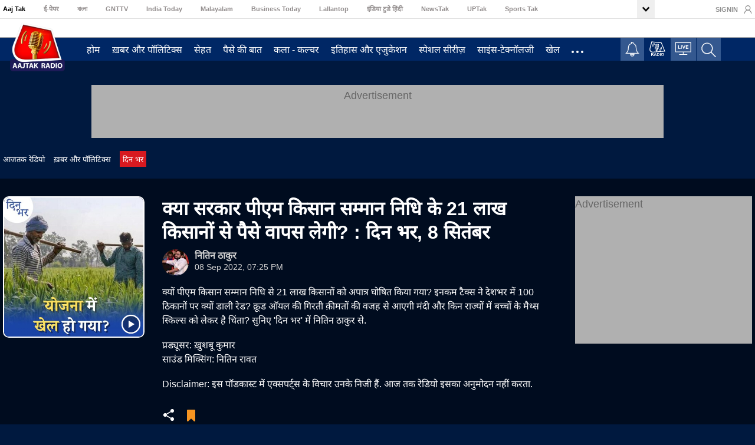

--- FILE ---
content_type: text/html; charset=utf-8
request_url: https://podcasts.aajtak.in/news-current-affairs/din-bhar/pm-kisan-samman-nidhi-yojna-21-lakh-farmers-ineligible-1533888-2022-09-08
body_size: 81538
content:
<!DOCTYPE html><html lang="hi"><head><meta name="viewport" content="width=device-width"/><meta charSet="utf-8"/><title>क्या सरकार पीएम किसान सम्मान निधि के 21 लाख किसानों से पैसे वापस लेगी? : दिन भर, 8 सितंबर - pm kisan samman nidhi yojna 21 lakh farmers ineligible - AajTak</title><style>@font-face {font-family:Noto Sans;font-style:normal;font-weight:400;font-display:optional;src:url(&#x27;https://akm-img-a-in.tosshub.com/aajtak/resources/fonts/noto-sans-400.woff2&#x27;) format(&#x27;woff2&#x27;)}</style><link rel="preload" href="https://akm-img-a-in.tosshub.com/aajtak/resource/at-podcast/img/default_radio.jpg" as="image"/><link rel="preload" href="https://akm-img-a-in.tosshub.com/aajtak/resource/at-podcast/img/aajtak-radio-logo-sticky1.webp" as="image"/><meta charSet="utf-8"/><meta name="theme-color" content="#d90000"/><meta name="viewport" content="width=device-width, initial-scale=1, maximum-scale=5"/><meta http-equiv="X-UA-Compatible" content="IE=edge"/><meta name="language" content="hi"/><meta name="dc.language" content="hi"/><link rel="shortcut icon" type="image/ico" href="https://akm-img-a-in.tosshub.com/aajtak/resource/at-podcast/img/favicon1.ico"/><link rel="fluid-icon" type="image/png" href="https://akm-img-a-in.tosshub.com/aajtak/resource/at-podcast/img/favicon1.ico"/><meta name="keywords" content="aajtak radio, aajtak livem, aajtak hindi, kisan yojna, IT raid, din bhar, din bhar podcast, crude oil prices, national news, international news"/><meta name="description" content="क्यों पीएम किसान सम्मान निधि से 21 लाख किसानों को अपात्र घोषित किया गया? इनकम टैक्स ने देशभर में 100 ठिकानों पर क्यों डाली रेड? क्रूड ऑयल की गिरती क़ीमतों की वजह से आएगी मंदी और किन राज्यों में बच्चों के मैथ्स स्किल्स को लेकर है चिंता? सुनिए &#x27;दिन भर&#x27; में नितिन ठाकुर से."/><link rel="canonical" href="https://podcasts.aajtak.in/news-current-affairs/din-bhar/pm-kisan-samman-nidhi-yojna-21-lakh-farmers-ineligible-1533888-2022-09-08"/><link rel="alternate" title="पॉडकास्ट" href="/rssfeeds/sitemap.xml" type="application/rss+xml"/><link rel="manifest" href="https://podcasts.aajtak.in/manifest.json"/><script type="application/ld+json">{"@context" : "http://schema.org","@type" : "Organization","url" : "https://podcasts.aajtak.in" ,"logo" : "https://akm-img-a-in.tosshub.com/aajtak/resource/at-podcast/img/aajtak-radio-logo1.webp","name" : "AajTak Podcast","potentialAction": {"@type": "SearchAction","target": "https://podcasts.aajtak.in/topic/{search_term_string}","query-input": "required name=search_term_string"}}</script><meta property="fb:pages" content="27682782579"/><meta property="fb:app_id" content="1116281061915611"/><meta property="og:site_name" content="AajTak Podcast"/><meta property="og:url" content="https://podcasts.aajtak.in/news-current-affairs/din-bhar/pm-kisan-samman-nidhi-yojna-21-lakh-farmers-ineligible-1533888-2022-09-08"/><meta property="og:type" content="website"/><meta property="og:title" content="क्या सरकार पीएम किसान सम्मान निधि के 21 लाख किसानों से पैसे वापस लेगी? : दिन भर, 8 सितंबर"/><meta property="og:description" content="क्यों पीएम किसान सम्मान निधि से 21 लाख किसानों को अपात्र घोषित किया गया? इनकम टैक्स ने देशभर में 100 ठिकानों पर क्यों डाली रेड? क्रूड ऑयल की गिरती क़ीमतों की वजह से आएगी मंदी और किन राज्यों में बच्चों के मैथ्स स्किल्स को लेकर है चिंता? सुनिए &#x27;दिन भर&#x27; में नितिन ठाकुर से."/><meta property="og:image" content="https://akm-img-a-in.tosshub.com/aajtak/images/podcast/202209/1400_db_11-one_one.jpg"/><meta name="twitter:title" content="क्या सरकार पीएम किसान सम्मान निधि के 21 लाख किसानों से पैसे वापस लेगी? : दिन भर, 8 सितंबर"/><meta name="twitter:url" content="https://podcasts.aajtak.in/news-current-affairs/din-bhar/pm-kisan-samman-nidhi-yojna-21-lakh-farmers-ineligible-1533888-2022-09-08"/><meta name="twitter:image" content="https://akm-img-a-in.tosshub.com/aajtak/images/podcast/202209/1400_db_11-one_one.jpg"/><meta name="twitter:site_name" content="AajTak Podcast"/><meta name="twitter:description" content="क्यों पीएम किसान सम्मान निधि से 21 लाख किसानों को अपात्र घोषित किया गया? इनकम टैक्स ने देशभर में 100 ठिकानों पर क्यों डाली रेड? क्रूड ऑयल की गिरती क़ीमतों की वजह से आएगी मंदी और किन राज्यों में बच्चों के मैथ्स स्किल्स को लेकर है चिंता? सुनिए &#x27;दिन भर&#x27; में नितिन ठाकुर से."/><meta name="twitter:site" content="@aajtakradio"/><meta name="twitter:creator" content="@aajtakradio"/><meta name="twitter:card" content="summary_large_image"/><script>
            var is_sso_check=!0;var ssoUserDetail;var is_ad_free="no";function GetQueryStringParams(sParam){var sPageURL=window.location.href;var sURLVariables=sPageURL.split('#');for(var i=0;i<sURLVariables.length;i++){var sParameterName=sURLVariables[i].split('=');if(sParameterName[0]==sParam){return sParameterName[1]}}} function getLoginCookie(cname){var name=cname+"=";var ca=document.cookie.split(';');for(var i=0;i<ca.length;i++){var c=ca[i];while(c.charAt(0)==' '){c=c.substring(1)} if(c.indexOf(name)==0){return c.substring(name.length,c.length)}} return""}
            </script><link rel="preconnect" crossorigin="" href="https://podcasts.aajtak.in/"/><link rel="preconnect" crossorigin="" href="https://akm-img-a-in.tosshub.com/"/><link rel="preconnect" crossorigin="" href="https://static.chartbeat.com"/><link rel="preconnect" crossorigin="" href="https://www.googletagmanager.com"/><link rel="preconnect" crossorigin="" href="https://cdn.ampproject.org"/><link rel="preconnect" crossorigin="" href="https://ads.pubmatic.com"/><link rel="preconnect" crossorigin="" href="https://www.google-analytics.com/"/><link rel="preconnect" crossorigin="" href="https://www.googletagservices.com/"/> <link rel="preconnect" crossorigin="" href="https://sb.scorecardresearch.com/"/><script>
            var _comscore=_comscore||[];_comscore.push({c1:"2",c2:"8549097"});(function(){var s=document.createElement("script"),el=document.getElementsByTagName("script")[0];s.async=!0;s.src=(document.location.protocol=="https:"?"https://sb":"http://b")+".scorecardresearch.com/beacon.js";el.parentNode.insertBefore(s,el)})();
            </script><noscript><img src="https://sb.scorecardresearch.com/p?c1=2&amp;c2=8549097&amp;cv=2.0&amp;cj=1" alt="scorecardresearch"/></noscript><script>
            window._ttCc = window._ttCc || [];_ttCc.push(function(){ window._newsroom=window._newsroom||[];!function(e,f,u){e.async=1;e.src=u;f.parentNode.insertBefore(e,f)}(document.createElement('script'),document.getElementsByTagName('script')[0],'//c2.taboola.com/nr/indiatoday-aajtak/newsroom.js');});
            </script><link rel="preconnect" href="//www.gstatic.com" crossorigin="true"/><link rel="preconnect" href="//fonts.gstatic.com" crossorigin="true"/><script>window.PWT = window.PWT || {};
              window.googletag = window.googletag || { cmd: [] };
            </script><script>googletag.cmd.push(function(){ var mapping1 = googletag.sizeMapping(). addSize([4000, 0], [[728, 90], [970, 90], [970, 250]]). addSize([3000, 0], [[728, 90], [970, 90], [970, 250]]). addSize([2000, 0], [[728, 90], [970, 90], [970, 250]]). addSize([1000, 0], [[728, 90], [970, 90], [970, 250]]). addSize([750, 0], [728, 90]). addSize([700, 0], [[300, 250],[336, 280]]). addSize([530, 0], [[300, 250],[336, 280]]). addSize([336, 0], [[300, 250],[336, 280]]). addSize([320, 0], [300, 250]). addSize([0, 0], [300, 250]).build();googletag.defineSlot('/1007232/AajTak_Podcast_ROS_ATF_728x90-300x250', [[970,90],[728,90],[300,250],[336,280],[970,250]], 'div-gpt-ad-1600933225571-0').defineSizeMapping(mapping1).addService(googletag.pubads());googletag.defineSlot('/1007232/AajTak_Podcast_ROS_ATF_300x250', [300, 250], 'div-gpt-ad-1600933225571-1').addService(googletag.pubads());if(adcookie==0) { googletag.pubads().setRequestNonPersonalizedAds(1);}googletag.pubads().enableSingleRequest();googletag.pubads().setTargeting('category', ['news-current-affairs', 'din-bhar', 'episode', '1533888']);googletag.pubads().setTargeting('keywords', ['aajtak radio',' aajtak livem',' aajtak hindi',' kisan yojna',' IT raid',' din bhar',' din bhar podcast',' crude oil prices',' national news',' international news']);googletag.pubads().collapseEmptyDivs();googletag.enableServices();});</script><script>
                !function(f,b,e,v,n,t,s)
                {if(f.fbq)return;n=f.fbq=function(){n.callMethod?
                n.callMethod.apply(n,arguments):n.queue.push(arguments)};
                if(!f._fbq)f._fbq=n;n.push=n;n.loaded=!0;n.version='2.0';
                n.queue=[];t=b.createElement(e);t.async=!0;
                t.src=v;s=b.getElementsByTagName(e)[0];
                s.parentNode.insertBefore(t,s)}(window, document,'script',
                'https://connect.facebook.net/en_US/fbevents.js');
                fbq('init', '567561445357377');
                fbq('track', 'PageView');</script><noscript><img height="1" width="1" style="display:none" src="https://www.facebook.com/tr?id=567561445357377&amp;ev=PageView&amp;noscript=1"/></noscript><meta name="next-head-count" content="15"/><link rel="preload" href="/_next/static/css/748d52ef6c5f93f3764e.css" as="style"/><link rel="stylesheet" href="/_next/static/css/748d52ef6c5f93f3764e.css" data-n-g=""/><noscript data-n-css=""></noscript><script defer="" nomodule="" src="/_next/static/chunks/polyfills-a40ef1678bae11e696dba45124eadd70.js"></script><script defer="" src="/_next/static/chunks/675.9d14b17e4dc8ba654f9f.js"></script><script defer="" src="/_next/static/chunks/882.74927f73373c211b1920.js"></script><script defer="" src="/_next/static/chunks/240.97545cbee11b7627b7ea.js"></script><script defer="" src="/_next/static/chunks/122.56ed0124f8cebdc560e5.js"></script><script defer="" src="/_next/static/chunks/552.4f17735805fe077cbb62.js"></script><script defer="" src="/_next/static/chunks/448.9d9a93f11fb87bb21054.js"></script><script defer="" src="/_next/static/chunks/981.e7faa6c30616c4ef720b.js"></script><script defer="" src="/_next/static/chunks/865.51cbd7e7287e2da4f8c4.js"></script><script defer="" src="/_next/static/chunks/993.d5002cf7f2cd281f746e.js"></script><script defer="" src="/_next/static/chunks/534.3e340ab29338ca209e3b.js"></script><script defer="" src="/_next/static/chunks/898.7a71dca058af827cbb5e.js"></script><script defer="" src="/_next/static/chunks/270.848cf3232a71f302e6f7.js"></script><script src="/_next/static/chunks/webpack-96d23d273bc732942ced.js" defer=""></script><script src="/_next/static/chunks/framework-c93ed74a065331c4bd75.js" defer=""></script><script src="/_next/static/chunks/main-62b8caa3ccc47893b147.js" defer=""></script><script src="/_next/static/chunks/pages/_app-6455449f25082d819e11.js" defer=""></script><script src="/_next/static/chunks/967-39327c41530f54951cac.js" defer=""></script><script src="/_next/static/chunks/127-98c740e3f016820de6d9.js" defer=""></script><script src="/_next/static/chunks/764-ab43ce83a44483c339f7.js" defer=""></script><script src="/_next/static/chunks/39-fa8527ddd174ae08b32c.js" defer=""></script><script src="/_next/static/chunks/524-55153e4194b4ab74dffe.js" defer=""></script><script src="/_next/static/chunks/pages/%5Bcategory%5D/%5Bsubcategory%5D/%5Bdetail%5D-d2685a70e326b85c0976.js" defer=""></script><script src="/_next/static/k42aL13GCykpvaYbglK6Z/_buildManifest.js" defer=""></script><script src="/_next/static/k42aL13GCykpvaYbglK6Z/_ssgManifest.js" defer=""></script><style id="__jsx-394333406">*,::before,::after{box-sizing:border-box;padding:0;margin:0;}body{margin:0;font-family:'Noto Sans',sans-serif !important;font-size:18px;font-weight:400;line-height:25px;color:#666;text-align:left;background-color:#00193f;}a{color:#007bff;-webkit-text-decoration:none;text-decoration:none;background-color:transparent;-webkit-text-decoration-skip:objects;}a:not([href]):not([tabindex]):focus{outline:0;}p{margin-top:0;margin-bottom:18px;}div>p:last-child{margin-bottom:0;}ul{margin:0;list-style:none;}.wrapper{width:100%;}.clearfix{clear:both;}button,html input[type=button],input[type=reset],input[type=submit]{-webkit-appearance:button;cursor:pointer;}.container{width:100%;padding-right:10px;padding-left:10px;margin-right:auto;margin-left:auto;}.player-bbtfixed .container__player{width:100%;max-width:1270px;padding:0px;}div.radio__audioplayer{position:fixed;}@media (min-width:768px){div.radio__audioplayer{padding:10px 0 8px;}div.player__container .audio__thumb{width:80px;line-height:0;}}@media (min-width:768px) and (max-width:1100px){.container{padding-right:20px;padding-left:20px;}.main-parent-section{width:100%;padding-right:20px;padding-left:20px;}}.justfy-center{-webkit-box-pack:center !important;-webkit-justify-content:center !important;-ms-flex-pack:center !important;justify-content:center !important;}.at_row{display:-webkit-box;display:-ms-flexbox;display:-webkit-box;display:-webkit-flex;display:-ms-flexbox;display:flex;-ms-flex-wrap:wrap;-webkit-flex-wrap:wrap;-ms-flex-wrap:wrap;flex-wrap:wrap;margin:0px 0px;}.at_col4,.at_col5,.at_col7,.at_col8{position:relative;width:100%;min-height:1px;padding:0 10px;}.content-area{width:100%;min-height:1px;-webkit-box-flex:0;-ms-flex:0 0 calc(100% - 320px);-webkit-flex:0 0 calc(100% - 320px);-ms-flex:0 0 calc(100% - 320px);flex:0 0 calc(100% - 320px);max-width:calc(100% - 320px);padding:0px;margin-right:20px;}.sidebar{width:100%;min-height:1px;-webkit-box-flex:0;-ms-flex:0 0 300px;-webkit-flex:0 0 300px;-ms-flex:0 0 300px;flex:0 0 300px;max-width:300px;padding:0px;}.at_col4{-webkit-box-flex:0;-ms-flex:0 0 33.333333%;-webkit-flex:0 0 33.333333%;-ms-flex:0 0 33.333333%;flex:0 0 33.333333%;max-width:33.333333%;}.at_col5{-webkit-box-flex:0;-ms-flex:0 0 41.666667%;-webkit-flex:0 0 41.666667%;-ms-flex:0 0 41.666667%;flex:0 0 41.666667%;max-width:41.666667%;}.at_col7{-webkit-box-flex:0;-ms-flex:0 0 58.333333%;-webkit-flex:0 0 58.333333%;-ms-flex:0 0 58.333333%;flex:0 0 58.333333%;max-width:58.333333%;}.at_col8{-webkit-box-flex:0;-ms-flex:0 0 66.666667%;-webkit-flex:0 0 66.666667%;-ms-flex:0 0 66.666667%;flex:0 0 66.666667%;max-width:66.666667%;}@media (max-width:1199px){.content-area,.sidebar{-ms-flex:0 0 100%;-webkit-flex:0 0 100%;-ms-flex:0 0 100%;flex:0 0 100%;max-width:100%;margin-right:0px;padding-left:0px;padding-right:0px;}.lazyload{background-size:cover;margin:0 auto;}}.zedo-css{width:100%;}.zedo-css div{display:block;line-height:0px;font-size:0px;}.wether-body{width:100%;height:auto;padding:5px 0px 1px;background-color:#fff;}.weather-div{width:263px;margin-left:170px;}@media (max-width:1199px){.weather-div{width:80%;margin-left:110px;height:5px;}}@media (max-width:1024px){.wether-body{padding:5px 0px 3px;}body.innerPage{padding-top:90px;}.innerPage .top-head-body{position:fixed;top:0px;left:0px;width:100%;z-index:999;background-color:#fff;}}@media only screen and (max-width:767px){.wether-body{display:none;}.weather-div{width:100%;margin-left:0px;height:0px;}}.top-head-body{width:100%;height:auto;border-bottom:1px solid #dfdfdf;background-color:#fff;}.top-head-container{width:100%;display:-webkit-box;display:-webkit-flex;display:-ms-flexbox;display:flex;-webkit-flex-wrap:wrap;-ms-flex-wrap:wrap;flex-wrap:wrap;}.top-hed-menu{width:calc(100% - 165px);width:calc(100% - 165px);margin-right:15px;overflow:hidden;display:-webkit-box;display:-webkit-flex;display:-ms-flexbox;display:flex;-webkit-flex-wrap:wrap;-ms-flex-wrap:wrap;flex-wrap:wrap;-webkit-box-pack:justify;-webkit-justify-content:space-between;-ms-flex-pack:justify;justify-content:space-between;}.for_mobile{display:none;}.top-hed-menu ul{max-width:100%;display:-webkit-box;display:-webkit-flex;display:-ms-flexbox;display:flex;-webkit-flex-wrap:wrap;-ms-flex-wrap:wrap;flex-wrap:wrap;overflow:hidden;}.top-hed-menu ul::-webkit-scrollbar{display:none;}.top-hed-menu ul{-ms-overflow-style:none;-webkit-scrollbar-width:none;-moz-scrollbar-width:none;-ms-scrollbar-width:none;scrollbar-width:none;}.top-hed-menu ul{overflow-x:scroll;-webkit-flex-wrap:nowrap;-ms-flex-wrap:nowrap;flex-wrap:nowrap;}.top-hed-menu ul li{padding:0 22px 3px 0;}.top-hed-menu ul li{padding:0px 31px 3px 0px;}.top-hed-menu ul li a{font-size:11px;font-weight:bold;color:#938e8e;white-space:nowrap;}.top-hed-menu ul li.active{border:none;}.top-hed-menu ul li.active a{color:#000000;}.top-hed-menu ul li:nth-child(1) a{color:#000000;}@media (max-width:1199px){.top-hed-menu{overflow:hidden;margin-right:0px;}.for_mobile{display:-webkit-box;display:-webkit-flex;display:-ms-flexbox;display:flex;}.for_desktop{display:none;}.top-hed-menu ul{-webkit-flex-wrap:nowrap;-ms-flex-wrap:nowrap;flex-wrap:nowrap;overflow:hidden;}.top-hed-menu ul li{padding:4px 15px 4px 0px;}.login{width:auto;margin-left:17px;}.login a{font-size:14px;}.top-hed-menu{width:100%;}.login #login-area a{font-size:13px;}}@media (max-width:1024px){body.innerPage{padding-top:90px;}.innerPage .top-head-body{position:fixed;top:0px;left:0px;width:100%;z-index:999;background-color:#fff;}}@media (max-width:767px){.top-head-body{display:block;}.top-hed-menu{overflow-x:hidden;}.top-hed-menu ul{max-width:100%;-webkit-flex-wrap:nowrap;-ms-flex-wrap:nowrap;flex-wrap:nowrap;overflow-x:scroll;}.top-hed-menu ul li.active{background:none;}.top-hed-menu ul li.active a{color:#000;}.top-hed-menu ul li{padding:5px 15px 4px 0px;text-align:center;}.top-hed-menu ul li a{white-space:nowrap;}.login{margin-top:1px;margin-left:0px;}.login a{font-size:12px;}.top-hed-menu{margin-right:0px;}}.other-navigation-list .radio-at svg{width:27px;color:#fff;fill:#fff;}.other-navigation-list a{line-height:0px;}.notification-at{position:relative;}.notification-at a svg{width:24px;color:#fff;fill:#fff;top:5px;}.radio-at{padding:4px 9px 0px;}.livetv-at a svg{width:27px;color:#fff;fill:#fff;}.navigation-at .sticky-logo,.navigation-at.fixed-nav .init-logo{display:none;}.navigation-at .init-logo,.navigation-at.fixed-nav .sticky-logo{display:block;margin-top:2px;}.logo h1{display:none;}.other-navigation-list{display:-webkit-box;display:-webkit-flex;display:-ms-flexbox;display:flex;-webkit-flex:1 0 0;-ms-flex:1 0 0;flex:1 0 0;-webkit-box-pack:end;-webkit-justify-content:flex-end;-ms-flex-pack:end;justify-content:flex-end;position:relative;padding-top:0px;}@media (min-width:1270px){.container{max-width:1270px;margin:0 auto;padding:0;}}.ipad-mob-link{display:none;}.smoothNav{margin-bottom:78px;}@media (max-width:1200px){.smoothNav{margin-bottom:65px;}.navigation-at{background:#002866;z-index:9;position:relative;}.navigation-at .container{display:-webkit-box;display:-webkit-flex;display:-ms-flexbox;display:flex;-webkit-align-items:center;-webkit-box-align:center;-ms-flex-align:center;align-items:center;-webkit-box-pack:start;-webkit-justify-content:flex-start;-ms-flex-pack:start;justify-content:flex-start;display:-webkit-box;display:-webkit-flex;display:-ms-flexbox;display:flex;height:51px;position:relative;}.innerPage .navigation-at .container{height:40px;}.navigation-at .logo{width:88px;position:relative;left:8px;-webkit-transition:all .5s;transition:all .5s;-webkit-transition:all .5s;}.navigation-at .logo img{height:46px;}.fixed-nav.navigation-at .logo{width:63px;top:-1px;}.innerPage .navigation-at{position:fixed;top:36px;width:100%;left:0px;z-index:999;}.mb-nav{width:21px;height:22px;display:-webkit-box;display:-webkit-flex;display:-ms-flexbox;display:flex;-webkit-flex-direction:column;-ms-flex-direction:column;flex-direction:column;-webkit-box-pack:space-evenly;-webkit-justify-content:space-evenly;-ms-flex-pack:space-evenly;justify-content:space-evenly;}.mb-nav span{display:block;height:2px;background:#ffffff;width:20px;}.other-navigation-list{display:-webkit-box;display:-webkit-flex;display:-ms-flexbox;display:flex;-webkit-flex:1 0 0;-ms-flex:1 0 0;flex:1 0 0;-webkit-box-pack:end;-webkit-justify-content:flex-end;-ms-flex-pack:end;justify-content:flex-end;position:relative;padding-top:12px;}.navigation-at nav{position:absolute;left:0;top:0;background-color:transparent;width:60vw;height:100vh;position:fixed;-webkit-transform:translateX(-60vw);-ms-transform:translateX(-60vw);transform:translateX(-60vw);z-index:99;-webkit-transition:all ease-in .42s;transition:all ease-in .42s;max-width:250px;}.navigation-at nav ul.at-menu{padding:0;overflow-y:auto;background-color:#002866;height:calc(100vh - 20px);padding:0px 20px;padding-bottom:50px;}.navigation-at nav ul.at-menu li a{font-size:16px;-webkit-text-decoration:none;text-decoration:none;color:#fff;font-weight:600;padding:10px 0;display:block;font-weight:normal;}.navigation-at nav ul.at-menu li:not(:last-child){border-bottom:1px solid #1a3e76;}.navigation-at nav.open{-webkit-transform:translateX(0);-ms-transform:translateX(0);transform:translateX(0);-webkit-transition:all ease-out 0.42s;transition:all ease-out 0.42s;box-shadow:-7px 3px 28px #252525;}.navigation-at nav ul{display:-webkit-box;display:-webkit-flex;display:-ms-flexbox;display:flex;-webkit-flex-direction:column;-ms-flex-direction:column;flex-direction:column;}.secondlevel-dropdown .dropdown-heading,.secondlevel-dropdown .dropdown-bigstory,.secondlevel-dropdown .dropdown-otherstorylist{display:none;}.secondlevel-dropdown{display:none;background:#1a3e76;margin:0 -15px;position:relative;margin-left:-35px;width:calc(100% + 70px);}.secondlevel-dropdown .section-otherlinks ul{list-style:none;}.secondlevel-dropdown .section-otherlinks{padding-left:30px;}.navigation-at nav ul.at-menu>li{padding-left:30px;padding-right:30px;}.navigation-at nav ul.at-menu>li:not(.active){padding:0px;margin-left:0px;width:100%;}.active{background:none;}.navigation-at nav ul.at-menu li.active>a{color:#ffe600;}nav ul li.child-dropdown{position:relative;}nav ul li.child-dropdown::after{content:'';position:absolute;background:url([data-uri]) center center no-repeat;width:30px;height:30px;right:0px;top:10px;background-size:28px;}.child-dropdown>.submenu-open{display:none;}.submenu-open::after{position:absolute;content:'';-webkit-transform:rotate(180deg);-ms-transform:rotate(180deg);transform:rotate(180deg);background:url([data-uri]) center center no-repeat;}.innerPage .navigation-at{position:fixed;top:36px;width:100%;left:0px;z-index:999;}}@media (min-width:1201px){body.innerPage{padding-top:91px;}.navigation-at{padding-top:0px;-webkit-transition:all .5s;transition:all .5s;-webkit-transition:all .5s;position:relative;z-index:99;}.navigation-at .container{display:-webkit-box;display:-webkit-flex;display:-ms-flexbox;display:flex;-webkit-box-pack:justify;-webkit-justify-content:space-between;-ms-flex-pack:justify;justify-content:space-between;-webkit-align-items:center;-webkit-box-align:center;-ms-flex-align:center;align-items:center;height:100%;min-height:40px;-webkit-transition:all .5s;transition:all .5s;-webkit-transition:all .5s;position:relative;}.navigation-at nav{-webkit-flex-basis:calc(100% - 120px);-ms-flex-preferred-size:calc(100% - 120px);flex-basis:calc(100% - 120px);margin-left:120px;position:relative;-webkit-transition:all .5s;transition:all .5s;-webkit-transition:all .5s;}.navigation-at nav ul.at-menu{display:-webkit-box;display:-webkit-flex;display:-ms-flexbox;display:flex;list-style:none;-webkit-flex-wrap:wrap;-ms-flex-wrap:wrap;flex-wrap:wrap;z-index:1;position:relative;}.navigation-at nav ul.at-menu li.all-menu{position:relative;}.navigation-at nav ul.at-menu>li{padding:6px 0px 2px;z-index:999;}.all-menu>a{cursor:pointer;}.navigation-at nav ul.at-menu>li>a{color:#fff;-webkit-text-decoration:none;text-decoration:none;padding:0 10px;font-size:16px;font-weight:400;white-space:nowrap;position:relative;}.navigation-at nav ul.at-menu>li:not(.all-menu)>a:hover::after,.navigation-at nav ul>li.active>a:after{content:"";position:absolute;bottom:-10px;height:5px;width:100%;background-color:#ff3720;left:0;z-index:1;}.pod_share{text-align:center !important;}.fixed-nav.navigation-at nav ul>li.active>a:after{bottom:-19px;}.fixed-nav.navigation-at nav ul.at-menu>li:not(.all-menu)>a:hover::after,.fixed-nav.navigation-at nav ul>li.active>a:after{bottom:-16px;}.navigation-at nav ul.at-menu>li:hover>.secondlevel-dropdown{display:block;}.navigation-at nav ul.at-menu li.active>a{font-weight:600;}.navigation-at .logo img{width:100%;}.navigation-at .logo{position:absolute;top:0;width:105px;-webkit-transition:all .5s;transition:all .5s;-webkit-transition:all .5s;}.navigation-container{background-color:#002765;min-height:40px;border-top:1px solid #b0b0b0;height:40px;}.innerPage .navigation-container,.innerPage .navigation-container .container{min-height:61px;}.innerPage .top-head-body{position:fixed;top:0px;left:0px;width:100%;z-index:999;background-color:#fff;}.innerPage .navigation-at{position:fixed;top:30px;width:100%;left:0px;box-shadow:0 3px 5px rgba(0,0,0,0.6);z-index:999;}.hide{display:none;}.navigation-at nav ul.at-menu li.all-menu{margin-right:0;}.navigation-at nav ul.at-menu li.all-menu.boderdot{margin-right:0;padding-left:-1px;position:relative;left:-1px;top:6px;}.navigation-at nav ul.at-menu li.all-menu.boderdot a{border:1px solid #626979;-webkit-align-content:flex-start;-ms-flex-line-pack:start;align-content:flex-start;-webkit-align-self:baseline;-ms-flex-item-align:baseline;align-self:baseline;-webkit-flex-direction:row;-ms-flex-direction:row;flex-direction:row;-webkit-align-items:flex-start;-webkit-box-align:flex-start;-ms-flex-align:flex-start;align-items:flex-start;display:inline-block;display:block;border-top-left-radius:5px;border-top-right-radius:5px;margin-top:0px;}.navigation-at nav ul.at-menu li.all-menu.boderdot a i{top:-6px;padding:0px;margin-top:0px;margin-top:-4px;position:relative;}.navigation-at.fixed-nav nav ul.at-menu li.all-menu.boderdot a{padding-bottom:8px;}.other-navigation-list{display:-webkit-box;display:-webkit-flex;display:-ms-flexbox;display:flex;-webkit-box-pack:center;-webkit-justify-content:center;-ms-flex-pack:center;justify-content:center;-webkit-align-items:center;-webkit-box-align:center;-ms-flex-align:center;align-items:center;margin-top:0px;padding:0px;}.other-navigation-list>div{display:-webkit-box;display:-webkit-flex;display:-ms-flexbox;display:flex;-webkit-align-items:center;-webkit-box-align:center;-ms-flex-align:center;align-items:center;cursor:pointer;background-color:#34588f;}.other-navigation-list .notification-at{padding:7px 8px 7px;margin-top:-1px;margin-right:1px;}.other-navigation-list .radio-at{padding:5px 8px 5px;margin-top:-3px;margin-right:1px;background-color:transparent;}.other-navigation-list .livetv-at{padding:7px 8px 10px;margin-top:-1px;margin-right:1px;}.other-navigation-list .search-at{padding:8px 8px 6px;margin-top:-1px;}.radio-at svg{color:#fff;fill:#fff;}div#belll svg{color:#000;}.all-menu i.fa-circle1{background:#fff;width:4px;height:4px;border-radius:4px;display:inline-block;}#menulist{position:absolute;width:auto;background:#002765;top:38px;border-radius:0 0 5px 5px;border-top:3px solid #626979;padding:4px 0px;display:none;list-style:none;right:0px;z-index:99999;min-width:100px;}#menulist li a{color:#fff;-webkit-text-decoration:none;text-decoration:none;display:block;padding:6px 30px;font-size:17px;text-align:right;}#menulist li a:hover{background-color:#34588f;}#menulist li:not(:last-child){margin-bottom:10px;}.secondlevel-dropdown{position:absolute;background:#fff;width:116%;height:auto;left:0;top:105%;border-top:2px solid #fd371f;padding:10px 15px;box-shadow:0px 3px 10px 1px #b8b8b8;border-radius:0 0 5px 5px;display:none;z-index:99;}.dropdown-heading{display:-webkit-box;display:-webkit-flex;display:-ms-flexbox;display:flex;-webkit-box-pack:justify;-webkit-justify-content:space-between;-ms-flex-pack:justify;justify-content:space-between;border-bottom:1px solid #dfdfdf;padding-bottom:10px;-webkit-align-items:center;-webkit-box-align:center;-ms-flex-align:center;align-items:center;position:relative;}.dropdown-heading h3{font-size:28px;font-weight:700;color:#000;}.dropdown-heading h3:after{width:30px;height:5px;background:#ff3720;content:"";position:absolute;bottom:0;left:0;}.dropdown-heading a{color:#d41913;-webkit-text-decoration:none;text-decoration:none;font-weight:600;}.dropdown-details{display:-webkit-box;display:-webkit-flex;display:-ms-flexbox;display:flex;padding:20px 0 10px;-webkit-flex-wrap:wrap;-ms-flex-wrap:wrap;flex-wrap:wrap;}.dropdown-details>div{padding:0 15px;-webkit-flex:1 0 0;-ms-flex:1 0 0;flex:1 0 0;}.dropdown-details>div:not(:last-child){border-right:1px solid #dfdfdf;}.dropdown-details .section-otherlinks{width:425px;}.dropdown-details .ajex-nav-data{width:calc(100% - 425px);display:-webkit-box;display:-webkit-flex;display:-ms-flexbox;display:flex;-webkit-flex-wrap:wrap;-ms-flex-wrap:wrap;flex-wrap:wrap;-webkit-box-pack:justify;-webkit-justify-content:space-between;-ms-flex-pack:justify;justify-content:space-between;}.dropdown-details .dropdown-otherstorylist,.dropdown-details .dropdown-bigstory{width:48%;}.section-otherlinks ul{display:-webkit-box;display:-webkit-flex;display:-ms-flexbox;display:flex;-webkit-flex-wrap:wrap;-ms-flex-wrap:wrap;flex-wrap:wrap;list-style:none;-webkit-box-pack:justify;-webkit-justify-content:space-between;-ms-flex-pack:justify;justify-content:space-between;}.section-otherlinks ul li{-webkit-flex-basis:30%;-ms-flex-preferred-size:30%;flex-basis:30%;border-bottom:1px solid #dfdfdf;margin-bottom:10px;}.section-otherlinks ul li a{font-size:16px;color:#333333;padding-bottom:10px;display:block;-webkit-text-decoration:none;text-decoration:none;font-weight:600;}.dropdown-bigstory{display:-webkit-box;display:-webkit-flex;display:-ms-flexbox;display:flex;-webkit-box-pack:justify;-webkit-justify-content:space-between;-ms-flex-pack:justify;justify-content:space-between;}.dropdown-bigstory>div{-webkit-flex-basis:calc((100%/2) - 10px);-ms-flex-preferred-size:calc((100%/2) - 10px);flex-basis:calc((100%/2) - 10px);}.dropdown-bigstory .bigstory-details img{width:100%;}.dropdown-bigstory .bigstory-details h4 a{font-size:15px;color:#333;-webkit-text-decoration:none;text-decoration:none;line-height:18px;font-weight:400;}.dropdown-otherstorylist ul{list-style:none;}.dropdown-details .dropdown-otherstorylist ul li{padding:5px 0;}.dropdown-details .dropdown-otherstorylist ul li:not(:last-child){border-bottom:1px solid #dfdfdf;}.dropdown-details .dropdown-otherstorylist ul li a{font-size:14px;-webkit-text-decoration:none;text-decoration:none;color:#333;font-weight:600;}.fixed-nav #menulist{top:45px;right:1px;}.fixed-nav.navigation-at nav ul.at-menu>li:last-child{padding-bottom:10px;}}@media (min-width:1200px){.navigation-at{padding-top:0px;margin-bottom:40px;}.navigation-at nav{-webkit-flex-basis:calc(100% - 192px);-ms-flex-preferred-size:calc(100% - 192px);flex-basis:calc(100% - 192px);margin-left:132px;position:relative;overflow-y:hidden;height:38px;}.navigation-at .logo{top:-30px;width:116px;}.innerPage .navigation-at .logo{width:71px;line-height:0px;top:3px;}.navigation-container{margin-top:0px;-webkit-transition:all .5s;transition:all .5s;-webkit-transition:all .5s;}.navigation-at.fixed-nav .navigation-container .container{min-height:61px;-webkit-align-items:flex-end;-webkit-box-align:flex-end;-ms-flex-align:flex-end;align-items:flex-end;padding-bottom:0px;-webkit-transition:all .8s;transition:all .8s;-webkit-transition:all .8s;max-height:61px;}.fixed-nav .navigation-container{position:fixed;top:0;left:0;width:100%;padding-top:0px;z-index:999;height:58px;-webkit-transition:all .8s;transition:all .8s;-webkit-transition:all .8s;border-bottom:1px solid #5c5957;box-shadow:0 4px 12px rgba(0,0,0,0.4);max-height:58px;}.fixed-nav .logo{width:70px;top:0px;-webkit-transition:all .5s;transition:all .5s;-webkit-transition:all .5s;}.navigation-at.fixed-nav nav{margin-left:100px;-webkit-transition:all .5s;transition:all .5s;-webkit-transition:all .5s;height:49px;}.navigation-at.fixed-nav .other-navigation-list{position:relative;top:-18px;}.navigation-at.fixed-nav .navigation-container .container .other-navigation-list{top:-5px;}.navigation-at.fixed-nav .navigation-container .container .other-navigation-list .notification-at{padding:16px 8px 16px;margin-top:-12px;}.navigation-at.fixed-nav .navigation-container .container .other-navigation-list .radio-at{padding:17px 8px 14px;margin-top:-12px;background-color:transparent;}.navigation-at.fixed-nav .navigation-container .container .other-navigation-list .livetv-at{padding:18px 8px 16px;margin-top:-13px;position:relative;top:1px;height:57px;}.navigation-at.fixed-nav .navigation-container .container .other-navigation-list .search-at{padding:17px 8px 14px;margin-top:-12px;}}@media (max-width:1000px) and (min-width:768px){.dropdown-details .dropdown-otherstorylist{display:none;}.dropdown-details>div:nth-last-child(2){border-right:0px;}}@media (max-width:1199px){.navigation-at{margin-bottom:25px;}.navigation-at.fixed-nav .navigation-container .container{min-height:51px;-webkit-align-items:center;-webkit-box-align:center;-ms-flex-align:center;align-items:center;padding-bottom:0px;-webkit-transition:all .8s;transition:all .8s;-webkit-transition:all .8s;}div.fixed-nav{position:fixed;top:0;left:0;width:100%;padding-top:0px;z-index:999;min-height:51px;-webkit-transition:all .8s;transition:all .8s;-webkit-transition:all .8s;}.other-navigation-list{margin-left:auto;-webkit-flex:0;-ms-flex:0;flex:0;background-color:#34588f;padding:0px;height:40px;}.other-navigation-list .notification-at{padding:0px 10px;border-right:1px solid #002866;padding-top:6px;}.other-navigation-list .radio-at{padding:6px 9px 0px;border-right:1px solid #002866;margin-right:10px;}.other-navigation-list .livetv-at{padding:7px 9px 0px;border-right:1px solid #002866;margin-right:10px;}.search-at svg{width:27px;margin-top:-3px;}.livetv-at a svg{width:30px;}.other-navigation-list .radio-at svg{width:29px;}.notification-at a svg{width:25px;}.ipad-mob-link{padding-top:70px;padding:0px !important;display:block;background-color:#002866;}.navigation-at .ipad-mob-link ul{display:-webkit-box;display:-webkit-flex;display:-ms-flexbox;display:flex;-webkit-flex-wrap:wrap;-ms-flex-wrap:wrap;flex-wrap:wrap;padding-top:0px;padding-left:20px;padding-right:20px;}.ipad-mob-link ul li{width:100%;padding-top:10px;padding-bottom:5px;border-bottom:1px solid #1a3e76;}.ipad-mob-link ul li:nth-child(1){margin:0 auto;color:#fff;text-align:center;padding-bottom:15px;}.ipad-mob-link ul li .navlogo-in-main{width:100%;display:-webkit-box;display:-webkit-flex;display:-ms-flexbox;display:flex;-webkit-flex-wrap:wrap;-ms-flex-wrap:wrap;flex-wrap:wrap;}.ipad-mob-link ul li .navlogo-in-main{width:100%;display:-webkit-box;display:-webkit-flex;display:-ms-flexbox;display:flex;-webkit-flex-wrap:wrap;-ms-flex-wrap:wrap;flex-wrap:wrap;-webkit-box-pack:justify;-webkit-justify-content:space-between;-ms-flex-pack:justify;justify-content:space-between;-webkit-align-items:center;-webkit-box-align:center;-ms-flex-align:center;align-items:center;}.ipad-mob-link ul li .navlogo-in-main .navlogo{width:52px;height:auto;}.ipad-mob-link ul li .navlogo-in-main .navlogo img{width:100%;height:auto;display:block;}.ipad-mob-link ul li .navlogo-in-main .nav-login{text-transform:uppercase;color:#fff;font-size:12px;}.ipad-mob-link ul li .navlogo-in-main .nav-login a{color:#fff;}.ipad-mob-link ul li .navlogo-in-main .nav-login svg{fill:#fff;width:15px;height:15px;margin-right:5px;position:relative;top:2px;}.navigation-at nav ul.at-menu>li{padding-left:15px;padding-right:15px;}.secondlevel-dropdown .section-otherlinks{padding-left:50px;}ul.at-menu li.ipad-mob-link{margin-top:70px;padding:0px !important;display:block;}ul.at-menu li.ipad-mob-link ul{display:-webkit-box;display:-webkit-flex;display:-ms-flexbox;display:flex;-webkit-flex-wrap:wrap;-ms-flex-wrap:wrap;flex-wrap:wrap;}ul.at-menu li.ipad-mob-link ul li{width:100%;padding-top:10px;padding-bottom:5px;}ul.at-menu li.ipad-mob-link ul li:nth-child(1){margin:0 auto;color:#fff;text-align:center;padding-bottom:15px;}ul.at-menu li.ipad-mob-link ul li .navlogo-in-main{width:100%;display:-webkit-box;display:-webkit-flex;display:-ms-flexbox;display:flex;-webkit-flex-wrap:wrap;-ms-flex-wrap:wrap;flex-wrap:wrap;}ul.at-menu li.ipad-mob-link ul li .navlogo-in-main{width:100%;display:-webkit-box;display:-webkit-flex;display:-ms-flexbox;display:flex;-webkit-flex-wrap:wrap;-ms-flex-wrap:wrap;flex-wrap:wrap;-webkit-box-pack:justify;-webkit-justify-content:space-between;-ms-flex-pack:justify;justify-content:space-between;-webkit-align-items:center;-webkit-box-align:center;-ms-flex-align:center;align-items:center;}ul.at-menu li.ipad-mob-link ul li .navlogo-in-main .navlogo{width:52px;height:auto;}ul.at-menu li.ipad-mob-link ul li .navlogo-in-main .navlogo img{width:100%;height:auto;display:block;}ul.at-menu li.ipad-mob-link ul li .navlogo-in-main .nav-login{text-transform:uppercase;color:#fff;font-size:12px;}ul.at-menu li.ipad-mob-link ul li .navlogo-in-main .nav-login svg{fill:#fff;width:15px;height:15px;margin-right:5px;position:relative;top:2px;}.navigation-at nav ul.at-menu>li{padding-left:15px;padding-right:15px;}.secondlevel-dropdown .section-otherlinks{padding-left:50px;}.wrapediv{width:100%;height:100%;background-color:rgba(0,0,0,0.8);position:fixed;z-index:1;left:0px;top:0px;}.other-navigation-list .radio-at{background-color:#002866;}.navigation-at .sticky-logo{display:block;}.navigation-at img.init-logo{display:none;}.other-navigation-list{height:51px;margin-top:-1px;}.other-navigation-list .notification-at{padding-top:12px;}.other-navigation-list .radio-at{padding-top:12px;background-color:#002866;}.other-navigation-list .livetv-at{padding-top:15px;}.other-navigation-list .search-at{padding-top:7px;}}@media (max-width:767px){.smoothNav{margin-bottom:51px;}.navigation-at .logo,.fixed-nav.navigation-at .logo{width:65px;}.innerPage .navigation-at .logo{width:86px;}.innerPage .navigation-at .container{height:50px;}.innerPage .navigation-at .logo{width:52px;}.navigation-at .logo img{width:65px;}.header-section{width:100%;height:auto;background-color:#fff;padding:10px 0 0;box-shadow:none;}.container-hed{padding:0 10px;}.main-log-sec{width:140px;}.toggle{width:calc(100% - 71px);display:block;}.nav-sec{display:none;}.other-items ul li:nth-child(1) a svg{fill:#000;width:27px;}.other-items ul li:nth-child(2) a svg{fill:#000;width:27px;}.other-items ul li:nth-child(3) a svg{fill:#000;width:27px;}.other-items ul li:nth-child(4) a svg{fill:#000;width:27px;}.nav-nd-others{margin-left:0;}.other-items{margin-left:auto;}.navigation-at{margin-bottom:1px;}}.search-at{display:-webkit-box;display:-webkit-flex;display:-ms-flexbox;display:flex;}.search-at svg{width:25px;fill:#fff;}.search-section{height:39px;display:-webkit-box;display:-webkit-flex;display:-ms-flexbox;display:flex;-webkit-align-items:flex-end;-webkit-box-align:flex-end;-ms-flex-align:flex-end;align-items:flex-end;margin:0px auto;background-color:#002765;position:absolute;right:0px;top:0px;z-index:1;-webkit-flex-wrap:wrap;-ms-flex-wrap:wrap;flex-wrap:wrap;width:0px;overflow:hidden;-webkit-transition:width 0.3s ease-in;-moz-transition:width 0.3s ease-in;-webkit-transition:width 0.3s ease-in;transition:width 0.3s ease-in;}.partent-search-body{width:100%;max-width:100%;display:-webkit-box;display:-webkit-flex;display:-ms-flexbox;display:flex;-webkit-flex-wrap:wrap;-ms-flex-wrap:wrap;flex-wrap:wrap;}.secarch-body{width:calc(100% - 58px);padding:0 0 0;display:-webkit-box;display:-webkit-flex;display:-ms-flexbox;display:flex;-webkit-flex-wrap:wrap;-ms-flex-wrap:wrap;flex-wrap:wrap;}.secarch-search{width:calc(100% - 30px);position:relative;margin-top:0;}.search-icons{position:relative;cursor:pointer;width:30px;}.search-icons svg{fill:#9cafcd;width:30px;height:30px;position:absolute;cursor:pointer;}.secarch-cross{width:20px;cursor:pointer;margin-left:25px;margin-top:5px;display:none;margin-top:5px;margin-right:11px;}.secarch-cross svg{width:100%;fill:#9cafcd;}.secarch-cross span{color:#5d769e;font-size:48px;position:absolute;left:12px;}.form-controll{display:block;width:100%;height:34px;padding:6px 12px 6px 0px;font-size:17px;line-height:1.42857143;background-color:transparent;border:none;outline:none;color:#fff;}.form-controll::-webkit-input-placeholder{color:#9ca4b7 !important;}.form-controll::-moz-placeholder{color:#9ca4b7 !important;}.form-controll:-ms-input-placeholder{color:#9ca4b7 !important;}.form-controll::placeholder{color:#9ca4b7 !important;}.secarch-search::after{content:'';position:absolute;width:100%;height:1px;background-color:#879ab7;bottom:5px;}.fixed-nav .partent-search-body{padding-right:0px;padding-top:4px;}.fixed-nav .secarch-body{width:calc(100% - 56px);padding:3px 0 0;display:-webkit-box;display:-webkit-flex;display:-ms-flexbox;display:flex;-webkit-flex-wrap:wrap;-ms-flex-wrap:wrap;flex-wrap:wrap;}.search-section.expendsearch{width:calc(100% - 124px);}.search-section.expendsearch .secarch-cross{display:inline-block;}.fixed-nav .search-section.expendsearch{width:calc(100% - 90px);}.fixed-nav .search-section{padding-top:11px;padding-bottom:45px;}@media (max-width:1199px){.search-icons svg{width:25px;height:25px;}.secarch-body{width:calc(100% - 48px);}.secarch-cross{margin-top:9px;margin-right:3px;}.form-controll{height:36px;}.search-icons svg{width:25px;height:25px;}.search-section{right:15px;padding-right:0px;}.search-section.expendsearch{width:calc(100% - 175px);right:18px;padding-right:10px;}.fixed-nav .secarch-body{width:calc(100% - 43px);}.fixed-nav .secarch-cross{margin-top:9px;margin-right:0px;margin-left:20px;}.fixed-nav .search-section{padding-top:7px;padding-bottom:43px;}.fixed-nav .search-section.expendsearch{width:calc(100% - 155px);}.search-icons svg{top:4px;}.other-navigation-list .search-at{padding:4px 8px 2px 2px;}.fixed-nav .partent-search-body{padding-top:0px;}.fixed-nav .other-navigation-list{height:50px;margin-top:-1px;}.fixed-nav .other-navigation-list .notification-at{padding-top:12px;}.fixed-nav .other-navigation-list .radio-at{padding-top:11px;margin-right:0px;}.fixed-nav .other-navigation-list .livetv-at{padding-top:13px;}.fixed-nav .other-navigation-list .search-at{padding:3px 8px 0px 9px;}}@media (max-width:991px){.secarch-body{width:calc(100% - 38px);}.secarch-cross{margin-left:15px;margin-top:7px;}.fixed-nav .expendsearch .secarch-cross{margin-left:19px;margin-top:6px;}.fixed-nav .search-section.expendsearch{width:calc(100% - 150px);}}@media (max-width:767px){.search-section{right:15px;top:inherit;}.search-section.expendsearch{width:calc(100% - 15px);padding:8px 6px 6px 0px;height:50px;right:9px;}.fixed-nav .search-section.expendsearch{width:calc(100% - 15px);}.secarch-body{width:calc(100% - 30px);}.secarch-cross{margin-left:3px;}.fixed-nav .search-section{margin-top:0px;}.notification-at{padding:13px 9px 12px;}.radio-at{padding:11px 9px 0px;}.search-at{padding:6px 9px 3px;}.navigation-at.fixed-nav .navigation-container .notification-at{padding:14px 9px 12px;}.navigation-at.fixed-nav .navigation-container .livetv-at{padding:14px 9px 12px;}.navigation-at.fixed-nav .navigation-container .radio-at{padding:14px 9px 1px;}}.notification{width:300px;height:auto;border-top:4px solid #d71920;border-radius:4px;border-left:1px solid #bdbdbd;border-right:1px solid #bdbdbd;border-bottom:1px solid #d1d1d1;box-shadow:0 8px 9px #ccc;display:none;position:absolute;right:0px;background-color:#fff;z-index:9;top:120%;}.noti-heading{padding:10px;border-bottom:1px solid transparent;border-top-left-radius:3px;border-top-right-radius:3px;margin-bottom:15px;}.notification>.noti-heading{color:#333;background-color:#f4f4f4;display:-webkit-box;display:-webkit-flex;display:-ms-flexbox;display:flex;-webkit-box-pack:justify;-webkit-justify-content:space-between;-ms-flex-pack:justify;justify-content:space-between;}.noti-left{display:-webkit-box;display:-webkit-flex;display:-ms-flexbox;display:flex;}.noti-left h4{display:-webkit-box;display:-webkit-flex;display:-ms-flexbox;display:flex;display:inline-block;color:#000;font-size:14px;text-transform:uppercase;font-weight:700;width:calc(100% - 60px );}.noti-left span{font-size:12px;color:#d71920;}.noti-date-main{display:-webkit-box;display:-webkit-flex;display:-ms-flexbox;display:flex;-webkit-flex-wrap:wrap;-ms-flex-wrap:wrap;flex-wrap:wrap;}.noti-date{color:#000;font-size:12px;font-weight:bold;}.noti-cross{width:15px;height:auto;margin-top:4px;margin-left:20px;fill:#0000;}.noti-cross svg{width:100%;height:auto;display:block;fill:#062966 !important;color:#062966 !important;font-weight:bold;}.noti-body{width:100%;}.noti-body ul{margin:0;padding:0;list-style:none;height:300px;overflow:auto;}.noti-body ul::-webkit-scrollbar{width:9px;}.noti-body ul::-webkit-scrollbar-track{background:#f4f4f4;}.noti-body ul::-webkit-scrollbar-thumb{background:#df5b57;}.noti-body ul::-webkit-scrollbar-thumb:hover{background:#df5b57;}.noti-body ul li{width:100%;border-bottom:1px solid #bdbdbd;padding-bottom:20px;margin-bottom:15px;}.noti-li-main{width:100%;display:-webkit-box;display:-webkit-flex;display:-ms-flexbox;display:flex;padding:0 15px 0 10px;}.noti-li-img{width:45px;height:45px;margin-top:5px;}.noti-li-img img{width:100%;height:auto;display:block;}.noti-lext-area{width:calc(100% - 45px);margin-left:15px;}.noti-lext-area p{font-size:14px;color:#333333;line-height:20px;margin-bottom:10px;font-weight:bold;}.noti-lext-area h6{font-weight:400;color:#aeaeae;font-size:12px;}.noti-footer{padding:0px 15px;background-color:#f5f5f5;border-bottom-right-radius:3px;border-bottom-left-radius:3px;padding-top:10px;}.noti-body .mCSB_inside>.mCSB_container{margin-right:0px;width:100%;}.mCSB_scrollTools .mCSB_dragger .mCSB_dragger_bar{background-color:rgba(158,158,158,1);}.mCSB_scrollTools .mCSB_draggerRail{background-color:#e9e9e9;background-color:rgba(233,233,233,1);width:8px;}.mCSB_scrollTools .mCSB_dragger.mCSB_dragger_onDrag .mCSB_dragger_bar{background-color:#9e9e9e;background-color:rgba(158,158,158,1);}.mCSB_inside>.mCSB_container{margin-right:19px;}.fixed-nav .other-navigation-list .notification-at .notification{margin-top:7px;}.notification-at span{right:0px;top:-6px;}.bellActive.notification-at svg{fill:#d71920;}.ntPreLod{text-align:center;}@media only screen and (max-width:1199px){.notification{top:100%;}.fixed-nav .other-navigation-list .notification-at .notification{margin-top:3px;}.fixed-nav .secarch-body{width:94%;margin-left:1%;}}@media only screen and (max-width:991px){.fixed-nav .secarch-body{width:92%;}}@media only screen and (max-width:767px){.notification{left:-105px;z-index:99999999999;top:100%;}.fixed-nav .other-navigation-list .notification-at .notification{margin-top:0px;}.noti-body ul{height:254px;}.nav-sec ul li:nth-child(7){display:none;}.nav-sec ul li:nth-child(8){display:none;}.nav-sec ul li:nth-child(9){display:none;}.nav-sec ul li:nth-child(11){display:none;}.nav-sec ul li:nth-child(12){display:none;}.nav-sec ul li:last-child{color:#7a7a7a;font-size:30px;}.fixed-nav .search-section{margin-left:0%;}.fixed-nav .secarch-body{width:84%;}}.v-duration{position:absolute;bottom:0;left:0;background-color:#000;line-height:0;padding:0 5px;font-size:11px;color:#fff;display:-webkit-box;display:-ms-flexbox;display:-webkit-box;display:-webkit-flex;display:-ms-flexbox;display:flex;-ms-flex-wrap:wrap;-webkit-flex-wrap:wrap;-ms-flex-wrap:wrap;flex-wrap:wrap;-webkit-align-items:center;-webkit-box-align:center;-ms-flex-align:center;align-items:center;width:57px;height:21px;}.v-duration>span{display:inline-block;margin-right:5px;width:13px;}.v-pictur{position:absolute;bottom:8px;right:8px;background-color:transparent;display:-webkit-box;display:-ms-flexbox;display:-webkit-box;display:-webkit-flex;display:-ms-flexbox;display:flex;-ms-flex-wrap:wrap;-webkit-flex-wrap:wrap;-ms-flex-wrap:wrap;flex-wrap:wrap;-webkit-align-items:center;-webkit-box-align:center;-ms-flex-align:center;align-items:center;width:35px;height:29px;}.v-pictur>span{display:inline-block;margin-right:0px;width:100%;}.icon-pic>span img{display:inline-block;width:100%;}.top-add-section{width:100%;height:auto;margin-top:0px;margin-bottom:20px;}.inner-ad-section div{margin:0 auto;}.mrrtb.top-add-section{margin-top:20px;margin-bottom:10px;}.inner-ad-section{max-width:970px;margin:0 auto;height:auto;text-align:center;-webkit-flex-wrap:wrap;-ms-flex-wrap:wrap;flex-wrap:wrap;width:100%;}.inner-ad-section img{width:100%;display:block;height:auto;}.inner-ad-section iframe{text-align:center;margin:0 auto;}.inner-ad-section iframe+iframe{width:100%;display:block;}@media only screen and (max-width:1199px){.top-add-section{width:100%;width:100%;padding:0 20px;margin-top:0px;}.inner-ad-section{width:100%;}}@media only screen and (max-width:767px){.top-add-section{padding:0px;margin-top:20px;position:relative;z-index:1;margin-bottom:20px;margin:0 auto;text-align:center;width:100%;margin-bottom:20px;margin-top:20px;}.inner-ad-section{width:100%;height:auto;max-width:100%;}.top-add-section div{margin:0 auto;}.top-add-section div iframe{text-align:center;margin:0 auto !important;margin-left:unset !important;margin:0 auto !important;}}.widget-head{display:-webkit-box;display:-ms-flexbox;display:-webkit-box;display:-webkit-flex;display:-ms-flexbox;display:flex;-ms-flex-wrap:wrap;-webkit-flex-wrap:wrap;-ms-flex-wrap:wrap;flex-wrap:wrap;-webkit-align-items:center;-webkit-box-align:center;-ms-flex-align:center;align-items:center;margin-bottom:13px;position:relative;}.widget-title{display:-webkit-box;display:-webkit-flex;display:-ms-flexbox;display:flex;}.widget-head .widget-title span{display:inline-block;width:14px;height:auto;margin-right:7px;margin-top:2px;}.widget-head .widget-title span svg{width:14px;height:100%;}.widget-title h2{font:700 18px/28px 'Noto Sans',sans-serif;color:#000;width:calc(100%);}.widget-title h2 a{color:#000;}.widget-title h1{font:700 18px/28px 'Noto Sans',sans-serif;color:#fff;width:calc(100%);}.widget-title h1 a{color:#fff;}.widget-more{position:absolute;text-align:right;float:right;-webkit-align-items:right;-webkit-box-align:right;-ms-flex-align:right;align-items:right;display:-webkit-box;display:-webkit-flex;display:-ms-flexbox;display:flex;top:6px;right:0;}.widget-more a{font:700 15px/17px 'Noto Sans',sans-serif;color:#d72722;}.widget-more a span{display:inline-block;margin-left:2px;line-height:0;}.widget-more a svg{height:13px;width:13px;fill:#d72722;}@media only screen and (max-width:767px){.widget-more{position:unset;float:right;}}.errorpage .latestkhabre h2{color:#fff !important;}.errorpage .latestkhabre ul li a .contentarea{color:#fff !important;}.errorpage .explorekare h2{color:#fff !important;}.errorpage .explorekare ul li a{color:#fff !important;}.errorpage{padding-top:40px;}@media only screen and (max-width:1199px){.errorpage{padding-top:30px;}}@media only screen and (max-width:767px){.errorpage{padding-top:15px;}}.login{width:80px;font-size:11px;color:#938e8e;font-weight:bold;-webkit-align-items:center;-webkit-box-align:center;-ms-flex-align:center;align-items:center;display:block;display:-webkit-box;display:-webkit-flex;display:-ms-flexbox;display:flex;text-transform:uppercase;}.login a{color:#919191;text-transform:uppercase;}.login span svg{width:14px;height:14px;color:#919191;fill:#919191;}.login iframe{visibility:hidden;}.login{width:150px;font-size:11px;color:#938e8e;font-weight:700;-webkit-align-items:center;-webkit-box-align:center;-ms-flex-align:center;align-items:center;display:block;display:-webkit-box;display:-webkit-flex;display:-ms-flexbox;display:flex;text-transform:uppercase;}.login span.sso_user_svg{width:14px;margin-right:0px;display:-webkit-box;display:-webkit-flex;display:-ms-flexbox;display:flex;-webkit-align-items:center;-webkit-box-align:center;-ms-flex-align:center;align-items:center;margin-left:10px;}.login a{color:#919191;text-transform:uppercase;}.login span svg{width:14px;height:14px;color:#919191;fill:#919191;}.login iframe{visibility:hidden;}.sso_user{text-transform:capitalize;}.ssoLoginMain{width:100%;height:auto;display:-webkit-box;display:-webkit-flex;display:-ms-flexbox;display:flex;-webkit-flex-wrap:wrap;-ms-flex-wrap:wrap;flex-wrap:wrap;}.ssoLoginInner{padding-right:0px;margin-right:0px;}.ssoLoginMain span.sso_image{width:auto;margin-left:5px;width:25px;height:25px;border-radius:50%;border:1px solid #d4d2d2;overflow:hidden;display:-webkit-box;display:-webkit-flex;display:-ms-flexbox;display:flex;}.ssoLoginMain span.sso_image img{position:relative;top:0px;}#login-area{position:relative;display:-webkit-box;display:-webkit-flex;display:-ms-flexbox;display:flex;-webkit-flex-wrap:wrap;-ms-flex-wrap:wrap;flex-wrap:wrap;margin-left:auto;}#login-area ul{position:absolute;top:100%;width:112px;right:0px;z-index:999;border:1px solid #d6d6d6;padding:5px 10px;background-color:#fff;box-shadow:0 0 5px rgba(0,0,0,0.2);display:none;}#login-area:hover ul{display:block;}#login-area ul li{border-bottom:1px solid #c1c1c1;padding-bottom:4px;margin-bottom:3px;}#login-area ul li:last-child{border-bottom:none;padding:0px;margin-bottom:0px;}.login a{color:#919191;text-transform:uppercase;}#login-area ul li:hover a{color:#000;}.sso_user-mobile{display:none;}.mobile-menu-sso{display:none;}@media (max-width:1200px){.login #login-area a{display:block;}.top-hed-menu{width:calc(100% - 35px);}.login{margin-left:0px;width:auto;}.ssoLoginInner span.sso_user{display:none;}.mobile-menu-sso{background-color:#1d3e76;padding:5px 15px 10px 15px;border-bottom:1px solid #4c6592;}.mobile-menu-sso.logaajtak{display:block;}.mobile-menu-sso .ssoLoginMain{display:-webkit-box;display:-webkit-flex;display:-ms-flexbox;display:flex;-webkit-flex-wrap:wrap;-ms-flex-wrap:wrap;flex-wrap:wrap;}.mobile-menu-sso .ssoLoginMain .ssoLoginInner{-webkit-order:2;-ms-flex-order:2;order:2;width:100%;margin-left:30px;display:block;}.mobile-menu-sso .ssoLoginMain .icon-name{-webkit-order:1;-ms-flex-order:1;order:1;display:-webkit-box;display:-webkit-flex;display:-ms-flexbox;display:flex;-webkit-flex-wrap:wrap;-ms-flex-wrap:wrap;flex-wrap:wrap;width:100%;}.mobile-menu-sso .ssoLoginMain .icon-name span.sso_image{margin-left:0px;margin-right:10px;width:25px;height:25px;border-radius:50%;border:1px solid #000;overflow:hidden;}.mobile-menu-sso .ssoLoginMain .ssoLoginInner ul{display:-webkit-box;display:-webkit-flex;display:-ms-flexbox;display:flex;-webkit-flex-wrap:wrap;-ms-flex-wrap:wrap;flex-wrap:wrap;-webkit-flex-direction:row;-ms-flex-direction:row;flex-direction:row;}.mobile-menu-sso .ssoLoginMain .ssoLoginInner ul li{margin-right:14px;padding-right:14px;position:relative;}.mobile-menu-sso .ssoLoginMain .ssoLoginInner ul li:last-child{margin-right:0px;padding-right:0px;}.mobile-menu-sso .ssoLoginMain .ssoLoginInner ul li:after{content:'';position:absolute;top:6px;right:0px;height:70%;width:1px;background-color:#ffff;}.mobile-menu-sso .ssoLoginMain .ssoLoginInner ul li:last-child:after{height:0%;width:0px;background-color:transparent;}.mobile-menu-sso .ssoLoginMain .ssoLoginInner ul li a{color:#fff;font-size:11px;}.sso_user-mobile{display:block;}.icon-name .sso_user-mobile{display:none;}.mobile-menu-sso .ssoLoginMain .icon-name .sso_user-mobile{display:block;color:#fff;font-size:14px;font-weight:bold;text-transform:capitalize;}.mob-signIn{width:auto;}.mob-signIn a{font-size:14px;color:#fff;font-weight:bold;}.ssoLoginInner{display:block;}#login-area{display:none;}}@media (max-width:767px){#login-area ul{left:auto;right:-13px;}.v-pictur{bottom:5px;right:5px;width:25px;height:20px;}}@media (max-height:600px){div.samll__player .player__container .audio__thumb .pod_share{padding-top:8px;}}.ttsMed{display:none !important;}:root{--fontfamily:Rubik;--bckfont:helvatica,Arial,sans-serif;--bodybg:#f7f9fa;--navbg:#eff3f6;--whitebg:#fff;--theme2bg:#1D2936;--linkcolor:#326891;--theme2primarytextcolor:#fff;--theme2secondarytextcolor:#FFD23F;--theme2textcolor:#666666;--theme2bordercolor:#666666;--adbodybg:#eaeaea;--bordercolor:#d5d5d5;--widgetbordercolor:#e2e2e2;--primarytextcolor:#000;--secondarytextcolor:#333;--textcolor666:#666;--whitetextcolor:#fff;--brandtextcolor:#CC0000;--brandbgcolor:#CC0000;--navzindex:992;--maxcontinerwidth:100%;--widgetgap:15px;--storyparagap:20px;--magrin15:15px;--techbrandtextcolor:#FF006A;--capsulebg:#F2FAFC;--techsecondarybgcolor:#fff;--bgf5f5:#f5f5f5;}*,*::before,*::after{-webkit-box-sizing:border-box;-moz-box-sizing:border-box;box-sizing:border-box;}li{margin:0;padding:0;}ul,li{margin:0;padding:0;}a,a:active{color:inherit;-webkit-text-decoration:none;text-decoration:none;}.temp__container{max-width:var(--maxcontinerwidth);margin:0 auto;padding:0 0;}.topmenu .temp__container ul li.active a{font-weight:700;color:var(--primarytextcolor);}@media (min-width:1025px){.temp__container{padding:0;}}@media (min-width:1024px)and (max-width:1269px){.temp__container{padding:0 10px !important;}}.topmenu{padding:2px 0 2px 10px;background-color:var(--whitebg);}.togleAroww{padding:0px 3px;width:30px;height:31px;-webkit-transition:all.5s;-moz-transition:all.5s;-o-transition:all.5s;-webkit-transition:all.5s;transition:all.5s;margin-top:0px;background-color:#efefef;}.togleAroww svg{cursor:pointer;fill:#000;width:24px;height:27px;font-weight:bold;margin-top:4px;}.topmenu ul{display:-webkit-box;display:-ms-flexbox;display:-webkit-box;display:-webkit-flex;display:-moz-box;display:-ms-flexbox;display:-webkit-box;display:-webkit-flex;display:-ms-flexbox;display:flex;overflow-x:auto;-ms-scroll-snap-type:x mandatory;-webkit-scroll-snap-type:x mandatory;-webkit-scroll-snap-type:x mandatory;-moz-scroll-snap-type:x mandatory;-ms-scroll-snap-type:x mandatory;scroll-snap-type:x mandatory;-ms-overflow-style:none;-webkit-scrollbar-width:none;-moz-scrollbar-width:none;-ms-scrollbar-width:none;scrollbar-width:none;-webkit-scroll-behavior:smooth;-moz-scroll-behavior:smooth;-ms-scroll-behavior:smooth;scroll-behavior:smooth;}.topMenuItemsList{display:-webkit-box;display:-webkit-flex;display:-moz-box;display:-ms-flexbox;display:-webkit-box;display:-webkit-flex;display:-ms-flexbox;display:flex;-webkit-box-pack:justify;-webkit-justify-content:space-between;-moz-box-pack:justify;-ms-flex-pack:justify;-webkit-box-pack:justify;-webkit-justify-content:space-between;-ms-flex-pack:justify;justify-content:space-between;-webkit-box-align:center;-webkit-align-items:center;-moz-box-align:center;-ms-flex-align:center;-webkit-align-items:center;-webkit-box-align:center;-ms-flex-align:center;align-items:center;}.extra_ulLink{position:absolute;background:var(--whitebg);width:100%;left:0px;top:29px;border-top:1px solid var(--bordercolor);border-bottom:1px solid var(--bordercolor);z-index:999;}.extraMenuList{margin:0px;padding:0px;display:-webkit-box;display:-webkit-flex;display:-ms-flexbox;display:flex;-webkit-flex-wrap:wrap;-ms-flex-wrap:wrap;flex-wrap:wrap;}.extra_ulLink ul.extraMenuList li{display:inline-block;margin-right:20px;}@-webkit-keyframes rotateMenu{0%{opacity:0;-webkit-transform:translate(0px,-10px);-webkit-transform:translate(0px,-10px);-ms-transform:translate(0px,-10px);transform:translate(0px,-10px);}25%{opacity:.25;-webkit-transform:translate(0px,-7px);-webkit-transform:translate(0px,-7px);-ms-transform:translate(0px,-7px);transform:translate(0px,-7px);}50%{opacity:.5;-webkit-transform:translate(0px,-5px);-webkit-transform:translate(0px,-5px);-ms-transform:translate(0px,-5px);transform:translate(0px,-5px);}75%{opacity:.75;-webkit-transform:translate(0px,-3px);-webkit-transform:translate(0px,-3px);-ms-transform:translate(0px,-3px);transform:translate(0px,-3px);}100%{opacity:1;-webkit-transform:translate(0px,0px);-webkit-transform:translate(0px,0px);-ms-transform:translate(0px,0px);transform:translate(0px,0px);}}@-moz-keyframes rotateMenu{0%{opacity:0;-moz-transform:translate(0px,-10px);-webkit-transform:translate(0px,-10px);-ms-transform:translate(0px,-10px);transform:translate(0px,-10px);}25%{opacity:.25;-moz-transform:translate(0px,-7px);-webkit-transform:translate(0px,-7px);-ms-transform:translate(0px,-7px);transform:translate(0px,-7px);}50%{opacity:.5;-moz-transform:translate(0px,-5px);-webkit-transform:translate(0px,-5px);-ms-transform:translate(0px,-5px);transform:translate(0px,-5px);}75%{opacity:.75;-moz-transform:translate(0px,-3px);-webkit-transform:translate(0px,-3px);-ms-transform:translate(0px,-3px);transform:translate(0px,-3px);}100%{opacity:1;-moz-transform:translate(0px,0px);-webkit-transform:translate(0px,0px);-ms-transform:translate(0px,0px);transform:translate(0px,0px);}}@-o-keyframes rotateMenu{0%{opacity:0;-o-transform:translate(0px,-10px);-webkit-transform:translate(0px,-10px);-ms-transform:translate(0px,-10px);transform:translate(0px,-10px);}25%{opacity:.25;-o-transform:translate(0px,-7px);-webkit-transform:translate(0px,-7px);-ms-transform:translate(0px,-7px);transform:translate(0px,-7px);}50%{opacity:.5;-o-transform:translate(0px,-5px);-webkit-transform:translate(0px,-5px);-ms-transform:translate(0px,-5px);transform:translate(0px,-5px);}75%{opacity:.75;-o-transform:translate(0px,-3px);-webkit-transform:translate(0px,-3px);-ms-transform:translate(0px,-3px);transform:translate(0px,-3px);}100%{opacity:1;-o-transform:translate(0px,0px);-webkit-transform:translate(0px,0px);-ms-transform:translate(0px,0px);transform:translate(0px,0px);}}@-webkit-keyframes rotateMenu{0%{opacity:0;-webkit-transform:translate(0px,-10px);-moz-transform:translate(0px,-10px);-o-transform:translate(0px,-10px);-webkit-transform:translate(0px,-10px);-ms-transform:translate(0px,-10px);transform:translate(0px,-10px);}25%{opacity:.25;-webkit-transform:translate(0px,-7px);-moz-transform:translate(0px,-7px);-o-transform:translate(0px,-7px);-webkit-transform:translate(0px,-7px);-ms-transform:translate(0px,-7px);transform:translate(0px,-7px);}50%{opacity:.5;-webkit-transform:translate(0px,-5px);-moz-transform:translate(0px,-5px);-o-transform:translate(0px,-5px);-webkit-transform:translate(0px,-5px);-ms-transform:translate(0px,-5px);transform:translate(0px,-5px);}75%{opacity:.75;-webkit-transform:translate(0px,-3px);-moz-transform:translate(0px,-3px);-o-transform:translate(0px,-3px);-webkit-transform:translate(0px,-3px);-ms-transform:translate(0px,-3px);transform:translate(0px,-3px);}100%{opacity:1;-webkit-transform:translate(0px,0px);-moz-transform:translate(0px,0px);-o-transform:translate(0px,0px);-webkit-transform:translate(0px,0px);-ms-transform:translate(0px,0px);transform:translate(0px,0px);}}@keyframes rotateMenu{0%{opacity:0;-webkit-transform:translate(0px,-10px);-moz-transform:translate(0px,-10px);-o-transform:translate(0px,-10px);-webkit-transform:translate(0px,-10px);-ms-transform:translate(0px,-10px);transform:translate(0px,-10px);}25%{opacity:.25;-webkit-transform:translate(0px,-7px);-moz-transform:translate(0px,-7px);-o-transform:translate(0px,-7px);-webkit-transform:translate(0px,-7px);-ms-transform:translate(0px,-7px);transform:translate(0px,-7px);}50%{opacity:.5;-webkit-transform:translate(0px,-5px);-moz-transform:translate(0px,-5px);-o-transform:translate(0px,-5px);-webkit-transform:translate(0px,-5px);-ms-transform:translate(0px,-5px);transform:translate(0px,-5px);}75%{opacity:.75;-webkit-transform:translate(0px,-3px);-moz-transform:translate(0px,-3px);-o-transform:translate(0px,-3px);-webkit-transform:translate(0px,-3px);-ms-transform:translate(0px,-3px);transform:translate(0px,-3px);}100%{opacity:1;-webkit-transform:translate(0px,0px);-moz-transform:translate(0px,0px);-o-transform:translate(0px,0px);-webkit-transform:translate(0px,0px);-ms-transform:translate(0px,0px);transform:translate(0px,0px);}}.topmenu .extraMenuList{width:100%;left:0px;height:0;}.extraMenuList.openGnav{height:30px;-webkit-animation:rotateMenu.3s linear forwards;-moz-animation:rotateMenu.3s linear forwards;-o-animation:rotateMenu.3s linear forwards;-webkit-animation:rotateMenu.3s linear forwards;animation:rotateMenu.3s linear forwards;overflow:visible;visibility:visible;}.extraMenuList li a{padding-top:3px;display:inline-block;font-size:11px;color:#938e8e;line-height:21px;font-weight:bold;}.togleAroww.rrArrow svg{-webkit-transform:rotateZ(-180deg);-moz-transform:rotateZ(-180deg);-webkit-transform:rotateZ(-180deg);-ms-transform:rotateZ(-180deg);transform:rotateZ(-180deg);-webkit-transition:all.8s;-moz-transition:all.8s;-o-transition:all.8s;-webkit-transition:all.8s;transition:all.8s;margin-top:0px;margin-left:0px;}.rest_arrow.rrArrow svg{-webkit-transform:rotateZ(-180deg);-moz-transform:rotateZ(-180deg);-webkit-transform:rotateZ(-180deg);-ms-transform:rotateZ(-180deg);transform:rotateZ(-180deg);-webkit-transition:all.8s;-moz-transition:all.8s;-o-transition:all.8s;-webkit-transition:all.8s;transition:all.8s;margin-top:0;margin-left:0;}.togleAroww.r360 svg{-webkit-transform:rotateY(20deg);-moz-transform:rotateY(20deg);-webkit-transform:rotateY(20deg);-ms-transform:rotateY(20deg);transform:rotateY(20deg);-webkit-transition:all.8s;-moz-transition:all.8s;-o-transition:all.8s;-webkit-transition:all.8s;transition:all.8s;}.topmenu ul{display:-webkit-box;display:-ms-flexbox;display:-webkit-box;display:-webkit-flex;display:-moz-box;display:-ms-flexbox;display:-webkit-box;display:-webkit-flex;display:-ms-flexbox;display:flex;overflow-x:auto;-ms-scroll-snap-type:x mandatory;-webkit-scroll-snap-type:x mandatory;-webkit-scroll-snap-type:x mandatory;-moz-scroll-snap-type:x mandatory;-ms-scroll-snap-type:x mandatory;scroll-snap-type:x mandatory;-ms-overflow-style:none;-webkit-scrollbar-width:none;-moz-scrollbar-width:none;-ms-scrollbar-width:none;scrollbar-width:none;-webkit-scroll-behavior:smooth;-moz-scroll-behavior:smooth;-ms-scroll-behavior:smooth;scroll-behavior:smooth;}.topmenu__items li:first-child{font-weight:bold;}.topmenu .extraMenuList li{padding-top:2px;}.topmenu ul li a{-webkit-text-decoration:none;text-decoration:none;text-transform:uppercase;color:var(--secondarytextcolor);font-size:14px;line-height:20px;white-space:nowrap;}.topmenu ul li.active a{font-weight:700;color:var(--primarytextcolor);}.topmenu ul::-webkit-scrollbar{display:none;}.topmenu .forMob{display:-webkit-box;display:-webkit-flex;display:-moz-box;display:-ms-flexbox;display:-webkit-box;display:-webkit-flex;display:-ms-flexbox;display:flex;}.topMenuItemsList,.extra_ulLink{display:none;}@media (min-width:1199px){.topmenu .forMob{display:none;}.topMenuItemsList{display:-webkit-box;display:-webkit-flex;display:-moz-box;display:-ms-flexbox;display:-webkit-box;display:-webkit-flex;display:-ms-flexbox;display:flex;}.extra_ulLink{display:block;}.topmenu{padding:0;}.topmenu ul li{margin-right:40px;}}@media (max-width:1024px){.togleAroww{display:none;}.top-hed-menu ul{overflow-x:scroll;}}</style><style id="__jsx-3894029376">.clr{clear:both;}.bg-prod-color{background-color:#00193f;width:100%;height:auto;margin-top:-39px;}.bg-prod-color.topic_page{background-color:transparent;}.prodmenu{background-color:#3255a6;padding:0px 0px;width:100%;height:auto;margin-bottom:20px;}.prodmenu-wrap{width:100%;height:auto;display:-webkit-box;display:-webkit-flex;display:-ms-flexbox;display:flex;-webkit-flex-wrap:wrap;-ms-flex-wrap:wrap;flex-wrap:wrap;padding-left:150px;}.socil-menu{width:auto;display:inline-block;}.socil-menu ul{margin:0px;padding:0px;list-style:none;display:-webkit-box;display:-webkit-flex;display:-ms-flexbox;display:flex;-webkit-flex-wrap:wrap;-ms-flex-wrap:wrap;flex-wrap:wrap;}.socil-menu ul span{font-size:14px;font-weight:normal;color:#fff;margin-right:20px;margin-top:10px;}.socil-menu ul li{margin:0px;padding:10px 0px;list-style:none;margin-right:20px;}.socil-menu ul li:last-child{margin-right:0px;}.socil-menu ul li a{color:#fff;}.socil-menu ul li svg{fill:#fff;width:20px;height:20px;}.menu-menupod{margin-left:auto;width:auto;display:inline-block;}.menu-menupod ul{margin:0px;padding:0px;list-style:none;display:-webkit-box;display:-webkit-flex;display:-ms-flexbox;display:flex;-webkit-flex-wrap:wrap;-ms-flex-wrap:wrap;flex-wrap:wrap;}.menu-menupod ul li{margin-right:10px;padding:10px;}.menu-menupod ul li:last-child{margin-right:0px;}.menu-menupod ul li a{color:#fff;font-size:16px;font-weight:normal;}.menu-menupod ul li.active{background-color:#5a76b8;}.menu-menupod select{display:none;}@media (max-width:1199px){.menu-menupod ul{display:none;}.menu-menupod select{display:block;padding:10px;border-radius:0px;font-size:16px;color:#000;border-color:none;}.menu-menupod select option{background-color:#fff;}.menu-menupod select option:checked,option:hover{color:#fff;background:#1c56aa repeat url("[data-uri]...");}}@media (max-width:767px){.socil-menu ul span{margin-right:0px;}}.prod-top-add-section{width:100%;margin-top:0px;margin-bottom:22px;padding-top:40px;}.prod-inner-ad-section{max-width:970px;min-height:90px;margin:0 auto;height:auto;text-align:center;-webkit-flex-wrap:wrap;-ms-flex-wrap:wrap;-webkit-flex-wrap:wrap;-ms-flex-wrap:wrap;flex-wrap:wrap;width:100%;background-color:#b0b0b0;padding:5px 0px 0px;}.prod-inner-ad-section img{width:100%;height:auto;display:block;}.pod-main-brdcum{width:100%;height:auto;margin-bottom:20px;}.pod-brdcum-wrape{width:100%;display:-webkit-box;display:-webkit-flex;display:-ms-flexbox;display:flex;-webkit-flex-wrap:wrap;-ms-flex-wrap:wrap;flex-wrap:wrap;-webkit-align-items:flex-start;-webkit-box-align:flex-start;-ms-flex-align:flex-start;align-items:flex-start;margin-bottom:15px;}.pod-main-brdcum .pod-brdcum-wrape .bradcum{width:auto;height:auto;}.pod-main-brdcum .pod-brdcum-wrape .bradcum ul{margin:0;padding:0;list-style:none;display:-webkit-box;display:-webkit-flex;display:-ms-flexbox;display:flex;-webkit-flex-wrap:wrap;-ms-flex-wrap:wrap;flex-wrap:wrap;}.pod-main-brdcum .pod-brdcum-wrape .bradcum ul li{margin-right:15px;color:#fff;}.pod-main-brdcum .pod-brdcum-wrape .bradcum ul li a{color:#fff;font-size:13px;font-weight:normal;}.pod-main-brdcum .pod-brdcum-wrape .bradcum ul li:nth-child(1){padding:0px;margin-left:0px;}.pod-main-brdcum .pod-brdcum-wrape .bradcum ul li:last-child{display:inline-block;background-color:#d71920;color:#fff;padding:0 5px;}.pod-main-brdcum .pod-brdcum-wrape .bradcum ul li:last-child a{color:#fff;}.pod-main-brdcum .pod-brdcum-wrape .fedback-sec{margin-left:auto;border:1px solid #ffffff;padding:1px 15px;border-radius:20px;-webkit-transition:all 0.5s;transition:all 0.5s;}.pod-main-brdcum .pod-brdcum-wrape .fedback-sec a{color:#ffffff;float:left;font-size:13px;}.pod-main-brdcum .pod-brdcum-wrape .fedback-sec svg{font-size:13px;color:#ffffff;fill:#ffffff;height:13px;margin-top:6px;}.pod-main-brdcum .pod-brdcum-wrape .fedback-sec a span{color:#ffffff;margin-bottom:0px;margin-left:5px;}.other__podcast__list{width:100%;height:auto;}.other__podcast__list__wapper{width:100%;height:auto;background-color:#001432;padding:17px 20px 0px;}.other__podcast__list .other__podcast__list__wapper .widget-head{margin-bottom:25px;}.other__podcast__list .other__podcast__list__wapper .widget-head .widget-title h2 a{color:#fff;}.other__podcast__list__wapper ul{margin:0px;padding:0px;list-style:none;display:-webkit-box;display:-webkit-flex;display:-ms-flexbox;display:flex;-webkit-flex-wrap:wrap;-ms-flex-wrap:wrap;flex-wrap:wrap;}.other__podcast__list__wapper ul li{width:158px;margin-right:20px;margin-bottom:27px;}.other__podcast__list__wapper ul li:nth-child(7n+7){margin-right:0;}.other__podcast__list__wapper ul li .other__pod__box{width:100%;height:auto;}.other__podcast__list__wapper ul li .other__pod__box .other__pod__thumb{width:156px;border:1px solid #d1d1d1;border-radius:10px;overflow:hidden;display:block;height:auto;margin-bottom:20px;position:relative;}.other__podcast__list__wapper ul li .other__pod__box .other__pod__thumb img{width:100%;height:auto;display:block;}.other__podcast__list__wapper ul li .other__pod__box .other__pod__thumb .default__icon_ply{width:26px;height:26px;position:absolute;bottom:5px;right:5px;background:url(https://akm-img-a-in.tosshub.com/sites/media2/aajtak_pwapp/pwa-at10.06.19/resources/atmobile/public/images/podcast/card-playicon.png) no-repeat 0 0;}.other__podcast__list__wapper ul li .other__pod__box p{text-align:left;font-size:17px;color:#b8bbc1;}.other__podcast__list__wapper ul li .other__pod__box p a{color:#b8bbc1;}.related__listening{width:100%;height:auto;margin-top:20px;}.related__listening .widget-title h2 a{color:#fff;}.related__listening .widget-head{margin-bottom:30px;}.related__listing-dt-category{width:100%;height:auto;display:-webkit-box;display:-webkit-flex;display:-ms-flexbox;display:flex;-webkit-flex-wrap:wrap;-ms-flex-wrap:wrap;flex-wrap:wrap;}.related__listing-dt-category .Ptital{width:200px;margin-right:20px;margin-bottom:30px;padding-bottom:15px;}.related__listing-dt-category .Ptital h3{color:#fcaf2d;font-size:20px;font-weight:bold;}.related__listing-dt-category .Pdetail{width:calc(100% - 220px);border-bottom:1px solid #334765;margin-bottom:30px;padding-bottom:15px;}.related__listing-dt-category .Pdetail ul{margin:0px;padding:0px;list-style:none;display:-webkit-box;display:-webkit-flex;display:-ms-flexbox;display:flex;-webkit-flex-wrap:wrap;-ms-flex-wrap:wrap;flex-wrap:wrap;}.related__listing-dt-category .Pdetail ul li{margin-right:20px;border-right:1px solid #bfbfbf;padding-right:30px;}.related__listing-dt-category .Pdetail ul li a{color:#bfbfbf;font-size:18px;}.related__listing-dt-category .Pdetail ul li:last-child{margin-right:0px;border-right:0px solid #fff;}.load-more{width:100%;text-align:center;margin-bottom:20px;margin-top:10px;float:left;}.load-more a{display:inline-block;font:700 17px/33px 'Noto Sans',sans-serif;color:#fff;border:2px solid #fff;border-radius:22px;text-transform:uppercase;padding:2px 36px;white-space:nowrap;cursor:pointer;}@media (max-width:1199px){.prod-inner-ad-section{max-width:100%;}.other__podcast__list__wapper ul li{width:22.8%;}.other__podcast__list__wapper ul li:nth-child(4n+4){margin-right:0px;}.other__podcast__list__wapper ul li:nth-child(7n+7){margin-right:20px;}.other__podcast__list__wapper ul li .other__pod__box .other__pod__thumb{width:100%;}.related__listing-dt-category .Pdetail{margin-bottom:15px;}.related__listing-dt-category .Pdetail{margin-bottom:10px;padding-bottom:5px;}.related__listing-dt-category .Ptital h3{font-size:18px;}.related__listing-dt-category .Ptital{margin-bottom:15px;padding-bottom:15px;}.related__listing-dt-category .Pdetail ul li{margin-bottom:15px;}}@media (max-width:767px){.pod-main-brdcum{margin-bottom:10px;}.pod-main-brdcum .pod-brdcum-wrape .fedback-sec{display:none;}.det.related__listing-dt-category .Pdetail{width:calc(100% - 220px);border-bottom:1px solid #334765;margin-bottom:10px;padding-bottom:5px;}.other__podcast__list__wapper{width:calc(100% + 20px);padding:10px 10px 10px;margin-left:-10px;}.other__podcast__list__wapper ul li:nth-child(2n+2){margin-right:0px;}.other__podcast__list__wapper ul li{width:48.3%;margin-right:10px;}.other__podcast__list__wapper ul li .other__pod__box .other__pod__thumb{margin-bottom:5px;}.other__podcast__list__wapper ul li{margin-bottom:17px;}.other__podcast__list__wapper ul li:nth-child(7n+7){margin-right:10px;}.related__listing-dt-category .Ptital{width:100%;margin-right:0px;margin-bottom:0px;}.related__listing-dt-category .Pdetail{width:100%;margin-bottom:15px;padding-bottom:0px;}.related__listing-dt-category .Pdetail ul li{margin-bottom:17px;}.tree-ul-li{left:30px;z-index:1;}.related__listening .widget-head{margin-bottom:10px;}.tree-ul-li{top:-17px;}.prod-top-add-section{padding-top:20px;}}.footer__plyer-pod{width:100%;height:94px;background:rgb(104,4,22);background:-moz-linear-gradient(-45deg,rgba(104,4,22,1) 0%,rgba(61,8,64,1) 49%,rgba(15,13,110,1) 100%);background:-webkit-linear-gradient(-45deg,rgba(104,4,22,1) 0%,rgba(61,8,64,1) 49%,rgba(15,13,110,1) 100%);background:linear-gradient(135deg,rgba(104,4,22,1) 0%,rgba(61,8,64,1) 49%,rgba(15,13,110,1) 100%);-webkit-filter:progid:DXImageTransform.Microsoft.gradient( startColorstr='#680416',endColorstr='#0f0d6e',GradientType=1 );filter:progid:DXImageTransform.Microsoft.gradient( startColorstr='#680416',endColorstr='#0f0d6e',GradientType=1 );}@media (max-width:1199px){.bg-prod-color{margin-top:-24px;}.prodmenu-wrap{padding-left:0px;padding-top:12px;}.pod__home-Featured-wapper ul li{width:31%;margin-bottom:20px;}.pod__home-Featured-wapper ul li:nth-child(3n+3){margin-right:0px;}.Pod__home-slider{padding:15px 4px 0px 0px;}}.story__content p:last-of-type{margin-bottom:0;}.story__content p:empty+.detail__pg__topsearc{margin-top:10px;}@media (max-width:767px){.pod__home-Featured{padding:10px 0px 20px;margin-bottom:0px;}.Pod__home-slider-wraped{padding-bottom:15px;}footer{padding-bottom:120px!Important;}.bg-prod-color{margin-top:-8px;}.pod__home-Featured-wapper ul li{width:100%;margin-right:0px;margin-bottom:10px;}.pod__home-Featured-wapper ul li:last-child{margin-bottom:0px;}.Pod__home-slider{margin-bottom:10px;}.pod__home_mainslider .swiper-container .swiper-wrapper .swiper-slide a h4{font-size:15px;line-height:23px;}}.activebg.listing-detail-section-continer .listing-detail-thum-rhs-sec>ul>li:nth-child(2) span svg{fill:#fff;}iframe#cuberootid1{display:block;}.footerPod{width:100%;height:auto;background-color:#010c22;padding:20px 0px;}.footerPod h3{text-align:center;color:#ffffff;font-size:14px;line-height:20px;font-weight:normal;margin-bottom:15px;}.footerPod .podListenFollow{text-align:center;color:#ffffff;font-size:14px;line-height:20px;font-weight:normal;margin-bottom:15px;}.podFTUl{width:100%;height:auto;position:relative;margin-bottom:33px;}.podFTUl:after{content:'';position:absolute;bottom:-18px;left:50%;height:1px;width:32%;background-color:#393d44;-webkit-transform:translate(-50%,-50%);-ms-transform:translate(-50%,-50%);transform:translate(-50%,-50%);}.podFTUl ul{margin:0px;padding:0px;list-style:none;text-align:center;margin-bottom:15px;}.podFTUl ul li{border-right:1px solid #8a93a2;padding-right:15px;display:inline;margin-right:15px;}.podFTUl ul li:last-child{border-right:none;}.podFTUl ul li a{color:#ffffff;font-size:15px;font-weight:normal;}.subsPodFT{width:100%;height:auto;}.subsPodFT ul{margin:0px;padding:0px;list-style:none;text-align:center;}.subsPodFT ul span{font-size:15px;line-height:20px;color:#ffffff;position:relative;top:-6px;margin-right:10px;}.subsPodFT ul li{padding-right:10px;display:inline;margin-right:10px;}.subsPodFT ul li a{color:#8a93a2;font-size:15px;font-weight:normal;}.subsPodFT ul li a svg{width:20px;height:20px;fill:#ffffff;}.subsPodFT ul li:nth-child(4) a svg{width:17px !important;height:17px !important;}.subsPodFT ul li:nth-child(5) a svg{width:18px !important;height:18px !important;}.subsPodFT ul li:nth-child(6) a svg{width:18px;height:18px;}@media (max-width:767px){.footerPod{float:left;}.podFTUl ul li{padding-right:7px;margin-right:7px;}.subsPodFT ul{float:left;width:100%;height:auto;display:-webkit-box;display:-webkit-flex;display:-ms-flexbox;display:flex;-webkit-flex-wrap:wrap;-ms-flex-wrap:wrap;flex-wrap:wrap;-webkit-box-pack:center;-webkit-justify-content:center;-ms-flex-pack:center;justify-content:center;}.subsPodFT ul li:nth-child(1){width:100%;}.subsPodFT ul span{width:100%;margin-bottom:10px;margin-right:0px;float:left;}.footerPod h3{margin-bottom:10px;}.podFTUl:after{width:80%;}}</style><style id="__jsx-1002676228">.bg-prod-color+footer{padding-bottom:0px!Important;}footer.playerNotRunning{padding-bottom:0px!Important;}.detail-PG-container{width:100%;height:auto;background-color:#000c1f;padding:30px 0px 0px;margin-bottom:0px;}.detail-pod_pG_inner{width:100%;height:auto;display:-webkit-box;display:-webkit-flex;display:-ms-flexbox;display:flex;-webkit-flex-wrap:wrap;-ms-flex-wrap:wrap;flex-wrap:wrap;margin-bottom:0px;}.detail-PG__Lhs__section{width:calc(100% - 330px);margin-right:30px;}.detail-PG__story__details{padding:0px;margin-bottom:0px;float:left;}.detail-PG__story__details .story__mosimg{max-width:240px;border:2px solid #fff;text-align:center;border-radius:10px;overflow:hidden;height:100%;float:left;margin-right:30px;position:relative;width:240px;}.detail-PG__story__details .story__mosimg img{width:100%;height:auto;display:block;border-radius:0px;}.pd_user_name{font-size:14px;color:#d1d1d1;}.pd_user_name a{color:#fff;}.pd_user_name h4{font-size:16px;}.detail-PG__story__details .story__mosimg .default__icon_ply{background-image:url(https://akm-img-a-in.tosshub.com/sites/media2/aajtak_pwapp/pwa-at10.06.19/resources/atmobile/public/images/podcast/card-playicon.png);width:32px;height:32px;position:absolute;bottom:5px;right:5px;cursor:pointer;}.detail-PG__story__details .story__mosimg.playingaudio .default__icon_ply{background-image:url(https://akm-img-a-in.tosshub.com/sites/media2/aajtak_pwapp/pwa-at10.06.19/resources/atmobile/public/images/podcast/card-pauseicon.png);width:32px;height:32px;position:absolute;bottom:5px;right:5px;}.list.story__mosimg.card__topsection span.default__icon_ply{width:32px;height:32px;position:absolute;bottom:5px;right:5px;background:url(https://akm-img-a-in.tosshub.com/sites/media2/aajtak_pwapp/pwa-at10.06.19/resources/atmobile/public/images/podcast/card-playicon.png) no-repeat 0 0;cursor:pointer;}.list.story__mosimg.card__topsection.playingaudio span.default__icon_ply{background-image:url(https://akm-img-a-in.tosshub.com/sites/media2/aajtak_pwapp/pwa-at10.06.19/resources/atmobile/public/images/podcast/card-pauseicon.png);}.detail-PG__story__details .story__content{float:left;width:100%;max-width:calc(100% - 270px);}.story__content h3{font-size:32px;font-weight:700;line-height:40px;padding-bottom:10px;color:#ffffff;}.story__content h1{font-size:32px;font-weight:700;line-height:40px;padding-bottom:10px;color:#ffffff;}.story__content .story__author{font-size:16px;color:#ffffff;line-height:20px;font-weight:500;margin-bottom:15px;display:-webkit-box;display:-webkit-flex;display:-ms-flexbox;display:flex;}.usericons{margin-right:10px;border-radius:50%;overflow:hidden;width:45px;height:45px;}.story__content p{font-size:16px;color:#ffffff;line-height:24px;}.story__content p:empty{display:none;}.detail__pg__topsearc{width:auto;position:relative;margin-top:30px;display:inline-block;margin-right:20px;}.detail__pg__topsearc svg{fill:#fff;width:29px;height:25px;cursor:pointer;}.detail__pg__topsearc ul li>svg{pointer-events:none;fill:#666;}ul.podcast_bookmark{display:inline-block;position:relative;top:4px;}.detail__pg__topsearc ul.sheredinbar li:nth-child(1):hover a svg{fill:#f15928;}.detail__pg__topsearc ul.sheredinbar li:nth-child(2):hover svg{fill:#39569c;}.detail__pg__topsearc ul.sheredinbar li:nth-child(3):hover svg{fill:#2c2c2c;}.detail__pg__topsearc ul.sheredinbar li:nth-child(4):hover a svg{fill:#398942;}.sheredinbar{position:absolute;background-color:#ffffff;float:left;display:none;width:209px;left:28px;top:-18px;border-radius:30px;border:1px solid #d1d1d1;-webkit-align-items:baseline;-webkit-box-align:baseline;-ms-flex-align:baseline;align-items:baseline;z-index:1;}.sheredinbar li{border-right:0px;padding:11px 12px 9px;float:left;font-weight:700;position:relative;width:auto;margin-right:0px;margin-top:0px;}.sheredinbar li:last-child{padding-right:0px;}.sheredinbar li a{font-size:18px;font-weight:normal;color:#d1d1d1;cursor:pointer;float:left;width:27px;position:relative;height:27px;}.sheredinbar li:nth-child(1) a svg{fill:#f89422;pointer-events:none;width:24px !important;height:25px !important;}.sheredinbar li:nth-child(2) svg{fill:#4274b9;pointer-events:none;}.sheredinbar li:nth-child(3) svg{width:20px;height:20px;margin-top:3px;color:#000;fill:#000;pointer-events:none;}.sheredinbar li:nth-child(4) a svg{fill:#3db54b;pointer-events:none;}.sheredinbar li:nth-child(3),.sheredinbar li:nth-child(2){cursor:pointer;}.sheredinbar li a span{color:#000;position:absolute;top:12px;font-size:12px;width:29px !important;padding-left:0px;line-height:0px;padding:0px;font-weight:bold;left:-7px;}.detail-PG__Rhs__section{width:300px;margin-left:20px;background-color:#e1e1e1;height:100%;margin:0 auto;}.detail-PG__Rhs__section_inner-ad{width:100%;height:250px;background-color:#b0b0b0;}.ad-300X250-body{width:100%;}.ad-300X250{margin-bottom:0px;line-height:0;}.detial-PG-episode-container{width:100%;height:auto;display:-webkit-box;display:-webkit-flex;display:-ms-flexbox;display:flex;-webkit-flex-wrap:wrap;-ms-flex-wrap:wrap;flex-wrap:wrap;background-color:#00193f;padding-top:20px;}.detial-PG-episode-container .widget-head .widget-title h2 a{color:#fff;}@media (max-width:1199px){.detail-PG__Lhs__section{width:100%;margin-right:0px;margin-bottom:20px;}.sheredinbar{left:7%;}}@media (max-width:767px){.deail-PG-container{padding:10px 0px 20px;}.detail-PG__story__details{width:100%;}.detail-PG__story__details .story__mosimg{max-width:98px;margin-right:10px;}.detail-PG__story__details .story__content{float:none;width:auto;max-width:none;display:inline;}.story__content h3{font-size:18px;line-height:26px;}.story__content h1{font-size:18px;line-height:26px;min-height:109px;}.sheredinbar{left:9%;}.detail-PG__Rhs__section_inner-ad{height:auto;}}.listing-detail-section-body{width:100%;margin-bottom:30px;}.listing-detail-inside{margin-bottom:20px;}.listing-detail-section-body h4{display:inline-block;background-color:transparent;color:#fcaf2d;padding:0px 0px 5px;margin-bottom:2px;font-size:14px;}.listing-detail-section-body h3{display:inline-block;background-color:transparent;color:#fcaf2d;padding:0px 0px 5px;margin-bottom:2px;font-size:14px;}.listing-detail-section-continer{width:100%;height:auto;display:-webkit-box;display:-webkit-flex;display:-ms-flexbox;display:flex;-webkit-flex-wrap:wrap;-ms-flex-wrap:wrap;flex-wrap:wrap;padding:12px 10px;border-bottom:1px solid #415471;margin-bottom:0px;-webkit-transition:all 0.5s;transition:all 0.5s;}.activebg.listing-detail-section-continer{background-color:#12294d;}.listing-detail-section-continer:hover{background-color:#12294d;}.listing-detail-thum{width:100px;margin-right:20px;border-radius:5px;overflow:hidden;height:100%;}.listing-detail-thum img{width:100%;height:auto;display:block;}.listing-detail-thum-rhs-sec{width:calc(100% - 120px);-webkit-align-items:flex-start;-webkit-box-align:flex-start;-ms-flex-align:flex-start;align-items:flex-start;}.listing-detail-thum-rhs-sec>ul{width:100%;height:auto;display:block;display:-webkit-box;display:-webkit-flex;display:-ms-flexbox;display:flex;-webkit-flex-wrap:wrap;-ms-flex-wrap:wrap;flex-wrap:wrap;margin:0px;padding:0px;list-style:none;}.listing-detail-thum-rhs-sec>ul>li:nth-child(1){width:45%;margin-right:95px;padding-top:0px;font-size:20px;font-weight:bold;color:#000;}.listing-detail-thum-rhs-sec ul li:nth-child(1) p{font-size:20px;line-height:26px;font-weight:bold;color:#000;margin-bottom:0px;}.listing-detail-thum-rhs-sec ul li:nth-child(1) p a{font-size:18px;line-height:26px;font-weight:bold;color:#ffffff;}.listing-detail-thum-rhs-sec>ul>li{padding-top:0px;}.listing-detail-thum-rhs-sec>ul>li:nth-child(2){width:auto;margin-top:10px;margin-right:115px;}span.shreCard{margin-left:42px;margin-top:5px;width:16px;font-weight:bold;position:relative;cursor:pointer;}.listing-detail-thum-rhs-sec ul li:nth-child(2) span{width:22px;float:left;position:relative;margin-left:0px;}.listing-detail-thum-rhs-sec>ul>li:nth-child(2) span svg{fill:#b2b2b2;}.activebg.listing-detail-section-continer .listing-detail-thum-rhs-sec>ul>li:nth-child(2) span svg{fill:#000;}.tree-ul-li{position:absolute;background-color:#ffffff;cursor:pointer;float:left;display:none;width:223px;left:30px;top:-13px;border-radius:30px;border:1px solid #d1d1d1;-webkit-align-items:baseline;-webkit-box-align:baseline;-ms-flex-align:baseline;align-items:baseline;z-index:1;}.tree-ul-li li{border-right:0px;padding:5px 12px 12px;float:left;font-weight:700;position:relative;width:auto;margin-right:0px;margin-top:0px;}.tree-ul-li li a{font-size:18px;font-weight:normal;color:#d1d1d1;cursor:pointer;float:left;width:30px;}.listing-detail-thum-rhs-sec ul li ul.tree-ul-li li{padding:10px 10px 7px 16px;}.listing-detail-thum-rhs-sec ul li:nth-child(2) span.shreCard .tree-ul-li li:nth-child(1) a{padding-top:2px;}.listing-detail-thum-rhs-sec ul li:nth-child(2) span.shreCard .tree-ul-li li:nth-child(1) a svg{fill:#f89422;width:24px;height:24px;}.listing-detail-thum-rhs-sec ul li:nth-child(2) span.shreCard .tree-ul-li li:nth-child(1):hover a svg{fill:#e1b130;}.listing-detail-thum-rhs-sec ul li:nth-child(2) span.shreCard .tree-ul-li li:nth-child(2){padding-right:3px;}.listing-detail-thum-rhs-sec ul li:nth-child(2) span.shreCard .tree-ul-li li:nth-child(2) a svg{width:20px;fill:#4274b9;}.listing-detail-thum-rhs-sec ul li:nth-child(2) span.shreCard .tree-ul-li li:nth-child(2):hover a svg{fill:#262e67;}.listing-detail-thum-rhs-sec ul li:nth-child(2) span.shreCard .tree-ul-li li:nth-child(3) a{padding-top:2px;}.listing-detail-thum-rhs-sec ul li:nth-child(2) span.shreCard .tree-ul-li li:nth-child(3) a svg{fill:#000000;width:21px;height:21px;margin-top:3px;}.listing-detail-thum-rhs-sec ul li:nth-child(2) span.shreCard .tree-ul-li li:nth-child(3):hover a svg{fill:#2c2c2c;}.listing-detail-thum-rhs-sec ul li:nth-child(2) span.shreCard .tree-ul-li li:nth-child(4) a{padding-top:1px;}.listing-detail-thum-rhs-sec ul li:nth-child(2) span.shreCard .tree-ul-li li:nth-child(4) a svg{fill:#3db54b;}.listing-detail-thum-rhs-sec ul li:nth-child(2) span.shreCard .tree-ul-li li:nth-child(4):hover a svg{fill:#00aa46;}ul.tree-ul-li li a span{color:#000;position:relative;top:-12px;font-size:12px;width:29px !important;padding-left:0px;line-height:0px;padding:0px;font-weight:bold;left:-7px;}.listing-detail-thum-rhs-sec>ul>li:nth-child(2) span svg{fill:#b2b2b2;}.activebg.listing-detail-section-continer .listing-detail-thum-rhs-sec>ul>li:nth-child(2) span svg{fill:#666666;}.listing-detail-thum-rhs-sec>ul>li:nth-child(3){width:auto;color:#b8bbc1;font-weight:normal;margin-top:12px;font-size:16px;margin-right:90px;}.listing-detail-thum-rhs-sec>ul>li:nth-child(4){width:auto;color:#808080;margin-top:12px;font-size:16px;font-weight:normal;margin-right:90px;}.list.story__mosimg.card__topsection{position:relative;width:35px;top:13px;}.list.story__mosimg.card__topsection span.default__icon_ply{top:0px;bottom:0px;right:0;}.listing-detail-thum-rhs-sec>ul>li:nth-child(5){width:4%;position:relative;margin-top:15px;margin-left:0px;height:33px;}.testingTop{margin-right:25px;}@media (max-width:1199px){.listing-detail-thum-rhs-sec>ul>li:nth-child(1){margin-right:25px;}.listing-detail-thum-rhs-sec>ul>li:nth-child(2){margin-right:25px;}.listing-detail-thum-rhs-sec>ul>li:nth-child(3){margin-right:25px;}.listing-detail-thum-rhs-sec>ul>li:nth-child(4){margin-right:25px;}.listing-detail-thum-rhs-sec>ul>div:nth-child(5){width:6%;}.listing-detail-section-body{margin-bottom:10px;}.listing-detail-section-body .listing-detail-inside:last-child{padding:0px;margin-bottom:0px;}}@media (max-width:767px){.list.story__mosimg.card__topsection{margin-left:auto;}.listing-detail-thum-rhs-sec>ul>li:nth-child(2){margin-right:15px;}.listing-detail-thum-rhs-sec>ul>li:nth-child(3){margin-right:0px;margin:0 auto;margin-top:12px;}.listing-detail-thum-rhs-sec>ul>li:nth-child(4){margin-right:0px;margin:0 auto;margin-top:12px;}.listing-detail-thum{width:100%;margin-right:0px;}.listing-detail-thum-rhs-sec{width:100%;}.listing-detail-thum{margin-bottom:10px;}.listing-detail-thum-rhs-sec>ul>li:nth-child(1){margin-right:0px;width:100%;}.listing-detail-thum-rhs-sec ul li:nth-child(1) p a{font-size:16px;line-height:24px;}.listing-detail-thum-rhs-sec>ul>div:nth-child(5){width:13%;}.listing-detail-thum-rhs-sec>ul>li:nth-child(2) span svg{fill:#ffffff;}}.audio-playerAT+footer{margin-bottom:55px;}@media (max-width:767px){.audio-playerAT+footer{margin-bottom:0px;}}@media (max-width:479px){.story__content .story__author{width:100%;}.story__content .story__author.author_no_icon{width:auto;margin-top:0px;}}.bookmark{width:20px;height:20px;display:-webkit-box;display:-webkit-flex;display:-ms-flexbox;display:flex;-webkit-flex-wrap:wrap;-ms-flex-wrap:wrap;flex-wrap:wrap;}.bookmark a{width:20px;height:20px;position:relative;top:-4px;}.okclass{position:relative;cursor:pointer;}.okclass::before{content:'';display:block;position:absolute;top:14px;left:13px;margin:-9px 0 0 -10px;height:6px;width:9px;border:solid #fff;border-width:0 0 4px 4px;-webkit-transform:rotate(-45deg);-moz-transform:rotate(-45deg);-ms-transform:rotate(-45deg);-o-transform:rotate(-45deg);-webkit-transform:rotate(-45deg);-ms-transform:rotate(-45deg);transform:rotate(-45deg);color:#fff;}.bookmark a.okclass svg{fill:#f15928 !important;}@media (max-width:767px){.pod__home-Featured-wapper ul li{width:100%;margin-right:0px;margin-bottom:10px;}div.prod-top-add-section{min-height:323px;}}.bookmark_tracking{cursor:pointer;}</style><style id="__jsx-841398080">.goToTop{width:50px;height:50px;background:#d71821;-moz-border-radius:50px;-webkit-border-radius:50px;border-radius:50px;-webkit-box-shadow:3px 3px 5px 0 rgba(0,0,0,.5);-moz-box-shadow:3px 3px 5px 0 rgba(0,0,0,.5);box-shadow:3px 3px 5px 0 rgba(0,0,0,.5);cursor:pointer;display:inline-block;position:fixed;bottom:170px;right:20px;z-index:310;-webkit-transform:scale(0);-ms-transform:scale(0);transform:scale(0);float:right;-webkit-transition:all 0.3s linear;-moz-transition:all 0.3s ease;-ms-transition:all 0.3s ease;-o-transition:all 0.3s ease;-webkit-transition:all 0.3s ease;transition:all 0.3s ease;}.goToTop.showGototop{-webkit-transform:scale(1);-ms-transform:scale(1);transform:scale(1);}.goToTop:hover{background:#bf3c08;-webkit-transition:all 0.3s ease;transition:all 0.3s ease;}.goToTopIcon{margin:auto;left:1px;right:0;top:0px;border:0;bottom:0;position:absolute;height:48px;width:48px;}.goToTopIcon .icon-assets-dropdown-arrow-close{text-align:center;font-size:20px;font-weight:bold;color:#fff;-moz-transition:all 0.3s ease;-ms-transition:all 0.3s ease;-o-transition:all 0.3s ease;-webkit-transition:all 0.3s ease;transition:all 0.3s ease;}.goToTopIcon .icon-assets-dropdown-arrow-close:before{content:"\6e";}.goToTopIcon i{color:#fff;font-size:24px;line-height:23px;}@media screen and (max-width:767px){.goToTop:hover,.goToTop:active{background:#f74600;-webkit-transition:all 0.3s ease;transition:all 0.3s ease;}}.rashi-read-more{display:none;}</style><style id="__jsx-2292525480">.social-widget{position:fixed;height:100%;width:50px;top:90px;bottom:0;left:40px;background-color:#f9f9f9;padding-top:7%;}.lhsShereShow.social-widget{top:5%;}.social-widget .inner-panel ul{padding:0;margin:0 auto;width:30px;vertical-align:middle;display:table-cell;}.social-widget .inner-panel ul li{list-style-type:none;width:31px;padding:14px 4px;border-bottom:1px solid #e0e0e0;}.social-widget .inner-panel ul li:nth-child(1){width:27px;fill:#3a5499;}.social-widget .inner-panel ul li:nth-child(1):hover a svg{fill:#262e67;}.social-widget .inner-panel ul li:nth-child(2){fill:#00a2f9;}.social-widget .inner-panel ul li:nth-child(2):hover a svg{fill:#008bd5;}.social-widget .inner-panel ul li:nth-child(3){fill:#00ce55;}.social-widget .inner-panel ul li:nth-child(3):hover a svg{fill:#00aa46;}.social-widget .inner-panel ul li:nth-child(4){fill:#f5c030;}.social-widget .inner-panel ul li:nth-child(4):hover a svg{fill:#e1b130;}.social-widget .inner-panel ul li:nth-child(5){fill:#f779a3;}.social-widget .inner-panel ul li:nth-child(5):hover a svg{fill:#de5c87;}.social-widget .inner-panel ul li:nth-child(6){fill:#b9b9b9;}.social-widget .inner-panel ul li:nth-child(6):hover a svg{fill:#9d9d9d;}.social-widget .inner-panel .fx-abc{width:30px;padding:0;display:table;height:100%;top:0;left:0;margin:0 auto;display:none;}.lhsShereShow.social-widget .inner-panel .fx-abc{display:block;}@media screen and (max-width:1366px){.social-widget{display:none;}}@media print{.content-area{padding-left:50px;}.story-with-main-sec{padding:0 30px;}.social-widget{left:0;}.social-widget{display:none;}.tranding-topics-main{display:none;}.left-child-contianer{display:none;}.annya-khabre{display:none;}.sidebar{display:none;}.footer-section{display:none;}.sub-footer{display:none;}.bottomSliderSwipe{display:none;}.navigation-container{display:none;}footer{display:none;}.at-responsive-iframe{display:none;}#txt_audio{display:none !important;}.share-social-icons ul li.share-li{display:none !important;}ul.socialnewtwork{display:none !important;}}.brdcum-fedback-main{width:100%;display:-webkit-box;display:-webkit-flex;display:-ms-flexbox;display:flex;-webkit-flex-wrap:wrap;-ms-flex-wrap:wrap;flex-wrap:wrap;-webkit-align-items:flex-start;-webkit-box-align:flex-start;-ms-flex-align:flex-start;align-items:flex-start;margin-bottom:15px;}.bradcum{width:auto;height:auto;}.bradcum ul{margin:0;padding:0;list-style:none;display:-webkit-box;display:-webkit-flex;display:-ms-flexbox;display:flex;}.bradcum ul li{padding:0;margin-left:0px;position:relative;}.bradcum ul li a{font-size:13px;color:#000;-webkit-text-decoration:none;text-decoration:none;}.bradcum ul li:first-child a{font-size:13px;color:#000;font-weight:400;}.bradcum ul li:last-child{display:inline-block;background-color:#d71920;color:#fff;padding:0 5px;}.bradcum ul li:last-child a{color:#fff;}.fedback-sec a{color:#666;float:left;}.fedback-sec a p{margin-bottom:0;}.fedback-sec svg{font-size:13px;color:#d71920;fill:#d71920;height:13px;margin-top:6px;}.fedback-sec p{width:calc(100% - 13p););font-size:13px;font-weight:400;padding-left:5px;}.fedback-sec p a{line-height:25px;color:#666;}.bhrbd ul li{padding:0 5px 0 0;}@media screen and (max-width:767px){.bradcum{width:100%;}.fedback-sec{display:none;}.brdcum-fedback-main.story-brdcrumb{margin-top:15px;}}.sidebar-rhs .secondAdPosition{width:100%;min-height:100px;margin-bottom:20px;}@media (max-width:1199px){.sidebar-rhs .secondAdPosition{min-height:100px;}}@media (max-width:767px){.sidebar{padding:0 0;margin-top:0;}.sidebar-rhs{width:100%;}.sidebar-rhs .ad-300X250-body{width:100%;margin-bottom:20px;}.sidebar-rhs .ad-300X250-body .ad-300X250{padding:0;}.sidebar-rhs .add-center-div{width:100%;margin-bottom:20px;}.widget-rhs-side{margin-bottom:50px;}.widget-rhs-side .widget-body{margin-bottom:15px;}.sidebar-rhs .dialy-news-form-container{margin-bottom:0;}.sidebar-rhs .ad-300X250-body{padding:0;}.sidebar-rhs .widget-container.widget-rhs-side{margin-bottom:0;}.sidebar-rhs>.ad-300X250-body>.ad-300X250{display:block;}.sidebar-rhs .ad-300X250{display:none;}.sidebar-rhs .secondAdPosition{min-height:250px;}}.tegand-social-main{width:100%;height:auto;display:-webkit-box;display:-webkit-flex;display:-ms-flexbox;display:flex;-webkit-box-pack:justify;-webkit-justify-content:space-between;-ms-flex-pack:justify;justify-content:space-between;margin-top:0px;border-bottom:1px solid #e5e5e5;margin-bottom:10px;padding-bottom:10px;}.tegand-social-main h1{font-size:32px;color:#000;font-weight:700;line-height:30px;padding-top:6px;}.tegand-social-main{width:100%;height:auto;display:-webkit-box;display:-webkit-flex;display:-ms-flexbox;display:flex;-webkit-box-pack:justify;-webkit-justify-content:space-between;-ms-flex-pack:justify;justify-content:space-between;margin-top:0px;border-bottom:1px solid #e5e5e5;margin-bottom:10px;padding-bottom:10px;}.tegand-social-main h1{font-size:32px;color:#000;font-weight:700;line-height:30px;padding-top:6px;}.tegand-social-main h3{font-size:39px;color:#000;font-weight:normal;line-height:47px;color:#000000;}.mrrbPDetail.tegand-social-main{margin-bottom:15px;padding-bottom:10px;}.vidlng.tegand-social-main{border-bottom:none;padding-bottom:0px;}@media only screen and (max-width:1199px){.tegand-social-main h1{font-size:30px;line-height:37px;}.vidlng.tegand-social-main{margin:0px;margin:10px 0px 10px;}.vidlng.tegand-social-main h1{font-size:30px;line-height:40px;padding-top:0px;}.pdlpg.tegand-social-main.mrrbPDetail{margin-bottom:0px;}}@media only screen and (max-width:767px){.tegand-social-main h1{font-size:24px;}.tegand-social-main{padding:0px 0px 10px 0px;}.vidlng.tegand-social-main h1{font-size:22px;line-height:30px;}.vidlng.tegand-social-main{padding-right:0px;}.mrrbPDetail.tegand-social-main{padding-bottom:5px;}.tegand-social-main h3{font-size:19px;line-height:25px;}}.sidebar .ad-300X250-body{margin-top:48px;margin-bottom:20px;}.ad-300X250-body{width:100%;}.ad-300X250{margin-bottom:0;line-height:0;}.ad-300X250 iframe{width:100%;display:block;}.sidebar .ad-300X250{text-align:center;width:300px;min-height:250px;}.ad-300X250 img{max-width:100%;margin:0 auto;}.sidebar .sidebar-rhs .ad-300X250 .outer-add-section{margin-bottom:20px;}@media (max-width:1199px){.ad-300X250-body{text-align:center;background-color:#efefef;margin-bottom:20px;margin-top:5px;}.sidebar .ad-300X250,.right-section .ad-300X250{padding:25px 0;}.sidebar .ad-300X250-body{margin-top:0;}.sidebar-rhs .ad-300X250-body{width:100%;margin:0 auto;margin-bottom:20px;padding:20px 0;}.sidebar-rhs .ad-300X250-body .ad-300X250{padding:0;width:300px;min-height:250px;text-align:center;margin:0 auto;}.ad-300X250 div{margin:0 auto;height:100%;}.ad-300X250 iframe{width:inherit;display:block;height:1;}}@media (max-width:991px){.sidebar .ad-300X250,.right-section .ad-300X250{margin-top:0;margin:0 auto;text-align:center;}.photolanding .ad-300X250{width:49%;margin:0;margin-right:1%;}.photolanding .widget-container{width:49%;margin:0;margin-left:1%;}.phtolisting .ad-300X250{width:100%;margin-right:0%;}.ad-300X250 div{width:inherit;}.ad-300X250 iframe{width:inherit;display:block;height:1;margin:0 auto;}}@media (max-width:767px){.photolanding .ad-300X250{width:100%;margin:0;}.photolanding .widget-container{width:100%;margin:0;}.ad-300X250-body{background-color:transparent;padding:0;margin:0;}.listingmb.mrrt20{margin-top:0;}.listingmb.sidebar .ad-300X250,.right-section .ad-300X250{padding-top:0;}.sidebar .ad-300X250,.right-section .ad-300X250{padding-top:0;}}.sidebar .sidebar-rhs .widget-container{margin-bottom:20px;width:100%;height:auto;position:relative;}.sidebar .sidebar-rhs .widget-body{width:100%;height:auto;}.sidebar .sidebar-rhs .sm-thumb-listing{margin-bottom:0;}.sidebar .sidebar-rhs .sm-thumb-listing li{margin-bottom:15px;}.sidebar .sidebar-rhs .sm-thumb-listing li:last-child{margin-bottom:0;}.sidebar .sidebar-rhs .sm-thumb-listing.bb1 li{border-bottom:1px solid #dfdfdf;padding-bottom:14px;}.sidebar .sidebar-rhs .sm-thumb-listing li a{display:-webkit-box;display:-ms-flexbox;display:-webkit-box;display:-webkit-flex;display:-ms-flexbox;display:flex;-ms-flex-wrap:wrap;-webkit-flex-wrap:wrap;-ms-flex-wrap:wrap;flex-wrap:wrap;-webkit-align-items:flex-start;-webkit-box-align:flex-start;-ms-flex-align:flex-start;align-items:flex-start;}.sidebar .sidebar-rhs .sm-thumb-listing .thumb{width:100%;-webkit-box-flex:0;-ms-flex:0 0 100px;-webkit-flex:0 0 100px;-ms-flex:0 0 100px;flex:0 0 100px;max-width:100px;border:1px solid #d1d1d1;position:relative;}.sidebar .sidebar-rhs .sm-thumb-listing .thumb .v-duration{bottom:0;left:0;}.sidebar .sidebar-rhs .sm-thumb-listing .time-dur{position:absolute;bottom:0;left:0;background-color:#000;display:-webkit-box;display:-ms-flexbox;display:-webkit-box;display:-webkit-flex;display:-ms-flexbox;display:flex;-ms-flex-wrap:wrap;-webkit-flex-wrap:wrap;-ms-flex-wrap:wrap;flex-wrap:wrap;-webkit-align-items:center;-webkit-box-align:center;-ms-flex-align:center;align-items:center;padding:3px 6px;line-height:0;}.sidebar .sidebar-rhs .sm-thumb-listing .icon{margin-right:6px;}.sidebar .sidebar-rhs .sm-thumb-listing .icon svg{fill:red;height:13px;width:13px;}.sidebar .sidebar-rhs .sm-thumb-listing .time-dur .time{font:400 11px/15px 'Noto Sans',sans-serif;color:#fff;}.sidebar .sidebar-rhs .sm-thumb-listing .thumb img{width:100%;display:block;height:auto;}.sidebar .sidebar-rhs .sm-thumb-listing .title{padding-left:20px;width:100%;-webkit-box-flex:0;-ms-flex:0 0 calc(100% - 100px);-webkit-flex:0 0 calc(100% - 100px);-ms-flex:0 0 calc(100% - 100px);flex:0 0 calc(100% - 100px);max-width:calc(100% - 100px);}.sidebar .sidebar-rhs .sm-thumb-listing .title{padding-left:20px;width:100%;-webkit-box-flex:0;-ms-flex:0 0 calc(100% - 100px);-webkit-flex:0 0 calc(100% - 100px);-ms-flex:0 0 calc(100% - 100px);flex:0 0 calc(100% - 100px);max-width:calc(100% - 100px);}.sidebar .sidebar-rhs .sm-thumb-listing .title h3{font:400 16px/23px 'Noto Sans',sans-serif;color:#000;}.sidebar .sidebar-rhs .sm-thumb-listing .title.title-bold h3{font-weight:700;}.sidebar .sidebar-rhs .sm-thumb-listing .title-bold h3{font-weight:700;}@media (max-width:1199px){.sidebar .sidebar-rhs .sm-thumb-listing .title h3{font:400 16px/24px 'Noto Sans',sans-serif;color:#000;}}@media (max-width:767px){.sidebar .sidebar-rhs .widget-rhs-side .widget-body{margin-bottom:15px;}.sidebar .sidebar-rhs .sm-thumb-listing li{width:100%;}.sidebar .sidebar-rhs .sm-thumb-listing .thumb{-ms-flex:0 0 98px;-webkit-flex:0 0 98px;-ms-flex:0 0 98px;flex:0 0 98px;max-width:98px;}.sidebar .sidebar-rhs .sm-thumb-listing .title{-ms-flex:0 0 calc(100% - 98px);-webkit-flex:0 0 calc(100% - 98px);-ms-flex:0 0 calc(100% - 98px);flex:0 0 calc(100% - 98px);max-width:calc(100% - 98px);}}</style><style id="__jsx-3978327788">.follow-us-btm-main{display:-webkit-box;display:-webkit-flex;display:-ms-flexbox;display:flex;-webkit-flex-wrap:wrap;-ms-flex-wrap:wrap;flex-wrap:wrap;padding-bottom:15px;}.follow-us-btm{width:auto;display:inline-block;background-color:#1a3053;border-radius:50px;padding:20px 20px 16px 20px;margin-left:auto;}.follow-us-btm{display:-webkit-box;display:-webkit-flex;display:-ms-flexbox;display:flex;-webkit-flex-wrap:wrap;-ms-flex-wrap:wrap;flex-wrap:wrap;}.follow-us-btm ul{margin:0px;padding:0px;list-style:none;display:-webkit-box;display:-webkit-flex;display:-ms-flexbox;display:flex;-webkit-flex-wrap:wrap;-ms-flex-wrap:wrap;flex-wrap:wrap;}.follow-us-btm span{font-size:14px;font-weight:normal;color:#fff;margin-right:5px;margin-top:0px;white-space:nowrap;}.follow-us-btm ul li{margin:0px;padding:0px 0px;list-style:none;margin-right:25px;}.follow-us-btm ul li:last-child{margin-right:0px;margin-top:2px;}.follow-us-btm ul li a{color:#fff;}.follow-us-btm ul li svg{fill:#fff;}.follow-us-btm ul li svg:nth-child(1){width:25px;height:25px;}.follow-us-btm ul li svg:nth-child(2){width:25px;height:25px;}.follow-us-btm ul li:nth-child(2) a svg{width:20px;height:20px;margin-top:4px;}.follow-us-btm ul li:last-child svg{width:22px;height:22px;}footer *,::before,::after{box-sizing:border-box;padding:0;margin:0;}footer a{-webkit-text-decoration:none;text-decoration:none;}footer ul{list-style:none;}.ft-container{width:100%;max-width:100%;padding:0 10px;margin-right:auto;margin-left:auto;}@media (min-width:768px){.ft-container{max-width:100%;padding:0 20px;}}@media (min-width:1200px){.ft-container{max-width:1300px;padding:0 15px;}}.mb13{margin-bottom:13px;}.ft-row{display:-webkit-box;display:-webkit-flex;display:-ms-flexbox;display:flex;-webkit-flex-wrap:wrap;-ms-flex-wrap:wrap;flex-wrap:wrap;}.ft-col6{width:100%;-webkit-flex:0 0 50%;-ms-flex:0 0 50%;flex:0 0 50%;max-width:50%;}footer{background-color:#151515;font-family:'Open Sans',sans-serif;border-top:5px solid #7b7052;padding-bottom:75px;}.footer-top-section{padding:8px 0 12px;border-bottom:1px solid #454a4e;}.footer-top-section ul{display:-webkit-box;display:-webkit-flex;display:-ms-flexbox;display:flex;-webkit-flex-wrap:wrap;-ms-flex-wrap:wrap;flex-wrap:wrap;-webkit-align-items:center;-webkit-box-align:center;-ms-flex-align:center;align-items:center;}.footer-top-section ul li{margin-right:26px;}.footer-top-section ul li:last-child{margin-right:0;}.footer-top-section ul li a{font:400 12px/14px 'Open Sans',sans-serif;color:#bbb;-webkit-text-decoration:none;text-decoration:none;}.footer-top-section ul li a:hover{color:#fff;}.footer-middel-section-main{border-bottom:1px solid #454a4e;padding:14px 0 13px;display:-webkit-box;display:-webkit-flex;display:-ms-flexbox;display:flex;-webkit-flex-wrap:wrap;-ms-flex-wrap:wrap;flex-wrap:wrap;}.footer-middel-section-main li{line-height:0;margin-top:6px;}.footer-middel-section-main li:last-child{margin-bottom:0;}.footer-middel-section-main a{font:400 12px/14px 'Open Sans',sans-serif;color:#bbb;}.footer-middel-section-main a:hover{color:#fff;}.footer-middel-section-main .link-heading{font:400 12px/14px 'Open Sans',sans-serif;color:#fad369;text-transform:uppercase;}.fmsm_col-first{border-right:1px solid #454a4e;width:100%;-webkit-flex:0 0 27.95%;-ms-flex:0 0 27.95%;flex:0 0 27.95%;max-width:27.95%;}.fmsm_col-second{width:100%;-webkit-flex:0 0 26.77%;-ms-flex:0 0 26.77%;flex:0 0 26.77%;max-width:26.77%;padding-left:15px;border-right:1px solid #454a4e;}.fmsm_col-third{width:100%;-webkit-flex:0 0 33.85%;-ms-flex:0 0 33.85%;flex:0 0 33.85%;max-width:33.85%;padding-left:15px;border-right:1px solid #454a4e;}.fmsm_col-fourth{width:100%;-webkit-flex:0 0 11.41%;-ms-flex:0 0 11.41%;flex:0 0 11.41%;max-width:11.41%;padding-left:15px;}.fmsm_col-second ul,.fmsm_col-third ul{display:-webkit-box;display:-webkit-flex;display:-ms-flexbox;display:flex;-webkit-flex-wrap:wrap;-ms-flex-wrap:wrap;flex-wrap:wrap;}.fmsm_col-second ul li,.fmsm_col-third ul li{width:100%;-webkit-flex:0 0 50%;-ms-flex:0 0 50%;flex:0 0 50%;max-width:50%;}.footer-upper-bottom-sec{border-bottom:1px solid #454a4e;line-height:0;padding:9px 0;}.fubs_col-first{width:100%;-webkit-flex:0 0 31.18%;-ms-flex:0 0 31.18%;flex:0 0 31.18%;max-width:31.18%;position:relative;display:-webkit-box;display:-webkit-flex;display:-ms-flexbox;display:flex;-webkit-align-items:center;-webkit-box-align:center;-ms-flex-align:center;align-items:center;padding-right:15px;}.fubs_col-second{width:100%;-webkit-flex:0 0 39.45%;-ms-flex:0 0 39.45%;flex:0 0 39.45%;max-width:39.45%;position:relative;display:-webkit-box;display:-webkit-flex;display:-ms-flexbox;display:flex;-webkit-align-items:center;-webkit-box-align:center;-ms-flex-align:center;align-items:center;-webkit-box-pack:center;-webkit-justify-content:center;-ms-flex-pack:center;justify-content:center;}.fubs_col-third{width:100%;-webkit-flex:0 0 29.37%;-ms-flex:0 0 29.37%;flex:0 0 29.37%;max-width:29.37%;padding-left:15px;}.fubs_col-first::after,.fubs_col-second::after{content:'';position:absolute;top:50%;right:0;height:22px;width:2px;background-color:#454a4e;-webkit-transform:translatey(-50%);-ms-transform:translatey(-50%);-o-transform:translatey(-50%);-webkit-transform:translatey(-50%);-ms-transform:translatey(-50%);transform:translatey(-50%);}.fubs_col-first ul li{display:inline-block;margin-right:25px;}.fubs_col-first ul li:last-child{margin-right:0;}.fubs_col-first ul li a{font:400 12px/14px 'Open Sans',sans-serif;color:#bbb;text-transform:uppercase;}.fubs_col-first ul li a:hover{color:#fff;}.down-app-f{display:-webkit-box;display:-webkit-flex;display:-ms-flexbox;display:flex;-webkit-flex-wrap:wrap;-ms-flex-wrap:wrap;flex-wrap:wrap;-webkit-align-items:center;-webkit-box-align:center;-ms-flex-align:center;align-items:center;-webkit-box-pack:center;-webkit-justify-content:center;-ms-flex-pack:center;justify-content:center;}.down-app-f li{font:bold 12px/14px 'Open Sans',sans-serif;color:#606060;text-transform:uppercase;line-height:0;}.down-app-f li:first-child{margin-right:16px;}.down-app-f li:nth-child(2){margin-right:12px;}.fubs_social-link{display:-webkit-box;display:-webkit-flex;display:-ms-flexbox;display:flex;-webkit-align-items:center;-webkit-box-align:center;-ms-flex-align:center;align-items:center;-webkit-box-pack:end;-webkit-justify-content:flex-end;-ms-flex-pack:end;justify-content:flex-end;}.fubs_social-link li:first-child{font:bold 12px/14px 'Open Sans',sans-serif;color:#606060;text-transform:uppercase;}.fubs_social-link li:not(:last-child){margin-right:14px;}.sub-footer{font:400 12px/14px 'Open Sans',sans-serif;color:#bbb;text-align:center;padding:10px 0 11px;}.sub-footer a{color:#bbb;}.sub-footer a:hover{color:#fad369;}@media (max-width:1199px) .footer-top-section ul{-webkit-box-pack:center;-webkit-justify-content:center;-ms-flex-pack:center;justify-content:center;}@media (max-width:1199px) .fubs_col-first ul li{margin-right:12px;}@media (max-width:1199px) .fubs_social-link li:not(:last-child){margin-right:9px;}@media (max-width:991px){.fmsm_col-first,.fmsm_col-second{margin-bottom:20px;}.fmsm_col-first,.fmsm_col-second,.fmsm_col-third,.fmsm_col-fourth{-webkit-flex:0 0 50%;-ms-flex:0 0 50%;flex:0 0 50%;max-width:50%;}.fubs_col-second,.fmsm_col-third{padding:10px 0;}.fmsm_col-second{border:none;}.fmsm_col-third{padding-left:0;}.footer-upper-bottom-sec{padding:0;}.fubs_col-first{-webkit-flex:0 0 100%;-ms-flex:0 0 100%;flex:0 0 100%;max-width:100%;-webkit-box-pack:center;-webkit-justify-content:center;-ms-flex-pack:center;justify-content:center;border-bottom:1px solid #454a4e;padding:14px 0 13px;}.fubs_col-first::after{display:none;}.fubs_col-second,.fubs_col-third{-webkit-flex:0 0 50%;-ms-flex:0 0 50%;flex:0 0 50%;max-width:50%;}.fubs_col-second,.fubs_social-link{-webkit-box-pack:start;-webkit-justify-content:flex-start;-ms-flex-pack:start;justify-content:flex-start;}.fubs_col-third{padding-left:15px;display:-webkit-box;display:-webkit-flex;display:-ms-flexbox;display:flex;-webkit-align-items:center;-webkit-box-align:center;-ms-flex-align:center;align-items:center;}}@media (max-width:767px){footer{padding-bottom:140px;}.footer-top-section{padding-bottom:6px;}.footer-top-section ul{-webkit-box-pack:start;-webkit-justify-content:flex-start;-ms-flex-pack:start;justify-content:flex-start;}.footer-top-section ul li{width:100%;-webkit-flex:0 0 50%;-ms-flex:0 0 50%;flex:0 0 50%;max-width:50%;margin-right:0;margin-bottom:14px;}.footer-middel-section-main{padding:0;}.footer-middel-section-main li{margin-top:22px;}.footer-middel-section-main a{line-height:18px;}.fmsm_col-first,.fmsm_col-second,.fmsm_col-third,.fmsm_col-fourth{-webkit-flex:0 0 100%;-ms-flex:0 0 100%;flex:0 0 100%;max-width:100%;margin:0;padding:24px 0 21px;}.fmsm_col-first,.fmsm_col-second,.fmsm_col-third{border-right:none;border-bottom:1px solid #454a4e;}.down-app-f li:first-child{margin-right:16px;width:100%;text-align:center;margin-bottom:20px;}.fmsm_col-second{padding-left:0;}.fmsm_col-fourth{padding-left:0;display:-webkit-box;display:-webkit-flex;display:-ms-flexbox;display:flex;-webkit-flex-wrap:wrap;-ms-flex-wrap:wrap;flex-wrap:wrap;}.mob50{width:100%;-webkit-flex:0 0 50%;-ms-flex:0 0 50%;flex:0 0 50%;max-width:50%;}.fubs_col-second,.fubs_col-third{-webkit-flex:0 0 100%;-ms-flex:0 0 100%;flex:0 0 100%;max-width:100%;padding:26px 0;}.fubs_col-second{border-bottom:1px solid #454a4e;padding-top:31px;}.fubs_col-second::after{display:none;}.down-app{-webkit-box-pack:start;-webkit-justify-content:flex-start;-ms-flex-pack:start;justify-content:flex-start;}.fubs_col-first{padding:24px 0 0;}.fubs_col-first ul li{margin-right:25px;margin-bottom:25px;}.fubs_social-link li:not(:last-child){margin-right:14px;}.sub-footer{padding:15px 0 17px;line-height:20px;}.follow-us-btm{margin:0 auto;}}@media (max-width:360px){.down-app li:first-child{margin-bottom:23px;width:100%;-webkit-flex:0 0 100%;-ms-flex:0 0 100%;flex:0 0 100%;}}</style>
<script>(window.BOOMR_mq=window.BOOMR_mq||[]).push(["addVar",{"rua.upush":"false","rua.cpush":"true","rua.upre":"false","rua.cpre":"true","rua.uprl":"false","rua.cprl":"false","rua.cprf":"false","rua.trans":"SJ-31438bde-a266-4312-a24c-a9475c844fc3","rua.cook":"false","rua.ims":"false","rua.ufprl":"false","rua.cfprl":"true","rua.isuxp":"false","rua.texp":"norulematch","rua.ceh":"false","rua.ueh":"false","rua.ieh.st":"0"}]);</script>
                              <script>!function(e){var n="https://s.go-mpulse.net/boomerang/";if("False"=="True")e.BOOMR_config=e.BOOMR_config||{},e.BOOMR_config.PageParams=e.BOOMR_config.PageParams||{},e.BOOMR_config.PageParams.pci=!0,n="https://s2.go-mpulse.net/boomerang/";if(window.BOOMR_API_key="HJHEH-3UHQL-6A8CG-59XYH-NNC2X",function(){function e(){if(!o){var e=document.createElement("script");e.id="boomr-scr-as",e.src=window.BOOMR.url,e.async=!0,i.parentNode.appendChild(e),o=!0}}function t(e){o=!0;var n,t,a,r,d=document,O=window;if(window.BOOMR.snippetMethod=e?"if":"i",t=function(e,n){var t=d.createElement("script");t.id=n||"boomr-if-as",t.src=window.BOOMR.url,BOOMR_lstart=(new Date).getTime(),e=e||d.body,e.appendChild(t)},!window.addEventListener&&window.attachEvent&&navigator.userAgent.match(/MSIE [67]\./))return window.BOOMR.snippetMethod="s",void t(i.parentNode,"boomr-async");a=document.createElement("IFRAME"),a.src="about:blank",a.title="",a.role="presentation",a.loading="eager",r=(a.frameElement||a).style,r.width=0,r.height=0,r.border=0,r.display="none",i.parentNode.appendChild(a);try{O=a.contentWindow,d=O.document.open()}catch(_){n=document.domain,a.src="javascript:var d=document.open();d.domain='"+n+"';void(0);",O=a.contentWindow,d=O.document.open()}if(n)d._boomrl=function(){this.domain=n,t()},d.write("<bo"+"dy onload='document._boomrl();'>");else if(O._boomrl=function(){t()},O.addEventListener)O.addEventListener("load",O._boomrl,!1);else if(O.attachEvent)O.attachEvent("onload",O._boomrl);d.close()}function a(e){window.BOOMR_onload=e&&e.timeStamp||(new Date).getTime()}if(!window.BOOMR||!window.BOOMR.version&&!window.BOOMR.snippetExecuted){window.BOOMR=window.BOOMR||{},window.BOOMR.snippetStart=(new Date).getTime(),window.BOOMR.snippetExecuted=!0,window.BOOMR.snippetVersion=12,window.BOOMR.url=n+"HJHEH-3UHQL-6A8CG-59XYH-NNC2X";var i=document.currentScript||document.getElementsByTagName("script")[0],o=!1,r=document.createElement("link");if(r.relList&&"function"==typeof r.relList.supports&&r.relList.supports("preload")&&"as"in r)window.BOOMR.snippetMethod="p",r.href=window.BOOMR.url,r.rel="preload",r.as="script",r.addEventListener("load",e),r.addEventListener("error",function(){t(!0)}),setTimeout(function(){if(!o)t(!0)},3e3),BOOMR_lstart=(new Date).getTime(),i.parentNode.appendChild(r);else t(!1);if(window.addEventListener)window.addEventListener("load",a,!1);else if(window.attachEvent)window.attachEvent("onload",a)}}(),"".length>0)if(e&&"performance"in e&&e.performance&&"function"==typeof e.performance.setResourceTimingBufferSize)e.performance.setResourceTimingBufferSize();!function(){if(BOOMR=e.BOOMR||{},BOOMR.plugins=BOOMR.plugins||{},!BOOMR.plugins.AK){var n="true"=="true"?1:0,t="",a="clnsouyxzcojk2lngbaq-f-1bc8397fa-clientnsv4-s.akamaihd.net",i="false"=="true"?2:1,o={"ak.v":"39","ak.cp":"1183241","ak.ai":parseInt("708289",10),"ak.ol":"0","ak.cr":9,"ak.ipv":4,"ak.proto":"h2","ak.rid":"9929eaa","ak.r":44268,"ak.a2":n,"ak.m":"dscr","ak.n":"ff","ak.bpcip":"18.219.39.0","ak.cport":37942,"ak.gh":"23.192.164.149","ak.quicv":"","ak.tlsv":"tls1.3","ak.0rtt":"","ak.0rtt.ed":"","ak.csrc":"-","ak.acc":"","ak.t":"1768763457","ak.ak":"hOBiQwZUYzCg5VSAfCLimQ==iztK7tSCGfwB1ItfC//[base64]/fU5XHWNNhj4pGz1MMXG8M3O+LRBRNP8GG0r/LwnC7KS18Qu15QCllu4saFx/PkRhrdXrfLyqaR2pJjHTvvDtJu6JmXigSS0OKXUZB+Vlhb3RTvYUTDAwHqSFZsmL1z5Ap9p1bWlEg=","ak.pv":"9","ak.dpoabenc":"","ak.tf":i};if(""!==t)o["ak.ruds"]=t;var r={i:!1,av:function(n){var t="http.initiator";if(n&&(!n[t]||"spa_hard"===n[t]))o["ak.feo"]=void 0!==e.aFeoApplied?1:0,BOOMR.addVar(o)},rv:function(){var e=["ak.bpcip","ak.cport","ak.cr","ak.csrc","ak.gh","ak.ipv","ak.m","ak.n","ak.ol","ak.proto","ak.quicv","ak.tlsv","ak.0rtt","ak.0rtt.ed","ak.r","ak.acc","ak.t","ak.tf"];BOOMR.removeVar(e)}};BOOMR.plugins.AK={akVars:o,akDNSPreFetchDomain:a,init:function(){if(!r.i){var e=BOOMR.subscribe;e("before_beacon",r.av,null,null),e("onbeacon",r.rv,null,null),r.i=!0}return this},is_complete:function(){return!0}}}}()}(window);</script></head><body><div id="__next"><script type="application/ld+json">
            {
                "@type": "itgd_cdp",
                "website":"ATPODCAST",
                "template": "content",
                "device": "web",
                "cid": "1533888",
                "url": "https://podcasts.aajtak.in/news-current-affairs/din-bhar/pm-kisan-samman-nidhi-yojna-21-lakh-farmers-ineligible-1533888-2022-09-08",
                "ctype" : "podcast"
                ,
                "category": [
                {
                        
                        "@type": "mix",
                        "id": "Aajtak Radio",
                        "name" : "आजतक रेडियो",
                        "primary" : "0",
                        "level" : "1"
                        
                    },{
                        
                        "@type": "mix",
                        "id": "429039",
                        "name" : "ख़बर और पॉलिटिक्स",
                        "primary" : "0",
                        "level" : "2"
                        
                    },{
                        
                        "@type": "mix",
                        "id": "333021",
                        "name" : "दिन भर",
                        "primary" : "1",
                        "level" : "3"
                        
                    }]}
                
              
            
            </script><div class="top-head-body "><div class="container"><div class="top-head-container"><div class="top-hed-menu for_desktop"><ul><li><a href="https://www.aajtak.in" title="Aaj Tak" aria-label="Aaj Tak" class="" target="_blank" rel="noopener">Aaj Tak</a></li><li><a href="https://epaper.aajtak.in/" title="ई-पेपर" aria-label="ई-पेपर" class="" target="_self" rel="noopener">ई-पेपर</a></li><li><a href="https://bangla.aajtak.in" title="বাংলা" aria-label="বাংলা" class="" target="_blank" rel="noopener">বাংলা</a></li><li><a href="https://www.gnttv.com" title="GNTTV" aria-label="GNTTV" class="" target="_blank" rel="noopener">GNTTV</a></li><li><a href="https://www.indiatoday.in" title="India Today" aria-label="India Today" class="" target="_blank" rel="noopener">India Today</a></li><li><a href="https://malayalam.indiatoday.in" title="Malayalam" aria-label="Malayalam" class="" target="_blank" rel="noopener">Malayalam</a></li><li><a href="https://www.businesstoday.in" title="Business Today" aria-label="Business Today" class="" target="_blank" rel="noopener">Business Today</a></li><li><a href="https://www.thelallantop.com" title="Lallantop" aria-label="Lallantop" class="" target="_blank" rel="noopener">Lallantop</a></li><li><a href="https://www.indiatodayhindi.com" title="इंडिया टुडे हिंदी" aria-label="इंडिया टुडे हिंदी" class="" target="_blank" rel="noopener">इंडिया टुडे हिंदी</a></li><li><a href="https://www.newstak.in" title="NewsTak" aria-label="NewsTak" class="" target="_self" rel="noopener">NewsTak</a></li><li><a href="https://www.uptak.in" title="UPTak" aria-label="UPTak" class="" target="_self" rel="noopener">UPTak</a></li><li><a href="https://thesportstak.com" title="Sports Tak" aria-label="Sports Tak" class="" target="_blank" rel="noopener">Sports Tak</a></li></ul><div class="togleAroww r360"><svg xmlns="http://www.w3.org/2000/svg" height="18" width="18"><path d="M12 15.825 5.55 9.35 7.4 7.5l4.6 4.6 4.6-4.6 1.85 1.85Z"></path></svg></div></div><div class="top-hed-menu for_mobile"><ul><li><a href="https://www.aajtak.in" title="Aaj Tak" aria-label="Aaj Tak" class="" target="_blank" rel="noopener">Aaj Tak</a></li><li><a href="https://epaper.aajtak.in/" title="ई-पेपर" aria-label="ई-पेपर" class="" target="_self" rel="noopener">ई-पेपर</a></li><li><a href="https://bangla.aajtak.in" title="বাংলা" aria-label="বাংলা" class="" target="_blank" rel="noopener">বাংলা</a></li><li><a href="https://www.gnttv.com" title="GNTTV" aria-label="GNTTV" class="" target="_blank" rel="noopener">GNTTV</a></li><li><a href="https://www.indiatoday.in" title="India Today" aria-label="India Today" class="" target="_blank" rel="noopener">India Today</a></li><li><a href="https://malayalam.indiatoday.in" title="Malayalam" aria-label="Malayalam" class="" target="_blank" rel="noopener">Malayalam</a></li><li><a href="https://www.businesstoday.in" title="Business Today" aria-label="Business Today" class="" target="_blank" rel="noopener">Business Today</a></li><li><a href="https://www.thelallantop.com" title="Lallantop" aria-label="Lallantop" class="" target="_blank" rel="noopener">Lallantop</a></li><li><a href="https://www.indiatodayhindi.com" title="इंडिया टुडे हिंदी" aria-label="इंडिया टुडे हिंदी" class="" target="_blank" rel="noopener">इंडिया टुडे हिंदी</a></li><li><a href="https://www.newstak.in" title="NewsTak" aria-label="NewsTak" class="" target="_self" rel="noopener">NewsTak</a></li><li><a href="https://www.uptak.in" title="UPTak" aria-label="UPTak" class="" target="_self" rel="noopener">UPTak</a></li><li><a href="https://thesportstak.com" title="Sports Tak" aria-label="Sports Tak" class="" target="_blank" rel="noopener">Sports Tak</a></li><li><a href="https://www.kisantak.in" title="KisanTak" aria-label="KisanTak" class="" target="_self" rel="noopener">KisanTak</a></li><li><a href="https://www.mumbaitak.in" title="MumbaiTak" aria-label="MumbaiTak" class="" target="_self" rel="noopener">MumbaiTak</a></li><li><a href="https://bazaar.businesstoday.in" title="BT Bazaar" aria-label="BT Bazaar" class="" target="_blank" rel="noopener">BT Bazaar</a></li><li><a href="https://www.cosmopolitan.in" title="Cosmopolitan" aria-label="Cosmopolitan" class="" target="_blank" rel="noopener">Cosmopolitan</a></li><li><a href="https://www.harpersbazaar.in" title="Harper&#x27;s Bazaar" aria-label="Harper&#x27;s Bazaar" class="" target="_blank" rel="noopener">Harper&#x27;s Bazaar</a></li><li><a href="https://www.indiatodayne.in" title="Northeast" aria-label="Northeast" class="" target="_blank" rel="noopener">Northeast</a></li><li><a href="https://www.bridestoday.in" title="Brides Today" aria-label="Brides Today" class="" target="_blank" rel="noopener">Brides Today</a></li><li><a href="https://www.readersdigest.in" title="Reader’s Digest" aria-label="Reader’s Digest" class="" target="_blank" rel="noopener">Reader’s Digest</a></li><li><a href="https://www.astrotak.com" title="Astro Tak" aria-label="Astro Tak" class="" target="_blank" rel="noopener">Astro Tak</a></li></ul><div class="togleAroww r360"><svg xmlns="http://www.w3.org/2000/svg" height="18" width="18"><path d="M12 15.825 5.55 9.35 7.4 7.5l4.6 4.6 4.6-4.6 1.85 1.85Z"></path></svg></div></div><div id="sign-image" class="login"><div id="login-area"><a id="signIn_external" href="https://auth.indiatoday.in/saml_login/other/aHR0cHM6Ly9wb2RjYXN0cy5hYWp0YWsuaW4vbmV3cy1jdXJyZW50LWFmZmFpcnMvZGluLWJoYXIvcG0ta2lzYW4tc2FtbWFuLW5pZGhpLXlvam5hLTIxLWxha2gtZmFybWVycy1pbmVsaWdpYmxlLTE1MzM4ODgtMjAyMi0wOS0wOA==">SignIn</a></div><div id="login-mobile-area"><a id="signIn" href="https://auth.indiatoday.in/saml_login/other/aHR0cHM6Ly9wb2RjYXN0cy5hYWp0YWsuaW4vbmV3cy1jdXJyZW50LWFmZmFpcnMvZGluLWJoYXIvcG0ta2lzYW4tc2FtbWFuLW5pZGhpLXlvam5hLTIxLWxha2gtZmFybWVycy1pbmVsaWdpYmxlLTE1MzM4ODgtMjAyMi0wOS0wOA=="><span class="sso_user_svg" style="display:"><svg version="1.1" xmlns="http://www.w3.org/2000/svg" xmlns:xlink="http://www.w3.org/1999/xlink" x="0px" y="0px" width="335.131px" height="368.546px" viewBox="138.435 212.4 335.131 368.546" style="enable-background:new 138.435 212.4 335.131 368.546" enable-background="new 138.435 212.4 335.131 368.546" xml:space="preserve"><g><g><path d="M306,446.918c-64.628,0-117.26-52.631-117.26-117.259c0-64.627,52.632-117.259,117.26-117.259c64.627,0,117.259,52.632,117.259,117.259C423.259,394.287,370.627,446.918,306,446.918z M306,245.815c-46.146,0-83.722,37.577-83.722,83.721c0,46.145,37.576,83.721,83.722,83.721c46.145,0,83.721-37.576,83.721-83.721C389.721,283.392,352.145,245.815,306,245.815z"></path></g><g><path d="M473.566,580.946h-33.538c0-73.93-60.099-134.028-134.027-134.028c-73.93,0-134.028,60.099-134.028,134.028h-33.537c0-92.412,75.153-167.565,167.565-167.565C398.411,413.381,473.566,488.534,473.566,580.946z"></path></g></g></svg></span></a></div></div></div></div></div><div class="wether-body"><div class="container"><div class="weather-div"> </div></div></div><div class="navigation-at " id="main-navigation"><div class="navigation-container"><div class="container"><div class="mb-nav"><span></span><span></span><span></span></div><div class="logo"><a href="/"><h1>Hindi News</h1><img src="https://akm-img-a-in.tosshub.com/aajtak/resource/at-podcast/img/aajtak-radio-logo1.webp" width="116" height="87" alt="aajtak" class="init-logo"/><img src="https://akm-img-a-in.tosshub.com/aajtak/resource/at-podcast/img/aajtak-radio-logo-sticky1.webp" width="65" height="46" alt="aajtak" class="sticky-logo"/></a></div><div class=""><nav class=""><div class="ipad-mob-link"><ul><li><div class="navlogo-in-main"><div class="navlogo"><img src="https://akm-img-a-in.tosshub.com/aajtak/resource/at-podcast/img/aajtak-radio-logo1.webp" alt="at podcast" width="116" height="87" class=" lazyloaded"/></div><div class="mob-signIn" style="display:"><a id="signIn_mobile" href="https://auth.indiatoday.in/saml_login/other/aHR0cHM6Ly9wb2RjYXN0cy5hYWp0YWsuaW4vbmV3cy1jdXJyZW50LWFmZmFpcnMvZGluLWJoYXIvcG0ta2lzYW4tc2FtbWFuLW5pZGhpLXlvam5hLTIxLWxha2gtZmFybWVycy1pbmVsaWdpYmxlLTE1MzM4ODgtMjAyMi0wOS0wOA==">Sign In</a></div></div></li></ul></div><div class="mobile-menu-sso " id="nav-login"></div><ul class="at-menu"><li class=""><a id="429034" title="होम" aria-label="होम" class="" target="_self" href="/">होम</a></li><li class=""><a id="429035" title="ख़बर और पॉलिटिक्स" aria-label="ख़बर और पॉलिटिक्स" class="" target="_self" href="/news-current-affairs">ख़बर और पॉलिटिक्स</a></li><li class=""><a id="429036" title="सेहत" aria-label="सेहत" class="" target="_self" href="/health-fitness">सेहत</a></li><li class=""><a id="429037" title="पैसे की बात" aria-label="पैसे की बात" class="" target="_self" href="/money-business">पैसे की बात</a></li><li class=""><a id="429038" title="कला - कल्चर" aria-label="कला - कल्चर" class="" target="_self" href="/arts-culture">कला - कल्चर</a></li><li class=""><a id="429040" title="इतिहास और एजुकेशन" aria-label="इतिहास और एजुकेशन" class="" target="_self" href="/history-education">इतिहास और एजुकेशन</a></li><li class=""><a id="429041" title="स्पेशल सीरीज़" aria-label="स्पेशल सीरीज़" class="" target="_self" href="/special-series">स्पेशल सीरीज़</a></li><li class=""><a id="429043" title="साइंस-टेक्नॉलजी" aria-label="साइंस-टेक्नॉलजी" class="" target="_self" href="/science-technology">साइंस-टेक्नॉलजी</a></li><li class=""><a id="429044" title="खेल" aria-label="खेल" class="" target="_self" href="/sports">खेल</a></li><li class="hide"><a id="429045" title="कॉमेडी" aria-label="कॉमेडी" class="" target="_self" href="/comedy">कॉमेडी</a></li><li class="hide"><a id="441023" title="क्राइम" aria-label="क्राइम" class="" target="_self" href="/crime">क्राइम</a></li><li class="all-menu "><a class="" aria-hidden="true"><i class="fa-circle1"></i> <i class="fa-circle1"></i> <i class="fa-circle1"></i></a></li></ul><ul id="menulist" class="menu" style="display:none"><li class=""><a id="429045" title="कॉमेडी" aria-label="कॉमेडी" class="" target="_self" href="/comedy">कॉमेडी</a></li><li class=""><a id="441023" title="क्राइम" aria-label="क्राइम" class="" target="_self" href="/crime">क्राइम</a></li></ul></nav></div><div class="other-navigation-list"><div class="notification-at" id="belll"><a href="#" title="Notification" aria-label="Notification"><svg enable-background="new 0 0 26 27" version="1.1" viewBox="0 0 26 27" xml:space="preserve" xmlns="http://www.w3.org/2000/svg"><path d="m12.9 26.6c-2.1 0-3.7-1.6-3.7-3.7v-0.5h7.5v0.6c-0.1 2-1.7 3.6-3.8 3.6zm-2.6-3.1c0.2 1.2 1.3 2.1 2.6 2.1s2.4-0.9 2.6-2.1h-5.2z"></path> <path d="m12.9 26.8c-2.1 0-3.9-1.7-3.9-3.8v-0.7h7.8v0.7c0 2.1-1.7 3.8-3.9 3.8zm-3.6-4.2v0.4c0 1.9 1.6 3.5 3.6 3.5s3.6-1.6 3.6-3.5v-0.4h-7.2zm3.6 3.1c-1.3 0-2.5-0.9-2.8-2.2v-0.2h5.6v0.2c-0.3 1.3-1.4 2.2-2.8 2.2zm-2.4-2.1c0.3 1 1.3 1.8 2.4 1.8s2.1-0.7 2.4-1.8h-4.8z"></path>       <path d="m0.4 21.5 0.9-0.9c2.6-2.6 4-6 4-9.6v-1c0-3.3 2.2-6.2 5.4-7.1v-2.5h4.3v2.5c3.2 0.9 5.4 3.8 5.4 7.1v1c0 3.6 1.4 7 4 9.6l0.9 0.9h-24.9zm11.4-20.1v2.2l-0.4 0.1c-2.9 0.7-5 3.2-5 6.2v1c0 3.5-1.2 6.8-3.5 9.5h20c-2.3-2.6-3.5-6-3.5-9.5v-1c0-3-2.1-5.5-5-6.2h-0.4v-2.3h-2.2z"></path> <path d="m0 21.7 1.2-1.2c2.6-2.5 4-5.9 4-9.5v-1c0-3.4 2.2-6.2 5.4-7.2v-2.6h4.6v2.5c3.2 1 5.4 3.9 5.4 7.2v1c0 3.6 1.4 7 4 9.5l1.2 1.2-25.8 0.1zm10.9-21.2v2.5h-0.1c-3.2 0.9-5.3 3.7-5.3 7v1c0 3.7-1.5 7.1-4.1 9.7l-0.6 0.6h24.2l-0.6-0.6c-2.6-2.6-4.1-6.1-4.1-9.7v-1c0-3.2-2.1-6-5.3-7h-0.1v-2.5h-4zm-8.4 20.1 0.2-0.3c2.3-2.6 3.6-5.9 3.6-9.3v-1c0-3 2.1-5.7 5.1-6.4l0.3-0.1v-2.2h2.5v2.3l0.3 0.1c3 0.7 5.1 3.3 5.1 6.4v1c0 3.4 1.2 6.8 3.5 9.4l0.2 0.3-20.8-0.2zm9.5-19v2.2l-0.5 0.1c-2.9 0.7-4.9 3.1-4.9 6v1c0 3.4-1.2 6.7-3.3 9.3h19.3c-2.1-2.6-3.3-5.9-3.3-9.3v-1c0-2.9-2-5.4-4.9-6l-0.5-0.1v-2.2h-1.9z"></path></svg></a><span class="badge bellCount"></span><div class="notification"><div class="noti-heading"><div class="noti-left"><h4>NOTIFICATIONS</h4>   <span id="notiCount"></span></div><div class="noti-date-main"><div class="noti-date">18th Jan</div><div class="noti-cross"><svg version="1.1" xmlns="http://www.w3.org/2000/svg" xmlns:xlink="http://www.w3.org/1999/xlink" x="0px" y="0px" viewBox="0 0 14 14" style="enable-background:new 0 0 14 14" xml:space="preserve"><g><g><path class="st0" d="M12.5,13.5c-0.3,0-0.5-0.1-0.7-0.3l-11-11c-0.4-0.4-0.4-1,0-1.4s1-0.4,1.4,0l11,11c0.4,0.4,0.4,1,0,1.4C13,13.4,12.8,13.5,12.5,13.5z"></path></g><g><path class="st0" d="M1.5,13.5c-0.3,0-0.5-0.1-0.7-0.3c-0.4-0.4-0.4-1,0-1.4l11-11c0.4-0.4,1-0.4,1.4,0s0.4,1,0,1.4l-11,11C2,13.4,1.8,13.5,1.5,13.5z"></path></g></g></svg></div></div></div><div class="noti-body"><ul class="mCustomScrollbar "><div class="badiKhabar"><div class="ntPreLod"><img alt="loading..." src="[data-uri]" importance="low"/></div></div></ul></div><div class="noti-footer"></div></div></div><div class="radio-at"><a href="/" alt="Podcast"><svg enable-background="new 0 0 29 27" version="1.1" viewBox="0 0 29 27" xml:space="preserve" xmlns="http://www.w3.org/2000/svg">   <path d="m4.6 24.7h-0.4v1.7c0 0.2 0 0.4-0.1 0.5-0.1 0-0.2 0.1-0.4 0.1s-0.3-0.1-0.4-0.2-0.1-0.3-0.1-0.5v-4.1c0-0.2 0.1-0.4 0.2-0.5s0.3-0.2 0.5-0.2h1.7 0.6c0.2 0 0.3 0.1 0.5 0.1 0.1 0.3 0.3 0.4 0.4 0.5s0.2 0.3 0.3 0.5 0.1 0.4 0.1 0.5c0 0.4-0.1 0.7-0.3 0.9s-0.6 0.4-1 0.5c0.2 0.1 0.4 0.3 0.5 0.4 0.2 0.2 0.3 0.4 0.5 0.6l0.3 0.6c0.1 0.2 0.1 0.3 0.1 0.4s0 0.1-0.1 0.2c0 0.1-0.1 0.1-0.2 0.2s-0.1 0.1-0.2 0.1-0.2 0-0.3-0.1-0.2-0.1-0.2-0.2c-0.1-0.1-0.1-0.2-0.2-0.4l-0.4-0.7c-0.2-0.3-0.3-0.5-0.4-0.6s-0.2-0.2-0.4-0.3h-0.6zm0.6-2.3h-1v1.5h1c0.3 0 0.5 0 0.6-0.1s0.3-0.1 0.4-0.2 0.1-0.3 0.1-0.4 0-0.3-0.1-0.4l-0.3-0.3c-0.1 0-0.3-0.1-0.7-0.1z"></path> <path d="m11.9 26.3-0.3-0.7h-2.1l-0.3 0.7c-0.1 0.3-0.2 0.5-0.2 0.6-0.1 0.1-0.2 0.1-0.4 0.1-0.1 0-0.3 0-0.4-0.1s-0.2-0.2-0.2-0.3v-0.2c0-0.1 0.1-0.2 0.1-0.3l1.4-3.4c0-0.1 0.1-0.2 0.1-0.4 0.1-0.1 0.1-0.3 0.2-0.3 0.1-0.1 0.1-0.2 0.2-0.2 0.1-0.1 0.2-0.1 0.4-0.1 0.1 0 0.3 0 0.4 0.1s0.2 0.1 0.2 0.2c0.1 0.1 0.1 0.2 0.2 0.3 0 0.1 0.1 0.2 0.2 0.4l1.4 3.4c0.1 0.3 0.2 0.4 0.2 0.6 0 0.1-0.1 0.2-0.2 0.3s-0.2 0.2-0.4 0.2h-0.2c-0.1 0-0.1-0.1-0.2-0.1 0-0.1-0.1-0.1-0.1-0.2v-0.6zm-2.2-1.5h1.6l-0.8-2.2-0.8 2.2z"></path> <path d="m14.5 21.6h1.4c0.4 0 0.7 0 0.9 0.1s0.5 0.2 0.7 0.4c0.6 0.5 0.8 1.2 0.8 2.1 0 0.3 0 0.6-0.1 0.9s-0.1 0.5-0.3 0.7c-0.1 0.2-0.3 0.4-0.4 0.6-0.1 0.1-0.3 0.2-0.5 0.3s-0.3 0.1-0.5 0.2h-0.7-1.4c-0.2 0-0.3 0-0.4-0.1s-0.2-0.1-0.2-0.2v-0.4-3.9c0-0.2 0.1-0.4 0.2-0.5s0.2-0.2 0.5-0.2zm0.4 0.9v3.6h0.8 0.4c0.1 0 0.2 0 0.3-0.1 0.1 0 0.2-0.1 0.3-0.2 0.4-0.3 0.5-0.8 0.5-1.6 0-0.5-0.1-0.9-0.2-1.2-0.2-0.3-0.4-0.4-0.6-0.5s-0.5-0.1-0.8-0.1h-0.7z"></path> <path d="m19.3 26.3v-4.2c0-0.2 0-0.4 0.1-0.5s0.2-0.2 0.4-0.2 0.3 0.1 0.4 0.2 0.1 0.3 0.1 0.5v4.2c0 0.2 0 0.4-0.1 0.5s-0.2 0.2-0.4 0.2-0.3-0.1-0.4-0.2-0.1-0.2-0.1-0.5z"></path> <path d="m23.9 21.5c0.5 0 1 0.1 1.4 0.3s0.7 0.5 0.9 0.9 0.3 0.9 0.3 1.4c0 0.4-0.1 0.8-0.2 1.1s-0.3 0.6-0.5 0.9c-0.2 0.2-0.5 0.4-0.8 0.6-0.3 0.1-0.7 0.2-1.1 0.2s-0.8-0.1-1.1-0.2-0.6-0.3-0.8-0.6c-0.2-0.2-0.4-0.5-0.5-0.9-0.1-0.3-0.2-0.7-0.2-1.1s0.1-0.8 0.2-1.1 0.3-0.6 0.5-0.9c0.2-0.2 0.5-0.4 0.8-0.5 0.3 0 0.7-0.1 1.1-0.1zm1.5 2.8c0-0.4-0.1-0.7-0.2-1s-0.3-0.5-0.5-0.6-0.5-0.2-0.8-0.2c-0.2 0-0.4 0-0.6 0.1s-0.3 0.2-0.5 0.4l-0.3 0.6c-0.1 0.2-0.1 0.5-0.1 0.8s0 0.6 0.1 0.8l0.3 0.6c0.1 0.2 0.3 0.3 0.5 0.4s0.4 0.1 0.6 0.1c0.3 0 0.5-0.1 0.8-0.2 0.2-0.1 0.4-0.3 0.5-0.6 0.1-0.5 0.2-0.8 0.2-1.2z"></path>      <path d="m6.3 20.6c-3 0-5.2-1.5-6-4.1-0.3-1-0.2-2.2 0.2-3.7l0.1-0.6c0.1-0.3 0.2-0.6 0.2-0.9 1-3.5 1.8-6.9 2.7-10.3l0.1-0.6 18.5 1.8 0.2 0.4c2.1 5.1 4.1 10.2 6.2 15.4l0.3 0.8h-0.8c-5.9 0.5-11.7 0.9-17.6 1.4l-2.3 0.2c-0.6 0.1-1.2 0.2-1.8 0.2zm-1.6-18.8c-0.9 3.3-1.7 6.5-2.5 9.7-0.1 0.3-0.2 0.6-0.2 0.9l-0.2 0.6c-0.4 1.3-0.4 2.3-0.2 3 1 3.2 4 3.4 6.3 3.1l2.4-0.2c5.6-0.4 11.1-0.9 16.7-1.3-1.9-4.7-3.8-9.5-5.7-14.2l-16.6-1.6z"></path>       <path d="m11.9 19.5v-0.4c0-0.4 0.1-0.8 0.1-1.2l-0.1-0.1c-0.6-0.3-0.7-1-0.3-1.5 0.1-0.2 0.3-0.3 0.4-0.4l0.7-0.7c0.1 0 0.1-0.1 0.2-0.2v-0.1h-0.1c-0.4 0-0.7-0.1-1.1-0.1s-0.8-0.1-1.2-0.3c-0.5-0.2-0.7-0.7-0.8-1.2-0.1-0.7 0-1.4 0.1-2.1 0.1-0.5 0.1-0.9 0.2-1.4s0.2-1 0.3-1.4c0.2-0.7 0.3-1.5 0.5-2.2 0.2-0.2 0.4-0.4 0.5-0.6l0.2-0.2v0.1 0.1h0.1c0-0.1 0.1-0.1 0.1-0.2 0.2-0.3 0.3-0.4 0.6-0.4v0.1s0 0.1-0.1 0.1c0 0.1-0.1 0.2 0 0.3s0.2 0 0.3-0.1 0.2-0.3 0.2-0.4c0.1-0.1 0.2-0.2 0.4-0.1 0 0-0.1 0.1-0.2 0.3-0.1 0.1 0 0.2 0.1 0.2 0.2 0 0.3 0 0.4-0.2 0-0.1 0.1-0.2 0.1-0.3 0.1-0.1 0.1-0.2 0.3-0.2h0.1v0.1c-0.1 0.1-0.1 0.2-0.2 0.4v0.1c0.1 0.1 0.4 0.1 0.5-0.1 0.1-0.1 0.1-0.3 0.2-0.4s0.2-0.2 0.3-0.1v0.1c-0.1 0.1-0.1 0.3-0.2 0.4 0 0.1 0 0.2 0.1 0.2 0.3 0.1 0.3 0.1 0.4-0.2 0-0.1 0.1-0.2 0.1-0.4l0.1-0.1c0.3 0.1 0.6 0.1 0.9 0.2 0.4 0.1 0.7 0.4 0.9 0.8 0.2 0.3 0.4 0.7 0.4 1.1 0 0.1 0.1 0.2 0.1 0.3s-0.1 0.3-0.1 0.4c-0.1 0.4-0.1 0.7-0.2 1.1 0 0.2-0.1 0.5-0.1 0.7v0.3c-0.1 0.2-0.1 0.5-0.1 0.7-0.1 0.2-0.2 0.5-0.1 0.7-0.2 0.2-0.1 0.4-0.1 0.7 0 0.1-0.1 0.1-0.1 0.2s-0.1 0.2 0 0.2c0 0.2 0.1 0.4-0.1 0.5v0.1c0.1 0.3 0 0.6-0.1 0.9-0.1 0.4-0.4 0.7-0.8 0.8-0.2 0-0.2 0.1-0.3 0.3-0.2 0.4-0.4 0.8-0.5 1.2v0.3c0.1 0.4 0 0.8-0.4 1-0.1 0.1-0.1 0.1-0.1 0.2 0 0.4-0.1 0.8-0.1 1.3 0 0.1 0 0.1-0.1 0.1-0.4 0-0.8 0.1-1.1 0.1-0.2 0-0.2 0-0.1-0.2 0-0.4 0.1-0.9 0.1-1.3 0-0.1 0-0.1-0.1-0.1h-0.4c-0.1 0-0.1 0.1-0.1 0.1 0 0.4-0.1 0.9-0.1 1.3 0 0.1 0 0.2-0.2 0.2-0.1 0.6-0.2 0.6-0.3 0.6zm1.3-11.9h-0.3c-0.4 0-0.4 0-0.4 0.3 0 0.1 0 0.2 0.2 0.2h1.3c0.8 0.1 1.5 0.2 2.3 0.6 0.1 0 0.1 0 0.2-0.1 0.1-0.2 0-0.3-0.2-0.4-1.1-0.5-2.1-0.6-3.1-0.6zm-0.7 3.3c0.6 0 1.2 0.1 1.9 0.2 0.5 0.1 0.9 0.3 1.3 0.5h0.1c0.1-0.1 0.1-0.3-0.1-0.4l-0.6-0.3c-0.9-0.4-1.8-0.5-2.8-0.5-0.4 0-0.4 0-0.4 0.4 0 0.1 0 0.2 0.1 0.1h0.5zm-0.1 0.9c0.6 0 1.2 0.1 1.8 0.2 0.5 0.1 0.9 0.3 1.4 0.5h0.2c0.1-0.1 0.1-0.3-0.1-0.4-0.5-0.3-1-0.5-1.5-0.6-0.6-0.2-1.2-0.2-1.9-0.2-0.4 0-0.4 0-0.4 0.4 0 0.1 0 0.2 0.1 0.2 0.1-0.1 0.3-0.1 0.4-0.1zm3.8-2.5-0.1-0.1c-0.2-0.1-0.5-0.3-0.7-0.4-0.9-0.3-1.7-0.5-2.7-0.4-0.3 0-0.3 0-0.4 0.3 0 0.1 0 0.2 0.1 0.2 0.5 0 1.1 0 1.6 0.1 0.7 0.1 1.3 0.3 1.9 0.6 0.2 0.1 0.2 0.1 0.3-0.1v-0.2zm-3.4 0.6c0.6 0 1.2 0.1 1.7 0.2s0.9 0.3 1.3 0.5h0.1c0.1-0.1 0.1-0.3 0-0.4-0.3-0.1-0.5-0.3-0.8-0.4-0.8-0.3-1.7-0.5-2.6-0.5-0.4 0-0.4 0-0.4 0.4 0 0.1 0 0.2 0.1 0.2h0.6zm0.7-3.2h-0.7c-0.1 0-0.2 0.1-0.2 0.1v0.1c0 0.2 0 0.3 0.2 0.2 0.6 0 1.3 0 1.9 0.1 0.5 0.1 1.1 0.3 1.6 0.5 0.1 0 0.1 0 0.2-0.1 0.1-0.2 0-0.3-0.2-0.4-0.9-0.2-1.8-0.5-2.8-0.5zm0-0.8h-0.3-0.2c-0.3 0-0.3 0-0.4 0.3 0 0.1 0 0.2 0.2 0.2 1.2-0.1 2.4 0.1 3.5 0.6h0.2c0.1-0.2 0-0.3-0.1-0.4-0.9-0.5-1.8-0.7-2.9-0.7zm-0.3 8.9c0.1 0 0.1 0 0 0 0.1 0 0.2 0 0.2-0.1 0.1-0.1 0-0.2-0.1-0.2-0.3-0.5-0.5-1-0.6-1.6-0.1-0.3-0.1-0.3-0.4-0.3-0.1 0-0.2 0.1-0.2 0.2s0 0.2 0.1 0.3c0.1 0.5 0.3 1 0.6 1.5 0.2 0.1 0.3 0.2 0.4 0.2zm0-1.9c0.1 0.6 0.3 1.2 0.6 1.7 0.2 0.2 0.2 0.3 0.5 0.2 0.1-0.1 0.2-0.1 0.1-0.3-0.3-0.5-0.5-1-0.6-1.5l-0.1-0.1c-0.1 0-0.2-0.1-0.3-0.1-0.2-0.1-0.2 0-0.2 0.1zm-1.5-0.3h-0.2c-0.2 0-0.2 0.1-0.2 0.3 0.1 0.5 0.2 0.9 0.5 1.3 0.1 0.2 0.2 0.4 0.5 0.5h0.2c0.1-0.1 0-0.1 0-0.2-0.1-0.2-0.2-0.3-0.3-0.5-0.1-0.4-0.2-0.8-0.4-1.2 0-0.1 0-0.2-0.1-0.2zm-0.1 1.8s0-0.1-0.1-0.1c-0.1-0.3-0.3-0.5-0.4-0.8-0.1-0.2-0.1-0.4-0.2-0.6 0-0.1-0.1-0.2-0.2-0.1-0.1 0-0.2 0.1-0.1 0.2 0 0.1 0 0.1 0.1 0.2 0.1 0.4 0.3 0.8 0.5 1.2l0.2 0.2c0.1 0 0.2-0.1 0.2-0.2zm0.1-4.8c0-0.1 0-0.2-0.2-0.1-0.3 0.1-0.6 0.2-0.9 0.3-0.2 0.1-0.3 0.2-0.3 0.5 0 0.1 0 0.1 0.1 0.1 0.3-0.2 0.7-0.2 1.1-0.3 0.1 0 0.1-0.1 0.1-0.1 0.1-0.2 0.1-0.3 0.1-0.4zm-1.6 1.5c0 0.1 0 0.2 0.2 0.1 0.3-0.1 0.6-0.2 0.9-0.2 0.3-0.1 0.3-0.1 0.4-0.4 0-0.2 0-0.2-0.2-0.2-0.3 0.1-0.6 0.1-0.8 0.2-0.4 0.2-0.4 0.2-0.5 0.5zm1.6-2.6c-0.3 0.1-0.6 0.2-0.9 0.3s-0.3 0.2-0.3 0.5c0 0.1 0 0.1 0.1 0.1 0.3-0.1 0.6-0.2 0.9-0.3 0.4-0.1 0.3 0 0.4-0.4 0-0.2-0.1-0.2-0.2-0.2zm-1.6 3.4c0 0.2 0 0.3 0.2 0.2s0.5-0.1 0.7-0.2c0.4-0.1 0.3 0 0.4-0.4 0-0.1 0-0.2-0.2-0.2-0.3 0.1-0.6 0.2-0.9 0.2-0.2 0.2-0.3 0.3-0.2 0.4zm1.9-4c0-0.2 0-0.2-0.2-0.2-0.2 0.1-0.4 0.1-0.6 0.2s-0.5 0.2-0.5 0.5v0.1h0.1c0.3-0.1 0.7-0.2 1-0.3 0.1 0 0.1-0.1 0.2-0.2v-0.1zm0.1-0.9c0-0.1-0.1-0.1-0.2-0.1-0.2 0.1-0.5 0.1-0.7 0.2s-0.4 0.2-0.4 0.5c0 0.1 0 0.1 0.1 0.1 0.3-0.1 0.6-0.2 1-0.3 0.1 0 0.1-0.1 0.1-0.1 0.1-0.2 0.1-0.3 0.1-0.3zm-1.1-0.2c0 0.1 0 0.1 0.1 0.1 0.3-0.1 0.6-0.2 0.9-0.3 0.1 0 0.1-0.1 0.1-0.1v-0.2c0-0.1 0-0.2-0.2-0.1-0.3 0.1-0.5 0.2-0.8 0.3 0-0.1-0.1 0.1-0.1 0.3zm3 10.8s0.1 0 0 0v-0.1c-0.1-0.2-0.1-0.4 0-0.7s0.3-0.4 0.6-0.4h0.1c-0.1-0.2-0.3-0.2-0.4-0.2-0.4 0.1-0.8 0.7-0.5 1.2 0.1 0 0.2 0.1 0.2 0.2zm-3.9-4.8c0 0.1-0.1 0.1-0.1 0.1 0 0.3 0 0.7 0.3 1l0.2 0.2h0.1v-0.1c-0.2-0.3-0.4-0.7-0.4-1.1l-0.1-0.1zm7.4-4.5c-0.1 0-0.1-0.1 0 0l-0.4-0.4c-0.1-0.1-0.1 0-0.1 0.1-0.1 0.2 0 0.2 0.1 0.4l0.2 0.2c0.1 0.1 0.1 0 0.2 0-0.1-0.2-0.1-0.2 0-0.3zm-0.7 0.6v0l0.4 0.4h0.1c0.1-0.1 0.1-0.2 0-0.3s-0.2-0.2-0.3-0.2c0 0-0.1-0.1-0.2-0.1v0.2zm0.8-1.2c0-0.1 0-0.1-0.1-0.1l-0.3-0.3s-0.1-0.1-0.2-0.1c0 0.1-0.1 0.1-0.1 0.2s0 0.1 0.1 0.2l0.4 0.4c0.1-0.2 0.1-0.3 0.2-0.3zm-0.7 3.8c0.1-0.1 0.1-0.2 0.1-0.3-0.1-0.1-0.2-0.3-0.3-0.4h-0.1v0.3c0 0.1 0.2 0.2 0.3 0.4zm0.2-1.3v0c-0.1-0.2-0.2-0.3-0.3-0.5h-0.1c-0.1 0.1-0.1 0.3 0 0.3l0.3 0.3c0.1 0.1 0.1 0 0.1-0.1v0zm-0.8 1.8c0 0.1 0.1 0.2 0.2 0.3s0.1 0.1 0.2 0 0.1-0.1 0-0.2-0.2-0.2-0.2-0.3c-0.1-0.1-0.1-0.1-0.2 0.1v0.1zm-0.1 1c0 0.1 0.1 0.1 0.2 0.2 0 0 0.1 0 0.1 0.1 0-0.1 0.1-0.1 0-0.2 0-0.1-0.1-0.2-0.2-0.3s-0.1-0.1-0.2 0c0.1 0.1 0.1 0.1 0.1 0.2z"></path>        <path d="m6.7 9.6c0.3-0.1 0.5-0.2 0.8-0.3 0-1.3 0.6-2.6 1.9-3.2 0.1 0 0.1-0.1 0.2-0.1-0.1-0.3-0.1-0.6-0.1-0.9-0.2 0.1-0.4 0.1-0.5 0.2-1.6 0.9-2.5 2.6-2.3 4.3zm1.9-5.1c0.3-0.2 0.6-0.3 0.9-0.4 0-0.3 0.1-0.7 0.2-1l-1.5 0.6c-2.5 1.3-3.7 4.2-3.1 6.9 0.2-0.2 0.5-0.5 0.8-0.6-0.4-2.2 0.7-4.4 2.7-5.5zm12.3 6.8c-0.3 0.1-0.6 0.2-0.9 0.3 0.1 1.3-0.5 2.6-1.7 3.3-0.1 0-0.1 0.1-0.2 0.1 0.1 0.3 0.2 0.6 0.2 0.9 0.2-0.1 0.3-0.1 0.5-0.2 1.5-0.9 2.3-2.7 2.1-4.4zm-1.2 5.9c2.4-1.4 3.5-4.4 2.7-7l-0.7 0.7c0.4 2.1-0.5 4.4-2.4 5.6-0.3 0.2-0.6 0.3-0.9 0.4 0 0.3-0.1 0.7-0.2 1 0.5-0.2 1-0.4 1.5-0.7z"></path></svg></a></div><div class="livetv-at"><a rel="noopener noreferrer" title="Live TV" href="https://www.aajtak.in/livetv" target="_blank"> <svg enable-background="new 0 0 34 27" version="1.1" viewBox="0 0 34 27" xml:space="preserve" xmlns="http://www.w3.org/2000/svg">      <path d="M25,27H8.6c-0.4,0-0.6-0.3-0.6-0.6s0.3-0.6,0.6-0.6H25c0.4,0,0.6,0.3,0.6,0.6S25.3,27,25,27z"></path> <path d="M25,27.1H8.6c-0.4,0-0.7-0.3-0.7-0.7s0.3-0.7,0.7-0.7H25c0.4,0,0.7,0.3,0.7,0.7S25.4,27.1,25,27.1z M8.6,25.8c-0.3,0-0.5,0.2-0.5,0.5s0.2,0.5,0.5,0.5H25c0.3,0,0.5-0.2,0.5-0.5s-0.2-0.5-0.5-0.5H8.6z"></path>       <path d="M32.9,21.5H0.6c-0.4,0-0.6-0.3-0.6-0.6V1c0-0.4,0.3-0.6,0.6-0.6h32.3c0.4,0,0.6,0.3,0.6,0.6v19.9 C33.6,21.3,33.3,21.5,32.9,21.5z M1.3,20.3h31V1.7h-31V20.3z"></path> <path d="M32.9,21.6H0.6c-0.4,0-0.7-0.3-0.7-0.7V1c0-0.4,0.3-0.7,0.7-0.7h32.3c0.4,0,0.7,0.3,0.7,0.7v19.9 C33.7,21.3,33.3,21.6,32.9,21.6z M0.6,0.5C0.3,0.5,0.1,0.7,0.1,1v19.9c0,0.3,0.2,0.5,0.5,0.5h32.3c0.3,0,0.5-0.2,0.5-0.5V1 c0-0.3-0.2-0.5-0.5-0.5H0.6z M32.4,20.4H1.2V1.6h31.2V20.4z M1.4,20.2h30.8V1.8H1.4V20.2z"></path>       <rect x="16.1" y="20.9" width="1.3" height="5.5"></rect> <path d="m17.5 26.5h-1.5v-5.7h1.5v5.7zm-1.3-0.2h1.1v-5.3h-1.1v5.3z"></path>        <path d="m7.5 8v5.3h3c0.2 0 0.4 0.1 0.5 0.2s0.2 0.3 0.2 0.4c0 0.2-0.1 0.3-0.2 0.4s-0.3 0.2-0.5 0.2h-3.6c-0.3 0-0.6-0.1-0.7-0.2-0.1-0.2-0.2-0.4-0.2-0.7v-5.6c0-0.3 0.1-0.5 0.2-0.7 0.1-0.1 0.3-0.2 0.5-0.2s0.4 0.1 0.5 0.2c0.2 0.2 0.3 0.4 0.3 0.7z"></path> <path d="m10.5 14.6h-3.6c-0.3 0-0.6-0.1-0.8-0.2-0.2-0.2-0.2-0.4-0.2-0.8v-5.6c0-0.3 0.1-0.6 0.2-0.7 0.2-0.2 0.4-0.3 0.7-0.3 0.2 0 0.4 0.1 0.6 0.2 0.1 0.2 0.2 0.5 0.2 0.8v5.2h2.9c0.3 0 0.5 0.1 0.6 0.2s0.2 0.3 0.2 0.5-0.1 0.4-0.2 0.5c-0.2 0.1-0.4 0.2-0.6 0.2zm-3.7-7.4c-0.2 0-0.3 0.1-0.5 0.2-0.1 0.1-0.2 0.3-0.2 0.6v5.6c0 0.3 0.1 0.5 0.2 0.6s0.3 0.2 0.6 0.2h3.5c0.2 0 0.4 0 0.5-0.1s0.2-0.2 0.2-0.4c0-0.1-0.1-0.3-0.2-0.4s-0.3-0.1-0.5-0.1h-3v-5.4c0-0.3-0.1-0.5-0.2-0.6s-0.3-0.2-0.4-0.2z"></path>     <path d="m12.2 13.7v-5.7c0-0.3 0.1-0.5 0.2-0.7 0.1-0.1 0.3-0.2 0.5-0.2s0.4 0.1 0.5 0.2 0.2 0.4 0.2 0.7v5.7c0 0.3-0.1 0.5-0.2 0.7-0.1 0.1-0.3 0.2-0.5 0.2s-0.4-0.1-0.5-0.2c-0.1-0.2-0.2-0.4-0.2-0.7z"></path> <path d="m13 14.7c-0.2 0-0.4-0.1-0.6-0.3s-0.2-0.4-0.2-0.7v-5.7c0-0.3 0.1-0.6 0.2-0.7 0.1-0.2 0.3-0.3 0.6-0.3 0.2 0 0.5 0.1 0.6 0.3 0.2 0.2 0.2 0.4 0.2 0.7v5.7c0 0.3-0.1 0.6-0.2 0.7-0.2 0.2-0.4 0.3-0.6 0.3zm0-7.5c-0.2 0-0.3 0.1-0.4 0.2s-0.2 0.3-0.2 0.6v5.7c0 0.3 0.1 0.5 0.2 0.6s0.3 0.2 0.4 0.2c0.2 0 0.3-0.1 0.5-0.2 0.1-0.1 0.2-0.3 0.2-0.6v-5.7c0-0.3-0.1-0.5-0.2-0.6-0.2-0.1-0.3-0.2-0.5-0.2z"></path>     <path d="m16.4 8.1 1.6 4.9 1.7-5c0.1-0.3 0.1-0.4 0.2-0.5s0.1-0.2 0.2-0.3 0.2-0.1 0.4-0.1c0.1 0 0.2 0 0.3 0.1s0.2 0.1 0.3 0.2 0.1 0.2 0.1 0.3v0.2c0 0.1 0 0.2-0.1 0.2 0 0.1-0.1 0.2-0.1 0.2l-1.8 4.7c-0.1 0.2-0.1 0.4-0.2 0.5-0.1 0.2-0.1 0.3-0.2 0.4s-0.2 0.2-0.3 0.3-0.3 0.1-0.5 0.1-0.4 0-0.5-0.1l-0.3-0.3s-0.2 0-0.2-0.2c-0.1-0.2-0.1-0.3-0.2-0.5l-1.7-4.7c-0.1-0.1-0.1-0.1-0.1-0.2s-0.1-0.2-0.1-0.3v-0.2c0-0.2 0.1-0.3 0.2-0.5s0.3-0.2 0.5-0.2c0.3 0 0.4 0.1 0.5 0.2 0.1 0.2 0.2 0.4 0.3 0.8z"></path> <path d="m18 14.7c-0.2 0-0.4 0-0.6-0.1-0.1-0.1-0.3-0.2-0.4-0.3 0-0.2 0-0.3-0.1-0.5s-0.1-0.3-0.2-0.5l-1.7-4.7c0-0.1-0.1-0.2-0.1-0.3s-0.1-0.2-0.1-0.3v-0.3c0-0.2 0.1-0.4 0.2-0.5s0.3-0.2 0.6-0.2 0.5 0.1 0.6 0.3 0.2 0.4 0.3 0.8l1.5 4.6 1.6-4.7c0.1-0.3 0.2-0.4 0.2-0.5 0.1-0.1 0.1-0.2 0.2-0.3 0.2-0.2 0.3-0.2 0.5-0.2 0.1 0 0.3 0 0.4 0.1l0.3 0.3c0.1 0.1 0.1 0.2 0.1 0.4v0.3c0 0.1 0 0.2-0.1 0.3 0 0.1-0.1 0.2-0.1 0.2l-1.8 4.7c-0.1 0.2-0.1 0.4-0.2 0.5-0.1 0.2-0.1 0.3-0.2 0.5-0.1 0.1-0.2 0.2-0.4 0.3-0.1 0.1-0.3 0.1-0.5 0.1zm-2.4-7.5c-0.2 0-0.3 0.1-0.4 0.2-0.2 0.1-0.2 0.2-0.2 0.4v0.2c0 0.1 0 0.2 0.1 0.3 0 0.1 0.1 0.2 0.1 0.3l1.7 4.7c0.1 0.2 0.1 0.4 0.2 0.5 0.1 0.2 0.1 0.3 0.2 0.4l0.3 0.3c0.1 0.1 0.3 0.1 0.5 0.1s0.3 0 0.5-0.1l0.3-0.3c0.1-0.1 0.1-0.3 0.2-0.4 0.1-0.2 0.1-0.3 0.2-0.5l1.8-4.7c-0.1-0.2-0.1-0.3-0.1-0.4s0.1-0.2 0.1-0.2v-0.2c0-0.1 0-0.2-0.1-0.3s-0.1-0.2-0.2-0.2c-0.1-0.1-0.2-0.1-0.3-0.1s-0.3 0-0.3 0.1c-0.1 0.1-0.2 0.1-0.2 0.2s-0.1 0.3-0.2 0.5l-1.7 5.2-1.7-5.2c-0.1-0.3-0.2-0.6-0.3-0.7-0.2 0-0.3-0.1-0.5-0.1z"></path>     <path d="m27.1 8.4h-3.3v1.8h3c0.2 0 0.4 0.1 0.5 0.2s0.2 0.2 0.2 0.4-0.1 0.3-0.2 0.4-0.3 0.2-0.5 0.2h-3v2.1h3.4c0.2 0 0.4 0.1 0.5 0.2s0.2 0.2 0.2 0.4-0.1 0.3-0.2 0.4-0.3 0.2-0.5 0.2h-4c-0.3 0-0.6-0.1-0.7-0.2s-0.2-0.4-0.2-0.7v-5.7c0-0.2 0-0.4 0.1-0.5l0.3-0.3c0.1-0.1 0.3-0.1 0.5-0.1h3.9c0.2 0 0.4 0.1 0.5 0.2s0.2 0.2 0.2 0.4-0.1 0.3-0.2 0.4-0.3 0.2-0.5 0.2z"></path> <path d="m27.2 14.6h-4c-0.3 0-0.6-0.1-0.8-0.2-0.2-0.2-0.2-0.4-0.2-0.8v-5.5c0-0.2 0-0.4 0.1-0.6s0.2-0.3 0.3-0.3c0.1-0.1 0.3-0.1 0.6-0.1h3.9c0.3 0 0.5 0.1 0.6 0.2s0.2 0.3 0.2 0.5-0.1 0.4-0.2 0.5-0.3 0.2-0.6 0.2h-3.2v1.5h2.9c0.2 0 0.4 0.1 0.6 0.2 0.1 0.1 0.2 0.3 0.2 0.5s-0.1 0.4-0.2 0.5-0.3 0.2-0.6 0.2h-2.9v1.9h3.3c0.3 0 0.5 0.1 0.6 0.2s0.2 0.3 0.2 0.5-0.1 0.4-0.2 0.5c-0.1 0-0.3 0.1-0.6 0.1zm-4-7.3c-0.2 0-0.3 0-0.5 0.1-0.1 0.1-0.2 0.1-0.2 0.2-0.1 0.1-0.1 0.3-0.1 0.5v5.5c0 0.3 0.1 0.5 0.2 0.6s0.3 0.2 0.6 0.2h4c0.2 0 0.4 0 0.5-0.1s0.1-0.2 0.1-0.3c0-0.2 0-0.3-0.1-0.4s-0.2-0.1-0.5-0.1h-3.5v-2.3h3.1c0.2 0 0.3 0 0.4-0.1s0.1-0.2 0.1-0.3 0-0.2-0.1-0.3-0.2-0.1-0.4-0.1h-3.1v-2h3.4c0.2 0 0.4 0 0.5-0.1s0.1-0.2 0.1-0.3 0-0.2-0.1-0.3-0.2-0.1-0.5-0.1h-3.9z"></path>     </svg> </a></div><div class="search-at"><svg enable-background="new 0 0 27 27" version="1.1" viewBox="0 0 27 27" xml:space="preserve" xmlns="http://www.w3.org/2000/svg">   <g transform="translate(6 6)">    <path d="m20.4 19.8-8.2-8.2c1.6-1.8 2.5-4.2 2.5-6.7 0-5.6-4.6-10.2-10.2-10.2-5.5-0.1-10.1 4.5-10.1 10.1s4.6 10.2 10.2 10.2c2.6 0 5-1 6.8-2.7l8.1 8.2c0.1 0.1 0.3 0.2 0.4 0.2 0.2 0 0.3 0 0.4-0.2 0.3-0.1 0.3-0.5 0.1-0.7zm-24.8-15c0-5 4-9 9-9s9 4 9 9-4 9-9 9c-5 0.1-9-4-9-9z"></path> <path class="st1" d="m20 21c-0.2 0-0.4-0.1-0.6-0.2l-8-8.1c-1.9 1.7-4.3 2.6-6.8 2.6-5.8 0-10.4-4.7-10.4-10.4 0-5.8 4.7-10.4 10.4-10.4s10.5 4.6 10.5 10.3c0 2.4-0.9 4.8-2.5 6.7l8 8.1c0.3 0.3 0.3 0.9 0 1.1-0.1 0.2-0.4 0.3-0.6 0.3zm-8.5-9 8.3 8.4c0.1 0.1 0.4 0.1 0.5 0s0.1-0.3 0-0.5l-8.3-8.4 0.1-0.2c1.6-1.8 2.5-4.2 2.5-6.6 0-5.5-4.5-10-10-10s-10 4.5-10 10 4.5 10 10 10c2.5 0 4.9-0.9 6.7-2.6l0.2-0.1zm-6.9 2.1c-5.1 0-9.3-4.2-9.3-9.3s4.2-9.3 9.3-9.3 9.3 4.2 9.3 9.3c0 5.2-4.2 9.3-9.3 9.3zm0-18.1c-4.8 0-8.8 4-8.8 8.8 0 4.9 3.9 8.8 8.8 8.8s8.8-3.9 8.8-8.8c0-4.8-3.9-8.8-8.8-8.8z"></path>    </g>   </svg></div></div><div class="search-section"><div class="partent-search-body"><div class="secarch-body"><div class="secarch-search"><input id="menusearch" class="form-controll" placeholder="Search Here..." value=""/></div><div class="search-icons"><svg enable-background="new 0 0 27 27" version="1.1" viewBox="0 0 27 27" xml:space="preserve" xmlns="http://www.w3.org/2000/svg">   <g transform="translate(6 6)">    <path d="m20.4 19.8-8.2-8.2c1.6-1.8 2.5-4.2 2.5-6.7 0-5.6-4.6-10.2-10.2-10.2-5.5-0.1-10.1 4.5-10.1 10.1s4.6 10.2 10.2 10.2c2.6 0 5-1 6.8-2.7l8.1 8.2c0.1 0.1 0.3 0.2 0.4 0.2 0.2 0 0.3 0 0.4-0.2 0.3-0.1 0.3-0.5 0.1-0.7zm-24.8-15c0-5 4-9 9-9s9 4 9 9-4 9-9 9c-5 0.1-9-4-9-9z"></path> <path class="st1" d="m20 21c-0.2 0-0.4-0.1-0.6-0.2l-8-8.1c-1.9 1.7-4.3 2.6-6.8 2.6-5.8 0-10.4-4.7-10.4-10.4 0-5.8 4.7-10.4 10.4-10.4s10.5 4.6 10.5 10.3c0 2.4-0.9 4.8-2.5 6.7l8 8.1c0.3 0.3 0.3 0.9 0 1.1-0.1 0.2-0.4 0.3-0.6 0.3zm-8.5-9 8.3 8.4c0.1 0.1 0.4 0.1 0.5 0s0.1-0.3 0-0.5l-8.3-8.4 0.1-0.2c1.6-1.8 2.5-4.2 2.5-6.6 0-5.5-4.5-10-10-10s-10 4.5-10 10 4.5 10 10 10c2.5 0 4.9-0.9 6.7-2.6l0.2-0.1zm-6.9 2.1c-5.1 0-9.3-4.2-9.3-9.3s4.2-9.3 9.3-9.3 9.3 4.2 9.3 9.3c0 5.2-4.2 9.3-9.3 9.3zm0-18.1c-4.8 0-8.8 4-8.8 8.8 0 4.9 3.9 8.8 8.8 8.8s8.8-3.9 8.8-8.8c0-4.8-3.9-8.8-8.8-8.8z"></path>    </g>   </svg></div></div><div class="secarch-cross"><svg version="1.1" xmlns="http://www.w3.org/2000/svg" xmlns:xlink="http://www.w3.org/1999/xlink" x="0px" y="0px" viewBox="0 0 14 14" style="enable-background:new 0 0 14 14" xml:space="preserve"><g><g><path class="st0" d="M12.5,13.5c-0.3,0-0.5-0.1-0.7-0.3l-11-11c-0.4-0.4-0.4-1,0-1.4s1-0.4,1.4,0l11,11c0.4,0.4,0.4,1,0,1.4C13,13.4,12.8,13.5,12.5,13.5z"></path></g><g><path class="st0" d="M1.5,13.5c-0.3,0-0.5-0.1-0.7-0.3c-0.4-0.4-0.4-1,0-1.4l11-11c0.4-0.4,1-0.4,1.4,0s0.4,1,0,1.4l-11,11C2,13.4,1.8,13.5,1.5,13.5z"></path></g></g></svg></div></div></div></div></div></div><div class="clearfix"></div><div class="bg-prod-color "><div class="prod-top-add-section"><div class="prod-inner-ad-section"><div class="adtext-pod">Advertisement</div><div id="div-gpt-ad-1600933225571-0"><script>googletag.cmd.push(function() { googletag.display('div-gpt-ad-1600933225571-0'); });</script></div></div></div></div><style>
    footer.playerRunning{
        margin-bottom: 24px;
    }
</style><div class="pod-main-brdcum"><div class="container"><div class="pod-brdcum-wrape"><div class="bradcum"><ul><li><a title="आजतक रेडियो" href="/">आजतक रेडियो</a></li><li><a title="ख़बर और पॉलिटिक्स" href="/news-current-affairs">ख़बर और पॉलिटिक्स</a></li><li><a title="दिन भर" href="/news-current-affairs/din-bhar">दिन भर</a></li></ul></div></div></div></div><div class="detail-PG-container"><div class="container"><div class="detail-pod_pG_inner"><div class="detail-PG__Lhs__section "><div class="detail-PG__story__details"><div class="story__mosimg card__radio card__topsection " data-audio-id="1533888" id="1533888" data-audio-url="https://api.spreaker.com/v2/episodes/51186262/play.mp3" data-audio-title="क्या सरकार पीएम किसान सम्मान निधि के 21 लाख किसानों से पैसे वापस लेगी? : दिन भर, 8 सितंबर" data-src="https://akm-img-a-in.tosshub.com/aajtak/images/podcast/202209/1400_db_11-one_one.jpg?size=400:400" data-audio-author="" data-audio-cont-url="https://podcasts.aajtak.in/news-current-affairs/din-bhar/pm-kisan-samman-nidhi-yojna-21-lakh-farmers-ineligible-1533888-2022-09-08"><img src="https://akm-img-a-in.tosshub.com/aajtak/images/podcast/202209/1400_db_11-one_one.jpg?size=400:400" alt="क्या सरकार पीएम किसान सम्मान निधि के 21 लाख किसानों से पैसे वापस लेगी? : दिन भर, 8 सितंबर" width="400" height="400"/><span class="default__icon_ply"></span></div><div class="story__content"><h1>क्या सरकार पीएम किसान सम्मान निधि के 21 लाख किसानों से पैसे वापस लेगी? : दिन भर, 8 सितंबर</h1><div class="story__author "><div class="usericons"><img class="lazyload " title="नितिन ठाकुर" src="https://akm-img-a-in.tosshub.com/aajtak/resource/at-podcast/img/default_radio.jpg?size=45:45" data-src="https://akm-img-a-in.tosshub.com/aajtak/images/author/whatsapp-image-2021-07-13-at-4.39.58-pm.jpeg?size=45:45" alt="नितिन ठाकुर" height="45" width="45"/></div><div class="pd_user_name"><h4>नितिन ठाकुर</h4>08 Sep 2022, 07:25 PM</div></div>
            <div class="text-formatted field field--name-body field--type-text-with-summary field--label-hidden field__item"><p>क्यों पीएम किसान सम्मान निधि से 21 लाख किसानों को अपात्र घोषित किया गया? इनकम टैक्स ने देशभर में 100 ठिकानों पर क्यों डाली रेड? क्रूड ऑयल की गिरती क़ीमतों की वजह से आएगी मंदी और किन राज्यों में बच्चों के मैथ्स स्किल्स को लेकर है चिंता? सुनिए &#x27;दिन भर&#x27; में नितिन ठाकुर से.</p>

<p>प्रड्यूसर: ख़ुशबू कुमार <br/>
साउंड मिक्सिंग: नितिन रावत </p>

<p>Disclaimer: इस पॉडकास्ट में एक्सपर्ट्स के विचार उनके निजी हैं. आज तक रेडियो इसका अनुमोदन नहीं करता.</p>
</div>
      <div class="detail__pg__topsearc"><svg version="1.1" xmlns="http://www.w3.org/2000/svg" xmlns:xlink="http://www.w3.org/1999/xlink" x="0px" y="0px" viewBox="0 0 55 55" style="width:22px;height:22px;enable-background:new 0 0 55 55" xml:space="preserve"><g><g><circle cx="42.5" cy="10" r="7.5"></circle></g><g><circle cx="12.5" cy="27.5" r="7.5"></circle></g><g><circle cx="42.5" cy="45" r="7.5"></circle></g><g><rect x="25.513" y="26.369" transform="matrix(0.5035 -0.864 0.864 0.5035 -17.6601 41.7698)" width="3.999" height="19.763"></rect></g><g><rect x="17.629" y="16.75" transform="matrix(0.8637 -0.5041 0.5041 0.8637 -5.7022 16.4188)" width="19.741" height="4.001"></rect></g></g></svg><ul class="sheredinbar ssl shreCard"><li data-activity="content_copy"><a title="Copy"><svg version="1.1" xmlns="http://www.w3.org/2000/svg" xmlns:xlink="http://www.w3.org/1999/xlink" x="0px" y="0px" viewBox="0 0 17 15.6" style="enable-background:new 0 0 17 15.6; width:27px; height:27px" xml:space="preserve"> <g><path d="M0.4,4h10.9c0.2,0,0.4,0.2,0.4,0.4v10.9c0,0.2-0.2,0.4-0.4,0.4H0.4c-0.2,0-0.4-0.2-0.4-0.4V4.4 C0,4.1,0.2,4,0.4,4z"></path><path d="M16.6,0H5.7C5.5,0,5.3,0.2,5.3,0.4v2.9H12c0.2,0,0.4,0.2,0.4,0.4c0,0,0,0,0,0v8h4.2c0.2,0,0.4-0.2,0.4-0.4 c0,0,0,0,0,0V0.4C17,0.2,16.8,0,16.6,0L16.6,0z"></path> </g></svg><span id="copied1"></span></a></li><li data-activity="facebook_share" data-id="1533888"><svg version="1.1" xmlns="http://www.w3.org/2000/svg" xmlns:xlink="http://www.w3.org/1999/xlink" x="0px" y="0px" viewBox="0 0 38.715 57.819" style="enable-background:new 0 0 38.715 57.819" xml:space="preserve"> <path d="M29.999,28.863h-6.837V53.91H12.807V28.863H7.879v-8.807h4.929V14.36 c0-4.073,1.935-10.451,10.451-10.451l7.671,0.032v8.542h-5.57c-0.909,0-2.192,0.457-2.192,2.403v5.177h7.74L29.999,28.863z"></path> <g> </g> </svg></li><li data-activity="twitter_share" data-id="1533888"><svg xmlns="http://www.w3.org/2000/svg" width="15.265" height="15.6" viewBox="0 0 15.265 15.6"> <path d="M9.084,6.606,14.767,0H13.42L8.486,5.735,4.545,0H0L5.959,8.673,0,15.6H1.347L6.557,9.543,10.719,15.6h4.545L9.084,6.606ZM7.24,8.749l-.6-.864-4.8-6.872H3.9L7.777,6.56l.6.864,5.04,7.209H11.353L7.24,8.75Z"></path> </svg></li><li data-activity="whatsapp_share" data-id="1533888"><a class="whatsappshare" href="https://web.whatsapp.com:/send?text=क्या सरकार पीएम किसान सम्मान निधि के 21 लाख किसानों से पैसे वापस लेगी? : दिन भर, 8 सितंबर via @aajtakradio https://podcasts.aajtak.in/news-current-affairs/din-bhar/pm-kisan-samman-nidhi-yojna-21-lakh-farmers-ineligible-1533888-2022-09-08?utm_source=atradio" data-action="share/whatsapp/share" target="_blank" aria-label="#"><svg version="1.1" xmlns="http://www.w3.org/2000/svg" xmlns:xlink="http://www.w3.org/1999/xlink" x="0px" y="0px" viewBox="0 0 65.665 60.404" style="enable-background:new 0 0 65.665 60.404" xml:space="preserve"><g><g transform="translate(-1.000000, 0.000000)"><path d="M35.16,4.636c-13.556,0-24.583,11.027-24.583,24.583 c0,4.288,1.122,8.502,3.247,12.208L9.786,53.54c-0.097,0.29-0.026,0.61,0.183,0.833c0.159,0.171,0.381,0.263,0.607,0.263c0.071,0,0.142-0.009,0.212-0.028l13.223-3.479c3.434,1.75,7.282,2.673,11.148,2.673c13.556,0,24.583-11.027,24.583-24.583S48.716,4.636,35.16,4.636L35.16,4.636z M50.5,40.381l-1.465,1.466c-1.85,1.851-3.914,2.789-6.133,2.789c-0.001,0,0,0-0.001,0c-2.992,0-6.217-1.708-9.586-5.077l-8.494-8.494c-2.657-2.657-4.29-5.237-4.852-7.672c-0.683-2.956,0.179-5.663,2.564-8.047l1.465-1.466c0.942-0.942,2.467-1.174,3.648-0.549c2.218,1.174,4.517,5.021,4.772,5.455c0.46,0.806,0.601,1.639,0.402,2.354c-0.152,0.546-0.493,0.991-0.991,1.292c-0.673,0.563-1.462,1.265-1.601,1.444c-0.847,1.249-0.75,2.208,0.341,3.3l6.635,6.635c1.1,1.101,2.042,1.191,3.311,0.332c0.167-0.131,0.869-0.92,1.432-1.593c0.421-0.696,1.11-1.077,1.948-1.077c0.549,0,1.133,0.167,1.689,0.483c0.443,0.261,4.291,2.56,5.464,4.777C51.691,37.946,51.471,39.411,50.5,40.381L50.5,40.381z"></path></g></g></svg></a></li></ul></div><ul class="podcast_bookmark"><li class="bookmark bookmark_tracking"><a data-activity="watch_later"><svg version="1.1" xmlns="http://www.w3.org/2000/svg" xmlns:xlink="http://www.w3.org/1999/xlink" x="0px" y="0px" viewBox="0 0 15.8 23" style="enable-background:new 0 0 15.8 23;width:14px;fill:#f59421" xml:space="preserve"><path d="M0,0"></path><g><path d="M14.4,0c0.2,0,0.4,0,0.5,0.1c0.5,0.2,0.9,0.7,0.9,1.3v20.2c0,0.6-0.3,1.1-0.9,1.3C14.8,23,14.6,23,14.4,23 c-0.4,0-0.7-0.1-1-0.4l-5.5-5.2l-5.5,5.2c-0.3,0.3-0.6,0.4-1,0.4c-0.2,0-0.4,0-0.5-0.1C0.3,22.7,0,22.2,0,21.6V1.4 c0-0.6,0.3-1.1,0.9-1.3C1.1,0,1.3,0,1.4,0H14.4L14.4,0z"></path></g></svg></a></li></ul></div></div></div><div class="detail-PG__Rhs__section"><div class="detail-PG__Rhs__section_inner-ad"><div class="ad-300X250-body"><div><div class="adtext-pod">Advertisement</div><div id="div-gpt-ad-1600933225571-1" style="width:300px;height:250px"><script>googletag.cmd.push(function() { googletag.display('div-gpt-ad-1600933225571-1'); });</script></div></div></div></div></div><div class="footerPod"><div class="podListenFollow">Listen and follow <!-- -->दिन भर</div><div class="podFTUl"><ul><li><a href="https://open.spotify.com/show/4fRfEqWNH82TMzaZtGh7jF" target="_blank" rel="noopener noreferrer">Spotify</a></li><li><a href="https://podcasts.apple.com/in/podcast/din-bhar/id1527546926" target="_blank" rel="noopener noreferrer">Apple Podcast</a></li><li><a href="https://www.jiosaavn.com/shows/din-bhar/1/lmosQK,PvhU_" target="_blank" rel="noopener noreferrer">Jio Saavn</a></li></ul></div><div class="subsPodFT"><ul><li><span>Subscribe Aaj Tak Radio</span></li><li><a href="https://www.youtube.com/aajtakradio" target="_blank" rel="noopener noreferrer"><svg version="1.1" xmlns="http://www.w3.org/2000/svg" xmlns:xlink="http://www.w3.org/1999/xlink" x="0px" y="0px" viewBox="0 0 85 60" style="enable-background:new 0 0 85 60;height:20px;width:20px" xml:space="preserve"> <path d="M84.1,20.9c0-1-0.1-2-0.2-3c-0.3-4.2-0.8-9-3.5-12.3c-2.4-2.9-6-3.5-9.5-3.9c-4.4-0.5-8.8-0.8-13.2-1 c-9-0.3-17.9-0.1-26.9,0.1C26.2,0.9,21.6,1,17,1.4C11.3,1.8,5.5,2.6,2.9,8.3c-2.4,5.1-2.1,11.5-2.1,16.9c0,4.9,0,9.8,0.2,14.6 c0.3,6.3,0.6,14.6,7.5,17.3c3.6,1.5,8,1.8,11.9,2.1c4.1,0.3,8.3,0.2,12.4,0.3c8.7,0.1,17.3-0.2,26-0.3c6-0.1,12.2-0.2,18-2.2 c5-1.7,6.3-7.1,6.9-11.8c0.7-4.6,0.5-9.4,0.5-14C84.2,27.8,84.2,24.3,84.1,20.9z M34.1,42.6c0-8.5,0-16.8,0-25.4 c7.2,4.2,14.3,8.4,21.6,12.7C48.4,34.2,41.3,38.4,34.1,42.6z"></path> </svg></a></li><li><a href="https://www.facebook.com/aajtakradio" target="_blank" rel="noopener noreferrer"><svg version="1.1" xmlns="http://www.w3.org/2000/svg" xmlns:xlink="http://www.w3.org/1999/xlink" x="0px" y="0px" viewBox="0 0 38.715 57.819" style="enable-background:new 0 0 38.715 57.819;height:20px;width:20px" xml:space="preserve"> <path d="M29.999,28.863h-6.837V53.91H12.807V28.863H7.879v-8.807h4.929V14.36c0-4.073,1.935-10.451,10.451-10.451l7.671,0.032v8.542h-5.57c-0.909,0-2.192,0.457-2.192,2.403v5.177h7.74L29.999,28.863z"></path> </svg></a></li><li><a href="https://twitter.com/aajtakradio" target="_blank" rel="noopener noreferrer"><svg xmlns="http://www.w3.org/2000/svg" width="15.265" height="15.6" viewBox="0 0 15.265 15.6"> <path d="M9.084,6.606,14.767,0H13.42L8.486,5.735,4.545,0H0L5.959,8.673,0,15.6H1.347L6.557,9.543,10.719,15.6h4.545L9.084,6.606ZM7.24,8.749l-.6-.864-4.8-6.872H3.9L7.777,6.56l.6.864,5.04,7.209H11.353L7.24,8.75Z"></path> </svg></a></li><li><a href="https://www.instagram.com/aajtakradio" rel="noopener noreferrer" target="_blank"><svg version="1.1" xmlns="http://www.w3.org/2000/svg" xmlns:xlink="http://www.w3.org/1999/xlink" x="0px" y="0px" viewBox="0 0 60 60" style="enable-background:new 0 0 60 60;height:20px;width:20px" xml:space="preserve"> <g> <path d="M59.5,30.1c0,4.2,0,8.4,0,12.6c0,3.9-1.1,7.5-3.5,10.6c-2.8,3.6-6.5,5.6-11.1,6.1c-1,0.1-2.1,0.1-3.1,0.1 c-8.2,0-16.4,0.1-24.6,0c-7.1-0.1-12.2-3.4-15.3-9.8c-1-2-1.4-4.3-1.4-6.5c0-8.8,0-17.6,0-26.4c0-7.8,5.3-14.3,13-15.9 c1.1-0.2,2.3-0.3,3.4-0.3c8.7,0,17.4,0,26.1,0c7.3,0,13.5,4.5,15.7,11.4c0.5,1.6,0.7,3.4,0.7,5.1C59.6,21.4,59.5,25.7,59.5,30.1z M5.8,30C5.8,30,5.8,30,5.8,30c0,4.2,0,8.5,0,12.7c0,0.7,0,1.4,0.1,2.2c0.7,5.1,5.3,9.3,10.5,9.3c9,0.1,17.9,0,26.9,0 c0.5,0,1.1-0.1,1.6-0.1c5-0.6,9.3-5.3,9.3-10.3c0.1-9,0-18.1,0-27.1c0-0.5-0.1-1-0.1-1.6c-0.6-5-5.3-9.3-10.4-9.3 c-9-0.1-18,0-27.1,0c-0.5,0-1,0.1-1.6,0.1C10,6.5,5.8,11.2,5.8,16.3C5.7,20.9,5.8,25.4,5.8,30z"></path> <path d="M30,14.8c8.3,0,15.2,6.8,15.2,15.2c0,8.3-6.8,15.2-15.2,15.2c-8.3,0-15.2-6.8-15.2-15.2 C14.8,21.7,21.6,14.8,30,14.8z M40,30c-0.1-5.7-4.5-10-10-9.9c-5.7,0-10,4.5-9.9,10c0,5.6,4.5,10,10,9.9C35.6,39.9,39.9,35.5,40,30 z"></path> <path d="M45.8,18c-2.1,0-3.8-1.8-3.8-3.9c0-2.1,1.8-3.8,3.9-3.8c2.1,0,3.8,1.8,3.8,3.9C49.6,16.4,47.9,18,45.8,18z"></path> </g> </svg></a></li><li><a href="https://t.me/aajtakradio" rel="noopener noreferrer" target="_blank"><svg version="1.1" id="Layer_1" xmlns="http://www.w3.org/2000/svg" xmlns:xlink="http://www.w3.org/1999/xlink" x="0px" y="0px" viewBox="0 0 40 36.3" style="enable-background:new 0 0 40 36.3" xml:space="preserve"><style type="text/css">
                    .st0{fill:#FFFFFF;}
                    </style><path class="st0" d="M37.1,0.1c-0.4,0.1-0.8,0.2-1.2,0.4C24.6,5.3,13.3,10.2,2,15c-0.4,0.2-0.8,0.4-1.2,0.7c-0.9,0.8-1,1.9-0.2,2.9 c0.4,0.6,1,0.9,1.7,1.2c2.5,0.9,5,1.7,7.5,2.6c0.3,0.1,0.5,0.3,0.6,0.6c0.8,2.7,1.6,5.5,2.5,8.2c0.3,0.9,0.5,1.7,0.9,2.5 c0.6,1.1,1.8,1.3,2.8,0.5c0.3-0.2,0.5-0.5,0.8-0.7c1.3-1.2,2.7-2.5,4-3.7c0.2,0.1,0.3,0.2,0.4,0.3c2.4,1.9,4.9,3.8,7.3,5.7 c0.3,0.3,0.7,0.4,1.1,0.6c1.7,0.5,3.4-0.5,3.8-2.2c0.5-2.6,1-5.2,1.5-7.7c1.3-6.5,2.5-13,3.8-19.6c0.3-1.3,0.5-2.6,0.7-3.9 C40.2,0.9,38.9-0.3,37.1,0.1z M30.1,9.3c-4.2,4.7-8.4,9.4-12.6,14.1c-0.2,0.2-0.3,0.4-0.4,0.7c-0.8,2-1.5,4.1-2.3,6.1 c-0.1,0.2-0.1,0.4-0.2,0.6c-0.1-0.2-0.1-0.3-0.2-0.4c-0.8-2.7-1.6-5.5-2.5-8.2c-0.1-0.3,0-0.4,0.2-0.6c6.6-4.9,13.2-9.7,19.7-14.6 l0.5-0.2C31.6,7.6,30.9,8.4,30.1,9.3z"></path></svg></a></li></ul></div></div></div></div></div><div class="detial-PG-episode-container"><div class="container"><div class="widget-head"><div class="widget-title"><span><svg version="1.1" xmlns="http://www.w3.org/2000/svg" xmlns:xlink="http://www.w3.org/1999/xlink" x="0px" y="0px" viewBox="0 0 55 55" style="enable-background:new 0 0 55 55" xml:space="preserve"><g><g><path style="fill:#D91F26" d="M9.867,4h35.258c3.242,0,5.876,2.628,5.876,5.876v35.258c-0.011,2.373-1.452,4.508-3.644,5.406c-2.186,0.921-4.711,0.433-6.404-1.234L5.695,14.048c-1.67-1.687-2.158-4.218-1.234-6.404C5.359,5.446,7.494,4.012,9.867,4"></path></g></g></svg></span><h2><a title="पॉड ख़ास" href="#">दिन भर<!-- --> के अन्य एपिसोड</a></h2></div></div><div class="listing-detail-section-body" id="main_container"><div class="listing-detail-inside"><h3>08 Nov ,2025</h3><div class="listing-detail-section-continer activebg"><div class="listing-detail-thum"><img class="lazyload " title="5 min" src="https://akm-img-a-in.tosshub.com/aajtak/resource/at-podcast/img/default_radio.jpg?size=400:400" data-src="https://akm-img-a-in.tosshub.com/aajtak/images/podcast/202511/5min_0-one_one.jpeg?size=400:400" alt="5 min" height="400" width="400"/></div><div class="listing-detail-thum-rhs-sec"><ul class="latest-bg"><li><p><a title="सुबह 10 बजे का न्यूज़ पॉडकास्ट- 5 मिनट" class="list" data-count="1" href="/news-current-affairs/din-bhar/10-am-news-podcast-5-minute-2380544-2025-11-08">सुबह 10 बजे का न्यूज़ पॉडकास्ट- 5 मिनट</a></p></li><li><span class="shreCard" data-art="2380544"><svg version="1.1" xmlns="http://www.w3.org/2000/svg" xmlns:xlink="http://www.w3.org/1999/xlink" x="0px" y="0px" viewBox="0 0 55 55" style="enable-background:new 0 0 55 55;width:22px;height:22px" xml:space="preserve"> <g> <g><circle cx="42.5" cy="10" r="7.5"></circle></g> <g><circle cx="12.5" cy="27.5" r="7.5"></circle></g> <g><circle cx="42.5" cy="45" r="7.5"></circle></g> <g><rect x="25.513" y="26.369" transform="matrix(0.5035 -0.864 0.864 0.5035 -17.6601 41.7698)" width="3.999" height="19.763"></rect></g> <g><rect x="17.629" y="16.75" transform="matrix(0.8637 -0.5041 0.5041 0.8637 -5.7022 16.4188)" width="19.741" height="4.001"></rect></g> </g> </svg><ul class="tree-ul-li"><li data-activity="content_copy"><a title="Copy"><svg version="1.1" xmlns="http://www.w3.org/2000/svg" xmlns:xlink="http://www.w3.org/1999/xlink" x="0px" y="0px" viewBox="0 0 17 15.6" style="enable-background:new 0 0 17 15.6;width:27px;height:27px" xml:space="preserve"><g><path d="M0.4,4h10.9c0.2,0,0.4,0.2,0.4,0.4v10.9c0,0.2-0.2,0.4-0.4,0.4H0.4c-0.2,0-0.4-0.2-0.4-0.4V4.4 C0,4.1,0.2,4,0.4,4z"></path><path d="M16.6,0H5.7C5.5,0,5.3,0.2,5.3,0.4v2.9H12c0.2,0,0.4,0.2,0.4,0.4c0,0,0,0,0,0v8h4.2c0.2,0,0.4-0.2,0.4-0.4 c0,0,0,0,0,0V0.4C17,0.2,16.8,0,16.6,0L16.6,0z"></path> </g></svg><span id="copied2380544"></span></a></li><li data-activity="facebook_share" data-id="2380544"><a><svg version="1.1" xmlns="http://www.w3.org/2000/svg" xmlns:xlink="http://www.w3.org/1999/xlink" x="0px" y="0px" viewBox="0 0 38.715 57.819" style="enable-background:new 0 0 38.715 57.819" xml:space="preserve"> <path d="M29.999,28.863h-6.837V53.91H12.807V28.863H7.879v-8.807h4.929V14.36c0-4.073,1.935-10.451,10.451-10.451l7.671,0.032v8.542h-5.57c-0.909,0-2.192,0.457-2.192,2.403v5.177h7.74L29.999,28.863z"></path> </svg></a></li><li data-activity="twitter_share" data-id="2380544"><a aria-label="#"><svg xmlns="http://www.w3.org/2000/svg" width="15.265" height="15.6" viewBox="0 0 15.265 15.6"> <path d="M9.084,6.606,14.767,0H13.42L8.486,5.735,4.545,0H0L5.959,8.673,0,15.6H1.347L6.557,9.543,10.719,15.6h4.545L9.084,6.606ZM7.24,8.749l-.6-.864-4.8-6.872H3.9L7.777,6.56l.6.864,5.04,7.209H11.353L7.24,8.75Z"></path> </svg></a></li><li data-activity="whatsapp_share" data-id="2380544"><a class="whatsappshare" href="https://web.whatsapp.com:/send?text=सुबह 10 बजे का न्यूज़ पॉडकास्ट- 5 मिनट via @aajtakradio https://podcasts.aajtak.in/news-current-affairs/din-bhar/10-am-news-podcast-5-minute-2380544-2025-11-08?utm_source=atradio" data-action="share/whatsapp/share" target="_blank" aria-label="#" title="Whatsapps"><svg version="1.1" xmlns="http://www.w3.org/2000/svg" xmlns:xlink="http://www.w3.org/1999/xlink" x="0px" y="0px" viewBox="0 0 65.665 60.404" style="enable-background:new 0 0 65.665 60.404" xml:space="preserve"> <g> <g transform="translate(-1.000000, 0.000000)"> <path d="M35.16,4.636c-13.556,0-24.583,11.027-24.583,24.583 c0,4.288,1.122,8.502,3.247,12.208L9.786,53.54c-0.097,0.29-0.026,0.61,0.183,0.833c0.159,0.171,0.381,0.263,0.607,0.263c0.071,0,0.142-0.009,0.212-0.028l13.223-3.479c3.434,1.75,7.282,2.673,11.148,2.673c13.556,0,24.583-11.027,24.583-24.583S48.716,4.636,35.16,4.636L35.16,4.636z M50.5,40.381l-1.465,1.466c-1.85,1.851-3.914,2.789-6.133,2.789c-0.001,0,0,0-0.001,0c-2.992,0-6.217-1.708-9.586-5.077l-8.494-8.494c-2.657-2.657-4.29-5.237-4.852-7.672c-0.683-2.956,0.179-5.663,2.564-8.047l1.465-1.466c0.942-0.942,2.467-1.174,3.648-0.549c2.218,1.174,4.517,5.021,4.772,5.455c0.46,0.806,0.601,1.639,0.402,2.354c-0.152,0.546-0.493,0.991-0.991,1.292c-0.673,0.563-1.462,1.265-1.601,1.444c-0.847,1.249-0.75,2.208,0.341,3.3l6.635,6.635c1.1,1.101,2.042,1.191,3.311,0.332c0.167-0.131,0.869-0.92,1.432-1.593c0.421-0.696,1.11-1.077,1.948-1.077c0.549,0,1.133,0.167,1.689,0.483c0.443,0.261,4.291,2.56,5.464,4.777C51.691,37.946,51.471,39.411,50.5,40.381L50.5,40.381z"></path> </g> </g> </svg></a></li></ul></span></li><li>9:58 AM</li><li>6:14<!-- --> mins</li><div class="list story__mosimg card__topsection " data-audio-id="2380544" id="2380544" data-audio-url="https://api.spreaker.com/v2/episodes/68469821/play.mp3" data-audio-title="सुबह 10 बजे का न्यूज़ पॉडकास्ट- 5 मिनट" data-src="https://akm-img-a-in.tosshub.com/aajtak/images/podcast/202511/5min_0-one_one.jpeg?size=400:400" data-audio-author="" data-audio-cont-url="https://podcasts.aajtak.in/news-current-affairs/din-bhar/10-am-news-podcast-5-minute-2380544-2025-11-08"><span class="default__icon_ply"></span></div></ul></div></div></div><div class="listing-detail-inside"><h3>19 Jul ,2024</h3><div class="listing-detail-section-continer activebg"><div class="listing-detail-thum"><img class="lazyload " title="din bhar 1907" src="https://akm-img-a-in.tosshub.com/aajtak/resource/at-podcast/img/default_radio.jpg?size=400:400" data-src="https://akm-img-a-in.tosshub.com/aajtak/images/podcast/202407/acaanaka_daunaiyaa_kayaon_thama_gai-one_one.png?size=400:400" alt="din bhar 1907" height="400" width="400"/></div><div class="listing-detail-thum-rhs-sec"><ul class="latest-bg"><li><p><a title="माइक्रोसॉफ़्ट के सिक्योरिटी अपडेट ने दुनिया को कितना नुक़सान पहुंचाया?: दिन भर, 19 जुलाई " class="list" data-count="2" href="/news-current-affairs/din-bhar/microsoft-outage-mohan-bhagwat-said-that-man-is-trying-become-superman-assam-government-repeals-muslim-divorce-registration-act-us-presidential-election-2024-1988457-2024-07-19">माइक्रोसॉफ़्ट के सिक्योरिटी अपडेट ने दुनिया को कितना नुक़सान पहुंचाया?: दिन भर, 19 जुलाई </a></p></li><li><span class="shreCard" data-art="1988457"><svg version="1.1" xmlns="http://www.w3.org/2000/svg" xmlns:xlink="http://www.w3.org/1999/xlink" x="0px" y="0px" viewBox="0 0 55 55" style="enable-background:new 0 0 55 55;width:22px;height:22px" xml:space="preserve"> <g> <g><circle cx="42.5" cy="10" r="7.5"></circle></g> <g><circle cx="12.5" cy="27.5" r="7.5"></circle></g> <g><circle cx="42.5" cy="45" r="7.5"></circle></g> <g><rect x="25.513" y="26.369" transform="matrix(0.5035 -0.864 0.864 0.5035 -17.6601 41.7698)" width="3.999" height="19.763"></rect></g> <g><rect x="17.629" y="16.75" transform="matrix(0.8637 -0.5041 0.5041 0.8637 -5.7022 16.4188)" width="19.741" height="4.001"></rect></g> </g> </svg><ul class="tree-ul-li"><li data-activity="content_copy"><a title="Copy"><svg version="1.1" xmlns="http://www.w3.org/2000/svg" xmlns:xlink="http://www.w3.org/1999/xlink" x="0px" y="0px" viewBox="0 0 17 15.6" style="enable-background:new 0 0 17 15.6;width:27px;height:27px" xml:space="preserve"><g><path d="M0.4,4h10.9c0.2,0,0.4,0.2,0.4,0.4v10.9c0,0.2-0.2,0.4-0.4,0.4H0.4c-0.2,0-0.4-0.2-0.4-0.4V4.4 C0,4.1,0.2,4,0.4,4z"></path><path d="M16.6,0H5.7C5.5,0,5.3,0.2,5.3,0.4v2.9H12c0.2,0,0.4,0.2,0.4,0.4c0,0,0,0,0,0v8h4.2c0.2,0,0.4-0.2,0.4-0.4 c0,0,0,0,0,0V0.4C17,0.2,16.8,0,16.6,0L16.6,0z"></path> </g></svg><span id="copied1988457"></span></a></li><li data-activity="facebook_share" data-id="1988457"><a><svg version="1.1" xmlns="http://www.w3.org/2000/svg" xmlns:xlink="http://www.w3.org/1999/xlink" x="0px" y="0px" viewBox="0 0 38.715 57.819" style="enable-background:new 0 0 38.715 57.819" xml:space="preserve"> <path d="M29.999,28.863h-6.837V53.91H12.807V28.863H7.879v-8.807h4.929V14.36c0-4.073,1.935-10.451,10.451-10.451l7.671,0.032v8.542h-5.57c-0.909,0-2.192,0.457-2.192,2.403v5.177h7.74L29.999,28.863z"></path> </svg></a></li><li data-activity="twitter_share" data-id="1988457"><a aria-label="#"><svg xmlns="http://www.w3.org/2000/svg" width="15.265" height="15.6" viewBox="0 0 15.265 15.6"> <path d="M9.084,6.606,14.767,0H13.42L8.486,5.735,4.545,0H0L5.959,8.673,0,15.6H1.347L6.557,9.543,10.719,15.6h4.545L9.084,6.606ZM7.24,8.749l-.6-.864-4.8-6.872H3.9L7.777,6.56l.6.864,5.04,7.209H11.353L7.24,8.75Z"></path> </svg></a></li><li data-activity="whatsapp_share" data-id="1988457"><a class="whatsappshare" href="https://web.whatsapp.com:/send?text=माइक्रोसॉफ़्ट के सिक्योरिटी अपडेट ने दुनिया को कितना नुक़सान पहुंचाया?: दिन भर, 19 जुलाई via @aajtakradio https://podcasts.aajtak.in/news-current-affairs/din-bhar/microsoft-outage-mohan-bhagwat-said-that-man-is-trying-become-superman-assam-government-repeals-muslim-divorce-registration-act-us-presidential-election-2024-1988457-2024-07-19?utm_source=atradio" data-action="share/whatsapp/share" target="_blank" aria-label="#" title="Whatsapps"><svg version="1.1" xmlns="http://www.w3.org/2000/svg" xmlns:xlink="http://www.w3.org/1999/xlink" x="0px" y="0px" viewBox="0 0 65.665 60.404" style="enable-background:new 0 0 65.665 60.404" xml:space="preserve"> <g> <g transform="translate(-1.000000, 0.000000)"> <path d="M35.16,4.636c-13.556,0-24.583,11.027-24.583,24.583 c0,4.288,1.122,8.502,3.247,12.208L9.786,53.54c-0.097,0.29-0.026,0.61,0.183,0.833c0.159,0.171,0.381,0.263,0.607,0.263c0.071,0,0.142-0.009,0.212-0.028l13.223-3.479c3.434,1.75,7.282,2.673,11.148,2.673c13.556,0,24.583-11.027,24.583-24.583S48.716,4.636,35.16,4.636L35.16,4.636z M50.5,40.381l-1.465,1.466c-1.85,1.851-3.914,2.789-6.133,2.789c-0.001,0,0,0-0.001,0c-2.992,0-6.217-1.708-9.586-5.077l-8.494-8.494c-2.657-2.657-4.29-5.237-4.852-7.672c-0.683-2.956,0.179-5.663,2.564-8.047l1.465-1.466c0.942-0.942,2.467-1.174,3.648-0.549c2.218,1.174,4.517,5.021,4.772,5.455c0.46,0.806,0.601,1.639,0.402,2.354c-0.152,0.546-0.493,0.991-0.991,1.292c-0.673,0.563-1.462,1.265-1.601,1.444c-0.847,1.249-0.75,2.208,0.341,3.3l6.635,6.635c1.1,1.101,2.042,1.191,3.311,0.332c0.167-0.131,0.869-0.92,1.432-1.593c0.421-0.696,1.11-1.077,1.948-1.077c0.549,0,1.133,0.167,1.689,0.483c0.443,0.261,4.291,2.56,5.464,4.777C51.691,37.946,51.471,39.411,50.5,40.381L50.5,40.381z"></path> </g> </g> </svg></a></li></ul></span></li><li>8:17 PM</li><li>33:58<!-- --> mins</li><div class="list story__mosimg card__topsection " data-audio-id="1988457" id="1988457" data-audio-url="https://api.spreaker.com/v2/episodes/60742456/play.mp3" data-audio-title="माइक्रोसॉफ़्ट के सिक्योरिटी अपडेट ने दुनिया को कितना नुक़सान पहुंचाया?: दिन भर, 19 जुलाई " data-src="https://akm-img-a-in.tosshub.com/aajtak/images/podcast/202407/acaanaka_daunaiyaa_kayaon_thama_gai-one_one.png?size=400:400" data-audio-author="" data-audio-cont-url="https://podcasts.aajtak.in/news-current-affairs/din-bhar/microsoft-outage-mohan-bhagwat-said-that-man-is-trying-become-superman-assam-government-repeals-muslim-divorce-registration-act-us-presidential-election-2024-1988457-2024-07-19"><span class="default__icon_ply"></span></div></ul></div></div></div><div class="listing-detail-inside"><h3>18 Jul ,2024</h3><div class="listing-detail-section-continer activebg"><div class="listing-detail-thum"><img class="lazyload " title="DIN BHAR 1807" src="https://akm-img-a-in.tosshub.com/aajtak/resource/at-podcast/img/default_radio.jpg?size=400:400" data-src="https://akm-img-a-in.tosshub.com/aajtak/images/podcast/202407/akhailaesa_kaa_ophara_bjp_maen_halacala-one_one.png?size=400:400" alt="DIN BHAR 1807" height="400" width="400"/></div><div class="listing-detail-thum-rhs-sec"><ul class="latest-bg"><li><p><a title="BJP में खींचतान के बीच अखिलेश यादव के ऑफर में कितना दम है?: दिन भर, 18 जुलाई " class="list" data-count="3" href="/news-current-affairs/din-bhar/up-bjp-crisis-up-police-under-fire-for-kanwar-yatra-rule-neet-supreme-court-hearing-1987690-2024-07-18">BJP में खींचतान के बीच अखिलेश यादव के ऑफर में कितना दम है?: दिन भर, 18 जुलाई </a></p></li><li><span class="shreCard" data-art="1987690"><svg version="1.1" xmlns="http://www.w3.org/2000/svg" xmlns:xlink="http://www.w3.org/1999/xlink" x="0px" y="0px" viewBox="0 0 55 55" style="enable-background:new 0 0 55 55;width:22px;height:22px" xml:space="preserve"> <g> <g><circle cx="42.5" cy="10" r="7.5"></circle></g> <g><circle cx="12.5" cy="27.5" r="7.5"></circle></g> <g><circle cx="42.5" cy="45" r="7.5"></circle></g> <g><rect x="25.513" y="26.369" transform="matrix(0.5035 -0.864 0.864 0.5035 -17.6601 41.7698)" width="3.999" height="19.763"></rect></g> <g><rect x="17.629" y="16.75" transform="matrix(0.8637 -0.5041 0.5041 0.8637 -5.7022 16.4188)" width="19.741" height="4.001"></rect></g> </g> </svg><ul class="tree-ul-li"><li data-activity="content_copy"><a title="Copy"><svg version="1.1" xmlns="http://www.w3.org/2000/svg" xmlns:xlink="http://www.w3.org/1999/xlink" x="0px" y="0px" viewBox="0 0 17 15.6" style="enable-background:new 0 0 17 15.6;width:27px;height:27px" xml:space="preserve"><g><path d="M0.4,4h10.9c0.2,0,0.4,0.2,0.4,0.4v10.9c0,0.2-0.2,0.4-0.4,0.4H0.4c-0.2,0-0.4-0.2-0.4-0.4V4.4 C0,4.1,0.2,4,0.4,4z"></path><path d="M16.6,0H5.7C5.5,0,5.3,0.2,5.3,0.4v2.9H12c0.2,0,0.4,0.2,0.4,0.4c0,0,0,0,0,0v8h4.2c0.2,0,0.4-0.2,0.4-0.4 c0,0,0,0,0,0V0.4C17,0.2,16.8,0,16.6,0L16.6,0z"></path> </g></svg><span id="copied1987690"></span></a></li><li data-activity="facebook_share" data-id="1987690"><a><svg version="1.1" xmlns="http://www.w3.org/2000/svg" xmlns:xlink="http://www.w3.org/1999/xlink" x="0px" y="0px" viewBox="0 0 38.715 57.819" style="enable-background:new 0 0 38.715 57.819" xml:space="preserve"> <path d="M29.999,28.863h-6.837V53.91H12.807V28.863H7.879v-8.807h4.929V14.36c0-4.073,1.935-10.451,10.451-10.451l7.671,0.032v8.542h-5.57c-0.909,0-2.192,0.457-2.192,2.403v5.177h7.74L29.999,28.863z"></path> </svg></a></li><li data-activity="twitter_share" data-id="1987690"><a aria-label="#"><svg xmlns="http://www.w3.org/2000/svg" width="15.265" height="15.6" viewBox="0 0 15.265 15.6"> <path d="M9.084,6.606,14.767,0H13.42L8.486,5.735,4.545,0H0L5.959,8.673,0,15.6H1.347L6.557,9.543,10.719,15.6h4.545L9.084,6.606ZM7.24,8.749l-.6-.864-4.8-6.872H3.9L7.777,6.56l.6.864,5.04,7.209H11.353L7.24,8.75Z"></path> </svg></a></li><li data-activity="whatsapp_share" data-id="1987690"><a class="whatsappshare" href="https://web.whatsapp.com:/send?text=BJP में खींचतान के बीच अखिलेश यादव के ऑफर में कितना दम है?: दिन भर, 18 जुलाई via @aajtakradio https://podcasts.aajtak.in/news-current-affairs/din-bhar/up-bjp-crisis-up-police-under-fire-for-kanwar-yatra-rule-neet-supreme-court-hearing-1987690-2024-07-18?utm_source=atradio" data-action="share/whatsapp/share" target="_blank" aria-label="#" title="Whatsapps"><svg version="1.1" xmlns="http://www.w3.org/2000/svg" xmlns:xlink="http://www.w3.org/1999/xlink" x="0px" y="0px" viewBox="0 0 65.665 60.404" style="enable-background:new 0 0 65.665 60.404" xml:space="preserve"> <g> <g transform="translate(-1.000000, 0.000000)"> <path d="M35.16,4.636c-13.556,0-24.583,11.027-24.583,24.583 c0,4.288,1.122,8.502,3.247,12.208L9.786,53.54c-0.097,0.29-0.026,0.61,0.183,0.833c0.159,0.171,0.381,0.263,0.607,0.263c0.071,0,0.142-0.009,0.212-0.028l13.223-3.479c3.434,1.75,7.282,2.673,11.148,2.673c13.556,0,24.583-11.027,24.583-24.583S48.716,4.636,35.16,4.636L35.16,4.636z M50.5,40.381l-1.465,1.466c-1.85,1.851-3.914,2.789-6.133,2.789c-0.001,0,0,0-0.001,0c-2.992,0-6.217-1.708-9.586-5.077l-8.494-8.494c-2.657-2.657-4.29-5.237-4.852-7.672c-0.683-2.956,0.179-5.663,2.564-8.047l1.465-1.466c0.942-0.942,2.467-1.174,3.648-0.549c2.218,1.174,4.517,5.021,4.772,5.455c0.46,0.806,0.601,1.639,0.402,2.354c-0.152,0.546-0.493,0.991-0.991,1.292c-0.673,0.563-1.462,1.265-1.601,1.444c-0.847,1.249-0.75,2.208,0.341,3.3l6.635,6.635c1.1,1.101,2.042,1.191,3.311,0.332c0.167-0.131,0.869-0.92,1.432-1.593c0.421-0.696,1.11-1.077,1.948-1.077c0.549,0,1.133,0.167,1.689,0.483c0.443,0.261,4.291,2.56,5.464,4.777C51.691,37.946,51.471,39.411,50.5,40.381L50.5,40.381z"></path> </g> </g> </svg></a></li></ul></span></li><li>10:04 PM</li><li>26:02<!-- --> mins</li><div class="list story__mosimg card__topsection " data-audio-id="1987690" id="1987690" data-audio-url="https://api.spreaker.com/v2/episodes/60729841/play.mp3" data-audio-title="BJP में खींचतान के बीच अखिलेश यादव के ऑफर में कितना दम है?: दिन भर, 18 जुलाई " data-src="https://akm-img-a-in.tosshub.com/aajtak/images/podcast/202407/akhailaesa_kaa_ophara_bjp_maen_halacala-one_one.png?size=400:400" data-audio-author="" data-audio-cont-url="https://podcasts.aajtak.in/news-current-affairs/din-bhar/up-bjp-crisis-up-police-under-fire-for-kanwar-yatra-rule-neet-supreme-court-hearing-1987690-2024-07-18"><span class="default__icon_ply"></span></div></ul></div></div></div><div class="listing-detail-inside"><h3>17 Jul ,2024</h3><div class="listing-detail-section-continer activebg"><div class="listing-detail-thum"><img class="lazyload " title="din bhar 1707" src="https://akm-img-a-in.tosshub.com/aajtak/resource/at-podcast/img/default_radio.jpg?size=400:400" data-src="https://akm-img-a-in.tosshub.com/aajtak/images/podcast/202407/yauupai_kai_takaraara_kayaon_pahauncai_dailalai_darabaara_new-one_one.png?size=400:400" alt="din bhar 1707" height="400" width="400"/></div><div class="listing-detail-thum-rhs-sec"><ul class="latest-bg"><li><p><a title="यूपी में बड़ा फैसला लेने की तैयारी कर रही BJP?: दिन भर, 17 जुलाई" class="list" data-count="4" href="/news-current-affairs/din-bhar/up-bjp-internal-politics-mukesh-sahanis-father-murder-case-students-protesting-in-bangladesh-indian-kids-missed-vital-vaccine-shots-1986905-2024-07-17">यूपी में बड़ा फैसला लेने की तैयारी कर रही BJP?: दिन भर, 17 जुलाई</a></p></li><li><span class="shreCard" data-art="1986905"><svg version="1.1" xmlns="http://www.w3.org/2000/svg" xmlns:xlink="http://www.w3.org/1999/xlink" x="0px" y="0px" viewBox="0 0 55 55" style="enable-background:new 0 0 55 55;width:22px;height:22px" xml:space="preserve"> <g> <g><circle cx="42.5" cy="10" r="7.5"></circle></g> <g><circle cx="12.5" cy="27.5" r="7.5"></circle></g> <g><circle cx="42.5" cy="45" r="7.5"></circle></g> <g><rect x="25.513" y="26.369" transform="matrix(0.5035 -0.864 0.864 0.5035 -17.6601 41.7698)" width="3.999" height="19.763"></rect></g> <g><rect x="17.629" y="16.75" transform="matrix(0.8637 -0.5041 0.5041 0.8637 -5.7022 16.4188)" width="19.741" height="4.001"></rect></g> </g> </svg><ul class="tree-ul-li"><li data-activity="content_copy"><a title="Copy"><svg version="1.1" xmlns="http://www.w3.org/2000/svg" xmlns:xlink="http://www.w3.org/1999/xlink" x="0px" y="0px" viewBox="0 0 17 15.6" style="enable-background:new 0 0 17 15.6;width:27px;height:27px" xml:space="preserve"><g><path d="M0.4,4h10.9c0.2,0,0.4,0.2,0.4,0.4v10.9c0,0.2-0.2,0.4-0.4,0.4H0.4c-0.2,0-0.4-0.2-0.4-0.4V4.4 C0,4.1,0.2,4,0.4,4z"></path><path d="M16.6,0H5.7C5.5,0,5.3,0.2,5.3,0.4v2.9H12c0.2,0,0.4,0.2,0.4,0.4c0,0,0,0,0,0v8h4.2c0.2,0,0.4-0.2,0.4-0.4 c0,0,0,0,0,0V0.4C17,0.2,16.8,0,16.6,0L16.6,0z"></path> </g></svg><span id="copied1986905"></span></a></li><li data-activity="facebook_share" data-id="1986905"><a><svg version="1.1" xmlns="http://www.w3.org/2000/svg" xmlns:xlink="http://www.w3.org/1999/xlink" x="0px" y="0px" viewBox="0 0 38.715 57.819" style="enable-background:new 0 0 38.715 57.819" xml:space="preserve"> <path d="M29.999,28.863h-6.837V53.91H12.807V28.863H7.879v-8.807h4.929V14.36c0-4.073,1.935-10.451,10.451-10.451l7.671,0.032v8.542h-5.57c-0.909,0-2.192,0.457-2.192,2.403v5.177h7.74L29.999,28.863z"></path> </svg></a></li><li data-activity="twitter_share" data-id="1986905"><a aria-label="#"><svg xmlns="http://www.w3.org/2000/svg" width="15.265" height="15.6" viewBox="0 0 15.265 15.6"> <path d="M9.084,6.606,14.767,0H13.42L8.486,5.735,4.545,0H0L5.959,8.673,0,15.6H1.347L6.557,9.543,10.719,15.6h4.545L9.084,6.606ZM7.24,8.749l-.6-.864-4.8-6.872H3.9L7.777,6.56l.6.864,5.04,7.209H11.353L7.24,8.75Z"></path> </svg></a></li><li data-activity="whatsapp_share" data-id="1986905"><a class="whatsappshare" href="https://web.whatsapp.com:/send?text=यूपी में बड़ा फैसला लेने की तैयारी कर रही BJP?: दिन भर, 17 जुलाई via @aajtakradio https://podcasts.aajtak.in/news-current-affairs/din-bhar/up-bjp-internal-politics-mukesh-sahanis-father-murder-case-students-protesting-in-bangladesh-indian-kids-missed-vital-vaccine-shots-1986905-2024-07-17?utm_source=atradio" data-action="share/whatsapp/share" target="_blank" aria-label="#" title="Whatsapps"><svg version="1.1" xmlns="http://www.w3.org/2000/svg" xmlns:xlink="http://www.w3.org/1999/xlink" x="0px" y="0px" viewBox="0 0 65.665 60.404" style="enable-background:new 0 0 65.665 60.404" xml:space="preserve"> <g> <g transform="translate(-1.000000, 0.000000)"> <path d="M35.16,4.636c-13.556,0-24.583,11.027-24.583,24.583 c0,4.288,1.122,8.502,3.247,12.208L9.786,53.54c-0.097,0.29-0.026,0.61,0.183,0.833c0.159,0.171,0.381,0.263,0.607,0.263c0.071,0,0.142-0.009,0.212-0.028l13.223-3.479c3.434,1.75,7.282,2.673,11.148,2.673c13.556,0,24.583-11.027,24.583-24.583S48.716,4.636,35.16,4.636L35.16,4.636z M50.5,40.381l-1.465,1.466c-1.85,1.851-3.914,2.789-6.133,2.789c-0.001,0,0,0-0.001,0c-2.992,0-6.217-1.708-9.586-5.077l-8.494-8.494c-2.657-2.657-4.29-5.237-4.852-7.672c-0.683-2.956,0.179-5.663,2.564-8.047l1.465-1.466c0.942-0.942,2.467-1.174,3.648-0.549c2.218,1.174,4.517,5.021,4.772,5.455c0.46,0.806,0.601,1.639,0.402,2.354c-0.152,0.546-0.493,0.991-0.991,1.292c-0.673,0.563-1.462,1.265-1.601,1.444c-0.847,1.249-0.75,2.208,0.341,3.3l6.635,6.635c1.1,1.101,2.042,1.191,3.311,0.332c0.167-0.131,0.869-0.92,1.432-1.593c0.421-0.696,1.11-1.077,1.948-1.077c0.549,0,1.133,0.167,1.689,0.483c0.443,0.261,4.291,2.56,5.464,4.777C51.691,37.946,51.471,39.411,50.5,40.381L50.5,40.381z"></path> </g> </g> </svg></a></li></ul></span></li><li>9:10 PM</li><li>29:37<!-- --> mins</li><div class="list story__mosimg card__topsection " data-audio-id="1986905" id="1986905" data-audio-url="https://api.spreaker.com/v2/episodes/60718744/play.mp3" data-audio-title="यूपी में बड़ा फैसला लेने की तैयारी कर रही BJP?: दिन भर, 17 जुलाई" data-src="https://akm-img-a-in.tosshub.com/aajtak/images/podcast/202407/yauupai_kai_takaraara_kayaon_pahauncai_dailalai_darabaara_new-one_one.png?size=400:400" data-audio-author="" data-audio-cont-url="https://podcasts.aajtak.in/news-current-affairs/din-bhar/up-bjp-internal-politics-mukesh-sahanis-father-murder-case-students-protesting-in-bangladesh-indian-kids-missed-vital-vaccine-shots-1986905-2024-07-17"><span class="default__icon_ply"></span></div></ul></div></div></div><div class="listing-detail-inside"><h3>16 Jul ,2024</h3><div class="listing-detail-section-continer activebg"><div class="listing-detail-thum"><img class="lazyload " title="false" src="https://akm-img-a-in.tosshub.com/aajtak/resource/at-podcast/img/default_radio.jpg?size=400:400" data-src="https://akm-img-a-in.tosshub.com/aajtak/images/podcast/202407/sushasan-1400_1-one_one.jpg?size=400:400" alt="" height="400" width="400"/></div><div class="listing-detail-thum-rhs-sec"><ul class="latest-bg"><li><p><a title="एक हत्या कई सवाल…बिहार में शासन पर नीतीश की पकड़ कमज़ोर होती जा रही?: दिन भर, 16 जुलाई" class="list" data-count="5" href="/news-current-affairs/din-bhar/mukesh-sahanis-father-brutally-murdered-doda-terror-attack-wholesale-inflation-surges-1986102-2024-07-16">एक हत्या कई सवाल…बिहार में शासन पर नीतीश की पकड़ कमज़ोर होती जा रही?: दिन भर, 16 जुलाई</a></p></li><li><span class="shreCard" data-art="1986102"><svg version="1.1" xmlns="http://www.w3.org/2000/svg" xmlns:xlink="http://www.w3.org/1999/xlink" x="0px" y="0px" viewBox="0 0 55 55" style="enable-background:new 0 0 55 55;width:22px;height:22px" xml:space="preserve"> <g> <g><circle cx="42.5" cy="10" r="7.5"></circle></g> <g><circle cx="12.5" cy="27.5" r="7.5"></circle></g> <g><circle cx="42.5" cy="45" r="7.5"></circle></g> <g><rect x="25.513" y="26.369" transform="matrix(0.5035 -0.864 0.864 0.5035 -17.6601 41.7698)" width="3.999" height="19.763"></rect></g> <g><rect x="17.629" y="16.75" transform="matrix(0.8637 -0.5041 0.5041 0.8637 -5.7022 16.4188)" width="19.741" height="4.001"></rect></g> </g> </svg><ul class="tree-ul-li"><li data-activity="content_copy"><a title="Copy"><svg version="1.1" xmlns="http://www.w3.org/2000/svg" xmlns:xlink="http://www.w3.org/1999/xlink" x="0px" y="0px" viewBox="0 0 17 15.6" style="enable-background:new 0 0 17 15.6;width:27px;height:27px" xml:space="preserve"><g><path d="M0.4,4h10.9c0.2,0,0.4,0.2,0.4,0.4v10.9c0,0.2-0.2,0.4-0.4,0.4H0.4c-0.2,0-0.4-0.2-0.4-0.4V4.4 C0,4.1,0.2,4,0.4,4z"></path><path d="M16.6,0H5.7C5.5,0,5.3,0.2,5.3,0.4v2.9H12c0.2,0,0.4,0.2,0.4,0.4c0,0,0,0,0,0v8h4.2c0.2,0,0.4-0.2,0.4-0.4 c0,0,0,0,0,0V0.4C17,0.2,16.8,0,16.6,0L16.6,0z"></path> </g></svg><span id="copied1986102"></span></a></li><li data-activity="facebook_share" data-id="1986102"><a><svg version="1.1" xmlns="http://www.w3.org/2000/svg" xmlns:xlink="http://www.w3.org/1999/xlink" x="0px" y="0px" viewBox="0 0 38.715 57.819" style="enable-background:new 0 0 38.715 57.819" xml:space="preserve"> <path d="M29.999,28.863h-6.837V53.91H12.807V28.863H7.879v-8.807h4.929V14.36c0-4.073,1.935-10.451,10.451-10.451l7.671,0.032v8.542h-5.57c-0.909,0-2.192,0.457-2.192,2.403v5.177h7.74L29.999,28.863z"></path> </svg></a></li><li data-activity="twitter_share" data-id="1986102"><a aria-label="#"><svg xmlns="http://www.w3.org/2000/svg" width="15.265" height="15.6" viewBox="0 0 15.265 15.6"> <path d="M9.084,6.606,14.767,0H13.42L8.486,5.735,4.545,0H0L5.959,8.673,0,15.6H1.347L6.557,9.543,10.719,15.6h4.545L9.084,6.606ZM7.24,8.749l-.6-.864-4.8-6.872H3.9L7.777,6.56l.6.864,5.04,7.209H11.353L7.24,8.75Z"></path> </svg></a></li><li data-activity="whatsapp_share" data-id="1986102"><a class="whatsappshare" href="https://web.whatsapp.com:/send?text=एक हत्या कई सवाल…बिहार में शासन पर नीतीश की पकड़ कमज़ोर होती जा रही?: दिन भर, 16 जुलाई via @aajtakradio https://podcasts.aajtak.in/news-current-affairs/din-bhar/mukesh-sahanis-father-brutally-murdered-doda-terror-attack-wholesale-inflation-surges-1986102-2024-07-16?utm_source=atradio" data-action="share/whatsapp/share" target="_blank" aria-label="#" title="Whatsapps"><svg version="1.1" xmlns="http://www.w3.org/2000/svg" xmlns:xlink="http://www.w3.org/1999/xlink" x="0px" y="0px" viewBox="0 0 65.665 60.404" style="enable-background:new 0 0 65.665 60.404" xml:space="preserve"> <g> <g transform="translate(-1.000000, 0.000000)"> <path d="M35.16,4.636c-13.556,0-24.583,11.027-24.583,24.583 c0,4.288,1.122,8.502,3.247,12.208L9.786,53.54c-0.097,0.29-0.026,0.61,0.183,0.833c0.159,0.171,0.381,0.263,0.607,0.263c0.071,0,0.142-0.009,0.212-0.028l13.223-3.479c3.434,1.75,7.282,2.673,11.148,2.673c13.556,0,24.583-11.027,24.583-24.583S48.716,4.636,35.16,4.636L35.16,4.636z M50.5,40.381l-1.465,1.466c-1.85,1.851-3.914,2.789-6.133,2.789c-0.001,0,0,0-0.001,0c-2.992,0-6.217-1.708-9.586-5.077l-8.494-8.494c-2.657-2.657-4.29-5.237-4.852-7.672c-0.683-2.956,0.179-5.663,2.564-8.047l1.465-1.466c0.942-0.942,2.467-1.174,3.648-0.549c2.218,1.174,4.517,5.021,4.772,5.455c0.46,0.806,0.601,1.639,0.402,2.354c-0.152,0.546-0.493,0.991-0.991,1.292c-0.673,0.563-1.462,1.265-1.601,1.444c-0.847,1.249-0.75,2.208,0.341,3.3l6.635,6.635c1.1,1.101,2.042,1.191,3.311,0.332c0.167-0.131,0.869-0.92,1.432-1.593c0.421-0.696,1.11-1.077,1.948-1.077c0.549,0,1.133,0.167,1.689,0.483c0.443,0.261,4.291,2.56,5.464,4.777C51.691,37.946,51.471,39.411,50.5,40.381L50.5,40.381z"></path> </g> </g> </svg></a></li></ul></span></li><li>8:06 PM</li><li>23:54<!-- --> mins</li><div class="list story__mosimg card__topsection " data-audio-id="1986102" id="1986102" data-audio-url="https://api.spreaker.com/v2/episodes/60706514/play.mp3" data-audio-title="एक हत्या कई सवाल…बिहार में शासन पर नीतीश की पकड़ कमज़ोर होती जा रही?: दिन भर, 16 जुलाई" data-src="https://akm-img-a-in.tosshub.com/aajtak/images/podcast/202407/sushasan-1400_1-one_one.jpg?size=400:400" data-audio-author="" data-audio-cont-url="https://podcasts.aajtak.in/news-current-affairs/din-bhar/mukesh-sahanis-father-brutally-murdered-doda-terror-attack-wholesale-inflation-surges-1986102-2024-07-16"><span class="default__icon_ply"></span></div></ul></div></div></div><div class="listing-detail-inside"><h3>15 Jul ,2024</h3><div class="listing-detail-section-continer activebg"><div class="listing-detail-thum"><img class="lazyload " title="DIN BHAR 1507" src="https://akm-img-a-in.tosshub.com/aajtak/resource/at-podcast/img/default_radio.jpg?size=400:400" data-src="https://akm-img-a-in.tosshub.com/aajtak/images/podcast/202407/mahaaraasatara_maen_phaira_khaelaa_haogaa-one_one.png?size=400:400" alt="DIN BHAR 1507" height="400" width="400"/></div><div class="listing-detail-thum-rhs-sec"><ul class="latest-bg"><li><p><a title="शरद पवार से मिले भुजबल, मराठा आरक्षण से सूबे की सियासत फिर लेगी करवट?: दिन भर, 15 जुलाई" class="list" data-count="6" href="/news-current-affairs/din-bhar/chhagan-bhujbal-meets-sharad-pawar-ratna-bhandar-of-puri-jagannath-pakistan-govt-decides-to-ban-imran-khan-party-1985381-2024-07-15">शरद पवार से मिले भुजबल, मराठा आरक्षण से सूबे की सियासत फिर लेगी करवट?: दिन भर, 15 जुलाई</a></p></li><li><span class="shreCard" data-art="1985381"><svg version="1.1" xmlns="http://www.w3.org/2000/svg" xmlns:xlink="http://www.w3.org/1999/xlink" x="0px" y="0px" viewBox="0 0 55 55" style="enable-background:new 0 0 55 55;width:22px;height:22px" xml:space="preserve"> <g> <g><circle cx="42.5" cy="10" r="7.5"></circle></g> <g><circle cx="12.5" cy="27.5" r="7.5"></circle></g> <g><circle cx="42.5" cy="45" r="7.5"></circle></g> <g><rect x="25.513" y="26.369" transform="matrix(0.5035 -0.864 0.864 0.5035 -17.6601 41.7698)" width="3.999" height="19.763"></rect></g> <g><rect x="17.629" y="16.75" transform="matrix(0.8637 -0.5041 0.5041 0.8637 -5.7022 16.4188)" width="19.741" height="4.001"></rect></g> </g> </svg><ul class="tree-ul-li"><li data-activity="content_copy"><a title="Copy"><svg version="1.1" xmlns="http://www.w3.org/2000/svg" xmlns:xlink="http://www.w3.org/1999/xlink" x="0px" y="0px" viewBox="0 0 17 15.6" style="enable-background:new 0 0 17 15.6;width:27px;height:27px" xml:space="preserve"><g><path d="M0.4,4h10.9c0.2,0,0.4,0.2,0.4,0.4v10.9c0,0.2-0.2,0.4-0.4,0.4H0.4c-0.2,0-0.4-0.2-0.4-0.4V4.4 C0,4.1,0.2,4,0.4,4z"></path><path d="M16.6,0H5.7C5.5,0,5.3,0.2,5.3,0.4v2.9H12c0.2,0,0.4,0.2,0.4,0.4c0,0,0,0,0,0v8h4.2c0.2,0,0.4-0.2,0.4-0.4 c0,0,0,0,0,0V0.4C17,0.2,16.8,0,16.6,0L16.6,0z"></path> </g></svg><span id="copied1985381"></span></a></li><li data-activity="facebook_share" data-id="1985381"><a><svg version="1.1" xmlns="http://www.w3.org/2000/svg" xmlns:xlink="http://www.w3.org/1999/xlink" x="0px" y="0px" viewBox="0 0 38.715 57.819" style="enable-background:new 0 0 38.715 57.819" xml:space="preserve"> <path d="M29.999,28.863h-6.837V53.91H12.807V28.863H7.879v-8.807h4.929V14.36c0-4.073,1.935-10.451,10.451-10.451l7.671,0.032v8.542h-5.57c-0.909,0-2.192,0.457-2.192,2.403v5.177h7.74L29.999,28.863z"></path> </svg></a></li><li data-activity="twitter_share" data-id="1985381"><a aria-label="#"><svg xmlns="http://www.w3.org/2000/svg" width="15.265" height="15.6" viewBox="0 0 15.265 15.6"> <path d="M9.084,6.606,14.767,0H13.42L8.486,5.735,4.545,0H0L5.959,8.673,0,15.6H1.347L6.557,9.543,10.719,15.6h4.545L9.084,6.606ZM7.24,8.749l-.6-.864-4.8-6.872H3.9L7.777,6.56l.6.864,5.04,7.209H11.353L7.24,8.75Z"></path> </svg></a></li><li data-activity="whatsapp_share" data-id="1985381"><a class="whatsappshare" href="https://web.whatsapp.com:/send?text=शरद पवार से मिले भुजबल, मराठा आरक्षण से सूबे की सियासत फिर लेगी करवट?: दिन भर, 15 जुलाई via @aajtakradio https://podcasts.aajtak.in/news-current-affairs/din-bhar/chhagan-bhujbal-meets-sharad-pawar-ratna-bhandar-of-puri-jagannath-pakistan-govt-decides-to-ban-imran-khan-party-1985381-2024-07-15?utm_source=atradio" data-action="share/whatsapp/share" target="_blank" aria-label="#" title="Whatsapps"><svg version="1.1" xmlns="http://www.w3.org/2000/svg" xmlns:xlink="http://www.w3.org/1999/xlink" x="0px" y="0px" viewBox="0 0 65.665 60.404" style="enable-background:new 0 0 65.665 60.404" xml:space="preserve"> <g> <g transform="translate(-1.000000, 0.000000)"> <path d="M35.16,4.636c-13.556,0-24.583,11.027-24.583,24.583 c0,4.288,1.122,8.502,3.247,12.208L9.786,53.54c-0.097,0.29-0.026,0.61,0.183,0.833c0.159,0.171,0.381,0.263,0.607,0.263c0.071,0,0.142-0.009,0.212-0.028l13.223-3.479c3.434,1.75,7.282,2.673,11.148,2.673c13.556,0,24.583-11.027,24.583-24.583S48.716,4.636,35.16,4.636L35.16,4.636z M50.5,40.381l-1.465,1.466c-1.85,1.851-3.914,2.789-6.133,2.789c-0.001,0,0,0-0.001,0c-2.992,0-6.217-1.708-9.586-5.077l-8.494-8.494c-2.657-2.657-4.29-5.237-4.852-7.672c-0.683-2.956,0.179-5.663,2.564-8.047l1.465-1.466c0.942-0.942,2.467-1.174,3.648-0.549c2.218,1.174,4.517,5.021,4.772,5.455c0.46,0.806,0.601,1.639,0.402,2.354c-0.152,0.546-0.493,0.991-0.991,1.292c-0.673,0.563-1.462,1.265-1.601,1.444c-0.847,1.249-0.75,2.208,0.341,3.3l6.635,6.635c1.1,1.101,2.042,1.191,3.311,0.332c0.167-0.131,0.869-0.92,1.432-1.593c0.421-0.696,1.11-1.077,1.948-1.077c0.549,0,1.133,0.167,1.689,0.483c0.443,0.261,4.291,2.56,5.464,4.777C51.691,37.946,51.471,39.411,50.5,40.381L50.5,40.381z"></path> </g> </g> </svg></a></li></ul></span></li><li>7:56 PM</li><li>23:22<!-- --> mins</li><div class="list story__mosimg card__topsection " data-audio-id="1985381" id="1985381" data-audio-url="https://api.spreaker.com/v2/episodes/60696671/play.mp3" data-audio-title="शरद पवार से मिले भुजबल, मराठा आरक्षण से सूबे की सियासत फिर लेगी करवट?: दिन भर, 15 जुलाई" data-src="https://akm-img-a-in.tosshub.com/aajtak/images/podcast/202407/mahaaraasatara_maen_phaira_khaelaa_haogaa-one_one.png?size=400:400" data-audio-author="" data-audio-cont-url="https://podcasts.aajtak.in/news-current-affairs/din-bhar/chhagan-bhujbal-meets-sharad-pawar-ratna-bhandar-of-puri-jagannath-pakistan-govt-decides-to-ban-imran-khan-party-1985381-2024-07-15"><span class="default__icon_ply"></span></div></ul></div></div></div><div class="listing-detail-inside"><h3>12 Jul ,2024</h3><div class="listing-detail-section-continer activebg"><div class="listing-detail-thum"><img class="lazyload " title="din dhar 1207" src="https://akm-img-a-in.tosshub.com/aajtak/resource/at-podcast/img/default_radio.jpg?size=400:400" data-src="https://akm-img-a-in.tosshub.com/aajtak/images/podcast/202407/maila_gai_jamaanata_kaba_mailaegai_pauurai_raahata-one_one.png?size=400:400" alt="din dhar 1207" height="400" width="400"/></div><div class="listing-detail-thum-rhs-sec"><ul class="latest-bg"><li><p><a title="ED मामले में &#x27;सुप्रीम&#x27; राहत से केजरीवाल की रिहाई का रास्ता खुलेगा?: दिन भर, 12 जुलाई" class="list" data-count="7" href="/news-current-affairs/din-bhar/arvind-kejriwal-ed-case-du-introduces-manusmriti-as-part-of-syllabus-nepal-pm-loses-vote-of-confidence-in-parliament-1983636-2024-07-12">ED मामले में &#x27;सुप्रीम&#x27; राहत से केजरीवाल की रिहाई का रास्ता खुलेगा?: दिन भर, 12 जुलाई</a></p></li><li><span class="shreCard" data-art="1983636"><svg version="1.1" xmlns="http://www.w3.org/2000/svg" xmlns:xlink="http://www.w3.org/1999/xlink" x="0px" y="0px" viewBox="0 0 55 55" style="enable-background:new 0 0 55 55;width:22px;height:22px" xml:space="preserve"> <g> <g><circle cx="42.5" cy="10" r="7.5"></circle></g> <g><circle cx="12.5" cy="27.5" r="7.5"></circle></g> <g><circle cx="42.5" cy="45" r="7.5"></circle></g> <g><rect x="25.513" y="26.369" transform="matrix(0.5035 -0.864 0.864 0.5035 -17.6601 41.7698)" width="3.999" height="19.763"></rect></g> <g><rect x="17.629" y="16.75" transform="matrix(0.8637 -0.5041 0.5041 0.8637 -5.7022 16.4188)" width="19.741" height="4.001"></rect></g> </g> </svg><ul class="tree-ul-li"><li data-activity="content_copy"><a title="Copy"><svg version="1.1" xmlns="http://www.w3.org/2000/svg" xmlns:xlink="http://www.w3.org/1999/xlink" x="0px" y="0px" viewBox="0 0 17 15.6" style="enable-background:new 0 0 17 15.6;width:27px;height:27px" xml:space="preserve"><g><path d="M0.4,4h10.9c0.2,0,0.4,0.2,0.4,0.4v10.9c0,0.2-0.2,0.4-0.4,0.4H0.4c-0.2,0-0.4-0.2-0.4-0.4V4.4 C0,4.1,0.2,4,0.4,4z"></path><path d="M16.6,0H5.7C5.5,0,5.3,0.2,5.3,0.4v2.9H12c0.2,0,0.4,0.2,0.4,0.4c0,0,0,0,0,0v8h4.2c0.2,0,0.4-0.2,0.4-0.4 c0,0,0,0,0,0V0.4C17,0.2,16.8,0,16.6,0L16.6,0z"></path> </g></svg><span id="copied1983636"></span></a></li><li data-activity="facebook_share" data-id="1983636"><a><svg version="1.1" xmlns="http://www.w3.org/2000/svg" xmlns:xlink="http://www.w3.org/1999/xlink" x="0px" y="0px" viewBox="0 0 38.715 57.819" style="enable-background:new 0 0 38.715 57.819" xml:space="preserve"> <path d="M29.999,28.863h-6.837V53.91H12.807V28.863H7.879v-8.807h4.929V14.36c0-4.073,1.935-10.451,10.451-10.451l7.671,0.032v8.542h-5.57c-0.909,0-2.192,0.457-2.192,2.403v5.177h7.74L29.999,28.863z"></path> </svg></a></li><li data-activity="twitter_share" data-id="1983636"><a aria-label="#"><svg xmlns="http://www.w3.org/2000/svg" width="15.265" height="15.6" viewBox="0 0 15.265 15.6"> <path d="M9.084,6.606,14.767,0H13.42L8.486,5.735,4.545,0H0L5.959,8.673,0,15.6H1.347L6.557,9.543,10.719,15.6h4.545L9.084,6.606ZM7.24,8.749l-.6-.864-4.8-6.872H3.9L7.777,6.56l.6.864,5.04,7.209H11.353L7.24,8.75Z"></path> </svg></a></li><li data-activity="whatsapp_share" data-id="1983636"><a class="whatsappshare" href="https://web.whatsapp.com:/send?text=ED मामले में &#x27;सुप्रीम&#x27; राहत से केजरीवाल की रिहाई का रास्ता खुलेगा?: दिन भर, 12 जुलाई via @aajtakradio https://podcasts.aajtak.in/news-current-affairs/din-bhar/arvind-kejriwal-ed-case-du-introduces-manusmriti-as-part-of-syllabus-nepal-pm-loses-vote-of-confidence-in-parliament-1983636-2024-07-12?utm_source=atradio" data-action="share/whatsapp/share" target="_blank" aria-label="#" title="Whatsapps"><svg version="1.1" xmlns="http://www.w3.org/2000/svg" xmlns:xlink="http://www.w3.org/1999/xlink" x="0px" y="0px" viewBox="0 0 65.665 60.404" style="enable-background:new 0 0 65.665 60.404" xml:space="preserve"> <g> <g transform="translate(-1.000000, 0.000000)"> <path d="M35.16,4.636c-13.556,0-24.583,11.027-24.583,24.583 c0,4.288,1.122,8.502,3.247,12.208L9.786,53.54c-0.097,0.29-0.026,0.61,0.183,0.833c0.159,0.171,0.381,0.263,0.607,0.263c0.071,0,0.142-0.009,0.212-0.028l13.223-3.479c3.434,1.75,7.282,2.673,11.148,2.673c13.556,0,24.583-11.027,24.583-24.583S48.716,4.636,35.16,4.636L35.16,4.636z M50.5,40.381l-1.465,1.466c-1.85,1.851-3.914,2.789-6.133,2.789c-0.001,0,0,0-0.001,0c-2.992,0-6.217-1.708-9.586-5.077l-8.494-8.494c-2.657-2.657-4.29-5.237-4.852-7.672c-0.683-2.956,0.179-5.663,2.564-8.047l1.465-1.466c0.942-0.942,2.467-1.174,3.648-0.549c2.218,1.174,4.517,5.021,4.772,5.455c0.46,0.806,0.601,1.639,0.402,2.354c-0.152,0.546-0.493,0.991-0.991,1.292c-0.673,0.563-1.462,1.265-1.601,1.444c-0.847,1.249-0.75,2.208,0.341,3.3l6.635,6.635c1.1,1.101,2.042,1.191,3.311,0.332c0.167-0.131,0.869-0.92,1.432-1.593c0.421-0.696,1.11-1.077,1.948-1.077c0.549,0,1.133,0.167,1.689,0.483c0.443,0.261,4.291,2.56,5.464,4.777C51.691,37.946,51.471,39.411,50.5,40.381L50.5,40.381z"></path> </g> </g> </svg></a></li></ul></span></li><li>7:47 PM</li><li>22:28<!-- --> mins</li><div class="list story__mosimg card__topsection " data-audio-id="1983636" id="1983636" data-audio-url="https://api.spreaker.com/v2/episodes/60673725/play.mp3" data-audio-title="ED मामले में &#x27;सुप्रीम&#x27; राहत से केजरीवाल की रिहाई का रास्ता खुलेगा?: दिन भर, 12 जुलाई" data-src="https://akm-img-a-in.tosshub.com/aajtak/images/podcast/202407/maila_gai_jamaanata_kaba_mailaegai_pauurai_raahata-one_one.png?size=400:400" data-audio-author="" data-audio-cont-url="https://podcasts.aajtak.in/news-current-affairs/din-bhar/arvind-kejriwal-ed-case-du-introduces-manusmriti-as-part-of-syllabus-nepal-pm-loses-vote-of-confidence-in-parliament-1983636-2024-07-12"><span class="default__icon_ply"></span></div></ul></div></div></div><div class="listing-detail-inside"><h3>11 Jul ,2024</h3><div class="listing-detail-section-continer activebg"><div class="listing-detail-thum"><img class="lazyload " title="din bhar 1107" src="https://akm-img-a-in.tosshub.com/aajtak/resource/at-podcast/img/default_radio.jpg?size=400:400" data-src="https://akm-img-a-in.tosshub.com/aajtak/images/podcast/202407/taranpa_raasatarapatai_banae_tao_badala_jaaegaa_daunaiyaa_kaa_nakasaa-one_one.jpg?size=400:400" alt="din bhar 1107" height="400" width="400"/></div><div class="listing-detail-thum-rhs-sec"><ul class="latest-bg"><li><p><a title="ट्रंप से जुड़े &#x27;प्रोजेक्ट 2025&#x27; को लेकर दुनियाभर में हल्ला क्यों मचा है?: दिन भर, 11 जुलाई " class="list" data-count="8" href="/news-current-affairs/din-bhar/neet-supreme-court-hearing-maharashtra-mlc-election-what-is-trumps-project-2025-1982931-2024-07-11">ट्रंप से जुड़े &#x27;प्रोजेक्ट 2025&#x27; को लेकर दुनियाभर में हल्ला क्यों मचा है?: दिन भर, 11 जुलाई </a></p></li><li><span class="shreCard" data-art="1982931"><svg version="1.1" xmlns="http://www.w3.org/2000/svg" xmlns:xlink="http://www.w3.org/1999/xlink" x="0px" y="0px" viewBox="0 0 55 55" style="enable-background:new 0 0 55 55;width:22px;height:22px" xml:space="preserve"> <g> <g><circle cx="42.5" cy="10" r="7.5"></circle></g> <g><circle cx="12.5" cy="27.5" r="7.5"></circle></g> <g><circle cx="42.5" cy="45" r="7.5"></circle></g> <g><rect x="25.513" y="26.369" transform="matrix(0.5035 -0.864 0.864 0.5035 -17.6601 41.7698)" width="3.999" height="19.763"></rect></g> <g><rect x="17.629" y="16.75" transform="matrix(0.8637 -0.5041 0.5041 0.8637 -5.7022 16.4188)" width="19.741" height="4.001"></rect></g> </g> </svg><ul class="tree-ul-li"><li data-activity="content_copy"><a title="Copy"><svg version="1.1" xmlns="http://www.w3.org/2000/svg" xmlns:xlink="http://www.w3.org/1999/xlink" x="0px" y="0px" viewBox="0 0 17 15.6" style="enable-background:new 0 0 17 15.6;width:27px;height:27px" xml:space="preserve"><g><path d="M0.4,4h10.9c0.2,0,0.4,0.2,0.4,0.4v10.9c0,0.2-0.2,0.4-0.4,0.4H0.4c-0.2,0-0.4-0.2-0.4-0.4V4.4 C0,4.1,0.2,4,0.4,4z"></path><path d="M16.6,0H5.7C5.5,0,5.3,0.2,5.3,0.4v2.9H12c0.2,0,0.4,0.2,0.4,0.4c0,0,0,0,0,0v8h4.2c0.2,0,0.4-0.2,0.4-0.4 c0,0,0,0,0,0V0.4C17,0.2,16.8,0,16.6,0L16.6,0z"></path> </g></svg><span id="copied1982931"></span></a></li><li data-activity="facebook_share" data-id="1982931"><a><svg version="1.1" xmlns="http://www.w3.org/2000/svg" xmlns:xlink="http://www.w3.org/1999/xlink" x="0px" y="0px" viewBox="0 0 38.715 57.819" style="enable-background:new 0 0 38.715 57.819" xml:space="preserve"> <path d="M29.999,28.863h-6.837V53.91H12.807V28.863H7.879v-8.807h4.929V14.36c0-4.073,1.935-10.451,10.451-10.451l7.671,0.032v8.542h-5.57c-0.909,0-2.192,0.457-2.192,2.403v5.177h7.74L29.999,28.863z"></path> </svg></a></li><li data-activity="twitter_share" data-id="1982931"><a aria-label="#"><svg xmlns="http://www.w3.org/2000/svg" width="15.265" height="15.6" viewBox="0 0 15.265 15.6"> <path d="M9.084,6.606,14.767,0H13.42L8.486,5.735,4.545,0H0L5.959,8.673,0,15.6H1.347L6.557,9.543,10.719,15.6h4.545L9.084,6.606ZM7.24,8.749l-.6-.864-4.8-6.872H3.9L7.777,6.56l.6.864,5.04,7.209H11.353L7.24,8.75Z"></path> </svg></a></li><li data-activity="whatsapp_share" data-id="1982931"><a class="whatsappshare" href="https://web.whatsapp.com:/send?text=ट्रंप से जुड़े &#x27;प्रोजेक्ट 2025&#x27; को लेकर दुनियाभर में हल्ला क्यों मचा है?: दिन भर, 11 जुलाई via @aajtakradio https://podcasts.aajtak.in/news-current-affairs/din-bhar/neet-supreme-court-hearing-maharashtra-mlc-election-what-is-trumps-project-2025-1982931-2024-07-11?utm_source=atradio" data-action="share/whatsapp/share" target="_blank" aria-label="#" title="Whatsapps"><svg version="1.1" xmlns="http://www.w3.org/2000/svg" xmlns:xlink="http://www.w3.org/1999/xlink" x="0px" y="0px" viewBox="0 0 65.665 60.404" style="enable-background:new 0 0 65.665 60.404" xml:space="preserve"> <g> <g transform="translate(-1.000000, 0.000000)"> <path d="M35.16,4.636c-13.556,0-24.583,11.027-24.583,24.583 c0,4.288,1.122,8.502,3.247,12.208L9.786,53.54c-0.097,0.29-0.026,0.61,0.183,0.833c0.159,0.171,0.381,0.263,0.607,0.263c0.071,0,0.142-0.009,0.212-0.028l13.223-3.479c3.434,1.75,7.282,2.673,11.148,2.673c13.556,0,24.583-11.027,24.583-24.583S48.716,4.636,35.16,4.636L35.16,4.636z M50.5,40.381l-1.465,1.466c-1.85,1.851-3.914,2.789-6.133,2.789c-0.001,0,0,0-0.001,0c-2.992,0-6.217-1.708-9.586-5.077l-8.494-8.494c-2.657-2.657-4.29-5.237-4.852-7.672c-0.683-2.956,0.179-5.663,2.564-8.047l1.465-1.466c0.942-0.942,2.467-1.174,3.648-0.549c2.218,1.174,4.517,5.021,4.772,5.455c0.46,0.806,0.601,1.639,0.402,2.354c-0.152,0.546-0.493,0.991-0.991,1.292c-0.673,0.563-1.462,1.265-1.601,1.444c-0.847,1.249-0.75,2.208,0.341,3.3l6.635,6.635c1.1,1.101,2.042,1.191,3.311,0.332c0.167-0.131,0.869-0.92,1.432-1.593c0.421-0.696,1.11-1.077,1.948-1.077c0.549,0,1.133,0.167,1.689,0.483c0.443,0.261,4.291,2.56,5.464,4.777C51.691,37.946,51.471,39.411,50.5,40.381L50.5,40.381z"></path> </g> </g> </svg></a></li></ul></span></li><li>8:28 PM</li><li>25:58<!-- --> mins</li><div class="list story__mosimg card__topsection " data-audio-id="1982931" id="1982931" data-audio-url="https://api.spreaker.com/v2/episodes/60663953/play.mp3" data-audio-title="ट्रंप से जुड़े &#x27;प्रोजेक्ट 2025&#x27; को लेकर दुनियाभर में हल्ला क्यों मचा है?: दिन भर, 11 जुलाई " data-src="https://akm-img-a-in.tosshub.com/aajtak/images/podcast/202407/taranpa_raasatarapatai_banae_tao_badala_jaaegaa_daunaiyaa_kaa_nakasaa-one_one.jpg?size=400:400" data-audio-author="" data-audio-cont-url="https://podcasts.aajtak.in/news-current-affairs/din-bhar/neet-supreme-court-hearing-maharashtra-mlc-election-what-is-trumps-project-2025-1982931-2024-07-11"><span class="default__icon_ply"></span></div></ul></div></div></div><div class="listing-detail-inside"><h3>10 Jul ,2024</h3><div class="listing-detail-section-continer activebg"><div class="listing-detail-thum"><img class="lazyload " title="din bhar new 1007" src="https://akm-img-a-in.tosshub.com/aajtak/resource/at-podcast/img/default_radio.jpg?size=400:400" data-src="https://akm-img-a-in.tosshub.com/aajtak/images/podcast/202407/naitaisa_kaumaara_kaa_paavara_baailaensa_0-one_one.png?size=400:400" alt="din bhar new 1007" height="400" width="400"/></div><div class="listing-detail-thum-rhs-sec"><ul class="latest-bg"><li><p><a title="पहले आरसीपी, अब मनीष….नीतीश कुमार बार-बार ब्यूरोक्रेट्स पर दांव क्यों लगाते हैं?: दिन भर, 10 जुलाई " class="list" data-count="9" href="/news-current-affairs/din-bhar/former-ias-manish-verma-joins-jdu-mumbai-worli-hit-and-run-case-gautam-gambhir-appointed-new-head-coach-1982194-2024-07-10">पहले आरसीपी, अब मनीष….नीतीश कुमार बार-बार ब्यूरोक्रेट्स पर दांव क्यों लगाते हैं?: दिन भर, 10 जुलाई </a></p></li><li><span class="shreCard" data-art="1982194"><svg version="1.1" xmlns="http://www.w3.org/2000/svg" xmlns:xlink="http://www.w3.org/1999/xlink" x="0px" y="0px" viewBox="0 0 55 55" style="enable-background:new 0 0 55 55;width:22px;height:22px" xml:space="preserve"> <g> <g><circle cx="42.5" cy="10" r="7.5"></circle></g> <g><circle cx="12.5" cy="27.5" r="7.5"></circle></g> <g><circle cx="42.5" cy="45" r="7.5"></circle></g> <g><rect x="25.513" y="26.369" transform="matrix(0.5035 -0.864 0.864 0.5035 -17.6601 41.7698)" width="3.999" height="19.763"></rect></g> <g><rect x="17.629" y="16.75" transform="matrix(0.8637 -0.5041 0.5041 0.8637 -5.7022 16.4188)" width="19.741" height="4.001"></rect></g> </g> </svg><ul class="tree-ul-li"><li data-activity="content_copy"><a title="Copy"><svg version="1.1" xmlns="http://www.w3.org/2000/svg" xmlns:xlink="http://www.w3.org/1999/xlink" x="0px" y="0px" viewBox="0 0 17 15.6" style="enable-background:new 0 0 17 15.6;width:27px;height:27px" xml:space="preserve"><g><path d="M0.4,4h10.9c0.2,0,0.4,0.2,0.4,0.4v10.9c0,0.2-0.2,0.4-0.4,0.4H0.4c-0.2,0-0.4-0.2-0.4-0.4V4.4 C0,4.1,0.2,4,0.4,4z"></path><path d="M16.6,0H5.7C5.5,0,5.3,0.2,5.3,0.4v2.9H12c0.2,0,0.4,0.2,0.4,0.4c0,0,0,0,0,0v8h4.2c0.2,0,0.4-0.2,0.4-0.4 c0,0,0,0,0,0V0.4C17,0.2,16.8,0,16.6,0L16.6,0z"></path> </g></svg><span id="copied1982194"></span></a></li><li data-activity="facebook_share" data-id="1982194"><a><svg version="1.1" xmlns="http://www.w3.org/2000/svg" xmlns:xlink="http://www.w3.org/1999/xlink" x="0px" y="0px" viewBox="0 0 38.715 57.819" style="enable-background:new 0 0 38.715 57.819" xml:space="preserve"> <path d="M29.999,28.863h-6.837V53.91H12.807V28.863H7.879v-8.807h4.929V14.36c0-4.073,1.935-10.451,10.451-10.451l7.671,0.032v8.542h-5.57c-0.909,0-2.192,0.457-2.192,2.403v5.177h7.74L29.999,28.863z"></path> </svg></a></li><li data-activity="twitter_share" data-id="1982194"><a aria-label="#"><svg xmlns="http://www.w3.org/2000/svg" width="15.265" height="15.6" viewBox="0 0 15.265 15.6"> <path d="M9.084,6.606,14.767,0H13.42L8.486,5.735,4.545,0H0L5.959,8.673,0,15.6H1.347L6.557,9.543,10.719,15.6h4.545L9.084,6.606ZM7.24,8.749l-.6-.864-4.8-6.872H3.9L7.777,6.56l.6.864,5.04,7.209H11.353L7.24,8.75Z"></path> </svg></a></li><li data-activity="whatsapp_share" data-id="1982194"><a class="whatsappshare" href="https://web.whatsapp.com:/send?text=पहले आरसीपी, अब मनीष….नीतीश कुमार बार-बार ब्यूरोक्रेट्स पर दांव क्यों लगाते हैं?: दिन भर, 10 जुलाई via @aajtakradio https://podcasts.aajtak.in/news-current-affairs/din-bhar/former-ias-manish-verma-joins-jdu-mumbai-worli-hit-and-run-case-gautam-gambhir-appointed-new-head-coach-1982194-2024-07-10?utm_source=atradio" data-action="share/whatsapp/share" target="_blank" aria-label="#" title="Whatsapps"><svg version="1.1" xmlns="http://www.w3.org/2000/svg" xmlns:xlink="http://www.w3.org/1999/xlink" x="0px" y="0px" viewBox="0 0 65.665 60.404" style="enable-background:new 0 0 65.665 60.404" xml:space="preserve"> <g> <g transform="translate(-1.000000, 0.000000)"> <path d="M35.16,4.636c-13.556,0-24.583,11.027-24.583,24.583 c0,4.288,1.122,8.502,3.247,12.208L9.786,53.54c-0.097,0.29-0.026,0.61,0.183,0.833c0.159,0.171,0.381,0.263,0.607,0.263c0.071,0,0.142-0.009,0.212-0.028l13.223-3.479c3.434,1.75,7.282,2.673,11.148,2.673c13.556,0,24.583-11.027,24.583-24.583S48.716,4.636,35.16,4.636L35.16,4.636z M50.5,40.381l-1.465,1.466c-1.85,1.851-3.914,2.789-6.133,2.789c-0.001,0,0,0-0.001,0c-2.992,0-6.217-1.708-9.586-5.077l-8.494-8.494c-2.657-2.657-4.29-5.237-4.852-7.672c-0.683-2.956,0.179-5.663,2.564-8.047l1.465-1.466c0.942-0.942,2.467-1.174,3.648-0.549c2.218,1.174,4.517,5.021,4.772,5.455c0.46,0.806,0.601,1.639,0.402,2.354c-0.152,0.546-0.493,0.991-0.991,1.292c-0.673,0.563-1.462,1.265-1.601,1.444c-0.847,1.249-0.75,2.208,0.341,3.3l6.635,6.635c1.1,1.101,2.042,1.191,3.311,0.332c0.167-0.131,0.869-0.92,1.432-1.593c0.421-0.696,1.11-1.077,1.948-1.077c0.549,0,1.133,0.167,1.689,0.483c0.443,0.261,4.291,2.56,5.464,4.777C51.691,37.946,51.471,39.411,50.5,40.381L50.5,40.381z"></path> </g> </g> </svg></a></li></ul></span></li><li>8:09 PM</li><li>25:32<!-- --> mins</li><div class="list story__mosimg card__topsection " data-audio-id="1982194" id="1982194" data-audio-url="https://api.spreaker.com/v2/episodes/60652323/play.mp3" data-audio-title="पहले आरसीपी, अब मनीष….नीतीश कुमार बार-बार ब्यूरोक्रेट्स पर दांव क्यों लगाते हैं?: दिन भर, 10 जुलाई " data-src="https://akm-img-a-in.tosshub.com/aajtak/images/podcast/202407/naitaisa_kaumaara_kaa_paavara_baailaensa_0-one_one.png?size=400:400" data-audio-author="" data-audio-cont-url="https://podcasts.aajtak.in/news-current-affairs/din-bhar/former-ias-manish-verma-joins-jdu-mumbai-worli-hit-and-run-case-gautam-gambhir-appointed-new-head-coach-1982194-2024-07-10"><span class="default__icon_ply"></span></div></ul></div></div></div><div class="listing-detail-inside"><h3>09 Jul ,2024</h3><div class="listing-detail-section-continer activebg"><div class="listing-detail-thum"><img class="lazyload " title="din bhar 0907" src="https://akm-img-a-in.tosshub.com/aajtak/resource/at-podcast/img/default_radio.jpg?size=400:400" data-src="https://akm-img-a-in.tosshub.com/aajtak/images/podcast/202407/osataraiyaa_kayaon_jaa_rahae_haain_paiema_maodai-one_one.png?size=400:400" alt="din bhar 0907" height="400" width="400"/></div><div class="listing-detail-thum-rhs-sec"><ul class="latest-bg"><li><p><a title="नेहरू, इंदिरा और अब PM मोदी...भारत के लिए ऑस्ट्रिया इतना क्यों है जरूरी?: दिन भर, 9 जुलाई " class="list" data-count="10" href="/news-current-affairs/din-bhar/pm-modi-visit-russia-and-austria-kathua-terror-attack-menstrual-leave-petition-in-supreme-court-1981503-2024-07-09">नेहरू, इंदिरा और अब PM मोदी...भारत के लिए ऑस्ट्रिया इतना क्यों है जरूरी?: दिन भर, 9 जुलाई </a></p></li><li><span class="shreCard" data-art="1981503"><svg version="1.1" xmlns="http://www.w3.org/2000/svg" xmlns:xlink="http://www.w3.org/1999/xlink" x="0px" y="0px" viewBox="0 0 55 55" style="enable-background:new 0 0 55 55;width:22px;height:22px" xml:space="preserve"> <g> <g><circle cx="42.5" cy="10" r="7.5"></circle></g> <g><circle cx="12.5" cy="27.5" r="7.5"></circle></g> <g><circle cx="42.5" cy="45" r="7.5"></circle></g> <g><rect x="25.513" y="26.369" transform="matrix(0.5035 -0.864 0.864 0.5035 -17.6601 41.7698)" width="3.999" height="19.763"></rect></g> <g><rect x="17.629" y="16.75" transform="matrix(0.8637 -0.5041 0.5041 0.8637 -5.7022 16.4188)" width="19.741" height="4.001"></rect></g> </g> </svg><ul class="tree-ul-li"><li data-activity="content_copy"><a title="Copy"><svg version="1.1" xmlns="http://www.w3.org/2000/svg" xmlns:xlink="http://www.w3.org/1999/xlink" x="0px" y="0px" viewBox="0 0 17 15.6" style="enable-background:new 0 0 17 15.6;width:27px;height:27px" xml:space="preserve"><g><path d="M0.4,4h10.9c0.2,0,0.4,0.2,0.4,0.4v10.9c0,0.2-0.2,0.4-0.4,0.4H0.4c-0.2,0-0.4-0.2-0.4-0.4V4.4 C0,4.1,0.2,4,0.4,4z"></path><path d="M16.6,0H5.7C5.5,0,5.3,0.2,5.3,0.4v2.9H12c0.2,0,0.4,0.2,0.4,0.4c0,0,0,0,0,0v8h4.2c0.2,0,0.4-0.2,0.4-0.4 c0,0,0,0,0,0V0.4C17,0.2,16.8,0,16.6,0L16.6,0z"></path> </g></svg><span id="copied1981503"></span></a></li><li data-activity="facebook_share" data-id="1981503"><a><svg version="1.1" xmlns="http://www.w3.org/2000/svg" xmlns:xlink="http://www.w3.org/1999/xlink" x="0px" y="0px" viewBox="0 0 38.715 57.819" style="enable-background:new 0 0 38.715 57.819" xml:space="preserve"> <path d="M29.999,28.863h-6.837V53.91H12.807V28.863H7.879v-8.807h4.929V14.36c0-4.073,1.935-10.451,10.451-10.451l7.671,0.032v8.542h-5.57c-0.909,0-2.192,0.457-2.192,2.403v5.177h7.74L29.999,28.863z"></path> </svg></a></li><li data-activity="twitter_share" data-id="1981503"><a aria-label="#"><svg xmlns="http://www.w3.org/2000/svg" width="15.265" height="15.6" viewBox="0 0 15.265 15.6"> <path d="M9.084,6.606,14.767,0H13.42L8.486,5.735,4.545,0H0L5.959,8.673,0,15.6H1.347L6.557,9.543,10.719,15.6h4.545L9.084,6.606ZM7.24,8.749l-.6-.864-4.8-6.872H3.9L7.777,6.56l.6.864,5.04,7.209H11.353L7.24,8.75Z"></path> </svg></a></li><li data-activity="whatsapp_share" data-id="1981503"><a class="whatsappshare" href="https://web.whatsapp.com:/send?text=नेहरू, इंदिरा और अब PM मोदी...भारत के लिए ऑस्ट्रिया इतना क्यों है जरूरी?: दिन भर, 9 जुलाई via @aajtakradio https://podcasts.aajtak.in/news-current-affairs/din-bhar/pm-modi-visit-russia-and-austria-kathua-terror-attack-menstrual-leave-petition-in-supreme-court-1981503-2024-07-09?utm_source=atradio" data-action="share/whatsapp/share" target="_blank" aria-label="#" title="Whatsapps"><svg version="1.1" xmlns="http://www.w3.org/2000/svg" xmlns:xlink="http://www.w3.org/1999/xlink" x="0px" y="0px" viewBox="0 0 65.665 60.404" style="enable-background:new 0 0 65.665 60.404" xml:space="preserve"> <g> <g transform="translate(-1.000000, 0.000000)"> <path d="M35.16,4.636c-13.556,0-24.583,11.027-24.583,24.583 c0,4.288,1.122,8.502,3.247,12.208L9.786,53.54c-0.097,0.29-0.026,0.61,0.183,0.833c0.159,0.171,0.381,0.263,0.607,0.263c0.071,0,0.142-0.009,0.212-0.028l13.223-3.479c3.434,1.75,7.282,2.673,11.148,2.673c13.556,0,24.583-11.027,24.583-24.583S48.716,4.636,35.16,4.636L35.16,4.636z M50.5,40.381l-1.465,1.466c-1.85,1.851-3.914,2.789-6.133,2.789c-0.001,0,0,0-0.001,0c-2.992,0-6.217-1.708-9.586-5.077l-8.494-8.494c-2.657-2.657-4.29-5.237-4.852-7.672c-0.683-2.956,0.179-5.663,2.564-8.047l1.465-1.466c0.942-0.942,2.467-1.174,3.648-0.549c2.218,1.174,4.517,5.021,4.772,5.455c0.46,0.806,0.601,1.639,0.402,2.354c-0.152,0.546-0.493,0.991-0.991,1.292c-0.673,0.563-1.462,1.265-1.601,1.444c-0.847,1.249-0.75,2.208,0.341,3.3l6.635,6.635c1.1,1.101,2.042,1.191,3.311,0.332c0.167-0.131,0.869-0.92,1.432-1.593c0.421-0.696,1.11-1.077,1.948-1.077c0.549,0,1.133,0.167,1.689,0.483c0.443,0.261,4.291,2.56,5.464,4.777C51.691,37.946,51.471,39.411,50.5,40.381L50.5,40.381z"></path> </g> </g> </svg></a></li></ul></span></li><li>9:24 PM</li><li>25:28<!-- --> mins</li><div class="list story__mosimg card__topsection " data-audio-id="1981503" id="1981503" data-audio-url="https://api.spreaker.com/v2/episodes/60643711/play.mp3" data-audio-title="नेहरू, इंदिरा और अब PM मोदी...भारत के लिए ऑस्ट्रिया इतना क्यों है जरूरी?: दिन भर, 9 जुलाई " data-src="https://akm-img-a-in.tosshub.com/aajtak/images/podcast/202407/osataraiyaa_kayaon_jaa_rahae_haain_paiema_maodai-one_one.png?size=400:400" data-audio-author="" data-audio-cont-url="https://podcasts.aajtak.in/news-current-affairs/din-bhar/pm-modi-visit-russia-and-austria-kathua-terror-attack-menstrual-leave-petition-in-supreme-court-1981503-2024-07-09"><span class="default__icon_ply"></span></div></ul></div></div></div></div><div><div class="load-more"><input type="hidden" id="pageid" value=""/><input type="hidden" id="pagetype" value="podcast"/><input type="hidden" id="pagepath" value="/news-current-affairs/din-bhar"/><input type="hidden" id="site"/><input type="hidden" id="key"/><a href="#" id="load_more">Load More</a></div></div></div></div><div class="other__podcast__list"><div class="container"><div class="other__podcast__list__wapper"><div class="widget-head"><div class="widget-title"><span><svg version="1.1" xmlns="http://www.w3.org/2000/svg" xmlns:xlink="http://www.w3.org/1999/xlink" x="0px" y="0px" viewBox="0 0 55 55" style="enable-background:new 0 0 55 55" xml:space="preserve"><g><g><path style="fill:#D91F26" d="M9.867,4h35.258c3.242,0,5.876,2.628,5.876,5.876v35.258c-0.011,2.373-1.452,4.508-3.644,5.406c-2.186,0.921-4.711,0.433-6.404-1.234L5.695,14.048c-1.67-1.687-2.158-4.218-1.234-6.404C5.359,5.446,7.494,4.012,9.867,4"></path></g></g></svg></span><h2><a title="पॉड ख़ास" href="#">ख़बर और पॉलिटिक्स<!-- --> के अन्य पॉडकास्ट</a></h2></div></div><ul><li><div class="other__pod__box"><div class="other__pod__thumb"><a title="आज के अख़बार" href="/news-current-affairs/aaj-ke-akhbaar"><img class="lazyload " title="Aaj Ke Akhbar Podcast" src="https://akm-img-a-in.tosshub.com/aajtak/resource/at-podcast/img/default_radio.jpg?size=154:154" data-src="https://akm-img-a-in.tosshub.com/aajtak/images/category/aaj-ke-akhbar.jpg?size=154:154" alt="Aaj Ke Akhbar Podcast" height="154" width="154"/></a></div><p><a title="आज के अख़बार" href="/news-current-affairs/aaj-ke-akhbaar">आज के अख़बार</a></p></div></li><li><div class="other__pod__box"><div class="other__pod__thumb"><a title="रिपोर्टर्स ऑफ एयर" href="/news-current-affairs/reporters-off-air"><img class="lazyload " title="Reporters Off Air podcast" src="https://akm-img-a-in.tosshub.com/aajtak/resource/at-podcast/img/default_radio.jpg?size=154:154" data-src="https://akm-img-a-in.tosshub.com/aajtak/images/category/whatsapp-image-2025-07-09-at-15.59.06.jpeg?size=154:154" alt="Reporters Off Air podcast" height="154" width="154"/></a></div><p><a title="रिपोर्टर्स ऑफ एयर" href="/news-current-affairs/reporters-off-air">रिपोर्टर्स ऑफ एयर</a></p></div></li><li><div class="other__pod__box"><div class="other__pod__thumb"><a title="पढ़ाकू नितिन (World Affairs)" href="/news-current-affairs/padhaku-nitin-world-affairs-podcast"><img class="lazyload " title="Padhaku Nitin World Affairs Podcast" src="https://akm-img-a-in.tosshub.com/aajtak/resource/at-podcast/img/default_radio.jpg?size=154:154" data-src="https://akm-img-a-in.tosshub.com/aajtak/images/category/studio_square_thumbnail.jpg?size=154:154" alt="Padhaku Nitin World Affairs Podcast" height="154" width="154"/></a></div><p><a title="पढ़ाकू नितिन (World Affairs)" href="/news-current-affairs/padhaku-nitin-world-affairs-podcast">पढ़ाकू नितिन (World Affairs)</a></p></div></li><li><div class="other__pod__box"><div class="other__pod__thumb"><a title="पांच मिनट" href="/news-current-affairs/audio-news-in-hindi"><img class="lazyload " title="5 minute news podcast" src="https://akm-img-a-in.tosshub.com/aajtak/resource/at-podcast/img/default_radio.jpg?size=154:154" data-src="https://akm-img-a-in.tosshub.com/aajtak/images/category/5-min.jpg?size=154:154" alt="5 minute news podcast" height="154" width="154"/></a></div><p><a title="पांच मिनट" href="/news-current-affairs/audio-news-in-hindi">पांच मिनट</a></p></div></li><li><div class="other__pod__box"><div class="other__pod__thumb"><a title="फ़ैक्ट चेक" href="/news-current-affairs/fact-check"><img class="lazyload " title="fact check podcast" src="https://akm-img-a-in.tosshub.com/aajtak/resource/at-podcast/img/default_radio.jpg?size=154:154" data-src="https://akm-img-a-in.tosshub.com/aajtak/images/category/factcheck.png?size=154:154" alt="fact check podcast" height="154" width="154"/></a></div><p><a title="फ़ैक्ट चेक" href="/news-current-affairs/fact-check">फ़ैक्ट चेक</a></p></div></li><li><div class="other__pod__box"><div class="other__pod__thumb"><a title="दिन भर" href="/news-current-affairs/din-bhar"><img class="lazyload " title="Din Bhar" src="https://akm-img-a-in.tosshub.com/aajtak/resource/at-podcast/img/default_radio.jpg?size=154:154" data-src="https://akm-img-a-in.tosshub.com/aajtak/images/category/db-with-logo.png?size=154:154" alt="Din Bhar" height="154" width="154"/></a></div><p><a title="दिन भर" href="/news-current-affairs/din-bhar">दिन भर</a></p></div></li><li><div class="other__pod__box"><div class="other__pod__thumb"><a title="पॉड ख़ास" href="/news-current-affairs/best-podcasts-in-hindi"><img class="lazyload " title="Pod Khaas" src="https://akm-img-a-in.tosshub.com/aajtak/resource/at-podcast/img/default_radio.jpg?size=154:154" data-src="https://akm-img-a-in.tosshub.com/aajtak/images/category/podkhas-with-logo.png?size=154:154" alt="Pod Khaas" height="154" width="154"/></a></div><p><a title="पॉड ख़ास" href="/news-current-affairs/best-podcasts-in-hindi">पॉड ख़ास</a></p></div></li><li><div class="other__pod__box"><div class="other__pod__thumb"><a title="आज का दिन" href="/news-current-affairs/aaj-ka-din"><img class="lazyload " title="Aaj Ka Din" src="https://akm-img-a-in.tosshub.com/aajtak/resource/at-podcast/img/default_radio.jpg?size=154:154" data-src="https://akm-img-a-in.tosshub.com/aajtak/images/category/akd-with-logo.png?size=154:154" alt="Aaj Ka Din" height="154" width="154"/></a></div><p><a title="आज का दिन" href="/news-current-affairs/aaj-ka-din">आज का दिन</a></p></div></li></ul></div></div></div><div class="related__listening"><div class="container"><div class="widget-head"><div class="widget-title"><span><svg version="1.1" xmlns="http://www.w3.org/2000/svg" xmlns:xlink="http://www.w3.org/1999/xlink" x="0px" y="0px" viewBox="0 0 55 55" style="enable-background:new 0 0 55 55" xml:space="preserve"><g><g><path style="fill:#D91F26" d="M9.867,4h35.258c3.242,0,5.876,2.628,5.876,5.876v35.258c-0.011,2.373-1.452,4.508-3.644,5.406c-2.186,0.921-4.711,0.433-6.404-1.234L5.695,14.048c-1.67-1.687-2.158-4.218-1.234-6.404C5.359,5.446,7.494,4.012,9.867,4"></path></g></g></svg></span><h2><a href="#" title="ये भी सुनिए">ये भी सुनिए</a></h2></div></div><div class="related__listing-dt-category"><div class="Ptital"><h3>क्राइम<!-- --> - </h3></div><div class="Pdetail"><ul><li><a title="क्राइम ब्रांच" href="/crime/crime-branch">क्राइम ब्रांच</a></li></ul></div></div><div class="related__listing-dt-category"><div class="Ptital"><h3>खेल<!-- --> - </h3></div><div class="Pdetail"><ul><li><a title="बल्लाबोल" href="/sports/ballabol-the-cricket-podcast">बल्लाबोल</a></li><li><a title="गेमिंग अनस्क्रिप्टेड" href="/sports/gaming-unscripted">गेमिंग अनस्क्रिप्टेड</a></li><li><a title="IPL की टें टें" href="/sports/ipl-ki-tein-tein">IPL की टें टें</a></li><li><a title="India At Paris" href="/sports/india-at-paris-olympics-2024">India At Paris</a></li><li><a title="CWG 2022" href="/sports/commonwealth-games-2022">CWG 2022</a></li><li><a title="बीस का दस" href="/sports/bees-ka-dus">बीस का दस</a></li><li><a title="ओलंपिक 2021" href="/sports/olympics-2021">ओलंपिक 2021</a></li></ul></div></div><div class="related__listing-dt-category"><div class="Ptital"><h3>इतिहास और एजुकेशन<!-- --> - </h3></div><div class="Pdetail"><ul><li><a title="संदर्भ" href="/history-education/sandarbh">संदर्भ</a></li><li><a title="पढ़ाकू नितिन" href="/history-education/padhaku-nitin">पढ़ाकू नितिन</a></li><li><a title="ज्ञान ध्यान" href="/history-education/explainers">ज्ञान ध्यान</a></li><li><a title="एक बखत की बात" href="/history-education/ek-bakhat-ki-baat">एक बखत की बात</a></li><li><a title="इति इतिहास" href="/history-education/iti-itihaas">इति इतिहास</a></li><li><a title="नामी गिरामी" href="/history-education/famous-personalities">नामी गिरामी</a></li></ul></div></div><div class="related__listing-dt-category"><div class="Ptital"><h3>कला - कल्चर<!-- --> - </h3></div><div class="Pdetail"><ul><li><a title="मेहमाननीय" href="/arts-culture/mehmananiya">मेहमाननीय</a></li><li><a title="स्टोरीबॉक्स विद जमशेद क़मर सिद्दीक़ी" href="/arts-culture/storybox">स्टोरीबॉक्स विद जमशेद क़मर सिद्दीक़ी</a></li><li><a title="म्यूज़िक" href="/arts-culture/music-podcast">म्यूज़िक</a></li><li><a title="क़िस्सागोई" href="/arts-culture/qissagoi">क़िस्सागोई</a></li></ul></div></div><div class="related__listing-dt-category"><div class="Ptital"><h3>कॉमेडी<!-- --> - </h3></div><div class="Pdetail"><ul><li><a title="भौंचक" href="/comedy/bhaunchak">भौंचक</a></li><li><a title="तीन ताल" href="/comedy/teen-taal">तीन ताल</a></li><li><a title="शेर ख़ान" href="/comedy/sher-khan">शेर ख़ान</a></li></ul></div></div><div class="related__listing-dt-category"><div class="Ptital"><h3>साइंस-टेक्नॉलजी<!-- --> - </h3></div><div class="Pdetail"><ul><li><a title="टेक टॉनिक विद मुन्ज़िर" href="/science-technology/tech-tonic-with-munzir">टेक टॉनिक विद मुन्ज़िर</a></li><li><a title="सबका मालिक टेक" href="/science-technology/sabka-maalik-tech">सबका मालिक टेक</a></li><li><a title="Earth शास्त्र" href="/science-technology/earth-shastra">Earth शास्त्र</a></li></ul></div></div><div class="related__listing-dt-category"><div class="Ptital"><h3>सेहत<!-- --> - </h3></div><div class="Pdetail"><ul><li><a title="हेलो डॉक्टर" href="/health-fitness/hello-doctor">हेलो डॉक्टर</a></li><li><a title="कोरोना कवरेज" href="/health-fitness/coronavirus-podcast">कोरोना कवरेज</a></li></ul></div></div><div class="related__listing-dt-category"><div class="Ptital"><h3>पैसे की बात<!-- --> - </h3></div><div class="Pdetail"><ul><li><a title="मनी मैनेजर" href="/money-business/money-manager">मनी मैनेजर</a></li></ul></div></div><div class="related__listing-dt-category"><div class="Ptital"><h3>स्पेशल सीरीज़<!-- --> - </h3></div><div class="Pdetail"><ul><li><a title="देव दानव Tales" href="/special-series/dev-danav-tales">देव दानव Tales</a></li><li><a title="ज़िंदगी लॉकडाउन" href="/special-series/zindagi-lockdown">ज़िंदगी लॉकडाउन</a></li><li><a title="फ्रंटलाइनर्स" href="/special-series/corona-frontliners">फ्रंटलाइनर्स</a></li></ul></div></div></div></div><div class="container"><div class="follow-us-btm-main"><div class="follow-us-btm"><span>Follow Us:</span><ul><li><a href="https://www.facebook.com/aajtakradio" target="_blank" rel="noopener noreferrer"><svg version="1.1" xmlns="http://www.w3.org/2000/svg" xmlns:xlink="http://www.w3.org/1999/xlink" x="0px" y="0px" viewBox="0 0 38.715 57.819" style="enable-background:new 0 0 38.715 57.819;height:25px;width:25px" xml:space="preserve"><path d="M29.999,28.863h-6.837V53.91H12.807V28.863H7.879v-8.807h4.929V14.36c0-4.073,1.935-10.451,10.451-10.451l7.671,0.032v8.542h-5.57c-0.909,0-2.192,0.457-2.192,2.403v5.177h7.74L29.999,28.863z"></path></svg></a></li><li><a href="https://twitter.com/aajtakradio" target="_blank" rel="noopener noreferrer"><svg xmlns="http://www.w3.org/2000/svg" width="15.265" height="15.6" viewBox="0 0 15.265 15.6"> <path d="M9.084,6.606,14.767,0H13.42L8.486,5.735,4.545,0H0L5.959,8.673,0,15.6H1.347L6.557,9.543,10.719,15.6h4.545L9.084,6.606ZM7.24,8.749l-.6-.864-4.8-6.872H3.9L7.777,6.56l.6.864,5.04,7.209H11.353L7.24,8.75Z"></path> </svg></a></li><li><a href="https://www.youtube.com/aajtakradio" target="_blank" rel="noopener noreferrer"><svg version="1.1" xmlns="http://www.w3.org/2000/svg" xmlns:xlink="http://www.w3.org/1999/xlink" x="0px" y="0px" viewBox="0 0 85 60" style="enable-background:new 0 0 85 60;height:25px;width:25px" xml:space="preserve"><path d="M84.1,20.9c0-1-0.1-2-0.2-3c-0.3-4.2-0.8-9-3.5-12.3c-2.4-2.9-6-3.5-9.5-3.9c-4.4-0.5-8.8-0.8-13.2-1 c-9-0.3-17.9-0.1-26.9,0.1C26.2,0.9,21.6,1,17,1.4C11.3,1.8,5.5,2.6,2.9,8.3c-2.4,5.1-2.1,11.5-2.1,16.9c0,4.9,0,9.8,0.2,14.6 c0.3,6.3,0.6,14.6,7.5,17.3c3.6,1.5,8,1.8,11.9,2.1c4.1,0.3,8.3,0.2,12.4,0.3c8.7,0.1,17.3-0.2,26-0.3c6-0.1,12.2-0.2,18-2.2 c5-1.7,6.3-7.1,6.9-11.8c0.7-4.6,0.5-9.4,0.5-14C84.2,27.8,84.2,24.3,84.1,20.9z M34.1,42.6c0-8.5,0-16.8,0-25.4 c7.2,4.2,14.3,8.4,21.6,12.7C48.4,34.2,41.3,38.4,34.1,42.6z"></path></svg></a></li><li><a href="https://www.instagram.com/aajtakradio" rel="noopener noreferrer" target="_blank"><svg version="1.1" xmlns="http://www.w3.org/2000/svg" xmlns:xlink="http://www.w3.org/1999/xlink" x="0px" y="0px" viewBox="0 0 60 60" style="enable-background:new 0 0 60 60;height:22px;width:22px" xml:space="preserve"><g><path d="M59.5,30.1c0,4.2,0,8.4,0,12.6c0,3.9-1.1,7.5-3.5,10.6c-2.8,3.6-6.5,5.6-11.1,6.1c-1,0.1-2.1,0.1-3.1,0.1 c-8.2,0-16.4,0.1-24.6,0c-7.1-0.1-12.2-3.4-15.3-9.8c-1-2-1.4-4.3-1.4-6.5c0-8.8,0-17.6,0-26.4c0-7.8,5.3-14.3,13-15.9 c1.1-0.2,2.3-0.3,3.4-0.3c8.7,0,17.4,0,26.1,0c7.3,0,13.5,4.5,15.7,11.4c0.5,1.6,0.7,3.4,0.7,5.1C59.6,21.4,59.5,25.7,59.5,30.1z M5.8,30C5.8,30,5.8,30,5.8,30c0,4.2,0,8.5,0,12.7c0,0.7,0,1.4,0.1,2.2c0.7,5.1,5.3,9.3,10.5,9.3c9,0.1,17.9,0,26.9,0 c0.5,0,1.1-0.1,1.6-0.1c5-0.6,9.3-5.3,9.3-10.3c0.1-9,0-18.1,0-27.1c0-0.5-0.1-1-0.1-1.6c-0.6-5-5.3-9.3-10.4-9.3 c-9-0.1-18,0-27.1,0c-0.5,0-1,0.1-1.6,0.1C10,6.5,5.8,11.2,5.8,16.3C5.7,20.9,5.8,25.4,5.8,30z"></path><path d="M30,14.8c8.3,0,15.2,6.8,15.2,15.2c0,8.3-6.8,15.2-15.2,15.2c-8.3,0-15.2-6.8-15.2-15.2 C14.8,21.7,21.6,14.8,30,14.8z M40,30c-0.1-5.7-4.5-10-10-9.9c-5.7,0-10,4.5-9.9,10c0,5.6,4.5,10,10,9.9C35.6,39.9,39.9,35.5,40,30 z"></path><path d="M45.8,18c-2.1,0-3.8-1.8-3.8-3.9c0-2.1,1.8-3.8,3.9-3.8c2.1,0,3.8,1.8,3.8,3.9C49.6,16.4,47.9,18,45.8,18z"></path></g></svg></a></li></ul></div></div></div><script type="application/ld+json">{"@context":"http://schema.org/","@type":"WebPage","name":"क्या सरकार पीएम किसान सम्मान निधि के 21 लाख किसानों से पैसे वापस लेगी? : दिन भर, 8 सितंबर","description":"क्यों पीएम किसान सम्मान निधि से 21 लाख किसानों को अपात्र घोषित किया गया? इनकम टैक्स ने देशभर में 100 ठिकानों पर क्यों डाली रेड? क्रूड ऑयल की गिरती क़ीमतों की वजह से आएगी मंदी और किन राज्यों में बच्चों के मैथ्स स्किल्स को लेकर है चिंता? सुनिए &#039;दिन भर&#039; में नितिन ठाकुर से.","keywords":"aajtak radio, aajtak livem, aajtak hindi, kisan yojna, IT raid, din bhar, din bhar podcast, crude oil prices, national news, international news","url":"https://podcasts.aajtak.in/news-current-affairs/din-bhar/pm-kisan-samman-nidhi-yojna-21-lakh-farmers-ineligible-1533888-2022-09-08","speakable":{"@type":"SpeakableSpecification","cssSelector":["क्या सरकार पीएम किसान सम्मान निधि के 21 लाख किसानों से पैसे वापस लेगी? : दिन भर, 8 सितंबर","क्यों पीएम किसान सम्मान निधि से 21 लाख किसानों को अपात्र घोषित किया गया? इनकम टैक्स ने देशभर में 100 ठिकानों पर क्यों डाली रेड? क्रूड ऑयल की गिरती क़ीमतों की वजह से आएगी मंदी और किन राज्यों में बच्चों के मैथ्स स्किल्स को लेकर है चिंता? सुनिए &#039;दिन भर&#039; में नितिन ठाकुर से."]},"publisher":{"@type":"Organization","name":"AajTak","url":"https://podcasts.aajtak.in"}}</script><script type="application/ld+json">{"@context": "https://schema.org/", "@type": "PodcastEpisode", "url": "https://podcasts.aajtak.in/news-current-affairs/din-bhar/pm-kisan-samman-nidhi-yojna-21-lakh-farmers-ineligible-1533888-2022-09-08", "name": "क्या सरकार पीएम किसान सम्मान निधि के 21 लाख किसानों से पैसे वापस लेगी? : दिन भर, 8 सितंबर", "datePublished": "2022-09-08T19:25:58+05:30", "timeRequired": "PT27M", "description": "क्यों पीएम किसान सम्मान निधि से 21 लाख किसानों को अपात्र घोषित किया गया? इनकम टैक्स ने देशभर में 100 ठिकानों पर क्यों डाली रेड? क्रूड ऑयल की गिरती क़ीमतों की वजह से आएगी मंदी और किन राज्यों में बच्चों के मैथ्स स्किल्स को लेकर है चिंता? सुनिए &#039;दिन भर&#039; में नितिन ठाकुर से.", "associatedMedia": {"@type": "MediaObject", "contentUrl": "https://api.spreaker.com/v2/episodes/51186262/play.mp3"}, "partOfSeries": {"@type": "PodcastSeries", "name": "दिन भर", "url": "https://podcasts.aajtak.in/news-current-affairs/din-bhar"} }</script><script type="application/ld+json">{"@context": "https://schema.org/", "@type": "NewsArticle", "url": "https://podcasts.aajtak.in/news-current-affairs/din-bhar/pm-kisan-samman-nidhi-yojna-21-lakh-farmers-ineligible-1533888-2022-09-08", "name": "क्या सरकार पीएम किसान सम्मान निधि के 21 लाख किसानों से पैसे वापस लेगी? : दिन भर, 8 सितंबर", "datePublished": "2022-09-08T19:25:58+05:30", "timeRequired": "PT27M", "description": "क्यों पीएम किसान सम्मान निधि से 21 लाख किसानों को अपात्र घोषित किया गया? इनकम टैक्स ने देशभर में 100 ठिकानों पर क्यों डाली रेड? क्रूड ऑयल की गिरती क़ीमतों की वजह से आएगी मंदी और किन राज्यों में बच्चों के मैथ्स स्किल्स को लेकर है चिंता? सुनिए &#039;दिन भर&#039; में नितिन ठाकुर से.", "associatedMedia": {"@type": "MediaObject", "contentUrl": "https://api.spreaker.com/v2/episodes/51186262/play.mp3"} ,"publisher": {"@type": "Organization","name" : "आजतक रेडियो","url" : "https://podcasts.aajtak.in","logo": {"@type": "ImageObject","url" : "https://akm-img-a-in.tosshub.com/aajtak/resource/img/Schema-Logo-left.png","height" : "60","width" : "600"}} }</script><script type="application/ld+json">{
                "@context": "http://schema.org",
                "@type": "AudioObject",
                "name": "क्या सरकार पीएम किसान सम्मान निधि के 21 लाख किसानों से पैसे वापस लेगी? : दिन भर, 8 सितंबर",
                "description": "क्यों पीएम किसान सम्मान निधि से 21 लाख किसानों को अपात्र घोषित किया गया? इनकम टैक्स ने देशभर में 100 ठिकानों पर क्यों डाली रेड? क्रूड ऑयल की गिरती क़ीमतों की वजह से आएगी मंदी और किन राज्यों में बच्चों के मैथ्स स्किल्स को लेकर है चिंता? सुनिए &#039;दिन भर&#039; में नितिन ठाकुर से.",
                "thumbnailUrl" : ["https://akm-img-a-in.tosshub.com/aajtak/images/podcast/202209/1400_db_11-one_one.jpg"],
                "uploadDate": "2022-09-08T13:50:17+00:00",
                "duration":"PT27M35S",
                "headline": "क्या सरकार पीएम किसान सम्मान निधि के 21 लाख किसानों से पैसे वापस लेगी? : दिन भर, 8 सितंबर",
                "datePublished": "2022-09-08T13:55:58+00:00",
                "dateModified": "2022-09-08T13:55:58+00:00",
                "contentUrl": "https://api.spreaker.com/v2/episodes/51186262/play.mp3",
                "embedUrl" : "https://api.spreaker.com/v2/episodes/51186262/play.mp3",
                "publisher":{
                    "@type": "Organization",
                    "name": "आज तक ",
                    "url": "https://podcasts.aajtak.in",
                    "logo": {
                        "@type": "ImageObject",
                        "url": "https://akm-img-a-in.tosshub.com/aajtak/resource/img/Schema-Logo-left.png",
                        "width": 600,
                        "height": 60
                    }
                },
                "author": [],
                "potentialAction":{
                    "@type":"SeekToAction",
                    "target":"https://podcasts.aajtak.in/news-current-affairs/din-bhar/pm-kisan-samman-nidhi-yojna-21-lakh-farmers-ineligible-1533888-2022-09-08?t={seek_to_second_number}",
                    "startOffset-input":"required name=seek_to_second_number"
                }
            }</script><style>
@media (min-width: 1025px){
.fixed-nav nav ul.at-menu {
    overflow: hidden;
    height: 100% !important;
}
}
</style><footer class="playerNotRunning"><div class="ft-container"><div class="footer-top-section"><ul><li><a alt="About us" rel="noopener noreferrer" href="https://www.indiatodaygroup.com/about-us.php" target="_blank">About us</a></li><li><a rel="noopener noreferrer" alt="Contact us" href="https://www.indiatodaygroup.com/contact.php" target="_blank">Contact us</a></li><li><a rel="noopener noreferrer" alt="Advertise with us" href="http://specials.indiatoday.com/specials/popup/advertisewithus.htm" target="_blank">Advertise with us</a></li><li><a rel="noopener noreferrer" alt="Complaint Redressal" href="https://www.aajtak.in/complain-redressal" target="_blank">Complaint Redressal</a></li><li><a rel="noopener noreferrer" alt="Investors" href="https://www.aajtak.in/investor" target="_blank">Investors</a></li><li><a rel="noopener noreferrer" alt="Rate Card" href="https://www.aajtak.in/rate-card" target="_blank">Rate Card</a></li><li><a rel="noopener noreferrer" alt="Privacy Policy" href="https://www.indiatodaygroup.com/privacy-policy.html" target="_blank">Privacy Policy</a></li><li><a rel="noopener noreferrer" alt="Terms and Conditions" href="http://specials.indiatoday.com/common/termsandconditions.phtml" target="_blank">Terms and Conditions</a></li><li><a rel="noopener noreferrer" alt="Correction Policy" href="https://www.aajtak.in/fact-check/correction-policy" target="_blank">Correction Policy</a></li><li><a rel="noopener noreferrer" alt="Press Releases" href="https://www.aajtak.in/prnewswire/prnewswire.html" target="_blank">Press Releases</a></li><li><a rel="noopener noreferrer" alt="T&amp;Cs for AajTak HD Contest" href="https://akm-img-a-in.tosshub.com/sites/media2/microsites/aajtak-hd/AT-HD-Media-Planners-Contest-T&amp;Cs-TVTN.pdf" target="_blank">T&amp;Cs for AajTak HD Contest</a></li></ul></div><div class="footer-middel-section-main"><div class="fmsm_col-first ft-row"><div class="ft-col6"><div class="link-heading">Education:</div><ul><li><a href="http://www.vasantvalley.org/" rel="noopener noreferrer" target="_blank" title="Vasant  Valley">Vasant Valley</a></li><li><a href="http://learntoday.in/" rel="noopener noreferrer" target="_blank" title="Online Courses">Online Courses</a></li><li><a href="https://www.indiatoday.in/education-today" rel="noopener noreferrer" target="_blank" title="India Today Education">India Today Education</a></li><li><a href="https://www.indiatoday.in/itmi/" rel="noopener noreferrer" target="_blank" title="ITMI">ITMI</a></li></ul><div class="link-heading"><br/>Gaming:</div><ul><li><a href="https://www.indiatodaygaming.com/" rel="noopener noreferrer" target="_blank" title="India Today Gaming">India Today Gaming</a></li><li><a href="https://www.itg.gg/" rel="noopener noreferrer" target="_blank" title="India Today Gaming">World Esports Cup</a></li></ul></div><div class="ft-col6"><div class="link-heading">Online Shopping:</div><ul class="mb13"><li><a href="http://www.indiatodaydiaries.com/" rel="noopener noreferrer" target="_blank" title="India Today Diaries">India Today Diaries</a></li></ul><div class="link-heading">Printing:</div><ul><li><a href="http://www.thomsonpress.com" rel="noopener noreferrer" target="_blank" title="Thomson Press">Thomson Press</a></li></ul></div></div><div class="fmsm_col-second"><div class="link-heading">Subscription:</div><ul><li><a href="https://www.cosmopolitan.in/" rel="noopener noreferrer" target="_blank" title="Cosmopolitan">Cosmopolitan</a></li><li><a href="http://www.oddnaari.in/" rel="noopener noreferrer" target="_blank" title="OddNaari">OddNaari</a></li><li><a href="http://moneytoday.intoday.in" rel="noopener noreferrer" target="_blank" title="Money Today">Money Today</a></li><li><a href="http://subscription.readersdigest.in/rdindia/subscription_2016/index.jsp?csource=aajtak" rel="noopener noreferrer" target="_blank" title="Reader&#x27;s Digest">Reader&#x27;s Digest</a></li><li><a href="http://www.musictoday.in" rel="noopener noreferrer" target="_blank" title="Music Today">Music Today</a></li><li><a href="http://subscriptions.digitaltoday.in/subscriptions/time/subscription.html" rel="noopener noreferrer" target="_blank" title="Time">Time</a></li><li><a href="http://www.gadgetsngizmos.in" rel="noopener noreferrer" target="_blank" title="Gadgets &amp; Gizmos">Gadgets &amp; Gizmos</a></li></ul></div><div class="fmsm_col-third"><div class="link-heading">Events:</div><ul><li><a href="https://www.aajtak.in/sahitya-aajtak/2018/" title="Sahitya Aaj Tak">Sahitya Aaj Tak</a></li><li><a href="http://agenda.aajtak.in" rel="noopener noreferrer" target="_blank" title="Agenda Aajtak">Agenda Aajtak</a></li><li><a href="http://www.indiatodayconclave.com" rel="noopener noreferrer" target="_blank" title="India Today Conclave">India Today Conclave</a></li><li><a href="http://www.ideaplex.in" rel="noopener noreferrer" target="_blank" title="Ideaplex">Ideaplex</a></li><li><a href="https://www.indiatoday.in/india-today-woman-summit" rel="noopener noreferrer" target="_blank" title="India Today Woman&#x27;s Summit">India Today Woman&#x27;s Summit</a></li><li><a href="https://www.indiatoday.in/mind-rocks-2017-delhi" rel="noopener noreferrer" target="_blank" title="India Today Youth Summit">India Today Youth Summit</a></li><li><a href="https://www.indiatoday.in/state-of-the-states/2016" rel="noopener noreferrer" target="_blank" title="State Of The States Conclave">State Of The States Conclave</a></li><li><a href="https://www.indiatoday.in/educationsummit/" rel="noopener noreferrer" target="_blank" title="India Today Education Summit">India Today Education Summit</a></li></ul></div><div class="fmsm_col-fourth"><div class="mob50"><div class="link-heading">Welfare:</div><ul class="mb13"><li><a href="http://www.caretoday.in" rel="noopener noreferrer" target="_blank" title="Care Today">Care Today</a></li></ul></div><div class="mob50"><div class="link-heading">Syndication:</div><ul><li><a href="http://www.indiacontent.in" rel="noopener noreferrer" target="_blank" title="India Content">India Content</a></li><li><a href="https://www.headlinestoday.in/" rel="noopener noreferrer" target="_blank" title="Headline Today">Headline Today</a></li></ul></div></div></div><div class="footer-upper-bottom-sec ft-row"><div class="fubs_col-first"><ul><li><a href="https://www.indiatoday.in/" rel="noopener noreferrer" target="_blank" title="India Today">India Today</a></li><li><a href="https://www.dailyo.in/" rel="noopener noreferrer" target="_blank" title="Dailyo">Dailyo</a></li><li><a href="https://www.ichowk.in/" rel="noopener noreferrer" target="_blank" title="Ichowk ">Ichowk </a></li><li><a href="https://www.aajtak.in/archive" title="Archive">Archive</a></li></ul></div><div class="fubs_col-second"><ul class="down-app-f"><li>Download App</li><li><a alt="Aajtak Android App" href="https://goo.gl/LhVy5E" rel="noopener noreferrer" target="_blank"><img alt="Aaj Tak Android App" importance="low" class="lazyload" data-src="https://akm-img-a-in.tosshub.com/aajtak/resource/img/ANdriod_icon.png" height="34" src="https://akm-img-a-in.tosshub.com/aajtak/resource/img/1x1.png" width="108"/></a></li><li><a alt="Aaj Tak IOS App" href="https://goo.gl/tZ3TJL" rel="noopener noreferrer" target="_blank"><img alt="Aaj Tak IOS App" importance="low" class="lazyload" height="34" src="https://akm-img-a-in.tosshub.com/aajtak/resource/img/iOS_icon.png" width="108"/></a></li></ul></div><div class="fubs_col-third"><ul class="fubs_social-link"><li>follow us on</li><li><a href="http://www.facebook.com/AajTak" rel="noopener noreferrer" target="_blank"><svg enable-background="new 0 90 612 612" height="36px" version="1.1" viewBox="0 90 612 612" width="36px" x="0px" xml:space="preserve" xmlns="http://www.w3.org/2000/svg" xmlns:xlink="http://www.w3.org/1999/xlink" y="0px"><g><circle cx="306" cy="396" fill="#3B5998" r="306"></circle><path d="M382.928,407.979h-54.602v200.036H245.6V407.979h-39.345v-70.301H245.6v-45.492c0-32.532,15.453-83.474,83.463-83.474l61.278,0.256v68.239H345.88c-7.293,0-17.548,3.644-17.548,19.163v41.374h61.823L382.928,407.979z" fill="#FFFFFF"></path></g></svg></a></li><li><a href="https://www.twitter.com/AajTak" rel="noopener noreferrer" target="_blank"><svg xmlns="http://www.w3.org/2000/svg" width="36" height="36" viewBox="0 0 36 36"><g transform="translate(-15 -164.999)"><circle id="Ellipse_1476" data-name="Ellipse 1476" cx="18" cy="18" r="18" transform="translate(15 164.999)" fill="#f5f5f5"></circle><path id="logo" d="M10.82,7.867,17.588,0h-1.6L10.107,6.831,5.414,0H0L7.1,10.33,0,18.58H1.6L7.81,11.366l4.957,7.214H18.18L10.819,7.867Zm-2.2,2.554L7.9,9.392,2.182,1.207H4.645L9.263,7.813l.719,1.029,6,8.586H13.521l-4.9-7.006Z" transform="translate(23.91 173.541)"></path></g></svg></a></li><li><a rel="noopener noreferrer" href="https://www.aajtak.in/rssfeeds/?id=home" target="_blank"><svg height="36px" style="enable-background:new 0 0 512 512" version="1.1" viewBox="0 0 512 512" width="36px" xml:space="preserve" xmlns="http://www.w3.org/2000/svg" xmlnscc="http://creativecommons.org/ns#" xmlnsdc="http://purl.org/dc/elements/1.1/" xmlnsinkscape="http://www.inkscape.org/namespaces/inkscape" xmlnsrdf="http://www.w3.org/1999/02/22-rdf-syntax-ns#" xmlnssodipodi="http://sodipodi.sourceforge.net/DTD/sodipodi-0.dtd" xmlnssvg="http://www.w3.org/2000/svg"><defs id="defs19"></defs><g id="g2996"><g id="g2987" style="fill:#ea7819;fill-opacity:1"><path d="m 511.672,255.92999 c 0,141.3849 -114.61511,256 -256,256 -141.3849,0 -256.00000293,-114.6151 -256.00000293,-256 C -0.32800293,114.5451 114.2871,-0.07000732 255.672,-0.07000732 c 141.38489,0 256,114.61510732 256,255.99999732 z" id="path2989" style="fill:#ea7819;fill-opacity:1"></path></g><path d="m 152.62184,255.4137 c 29.32321,0 56.88893,11.45453 77.60466,32.2887 20.75364,20.83416 32.17974,48.58463 32.17974,78.12575 h 45.18807 c 0,-85.80474 -69.52302,-155.60725 -154.97247,-155.60725 v 45.1928 z m 0.0711,-80.11063 c 104.50717,0 189.53501,85.49208 189.53501,190.58193 h 45.18807 c 0,-130.01221 -105.30302,-235.77 -234.72308,-235.77 v 45.18807 z m 62.48828,159.01329 c 0,17.28127 -14.01735,31.29862 -31.29862,31.29862 -17.28127,0 -31.29862,-14.01261 -31.29862,-31.29862 0,-17.29075 14.01261,-31.29862 31.29388,-31.29862 17.28128,0 31.30336,14.00787 31.30336,31.29862 z" id="path3844" style="fill:#ffffff"></path></g><g id="Layer_1_1_"></g></svg></a></li><li><a href="https://www.youtube.com/channel/UClmlqOOktUTpfW0EkTiqSjQ?sub_confirmation=1" target="_blank" rel="noopener noreferrer"><svg enable-background="new 7.098 7.098 497.804 497.804" height="36px" version="1.1" viewBox="7.098 7.098 497.804 497.804" width="36px" x="0px" xml:space="preserve" xmlns="http://www.w3.org/2000/svg" xmlns:xlink="http://www.w3.org/1999/xlink" y="0px"><rect fill="#FFFFFF" height="233.5" stroke="#000000" stroke-miterlimit="10" width="309.5" x="101" y="139"></rect><g><lineargradient gradientTransform="matrix(1 0 0 -1 0 513)" gradientUnits="userSpaceOnUse" id="SVGID_1_" x1="29.8496" x2="443.0888" y1="464.1494" y2="50.9102"><stop offset="0" style="stop-color:#DD272D"></stop><stop offset="0.5153" style="stop-color:#CA2429"></stop><stop offset="1" style="stop-color:#B22025"></stop></lineargradient><polygon fill="url(#SVGID_1_)" points="217.949,313.148 313.196,256 217.949,198.851 	"></polygon><lineargradient gradientTransform="matrix(1 0 0 -1 0 513)" gradientUnits="userSpaceOnUse" id="SVGID_2_" x1="39.3521" x2="452.5873" y1="473.6494" y2="60.4143"><stop offset="0" style="stop-color:#DD272D"></stop><stop offset="0.5153" style="stop-color:#CA2429"></stop><stop offset="1" style="stop-color:#B22025"></stop></lineargradient><path d="M256,7.098C118.535,7.098,7.098,118.535,7.098,256S118.535,504.902,256,504.902S504.902,393.465,504.902,256S393.465,7.098,256,7.098z M408.349,268.287c0,26.307-3.048,52.605-3.048,52.605s-2.98,22.401-12.105,32.25c-11.593,12.936-24.574,13.012-30.527,13.773C320.026,370.184,256,370.297,256,370.297s-79.227-0.771-103.601-3.268c-6.782-1.353-21.993-0.961-33.594-13.896c-9.134-9.849-12.106-32.251-12.106-32.251s-3.048-26.289-3.048-52.604v-24.65c0-26.298,3.048-52.596,3.048-52.596s2.981-22.412,12.106-32.279c11.601-12.935,24.574-13.011,30.527-13.744c42.633-3.305,106.592-3.305,106.592-3.305h0.143c0,0,63.959,0,106.601,3.305c5.953,0.733,18.936,0.81,30.527,13.744c9.134,9.868,12.105,32.279,12.105,32.279s3.048,26.298,3.048,52.604V268.287L408.349,268.287z" fill="url(#SVGID_2_)"></path></g></svg></a></li></ul></div></div><div class="sub-footer"><p>Copyright © <!-- -->2026<!-- --> Living Media India Limited. For reprint rights: <a rel="noopener noreferrer" href="https://www.indiacontent.in/">Syndications Today</a></p></div></div></footer><div class="goToTop"><span class="goToTopIcon"><svg height="48" viewBox="0 0 48 48" width="48" xmlns="http://www.w3.org/2000/svg"><path d="M14.83 30.83l9.17-9.17 9.17 9.17 2.83-2.83-12-12-12 12z" fill="#fff"></path><path d="M0 0h48v48h-48z" fill="none"></path></svg></span></div><script type="application/ld+json">{"@context": "http://schema.org","@type": "BreadcrumbList","itemListElement": [
                {"@type": "ListItem","position": 1,"item": {"@id": "https://podcasts.aajtak.in","name": "Hindi News"}},{"@type": "ListItem","position": 2,"item": {"@id": "https://podcasts.aajtak.in","name": "आजतक रेडियो"}},{"@type": "ListItem","position": 3,"item": {"@id": "https://podcasts.aajtak.in/news-current-affairs","name": "ख़बर और पॉलिटिक्स"}},{"@type": "ListItem","position": 4,"item": {"@id": "https://podcasts.aajtak.in/news-current-affairs/din-bhar","name": "दिन भर"}}
            ]}</script></div><script id="__NEXT_DATA__" type="application/json">{"props":{"pageProps":{"menu_data":{"header_menu":[{"id":"324426","title":"होम","class":"","target":"_self","attributes":"","canonical_url":"/","amp_url":"/","category_id":"","sub_menu":[]},{"id":"442158","title":"ई-पेपर","class":"","target":"_self","attributes":"style=\"color:#FFD23F;\"","canonical_url":"https://epaper.aajtak.in/","amp_url":"/amphttps://epaper.aajtak.in/","category_id":"","sub_menu":[]},{"id":"324427","title":"भारत","class":"","target":"_self","attributes":"","canonical_url":"/india","amp_url":"/amp/india","category_id":"300769","sub_menu":[{"id":"442174","title":"देश","class":"","target":"_self","attributes":"","canonical_url":"/india","amp_url":"/amp/india","category_id":""},{"id":"437955","title":"दिल्ली","class":"","target":"_self","attributes":"","canonical_url":"/india/delhi","amp_url":"/amp/india/delhi","category_id":""},{"id":"436340","title":"उत्तर प्रदेश","class":"","target":"_self","attributes":"","canonical_url":"/uttar-pradesh","amp_url":"/amp/uttar-pradesh","category_id":"436038"},{"id":"436341","title":"मध्य प्रदेश","class":"","target":"_self","attributes":"","canonical_url":"/madhya-pradesh","amp_url":"/amp/madhya-pradesh","category_id":"432933"},{"id":"436342","title":"राजस्थान","class":"","target":"_self","attributes":"","canonical_url":"/rajasthan","amp_url":"/amp/rajasthan","category_id":"432934"},{"id":"437954","title":"बिहार","class":"","target":"_self","attributes":"","canonical_url":"/bihar","amp_url":"/amp/bihar","category_id":""},{"id":"437957","title":"पंजाब","class":"","target":"_self","attributes":"","canonical_url":"/india/punjab","amp_url":"/amp/india/punjab","category_id":""},{"id":"437958","title":"हरियाणा","class":"","target":"_self","attributes":"","canonical_url":"/india/haryana","amp_url":"/amp/india/haryana","category_id":""},{"id":"441093","title":"पश्चिम बंगाल","class":"","target":"_self","attributes":"","canonical_url":"/west-bengal","amp_url":"/amp/west-bengal","category_id":""},{"id":"441643","title":"ओडिशा","class":"","target":"_self","attributes":"","canonical_url":"/odisha","amp_url":"/amp/odisha","category_id":""},{"id":"437963","title":"हिमाचल प्रदेश","class":"","target":"_self","attributes":"","canonical_url":"/india/himachal-pradesh","amp_url":"/amp/india/himachal-pradesh","category_id":""},{"id":"437956","title":"महाराष्ट्र","class":"","target":"_self","attributes":"","canonical_url":"/india/maharashtra","amp_url":"/amp/india/maharashtra","category_id":""},{"id":"437962","title":"झारखंड","class":"","target":"_self","attributes":"","canonical_url":"/india/jharkhand","amp_url":"/amp/india/jharkhand","category_id":""},{"id":"437959","title":"उत्तराखंड","class":"","target":"_self","attributes":"","canonical_url":"/india/uttarakhand","amp_url":"/amp/india/uttarakhand","category_id":""},{"id":"437961","title":"छत्तीसगढ़","class":"","target":"_self","attributes":"","canonical_url":"/india/chhattisgarh","amp_url":"/amp/india/chhattisgarh","category_id":""},{"id":"437960","title":"गुजरात","class":"","target":"_self","attributes":"","canonical_url":"/india/gujarat","amp_url":"/amp/india/gujarat","category_id":""},{"id":"437964","title":"जम्मू कश्मीर","class":"","target":"_self","attributes":"","canonical_url":"/india/jammu-kashmir","amp_url":"/amp/india/jammu-kashmir","category_id":""},{"id":"437965","title":"तेलंगाना","class":"","target":"_self","attributes":"","canonical_url":"/india/telangana","amp_url":"/amp/india/telangana","category_id":""}]},{"id":"441508","title":"चुनाव","class":"","target":"_self","attributes":"","canonical_url":"/elections/","amp_url":"/amp/elections/","category_id":"","sub_menu":[{"id":"442078","title":"बिहार चुनाव","class":"","target":"_self","attributes":"","canonical_url":"/elections/assembly-chunav/bihar","amp_url":"/amp/elections/assembly-chunav/bihar","category_id":""},{"id":"442157","title":"पलट...और पलट गए","class":"","target":"_self","attributes":"","canonical_url":"/elections/assembly-chunav/palat-aur-palat-gaye-game","amp_url":"/amp/elections/assembly-chunav/palat-aur-palat-gaye-game","category_id":""},{"id":"442077","title":"चुनाव शेड्यूल","class":"","target":"_self","attributes":"","canonical_url":"/elections/assembly-chunav/bihar/schedule","amp_url":"/amp/elections/assembly-chunav/bihar/schedule","category_id":""},{"id":"442081","title":"मेरी सीट","class":"","target":"_self","attributes":"","canonical_url":"/elections/assembly-chunav/bihar/constituency-list","amp_url":"/amp/elections/assembly-chunav/bihar/constituency-list","category_id":""},{"id":"442126","title":"बिहार की क्राइम कथा","class":"","target":"_self","attributes":"","canonical_url":"/topic/bihar-ki-crime-katha","amp_url":"/amp/topic/bihar-ki-crime-katha","category_id":""},{"id":"442079","title":"2020 रिजल्ट","class":"","target":"_self","attributes":"","canonical_url":"/elections/assembly-chunav/bihar/results","amp_url":"/amp/elections/assembly-chunav/bihar/results","category_id":""},{"id":"442080","title":"एग्जिट पोल","class":"","target":"_self","attributes":"","canonical_url":"elections/assembly-chunav/bihar/exit-poll","amp_url":"/ampelections/assembly-chunav/bihar/exit-poll","category_id":""}]},{"id":"324437","title":"मनोरंजन","class":"","target":"_self","attributes":"","canonical_url":"/entertainment","amp_url":"/amp/entertainment","category_id":"300772","sub_menu":[{"id":"437911","title":"लेटेस्ट न्यूज","class":"","target":"_self","attributes":"","canonical_url":"/entertainment/","amp_url":"/amp/entertainment/","category_id":""},{"id":"441957","title":"बिग बॉस","class":"","target":"_self","attributes":"","canonical_url":"/topic/bigg-boss","amp_url":"/amp/topic/bigg-boss","category_id":""},{"id":"441109","title":"साउथ सिनेमा","class":"","target":"_self","attributes":"","canonical_url":"/topic/south-cinema","amp_url":"/amp/topic/south-cinema","category_id":""},{"id":"442108","title":"भोजपुरी","class":"","target":"_self","attributes":"","canonical_url":"/topic/bhojpuri-cinema","amp_url":"/amp/topic/bhojpuri-cinema","category_id":""},{"id":"439305","title":"वीडियो","class":"","target":"_self","attributes":"","canonical_url":"/entertainment/videos","amp_url":"/amp/entertainment/videos","category_id":""},{"id":"437912","title":"टीवी","class":"","target":"_self","attributes":"","canonical_url":"/entertainment/television","amp_url":"/amp/entertainment/television","category_id":""},{"id":"437913","title":"वेब स्टोरी","class":"","target":"_self","attributes":"","canonical_url":"https://www.aajtak.in/visualstories/entertainment","amp_url":"/amphttps://www.aajtak.in/visualstories/entertainment","category_id":""},{"id":"437914","title":"फिल्म रिव्यू","class":"","target":"_self","attributes":"","canonical_url":"/entertainment/film-review","amp_url":"/amp/entertainment/film-review","category_id":""}]},{"id":"324450","title":"धर्म","class":"","target":"_self","attributes":"","canonical_url":"/religion","amp_url":"/amp/religion","category_id":"300777","sub_menu":[{"id":"442179","title":"लेटेस्ट","class":"","target":"_self","attributes":"","canonical_url":"/religion","amp_url":"/amp/religion","category_id":""},{"id":"441126","title":"राशिफल","class":"","target":"_self","attributes":"","canonical_url":"/religion/rashiphal","amp_url":"/amp/religion/rashiphal","category_id":""},{"id":"441700","title":"टैरो राशिफल","class":"","target":"_self","attributes":"","canonical_url":"/religion/rashiphal/tarot","amp_url":"/amp/religion/rashiphal/tarot","category_id":""},{"id":"441701","title":"लव राशिफल","class":"","target":"_self","attributes":"","canonical_url":"/religion/rashiphal/love","amp_url":"/amp/religion/rashiphal/love","category_id":""},{"id":"441702","title":"आर्थिक राशिफल","class":"","target":"_self","attributes":"","canonical_url":"/religion/rashiphal/arthik","amp_url":"/amp/religion/rashiphal/arthik","category_id":""},{"id":"441703","title":"करियर राशिफल","class":"","target":"_self","attributes":"","canonical_url":"/religion/rashiphal/career","amp_url":"/amp/religion/rashiphal/career","category_id":""},{"id":"441704","title":"मूलांक राशिफल","class":"","target":"_self","attributes":"","canonical_url":"/religion/rashiphal/numerology","amp_url":"/amp/religion/rashiphal/numerology","category_id":""},{"id":"441128","title":"विजुअल स्टोरी","class":"","target":"_self","attributes":"","canonical_url":"/visualstories/religion","amp_url":"/amp/visualstories/religion","category_id":""},{"id":"441127","title":"वीडियो","class":"","target":"_self","attributes":"","canonical_url":"/religion/videos","amp_url":"/amp/religion/videos","category_id":""},{"id":"442133","title":"वास्तु शास्त्र","class":"","target":"_self","attributes":"","canonical_url":"/topic/vastu-shastra","amp_url":"/amp/topic/vastu-shastra","category_id":""},{"id":"441129","title":"पर्व-त्यौहार","class":"","target":"_self","attributes":"","canonical_url":"/religion/festivals","amp_url":"/amp/religion/festivals","category_id":""},{"id":"441305","title":"आरती संग्रह","class":"","target":"_self","attributes":"","canonical_url":"/topic/aarti","amp_url":"/amp/topic/aarti","category_id":""},{"id":"441130","title":"पूजा-पाठ","class":"","target":"_self","attributes":"","canonical_url":"/religion/worship","amp_url":"/amp/religion/worship","category_id":""}]},{"id":"324455","title":"लाइफस्टाइल","class":"","target":"_self","attributes":"","canonical_url":"/lifestyle","amp_url":"/amp/lifestyle","category_id":"300778","sub_menu":[]},{"id":"437059","title":"वेब स्टोरी","class":"","target":"_self","attributes":"","canonical_url":"https://www.aajtak.in/visualstories","amp_url":"/amphttps://www.aajtak.in/visualstories","category_id":"","sub_menu":[]},{"id":"324433","title":"खेल","class":"","target":"_self","attributes":"","canonical_url":"/sports","amp_url":"/amp/sports","category_id":"300771","sub_menu":[{"id":"442180","title":"खेल न्यूज","class":"","target":"_self","attributes":"","canonical_url":"/sports","amp_url":"/amp/sports","category_id":""},{"id":"441098","title":"क्रिकेट न्यूज","class":"","target":"_self","attributes":"","canonical_url":"/sports/cricket","amp_url":"/amp/sports/cricket","category_id":""},{"id":"441099","title":"विजुअल स्टोरी","class":"","target":"_self","attributes":"","canonical_url":"/visualstories/sports","amp_url":"/amp/visualstories/sports","category_id":""},{"id":"441100","title":"वीडियो","class":"","target":"_self","attributes":"","canonical_url":"/sports/videos","amp_url":"/amp/sports/videos","category_id":""},{"id":"441138","title":"आगामी मैच","class":"","target":"_self","attributes":"","canonical_url":"/live-score/upcoming","amp_url":"/amp/live-score/upcoming","category_id":""}]},{"id":"324466","title":"वीडियो","class":"","target":"_self","attributes":"","canonical_url":"/videos","amp_url":"/amp/videos","category_id":"","sub_menu":[]},{"id":"324441","title":"बिजनेस","class":"","target":"_self","attributes":"","canonical_url":"/business","amp_url":"/amp/business","category_id":"300773","sub_menu":[{"id":"440859","title":"बिजनेस न्यूज","class":"","target":"_self","attributes":"style=\"color:#FFD23F;\"","canonical_url":"/business/","amp_url":"/amp/business/","category_id":""},{"id":"441689","title":"रियल एस्टेट","class":"","target":"_self","attributes":"","canonical_url":"/business/real-estate","amp_url":"/amp/business/real-estate","category_id":""},{"id":"438127","title":"वेब स्टोरी","class":"","target":"_self","attributes":"","canonical_url":"https://www.aajtak.in/visualstories/business","amp_url":"/amphttps://www.aajtak.in/visualstories/business","category_id":""},{"id":"440471","title":"स्टॉक अपडेट्स","class":"","target":"_self","attributes":"","canonical_url":"/business/stock-list","amp_url":"/amp/business/stock-list","category_id":""},{"id":"438132","title":"हॉट स्टॉक","class":"","target":"_self","attributes":"","canonical_url":"/hottest-stocks-of-today-this-week-month-and-year","amp_url":"/amp/hottest-stocks-of-today-this-week-month-and-year","category_id":""},{"id":"438130","title":"क्रिप्टो","class":"","target":"_self","attributes":"","canonical_url":"/interactive/cryptocurrency-price-in-india-bitcoin-ethereum-dogecoin-ripple-litecoin/bitcoin-price-in-india-today","amp_url":"/amp/interactive/cryptocurrency-price-in-india-bitcoin-ethereum-dogecoin-ripple-litecoin/bitcoin-price-in-india-today","category_id":""},{"id":"441304","title":"गोल्ड-सिल्वर रेट","class":"","target":"_self","attributes":"","canonical_url":"/commodity/gold-rate-in-delhi-today","amp_url":"/amp/commodity/gold-rate-in-delhi-today","category_id":""},{"id":"439129","title":"पेट्रोल-डीजल रेट","class":"","target":"_self","attributes":"","canonical_url":"/fuel-price/petrol-price-in-delhi-today","amp_url":"/amp/fuel-price/petrol-price-in-delhi-today","category_id":""},{"id":"441031","title":"CNG रेट","class":"","target":"_self","attributes":"","canonical_url":"/fuel-price/cng-price-in-delhi-today","amp_url":"/amp/fuel-price/cng-price-in-delhi-today","category_id":""},{"id":"440962","title":"इनकम टैक्स कैलकुलेटर","class":"","target":"_self","attributes":"","canonical_url":"/business/tools-and-calculators/income-tax-calculator","amp_url":"/amp/business/tools-and-calculators/income-tax-calculator","category_id":""}]},{"id":"441531","title":"कला-संस्कृति","class":"","target":"_self","attributes":"","canonical_url":"/art-and-culture","amp_url":"/amp/art-and-culture","category_id":"","sub_menu":[]},{"id":"438133","title":"AI","class":"","target":"_self","attributes":"","canonical_url":"/topic/artificial-intelligence","amp_url":"/amp/topic/artificial-intelligence","category_id":"","sub_menu":[{"id":"439133","title":"AI Sana","class":"","target":"_self","attributes":"","canonical_url":"/anchor/ai-sana","amp_url":"/amp/anchor/ai-sana","category_id":""},{"id":"439134","title":"अन्य AI एंकर्स","class":"","target":"_self","attributes":"","canonical_url":"/author/ai-anchors","amp_url":"/amp/author/ai-anchors","category_id":""},{"id":"441998","title":"AI की पाठशाला","class":"","target":"_self","attributes":"","canonical_url":"/topic/ai-ki-pathshala","amp_url":"/amp/topic/ai-ki-pathshala","category_id":""}]},{"id":"324432","title":"विश्व","class":"","target":"_self","attributes":"","canonical_url":"/world","amp_url":"/amp/world","category_id":"","sub_menu":[]},{"id":"324446","title":"जुर्म","class":"","target":"_self","attributes":"","canonical_url":"/crime","amp_url":"/amp/crime","category_id":"300776","sub_menu":[]},{"id":"324445","title":"टेक्नोलॉजी","class":"","target":"_self","attributes":"","canonical_url":"/technology","amp_url":"/amp/technology","category_id":"","sub_menu":[{"id":"441125","title":"टेक न्यूज","class":"","target":"_self","attributes":"","canonical_url":"/technology","amp_url":"/amp/technology","category_id":""},{"id":"438140","title":"वेब स्टोरीज","class":"","target":"_self","attributes":"","canonical_url":"https://www.aajtak.in/visualstories/technology","amp_url":"/amphttps://www.aajtak.in/visualstories/technology","category_id":""},{"id":"439306","title":"वीडियो","class":"","target":"_self","attributes":"","canonical_url":"/technology/videos","amp_url":"/amp/technology/videos","category_id":""},{"id":"441974","title":"कंज्यूमर इलेक्ट्रॉनिक्स","class":"","target":"_self","attributes":"","canonical_url":"/topic/consumer-electronics","amp_url":"/amp/topic/consumer-electronics","category_id":""},{"id":"438138","title":"टिप्स-ट्रिक्स","class":"","target":"_self","attributes":"","canonical_url":"/technology/tech-tips-and-tricks","amp_url":"/amp/technology/tech-tips-and-tricks","category_id":""},{"id":"438137","title":"टेक डील्स","class":"","target":"_self","attributes":"","canonical_url":"/technology/tech-deals","amp_url":"/amp/technology/tech-deals","category_id":""},{"id":"438139","title":"रिव्यूज","class":"","target":"_self","attributes":"","canonical_url":"/technology/reviews","amp_url":"/amp/technology/reviews","category_id":""}]},{"id":"441044","title":"पिछले चुनाव","class":"","target":"_self","attributes":"style=\"color:#FFD23F;\"","canonical_url":"/elections/assembly-chunav","amp_url":"/amp/elections/assembly-chunav","category_id":"","sub_menu":[{"id":"441506","title":"दिल्ली चुनाव","class":"","target":"_self","attributes":"","canonical_url":"/elections/assembly-chunav/delhi","amp_url":"/amp/elections/assembly-chunav/delhi","category_id":""},{"id":"441507","title":"दिल्ली विजेता","class":"","target":"_self","attributes":"","canonical_url":"/elections/assembly-chunav/delhi/constituency-list","amp_url":"/amp/elections/assembly-chunav/delhi/constituency-list","category_id":""},{"id":"441227","title":"महाराष्ट्र चुनाव","class":"","target":"_self","attributes":"","canonical_url":"/elections/assembly-chunav/maharashtra","amp_url":"/amp/elections/assembly-chunav/maharashtra","category_id":""},{"id":"441345","title":"महाराष्ट्र विजेता","class":"","target":"_self","attributes":"","canonical_url":"/elections/assembly-chunav/maharashtra/constituency-list","amp_url":"/amp/elections/assembly-chunav/maharashtra/constituency-list","category_id":""},{"id":"441228","title":"झारखंड चुनाव","class":"","target":"_self","attributes":"","canonical_url":"/elections/assembly-chunav/jharkhand","amp_url":"/amp/elections/assembly-chunav/jharkhand","category_id":""},{"id":"441344","title":"झारखंड विजेता","class":"","target":"_self","attributes":"","canonical_url":"/elections/assembly-chunav/jharkhand/constituency-list","amp_url":"/amp/elections/assembly-chunav/jharkhand/constituency-list","category_id":""},{"id":"441046","title":"जम्मू-कश्मीर चुनाव","class":"","target":"_self","attributes":"","canonical_url":"/elections/assembly-chunav/jammu-and-kashmir","amp_url":"/amp/elections/assembly-chunav/jammu-and-kashmir","category_id":""},{"id":"441199","title":"J\u0026K विजेता","class":"","target":"_self","attributes":"","canonical_url":"/elections/assembly-chunav/jammu-and-kashmir/constituency-list","amp_url":"/amp/elections/assembly-chunav/jammu-and-kashmir/constituency-list","category_id":""},{"id":"441047","title":"हरियाणा चुनाव","class":"","target":"_self","attributes":"","canonical_url":"/elections/assembly-chunav/haryana","amp_url":"/amp/elections/assembly-chunav/haryana","category_id":""},{"id":"441198","title":"हरियाणा विजेता","class":"","target":"_self","attributes":"","canonical_url":"/elections/assembly-chunav/haryana/constituency-list","amp_url":"/amp/elections/assembly-chunav/haryana/constituency-list","category_id":""},{"id":"441061","title":"लोकसभा चुनाव","class":"","target":"_self","attributes":"","canonical_url":"/elections/lok-sabha-election-2024","amp_url":"/amp/elections/lok-sabha-election-2024","category_id":""},{"id":"442123","title":"लोकसभा विजेता","class":"","target":"_self","attributes":"","canonical_url":"/elections/lok-sabha-election-2024/constituency-list","amp_url":"/amp/elections/lok-sabha-election-2024/constituency-list","category_id":""}]},{"id":"435486","title":"Explained","class":"","target":"_self","attributes":"","canonical_url":"/explained","amp_url":"/amp/explained","category_id":"434833","sub_menu":[]},{"id":"441820","title":"सैर-सपाटा","class":"","target":"_self","attributes":"","canonical_url":"/travel","amp_url":"/amp/travel","category_id":"","sub_menu":[]},{"id":"440244","title":"डिफेंस न्यूज","class":"","target":"_self","attributes":"","canonical_url":"/defence-news","amp_url":"/amp/defence-news","category_id":"","sub_menu":[]},{"id":"345877","title":"कार्यक्रम","class":"","target":"_self","attributes":"","canonical_url":"/programmes","amp_url":"/amp/programmes","category_id":"","sub_menu":[]},{"id":"345876","title":"एजुकेशन","class":"","target":"_self","attributes":"","canonical_url":"/education","amp_url":"/amp/education","category_id":"","sub_menu":[{"id":"433531","title":"बोर्ड रिजल्ट","class":"","target":"_self","attributes":"style=\"color:#FFD23F;\"","canonical_url":"/education/board-exam-results","amp_url":"/amp/education/board-exam-results","category_id":"310841"},{"id":"441114","title":"सक्सेस स्टोरी","class":"","target":"_self","attributes":"","canonical_url":"/topic/success-story","amp_url":"/amp/topic/success-story","category_id":""},{"id":"439142","title":"एजुकेशन न्यूज","class":"","target":"_self","attributes":"","canonical_url":"/education/news","amp_url":"/amp/education/news","category_id":""},{"id":"439143","title":"जॉब्स एंड करियर","class":"","target":"_self","attributes":"","canonical_url":"/education/career","amp_url":"/amp/education/career","category_id":""},{"id":"439146","title":"नॉलेज","class":"","target":"_self","attributes":"","canonical_url":"/education/knowledge","amp_url":"/amp/education/knowledge","category_id":""},{"id":"439144","title":"पर्सनैलिटी डेवलपमेंट","class":"","target":"_self","attributes":"","canonical_url":"/education/personality-development","amp_url":"/amp/education/personality-development","category_id":""},{"id":"439141","title":"विजुअल स्टोरी","class":"","target":"_self","attributes":"","canonical_url":"/visualstories/education","amp_url":"/amp/visualstories/education","category_id":""}]},{"id":"422690","title":"साइंस न्यूज़","class":"","target":"_self","attributes":"","canonical_url":"/science","amp_url":"/amp/science","category_id":"","sub_menu":[]},{"id":"438733","title":"फुल कवरेज","class":"","target":"_self","attributes":"","canonical_url":"https://www.aajtak.in/full-coverage","amp_url":"/amphttps://www.aajtak.in/full-coverage","category_id":"","sub_menu":[]},{"id":"434658","title":"इन्टरैक्टिव","class":"","target":"_self","attributes":"","canonical_url":"https://www.aajtak.in/interactive","amp_url":"/amphttps://www.aajtak.in/interactive","category_id":"","sub_menu":[]},{"id":"324444","title":"ऑटो","class":"","target":"_self","attributes":"","canonical_url":"/auto","amp_url":"/amp/auto","category_id":"","sub_menu":[]},{"id":"345874","title":"ट्रेंडिंग","class":"","target":"_self","attributes":"","canonical_url":"/trending","amp_url":"/amp/trending","category_id":"","sub_menu":[]},{"id":"324464","title":"फैक्ट चेक","class":"","target":"_self","attributes":"","canonical_url":"/fact-check","amp_url":"/amp/fact-check","category_id":"","sub_menu":[]},{"id":"406824","title":"क्विज़","class":"","target":"_self","attributes":"","canonical_url":"https://www.aajtak.in/quiz","amp_url":"/amphttps://www.aajtak.in/quiz","category_id":"","sub_menu":[]},{"id":"427686","title":"हेल्थ","class":"","target":"_self","attributes":"","canonical_url":"/health","amp_url":"/amp/health","category_id":"427313","sub_menu":[]},{"id":"427305","title":"कृषि समाचार","class":"","target":"_self","attributes":"","canonical_url":"/agriculture","amp_url":"/amp/agriculture","category_id":"427126","sub_menu":[]},{"id":"427104","title":"लीगल न्यूज़","class":"","target":"_self","attributes":"","canonical_url":"/legal-news","amp_url":"/amp/legal-news","category_id":"425694","sub_menu":[]},{"id":"324465","title":"फोटो","class":"","target":"_self","attributes":"","canonical_url":"/photos","amp_url":"/amp/photos","category_id":"","sub_menu":[]},{"id":"413658","title":"आपका पेज","class":"","target":"_self","attributes":"","canonical_url":"/foryou","amp_url":"/amp/foryou","category_id":"","sub_menu":[]},{"id":"438076","title":"पेट्रोल-डीजल","class":"","target":"_self","attributes":"","canonical_url":"https://www.aajtak.in/fuel-price/petrol-price-in-delhi-today","amp_url":"/amphttps://www.aajtak.in/fuel-price/petrol-price-in-delhi-today","category_id":"","sub_menu":[]},{"id":"431611","title":"मौसम","class":"","target":"_self","attributes":"","canonical_url":"/weather/delhi-weather-forecast-today","amp_url":"/amp/weather/delhi-weather-forecast-today","category_id":"","sub_menu":[]},{"id":"324459","title":"साहित्य","class":"","target":"_self","attributes":"","canonical_url":"/literature","amp_url":"/amp/literature","category_id":"300779","sub_menu":[]},{"id":"345881","title":"एंकर्स","class":"","target":"_self","attributes":"","canonical_url":"/anchors","amp_url":"/amp/anchors","category_id":"","sub_menu":[]},{"id":"428779","title":"अर्काइव","class":"","target":"_self","attributes":"","canonical_url":"https://www.aajtak.in/archive","amp_url":"/amphttps://www.aajtak.in/archive","category_id":"","sub_menu":[]},{"id":"440100","title":"गेम्स","class":"","target":"_self","attributes":"","canonical_url":"/games","amp_url":"/amp/games","category_id":"","sub_menu":[]},{"id":"383592","title":"বাংলা","class":"","target":"_blank","attributes":"","canonical_url":"https://bangla.aajtak.in","amp_url":"/amphttps://bangla.aajtak.in","category_id":"","sub_menu":[]},{"id":"385280","title":"रेट कार्ड","class":"","target":"_self","attributes":"","canonical_url":"/rate-card","amp_url":"/amp/rate-card","category_id":"","sub_menu":[]},{"id":"422583","title":"निवेशक (Investor)","class":"","target":"_blank","attributes":"","canonical_url":"/investor","amp_url":"/amp/investor","category_id":"","sub_menu":[]}],"podcast_menu":[{"id":"429034","title":"होम","class":"","target":"_self","attributes":"","canonical_url":"/","amp_url":"/","category_id":"","sub_menu":[]},{"id":"429035","title":"ख़बर और पॉलिटिक्स","class":"","target":"_self","attributes":"","canonical_url":"/news-current-affairs","amp_url":"/amp/news-current-affairs","category_id":"","sub_menu":[]},{"id":"429036","title":"सेहत","class":"","target":"_self","attributes":"","canonical_url":"/health-fitness","amp_url":"/amp/health-fitness","category_id":"","sub_menu":[]},{"id":"429037","title":"पैसे की बात","class":"","target":"_self","attributes":"","canonical_url":"/money-business","amp_url":"/amp/money-business","category_id":"","sub_menu":[]},{"id":"429038","title":"कला - कल्चर","class":"","target":"_self","attributes":"","canonical_url":"/arts-culture","amp_url":"/amp/arts-culture","category_id":"","sub_menu":[]},{"id":"429040","title":"इतिहास और एजुकेशन","class":"","target":"_self","attributes":"","canonical_url":"/history-education","amp_url":"/amp/history-education","category_id":"","sub_menu":[]},{"id":"429041","title":"स्पेशल सीरीज़","class":"","target":"_self","attributes":"","canonical_url":"/special-series","amp_url":"/amp/special-series","category_id":"","sub_menu":[]},{"id":"429043","title":"साइंस-टेक्नॉलजी","class":"","target":"_self","attributes":"","canonical_url":"/science-technology","amp_url":"/amp/science-technology","category_id":"","sub_menu":[]},{"id":"429044","title":"खेल","class":"","target":"_self","attributes":"","canonical_url":"/sports","amp_url":"/amp/sports","category_id":"","sub_menu":[]},{"id":"429045","title":"कॉमेडी","class":"","target":"_self","attributes":"","canonical_url":"/comedy","amp_url":"/amp/comedy","category_id":"","sub_menu":[]},{"id":"441023","title":"क्राइम","class":"","target":"_self","attributes":"","canonical_url":"/crime","amp_url":"/amp/crime","category_id":"","sub_menu":[]}],"top_menu":[{"id":"324417","title":"Aaj Tak","class":"","target":"_blank","attributes":"","canonical_url":"https://www.aajtak.in","amp_url":"/amphttps://www.aajtak.in","category_id":"","sub_menu":[]},{"id":"442159","title":"ई-पेपर","class":"","target":"_self","attributes":"","canonical_url":"https://epaper.aajtak.in/","amp_url":"/amphttps://epaper.aajtak.in/","category_id":"","sub_menu":[]},{"id":"383591","title":"বাংলা","class":"","target":"_blank","attributes":"","canonical_url":"https://bangla.aajtak.in","amp_url":"/amphttps://bangla.aajtak.in","category_id":"","sub_menu":[]},{"id":"428632","title":"GNTTV","class":"","target":"_blank","attributes":"","canonical_url":"https://www.gnttv.com","amp_url":"/amphttps://www.gnttv.com","category_id":"","sub_menu":[]},{"id":"324418","title":"India Today","class":"","target":"_blank","attributes":"","canonical_url":"https://www.indiatoday.in","amp_url":"/amphttps://www.indiatoday.in","category_id":"","sub_menu":[]},{"id":"435979","title":"Malayalam","class":"","target":"_blank","attributes":"","canonical_url":"https://malayalam.indiatoday.in","amp_url":"/amphttps://malayalam.indiatoday.in","category_id":"","sub_menu":[]},{"id":"324419","title":"Business Today","class":"","target":"_blank","attributes":"","canonical_url":"https://www.businesstoday.in","amp_url":"/amphttps://www.businesstoday.in","category_id":"","sub_menu":[]},{"id":"324420","title":"Lallantop","class":"","target":"_blank","attributes":"","canonical_url":"https://www.thelallantop.com","amp_url":"/amphttps://www.thelallantop.com","category_id":"","sub_menu":[]},{"id":"441585","title":"इंडिया टुडे हिंदी","class":"","target":"_blank","attributes":"","canonical_url":"https://www.indiatodayhindi.com","amp_url":"/amphttps://www.indiatodayhindi.com","category_id":"","sub_menu":[]},{"id":"440806","title":"NewsTak","class":"","target":"_self","attributes":"","canonical_url":"https://www.newstak.in","amp_url":"/amphttps://www.newstak.in","category_id":"","sub_menu":[]},{"id":"440802","title":"UPTak","class":"","target":"_self","attributes":"","canonical_url":"https://www.uptak.in","amp_url":"/amphttps://www.uptak.in","category_id":"","sub_menu":[]},{"id":"435736","title":"Sports Tak","class":"","target":"_blank","attributes":"","canonical_url":"https://thesportstak.com","amp_url":"/amphttps://thesportstak.com","category_id":"","sub_menu":[]},{"id":"440807","title":"KisanTak","class":"","target":"_self","attributes":"","canonical_url":"https://www.kisantak.in","amp_url":"/amphttps://www.kisantak.in","category_id":"","sub_menu":[]},{"id":"440809","title":"MumbaiTak","class":"","target":"_self","attributes":"","canonical_url":"https://www.mumbaitak.in","amp_url":"/amphttps://www.mumbaitak.in","category_id":"","sub_menu":[]},{"id":"438250","title":"BT Bazaar","class":"","target":"_blank","attributes":"","canonical_url":"https://bazaar.businesstoday.in","amp_url":"/amphttps://bazaar.businesstoday.in","category_id":"","sub_menu":[]},{"id":"435976","title":"Cosmopolitan","class":"","target":"_blank","attributes":"","canonical_url":"https://www.cosmopolitan.in","amp_url":"/amphttps://www.cosmopolitan.in","category_id":"","sub_menu":[]},{"id":"435977","title":"Harper's Bazaar","class":"","target":"_blank","attributes":"","canonical_url":"https://www.harpersbazaar.in","amp_url":"/amphttps://www.harpersbazaar.in","category_id":"","sub_menu":[]},{"id":"434574","title":"Northeast","class":"","target":"_blank","attributes":"","canonical_url":"https://www.indiatodayne.in","amp_url":"/amphttps://www.indiatodayne.in","category_id":"","sub_menu":[]},{"id":"436435","title":"Brides Today","class":"","target":"_blank","attributes":"","canonical_url":"https://www.bridestoday.in","amp_url":"/amphttps://www.bridestoday.in","category_id":"","sub_menu":[]},{"id":"435978","title":"Reader’s Digest","class":"","target":"_blank","attributes":"","canonical_url":"https://www.readersdigest.in","amp_url":"/amphttps://www.readersdigest.in","category_id":"","sub_menu":[]},{"id":"436253","title":"Astro Tak","class":"","target":"_blank","attributes":"","canonical_url":"https://www.astrotak.com","amp_url":"/amphttps://www.astrotak.com","category_id":"","sub_menu":[]}],"html_footer":[{"id":"987371","title":"Footer widget","type":"html_widgets","description":"\u003cstyle type=\"text/css\"\u003e.fubs_social-link li a{\r\ndisplay: inline-block;\r\n}\r\nli.whatAppChFooter svg {\r\n    width: 35px;\r\n    height: 35px;\r\n}\r\n@media (max-width: 1199px) {\r\n footer {padding-bottom: 70px;}\r\n}\r\n@media screen and (max-width: 767px){\r\n.blogsidebar .liveupdate, .blogcontent-area {\r\n    min-height: auto;\r\n}}\r\n@media (max-width: 1180px)\r\n{.top-hed-menu ul {max-width: 100%;flex-wrap: nowrap;overflow-x: scroll;}}@media (max-width: 480px) {.searchBy_mob_label {font-size: 14px;}}\r\n.lighthouse-header-stillage {display: none !important;}\r\n\u003c/style\u003e\r\n\u003cstyle type=\"text/css\"\u003e#login-area #signIn {display: none;}@media (min-width: 1025px){#login-area #signIn {display: block;}}\r\n@media screen and (max-width: 767px){.story__top__ad {min-height: 250px; margin-bottom: 0px; height: auto;}}\r\n/* Election Header Menu Blinker Start */\r\n/* .navigation-at nav ul.at-menu\u003eli\u003ea[title=\"चुनाव\"]::before {content: \"NEW\";color: #ffffff;position: absolute;top: -6px;left: 16px;font-size: 7px;font-weight: bold;background: #c00;line-height: 0px;padding: 0 3px;border-radius: 2px;animation: blinker 2s linear infinite;height: 11px;text-align: center;padding-top: 6px;}\r\n@keyframes blinker{50% {opacity: 0;}}\r\n.navigation-at nav ul.at-menu\u003eli\u003ea[title=\"चुनाव\"] {color: #FFD23F;position: relative;}\r\n@media (max-width: 1024px)\r\n{.navigation-at nav ul.at-menu\u003eli\u003ea[title=\"चुनाव\"]::before {top: 6px;left:55px;display: inline-table;width: 32px;font-size: 11px;height: 16px;padding-top: 8px;font-weight: normal;right: -55px;}} */\r\n/* Election Header Menu Blinker End */\r\n\u003c/style\u003e\r\n\u003cfooter\u003e\r\n\u003cdiv class=\"ft-container\"\u003e\r\n\u003cdiv class=\"footer-top-section\"\u003e\r\n\u003cul\u003e\r\n\t\u003cli\u003e\u003ca alt=\"About us\" href=\"https://www.indiatodaygroup.com/about-us.php\" target=\"_blank\"\u003eAbout us\u003c/a\u003e\u003c/li\u003e\r\n\t\u003cli\u003e\u003ca alt=\"Contact us\" href=\"https://www.indiatodaygroup.com/contact.php\" target=\"_blank\"\u003eContact us\u003c/a\u003e\u003c/li\u003e\r\n\t\u003cli\u003e\u003ca alt=\"Advertise with us\" href=\"https://specials.indiatoday.com/specials/popup/advertisewithus.htm\" target=\"_blank\"\u003eAdvertise with us\u003c/a\u003e\u003c/li\u003e\r\n\t\u003cli\u003e\u003ca alt=\"Complaint Redressal\" href=\"https://www.aajtak.in/complain-redressal\" target=\"_blank\"\u003eComplaint Redressal\u003c/a\u003e\u003c/li\u003e\r\n\t\u003cli\u003e\u003ca alt=\"Investors\" href=\"https://www.aajtak.in/investor\" target=\"_blank\"\u003eInvestors\u003c/a\u003e\u003c/li\u003e\r\n\t\u003cli\u003e\u003ca alt=\"Rate Card\" href=\"https://www.aajtak.in/rate-card\" target=\"_blank\"\u003eRate Card\u003c/a\u003e\u003c/li\u003e\r\n\t\u003cli\u003e\u003ca alt=\"Privacy Policy\" href=\"https://www.indiatodaygroup.com/privacy-policy.html\" target=\"_blank\"\u003ePrivacy Policy\u003c/a\u003e\u003c/li\u003e\r\n\t\u003cli\u003e\u003ca alt=\"Terms and Conditions\" href=\"https://specials.indiatoday.com/common/termsandconditions.phtml\" target=\"_blank\"\u003eTerms and Conditions\u003c/a\u003e\u003c/li\u003e\r\n\t\u003cli\u003e\u003ca alt=\"Correction Policy\" href=\"https://www.aajtak.in/fact-check/correction-policy\" target=\"_blank\"\u003eCorrection Policy\u003c/a\u003e\u003c/li\u003e\r\n\t\u003cli\u003e\u003ca alt=\"Press Releases\" href=\"https://www.aajtak.in/prnewswire/prnewswire.html\" target=\"_blank\"\u003ePress Releases\u003c/a\u003e\u003c/li\u003e\r\n\t\u003cli\u003e\u003ca alt=\"T\u0026amp;Cs for AajTak HD Contest\" href=\"https://akm-img-a-in.tosshub.com/aajtak/resource/smedia2/AT-HD-Media-Planners-Contest-T%26Cs-TVTN.pdf\" target=\"_blank\"\u003eT\u0026amp;Cs for AajTak HD Contest\u003c/a\u003e\u003c/li\u003e\r\n\u003c/ul\u003e\r\n\u003c/div\u003e\r\n\r\n\u003cdiv class=\"footer-middel-section-main\"\u003e\r\n\u003cdiv class=\"fmsm_col-first ft-row\"\u003e\r\n\u003cdiv class=\"ft-col6\"\u003e\r\n\u003cdiv class=\"link-heading\"\u003eEducation:\u003c/div\u003e\r\n\r\n\u003cul\u003e\r\n\t\u003cli\u003e\u003ca href=\"https://www.vasantvalley.org\" rel=\"noopener\" target=\"_blank\" title=\"Vasant  Valley\"\u003eVasant Valley\u003c/a\u003e\u003c/li\u003e\r\n\t\u003cli\u003e\u003ca href=\"https://www.indiatoday.in/education-today\" rel=\"noopener\" target=\"_blank\" title=\"India Today Education\"\u003eIndia Today Education\u003c/a\u003e\u003c/li\u003e\r\n\t\u003cli\u003e\u003ca href=\"https://www.indiatoday.in/itmi/\" rel=\"noopener\" target=\"_blank\" title=\"ITMI\"\u003eITMI\u003c/a\u003e\u003c/li\u003e\r\n\t\u003cli\u003e\u003ca href=\"https://www.aajtakcampus.in\" rel=\"noopener\" target=\"_blank\" title=\"Aajtak Campus National Aptitude test\"\u003eCampus National Aptitude test\u003c/a\u003e\u003c/li\u003e\r\n\u003c/ul\u003e\r\n\u003c!--\u003cdiv class=\"link-heading\"\u003e\u003cbr /\u003e\r\nGaming:\u003c/div\u003e\r\n\r\n\u003cul\u003e\r\n\t\u003cli\u003e\u003ca href=\"https://www.indiatodaygaming.com\" rel=\"noopener\" target=\"_blank\" title=\"India Today Gaming\"\u003eIndia Today Gaming\u003c/a\u003e\u003c/li\u003e\r\n\t\u003cli\u003e\u003ca href=\"https://www.indiatodaygaming.com\" rel=\"noopener\" target=\"_blank\" title=\"India Today Gaming\"\u003eWorld Esports Cup\u003c/a\u003e\u003c/li\u003e\r\n\t\u003cli\u003e\u003ca href=\"https://espl.itg.gg\" rel=\"noopener\" target=\"_blank\" title=\"Esports Premier League\"\u003eEsports Premier League\u003c/a\u003e\u003c/li\u003e\r\n\u003c/ul\u003e--\u003e\u003c/div\u003e\r\n\r\n\u003cdiv class=\"ft-col6\"\u003e\r\n\u003cdiv class=\"link-heading\"\u003eOnline Shopping:\u003c/div\u003e\r\n\r\n\u003cul class=\"mb13\"\u003e\r\n\t\u003cli\u003e\u003ca href=\"https://www.indiatodaygroup.com\" rel=\"noopener\" target=\"_blank\" title=\"India Today Diaries\"\u003eIndia Today Diaries\u003c/a\u003e\u003c/li\u003e\r\n\u003c/ul\u003e\r\n\r\n\u003cdiv class=\"link-heading\"\u003ePrinting:\u003c/div\u003e\r\n\r\n\u003cul\u003e\r\n\t\u003cli\u003e\u003ca href=\"https://www.thomsonpress.com\" rel=\"noopener\" target=\"_blank\" title=\"Thomson Press\"\u003eThomson Press\u003c/a\u003e\u003c/li\u003e\r\n\u003c/ul\u003e\r\n\u003c/div\u003e\r\n\u003c/div\u003e\r\n\r\n\u003cdiv class=\"fmsm_col-second\"\u003e\r\n\u003cdiv class=\"link-heading\"\u003eSubscription:\u003c/div\u003e\r\n\r\n\u003cul\u003e\r\n\t\u003cli\u003e\u003ca href=\"https://www.cosmopolitan.in\" rel=\"noopener\" target=\"_blank\" title=\"Cosmopolitan\"\u003eCosmopolitan\u003c/a\u003e\u003c/li\u003e\r\n\t\u003cli\u003e\u003ca href=\"https://subscriptions.intoday.in/readersdigest?utm_source=rdsubv1\" rel=\"noopener\" target=\"_blank\" title=\"Reader's Digest\"\u003eReader's Digest\u003c/a\u003e\u003c/li\u003e\r\n\t\u003cli\u003e\u003ca href=\"https://www.musictoday.in\" rel=\"noopener\" target=\"_blank\" title=\"Music Today\"\u003eMusic Today\u003c/a\u003e\u003c/li\u003e\r\n\t\u003cli\u003e\u003ca href=\"https://subscriptions.intoday.in/time?utm_source=ATWebsite\" rel=\"noopener\" target=\"_blank\" title=\"Time\"\u003eTime\u003c/a\u003e\u003c/li\u003e\r\n\t\u003cli\u003e\u003ca href=\"https://subscriptions.intoday.in\" rel=\"noopener\" target=\"_blank\" title=\"Gadgets \u0026amp; Gizmos\"\u003eGadgets \u0026amp; Gizmos\u003c/a\u003e\u003c/li\u003e\r\n\u003c/ul\u003e\r\n\u003c/div\u003e\r\n\r\n\u003cdiv class=\"fmsm_col-third\"\u003e\r\n\u003cdiv class=\"link-heading\"\u003eEvents:\u003c/div\u003e\r\n\r\n\u003cul\u003e\r\n\t\u003cli\u003e\u003ca href=\"https://www.aajtak.in/sahitya-aajtak/2024\" title=\"Sahitya Aaj Tak\"\u003eSahitya Aaj Tak\u003c/a\u003e\u003c/li\u003e\r\n\t\u003cli\u003e\u003ca href=\"https://www.aajtak.in/agenda-aajtak/2024\" rel=\"noopener\" target=\"_blank\" title=\"Agenda Aajtak\"\u003eAgenda Aajtak\u003c/a\u003e\u003c/li\u003e\r\n\t\u003cli\u003e\u003ca href=\"https://www.indiatodayconclave.com\" rel=\"noopener\" target=\"_blank\" title=\"India Today Conclave\"\u003eIndia Today Conclave\u003c/a\u003e\u003c/li\u003e\r\n\t\u003cli\u003e\u003ca href=\"https://www.indiatoday.in/india-today-woman-summit\" rel=\"noopener\" target=\"_blank\" title=\"India Today Woman's Summit\"\u003eIndia Today Woman's Summit\u003c/a\u003e\u003c/li\u003e\r\n\t\u003cli\u003e\u003ca href=\"https://www.indiatoday.in/mind-rocks-2017-delhi\" rel=\"noopener\" target=\"_blank\" title=\"India Today Youth Summit\"\u003eIndia Today Youth Summit\u003c/a\u003e\u003c/li\u003e\r\n\t\u003cli\u003e\u003ca href=\"https://www.indiatoday.in/state-of-the-states/2016\" rel=\"noopener\" target=\"_blank\" title=\"State Of The States Conclave\"\u003eState Of The States Conclave\u003c/a\u003e\u003c/li\u003e\r\n\t\u003cli\u003e\u003ca href=\"https://www.indiatoday.in/educationsummit\" rel=\"noopener\" target=\"_blank\" title=\"India Today Education Summit\"\u003eIndia Today Education Summit\u003c/a\u003e\u003c/li\u003e\r\n\u003c/ul\u003e\r\n\u003c/div\u003e\r\n\r\n\u003cdiv class=\"fmsm_col-fourth\"\u003e\r\n\u003cdiv class=\"mob50\"\u003e\r\n\u003cdiv class=\"link-heading\"\u003eWelfare:\u003c/div\u003e\r\n\r\n\u003cul class=\"mb13\"\u003e\r\n\t\u003cli\u003e\u003ca href=\"https://www.caretoday.in\" rel=\"noopener\" target=\"_blank\" title=\"Care Today\"\u003eCare Today\u003c/a\u003e\u003c/li\u003e\r\n\u003c/ul\u003e\r\n\u003c/div\u003e\r\n\r\n\u003cdiv class=\"mob50\"\u003e\r\n\u003cdiv class=\"link-heading\"\u003eSyndication:\u003c/div\u003e\r\n\r\n\u003cul\u003e\r\n\t\u003cli\u003e\u003ca href=\"https://www.indiacontent.in\" rel=\"noopener\" target=\"_blank\" title=\"India Content\"\u003eIndia Content\u003c/a\u003e\u003c/li\u003e\r\n\t\u003cli\u003e\u003ca href=\"https://www.headlinestoday.in\" rel=\"noopener\" target=\"_blank\" title=\"Headline Today\"\u003eHeadline Today\u003c/a\u003e\u003c/li\u003e\r\n\u003c/ul\u003e\r\n\u003c/div\u003e\r\n\u003c/div\u003e\r\n\u003c/div\u003e\r\n\r\n\u003cdiv class=\"footer-upper-bottom-sec ft-row\"\u003e\r\n\u003cdiv class=\"fubs_col-first\"\u003e\r\n\u003cul\u003e\r\n\t\u003cli\u003e\u003ca href=\"https://www.indiatoday.in\" rel=\"noopener\" target=\"_blank\" title=\"India Today\"\u003eIndia Today\u003c/a\u003e\u003c/li\u003e\r\n\t\u003cli\u003e\u003ca href=\"https://www.dailyo.in\" rel=\"noopener\" target=\"_blank\" title=\"Dailyo\"\u003eDailyo\u003c/a\u003e\u003c/li\u003e\r\n\t\u003cli\u003e\u003ca href=\"https://www.ichowk.in\" rel=\"noopener\" target=\"_blank\" title=\"Ichowk \"\u003eIchowk \u003c/a\u003e\u003c/li\u003e\r\n\t\u003cli\u003e\u003ca href=\"https://www.aajtak.in/archive\" title=\"Archive\"\u003eArchive\u003c/a\u003e\u003c/li\u003e\r\n\u003c/ul\u003e\r\n\u003c/div\u003e\r\n\r\n\u003cdiv class=\"fubs_col-second\"\u003e\r\n\u003cul class=\"down-app-f\"\u003e\r\n\t\u003cli\u003eDownload App\u003c/li\u003e\r\n\t\u003cli\u003e\u003ca alt=\"Aajtak Android App\" href=\"https://goo.gl/LhVy5E\" rel=\"noopener\" target=\"_blank\"\u003e\u003cimg alt=\"Aaj Tak Android App\" class=\"lazyload\" data-src=\"https://akm-img-a-in.tosshub.com/aajtak/resource/img/ANdriod_icon.png\" height=\"34\" src=\"https://akm-img-a-in.tosshub.com/aajtak/resource/img/1x1.png\" width=\"108\" /\u003e\u003c/a\u003e\u003c/li\u003e\r\n\t\u003cli\u003e\u003ca alt=\"Aaj Tak IOS App\" href=\"https://goo.gl/tZ3TJL\" rel=\"noopener\" target=\"_blank\"\u003e\u003cimg alt=\"Aaj Tak IOS App\" class=\"lazyload\" data-src=\"https://akm-img-a-in.tosshub.com/aajtak/resource/img/iOS_icon.png\" height=\"34\" src=\"https://akm-img-a-in.tosshub.com/aajtak/resource/img/1x1.png\" width=\"108\" /\u003e\u003c/a\u003e\u003c/li\u003e\r\n\u003c/ul\u003e\r\n\u003c/div\u003e\r\n\r\n\u003cdiv class=\"fubs_col-third\"\u003e\r\n\u003cul class=\"fubs_social-link\"\u003e\r\n\t\u003cli\u003efollow us on\u003c/li\u003e\r\n\t\u003cli class=\"whatAppChFooter\"\u003e\u003ca aria-label=\"Aajtak whatsapp channel\" href=\"https://www.whatsapp.com/channel/0029Va7Rxc32ER6hBAuIL222\" target=\"_blank\"\u003e\u003csvg height=\"36\" viewbox=\"0 0 76.001 76\" width=\"36\" xmlns=\"http://www.w3.org/2000/svg\"\u003e \u003cg data-name=\"Group 50357\" transform=\"translate(-203.999 -353.381)\"\u003e \u003cpath d=\"M38.014,76h0a38.26,38.26,0,0,1-18.066-4.551L3.4,75.881A2.68,2.68,0,0,1,.108,72.594L4.546,56.04A38.258,38.258,0,0,1,.323,32.988,38.022,38.022,0,0,1,23.583,2.84,38,38,0,1,1,43.011,75.671,38.277,38.277,0,0,1,38.014,76ZM24.655,19.749a2.189,2.189,0,0,0-1.556.646,24.919,24.919,0,0,0,0,35.212,2.2,2.2,0,0,0,3.111,0,2.191,2.191,0,0,0,0-3.11,20.518,20.518,0,0,1,0-28.98,2.212,2.212,0,0,0,0-3.123A2.189,2.189,0,0,0,24.655,19.749Zm26.689,0a2.2,2.2,0,0,0-1.556,3.757,20.492,20.492,0,0,1,0,28.98,2.2,2.2,0,0,0,0,3.11,2.209,2.209,0,0,0,3.111,0,24.9,24.9,0,0,0,0-35.2A2.189,2.189,0,0,0,51.345,19.749ZM38.5,32a6,6,0,1,0,6,6A6.008,6.008,0,0,0,38.5,32Z\" data-name=\"Path 17532\" fill=\"#58be55\" id=\"Path_17532\" transform=\"translate(204 353.381)\"\u003e\u003c/path\u003e \u003c/g\u003e \u003c/svg\u003e \u003c/a\u003e\u003c/li\u003e\r\n\t\u003cli\u003e\u003ca aria-label=\"Aajtak facebook page\" href=\"https://www.facebook.com/aajtak/\" target=\"_blank\"\u003e\u003csvg enable-background=\"new 0 90 612 612\" height=\"36px\" version=\"1.1\" viewbox=\"0 90 612 612\" width=\"36px\" x=\"0px\" xml:space=\"preserve\" xmlns=\"http://www.w3.org/2000/svg\" xmlns:xlink=\"http://www.w3.org/1999/xlink\" y=\"0px\"\u003e\u003cg\u003e\u003ccircle cx=\"306\" cy=\"396\" fill=\"#3B5998\" r=\"306\"\u003e\u003c/circle\u003e\u003cpath d=\"M382.928,407.979h-54.602v200.036H245.6V407.979h-39.345v-70.301H245.6v-45.492c0-32.532,15.453-83.474,83.463-83.474l61.278,0.256v68.239H345.88c-7.293,0-17.548,3.644-17.548,19.163v41.374h61.823L382.928,407.979z\" fill=\"#FFFFFF\"\u003e\u003c/path\u003e\u003c/g\u003e\u003c/svg\u003e\u003c/a\u003e\u003c/li\u003e\r\n\t\u003cli\u003e\u003ca aria-label=\"aajtak twitter page\" href=\"https://x.com/AajTak\" target=\"_blank\"\u003e\u003csvg height=\"36\" viewbox=\"0 0 36 36\" width=\"36\" xmlns=\"http://www.w3.org/2000/svg\"\u003e\u003cg transform=\"translate(-15 -164.999)\"\u003e\u003ccircle cx=\"18\" cy=\"18\" data-name=\"Ellipse 1476\" id=\"Ellipse_1476\" r=\"18\" transform=\"translate(15 164.999)\"\u003e\u003c/circle\u003e\u003cpath d=\"M10.82,7.867,17.588,0h-1.6L10.107,6.831,5.414,0H0L7.1,10.33,0,18.58H1.6L7.81,11.366l4.957,7.214H18.18L10.819,7.867Zm-2.2,2.554L7.9,9.392,2.182,1.207H4.645L9.263,7.813l.719,1.029,6,8.586H13.521l-4.9-7.006Z\" fill=\"#fff\" transform=\"translate(23.91 173.709)\"\u003e\u003c/path\u003e\u003c/g\u003e\u003c/svg\u003e \u003c/a\u003e\u003c/li\u003e\r\n\t\u003cli\u003e\u003ca aria-label=\"Aajtak rssfeed home\" href=\"https://www.aajtak.in/rssfeeds/?id=home\" target=\"_blank\"\u003e\u003csvg height=\"36px\" style=\"enable-background:new 0 0 512 512;\" version=\"1.1\" viewbox=\"0 0 512 512\" width=\"36px\" xml:space=\"preserve\" xmlns=\"http://www.w3.org/2000/svg\" xmlns:cc=\"http://creativecommons.org/ns#\" xmlns:dc=\"http://purl.org/dc/elements/1.1/\" xmlns:inkscape=\"http://www.inkscape.org/namespaces/inkscape\" xmlns:rdf=\"http://www.w3.org/1999/02/22-rdf-syntax-ns#\" xmlns:sodipodi=\"http://sodipodi.sourceforge.net/DTD/sodipodi-0.dtd\" xmlns:svg=\"http://www.w3.org/2000/svg\"\u003e\u003cdefs id=\"defs19\"\u003e\u003c/defs\u003e\u003cg id=\"g2996\"\u003e\u003cg id=\"g2987\" style=\"fill:#ea7819;fill-opacity:1\"\u003e\u003cpath d=\"m 511.672,255.92999 c 0,141.3849 -114.61511,256 -256,256 -141.3849,0 -256.00000293,-114.6151 -256.00000293,-256 C -0.32800293,114.5451 114.2871,-0.07000732 255.672,-0.07000732 c 141.38489,0 256,114.61510732 256,255.99999732 z\" id=\"path2989\" style=\"fill:#ea7819;fill-opacity:1\"\u003e\u003c/path\u003e\u003c/g\u003e\u003cpath d=\"m 152.62184,255.4137 c 29.32321,0 56.88893,11.45453 77.60466,32.2887 20.75364,20.83416 32.17974,48.58463 32.17974,78.12575 h 45.18807 c 0,-85.80474 -69.52302,-155.60725 -154.97247,-155.60725 v 45.1928 z m 0.0711,-80.11063 c 104.50717,0 189.53501,85.49208 189.53501,190.58193 h 45.18807 c 0,-130.01221 -105.30302,-235.77 -234.72308,-235.77 v 45.18807 z m 62.48828,159.01329 c 0,17.28127 -14.01735,31.29862 -31.29862,31.29862 -17.28127,0 -31.29862,-14.01261 -31.29862,-31.29862 0,-17.29075 14.01261,-31.29862 31.29388,-31.29862 17.28128,0 31.30336,14.00787 31.30336,31.29862 z\" id=\"path3844\" style=\"fill:#ffffff\"\u003e\u003c/path\u003e\u003c/g\u003e\u003cg id=\"Layer_1_1_\"\u003e\u003c/g\u003e\u003c/svg\u003e\u003c/a\u003e\u003c/li\u003e\r\n\t\u003cli\u003e\u003ca aria-label=\"Aajtak youtube channel\" href=\"https://www.youtube.com/channel/UClmlqOOktUTpfW0EkTiqSjQ?sub_confirmation=1\" target=\"_blank\"\u003e\u003csvg enable-background=\"new 7.098 7.098 497.804 497.804\" height=\"36px\" version=\"1.1\" viewbox=\"7.098 7.098 497.804 497.804\" width=\"36px\" x=\"0px\" xml:space=\"preserve\" xmlns=\"http://www.w3.org/2000/svg\" xmlns:xlink=\"http://www.w3.org/1999/xlink\" y=\"0px\"\u003e\u003crect fill=\"#FFFFFF\" height=\"233.5\" stroke=\"#000000\" stroke-miterlimit=\"10\" width=\"309.5\" x=\"101\" y=\"139\"\u003e\u003c/rect\u003e\u003cg\u003e\u003clineargradient gradienttransform=\"matrix(1 0 0 -1 0 513)\" gradientunits=\"userSpaceOnUse\" id=\"SVGID_1_\" x1=\"29.8496\" x2=\"443.0888\" y1=\"464.1494\" y2=\"50.9102\"\u003e\u003cstop offset=\"0\" style=\"stop-color:#DD272D\"\u003e\u003c/stop\u003e\u003cstop offset=\"0.5153\" style=\"stop-color:#CA2429\"\u003e\u003c/stop\u003e\u003cstop offset=\"1\" style=\"stop-color:#B22025\"\u003e\u003c/stop\u003e\u003c/lineargradient\u003e\u003cpolygon fill=\"url(#SVGID_1_)\" points=\"217.949,313.148 313.196,256 217.949,198.851 \t\"\u003e\u003c/polygon\u003e\u003clineargradient gradienttransform=\"matrix(1 0 0 -1 0 513)\" gradientunits=\"userSpaceOnUse\" id=\"SVGID_2_\" x1=\"39.3521\" x2=\"452.5873\" y1=\"473.6494\" y2=\"60.4143\"\u003e\u003cstop offset=\"0\" style=\"stop-color:#DD272D\"\u003e\u003c/stop\u003e\u003cstop offset=\"0.5153\" style=\"stop-color:#CA2429\"\u003e\u003c/stop\u003e\u003cstop offset=\"1\" style=\"stop-color:#B22025\"\u003e\u003c/stop\u003e\u003c/lineargradient\u003e\u003cpath d=\"M256,7.098C118.535,7.098,7.098,118.535,7.098,256S118.535,504.902,256,504.902S504.902,393.465,504.902,256S393.465,7.098,256,7.098z M408.349,268.287c0,26.307-3.048,52.605-3.048,52.605s-2.98,22.401-12.105,32.25c-11.593,12.936-24.574,13.012-30.527,13.773C320.026,370.184,256,370.297,256,370.297s-79.227-0.771-103.601-3.268c-6.782-1.353-21.993-0.961-33.594-13.896c-9.134-9.849-12.106-32.251-12.106-32.251s-3.048-26.289-3.048-52.604v-24.65c0-26.298,3.048-52.596,3.048-52.596s2.981-22.412,12.106-32.279c11.601-12.935,24.574-13.011,30.527-13.744c42.633-3.305,106.592-3.305,106.592-3.305h0.143c0,0,63.959,0,106.601,3.305c5.953,0.733,18.936,0.81,30.527,13.744c9.134,9.868,12.105,32.279,12.105,32.279s3.048,26.298,3.048,52.604V268.287L408.349,268.287z\" fill=\"url(#SVGID_2_)\"\u003e\u003c/path\u003e\u003c/g\u003e\u003c/svg\u003e\u003c/a\u003e\u003c/li\u003e\r\n\u003c/ul\u003e\r\n\u003c/div\u003e\r\n\u003c/div\u003e\r\n\r\n\u003cdiv class=\"sub-footer\"\u003e\r\n\u003cp\u003eCopyright © 2025\u0026nbsp;Living Media India Limited. For reprint rights: \u003ca href=\"https://www.indiacontent.in\"\u003eSyndications Today\u003c/a\u003e\u003c/p\u003e\r\n\u003c/div\u003e\r\n\u003c/div\u003e\r\n\u003c/footer\u003e\r\n\r\n\u003cdiv class=\"goToTop\"\u003e\u003cspan class=\"goToTopIcon\"\u003e\u003csvg height=\"48\" viewbox=\"0 0 48 48\" width=\"48\" xmlns=\"http://www.w3.org/2000/svg\"\u003e\u003cpath d=\"M14.83 30.83l9.17-9.17 9.17 9.17 2.83-2.83-12-12-12 12z\" fill=\"#fff\"\u003e\u003c/path\u003e\u003cpath d=\"M0 0h48v48h-48z\" fill=\"none\"\u003e\u003c/path\u003e\u003c/svg\u003e\u003c/span\u003e\u003c/div\u003e\r\n\u003c!-- Css --\u003e\r\n\u003cstyle type=\"text/css\"\u003e.goToTop{width: 50px;height: 50px;  background: #d71821;-moz-border-radius: 50px;-webkit-border-radius: 50px;border-radius: 50px; -webkit-box-shadow: 3px 3px 5px 0 rgba(0,0,0,.5);-moz-box-shadow: 3px 3px 5px 0 rgba(0,0,0,.5); box-shadow: 3px 3px 5px 0 rgba(0,0,0,.5); cursor: pointer;display: inline-block;  position: fixed;bottom: 170px; right:20px;z-index: 310;transform: scale(0);float:right; -webkit-transition: all 0.3s linear; -moz-transition: all 0.3s ease; -ms-transition: all 0.3s ease; -o-transition: all 0.3s ease; transition: all 0.3s ease; }.goToTop.showGototop { transform: scale(1);} \r\n.goToTop:hover{ background:#bf3c08;transition: all 0.3s ease;}\r\n.goToTopIcon{margin: auto;  left: 1px;  right: 0;  top: 0px; border: 0;  bottom: 0;  position: absolute; height:48px;  width:48px; }\r\n.goToTopIcon .icon-assets-dropdown-arrow-close{ text-align: center; font-size:20px; font-weight: bold; color:#fff; -moz-transition: all 0.3s ease; -ms-transition: all 0.3s ease; -o-transition: all 0.3s ease; transition: all 0.3s ease;}.goToTopIcon .icon-assets-dropdown-arrow-close:before { content: \"\\6e\";}\r\n.goToTopIcon i{color: #fff;font-size: 24px; line-height:23px;} \r\n @media screen and (max-width:767px){.goToTop:hover,.goToTop:active{ background:#f74600;transition: all 0.3s ease;}}\r\n\r\n@media (max-width:800px){.footer-middel-section-main a {line-height: 48px; font-size: 15px; padding: 0px 0; display: block;} .footer-middel-section-main .link-heading {padding-bottom: 10px;}.footer-top-section ul li a {display: inline-block; line-height: 48px;}.fubs_col-first ul li a {display: inline-block; line-height: 48px;}}\r\n\u003c/style\u003e\r\n\u003c!-- JS --\u003e\u003cscript\u003e\r\ndocument.addEventListener('DOMContentLoaded', function(event) {var lastScrollTop = 0, delta = 5 , isFooterCssLoded = 0;\r\njQuery(window).scroll(function() {\r\n var nowScrollTop = $(this).scrollTop();\r\nif(Math.abs(lastScrollTop - nowScrollTop) \u003e= delta){\r\n\tif (nowScrollTop \u003e lastScrollTop){\r\n\t\tjQuery('.goToTop').removeClass(\"showGototop\"); \r\n\t} else if(nowScrollTop \u003c 500){\r\n\t\tjQuery('.goToTop').removeClass(\"showGototop\"); \r\n\t}else{\r\n\t\tjQuery('.goToTop').addClass(\"showGototop\");\r\n\t}\r\n\tlastScrollTop = nowScrollTop;\r\n}\r\nif(jQuery(this).scrollTop() \u003e= 500 ){if(isFooterCssLoded == 0){  var $head = $(\"head\"); var linkElement = \"\u003clink rel='stylesheet' href='https://akm-img-a-in.tosshub.com/aajtak/resource/css/footer-pg.min.css?v=25112020-25' importance='low'\u003e\";$head.append(linkElement);isFooterCssLoded = 1;}}});jQuery(\".goToTop\").click(function () {jQuery(\"body,html\").animate({scrollTop: 0}, 800) });\r\njQuery('.quiz-sso').html('\u003ciframe class=\"embed-responsive-item lazyloaded\" height=\"100\" name=\"crbz_scag_frame\" scrolling=\"no\" src=\"https://www.aajtak.in/interactive/quiz/sports/ind-vs-ban-match-quiz-197-02-11-2022\" style=\"border:0px\" width=\"100%\"\u003e\u003c/iframe\u003e');\r\n});\r\n\u003c/script\u003e\u003c!-- setCookie fn start --\u003e\u003cscript\u003e\r\nif (typeof setCookie === \"undefined\") {\r\nfunction setCookie(o, e = '', t = false) {\r\n    let i = \"\";\r\n    if (t) {\r\n        var n = new Date;\r\n        n.setTime(n.getTime() + 24 * t * 60 * 60 * 1e3),\r\n        i = \"; expires=\" + n.toUTCString()\r\n    }\r\n    document.cookie = o + \"=\" + (e || \"\") + i + \"; path=/\"\r\n}}\u003c/script\u003e\u003c!-- setCookie fn end --\u003e\u003c!--Microsoft Clarity Code Start--\u003e\u003cscript\u003e\r\n\tconst url = window.location.href;\r\n\r\n\t//if (url.includes(\"/india\") || url.includes(\"/religion\")) {\r\n\t\tlet clarityLoaded = false;\r\n\r\n\t\tfunction loadClarity() {\r\n\t\t  if (clarityLoaded) return; // prevent multiple loads\r\n\t\t  clarityLoaded = true;\r\n\r\n\t\t  (function(c,l,a,r,i,t,y){\r\n\t\t\tc[a]=c[a]||function(){(c[a].q=c[a].q||[]).push(arguments)};\r\n\t\t\tt=l.createElement(r);t.async=1;t.src=\"https://www.clarity.ms/tag/\"+i;\r\n\t\t\ty=l.getElementsByTagName(r)[0];y.parentNode.insertBefore(t,y);\r\n\t\t  })(window, document, \"clarity\", \"script\", \"jz3rqqz6w7\");\r\n\t\t}\r\n\t\t\r\n\t\twindow.addEventListener(\"scroll\", loadClarity, { once: true });\r\n\t//}\r\n\u003c/script\u003e\u003c!--Microsoft Clarity Code End--\u003e","is_published":"1","seo_quick_links_footer1":[],"seo_quick_links_footer2":[]}],"misc_menu":[],"cache":{"redis_ttl":"7890000","akamai_ttl":"7890000"}},"page_data":{"id":"1533888","content_type":"podcast","type":"podcast","is_published":"1","title":"क्या सरकार पीएम किसान सम्मान निधि के 21 लाख किसानों से पैसे वापस लेगी? : दिन भर, 8 सितंबर","title_short":"क्या सरकार पीएम किसान सम्मान निधि के 21 लाख किसानों से पैसे वापस लेगी? : दिन भर, 8 सितंबर","title_amp":"क्या सरकार पीएम किसान सम्मान निधि के 21 लाख किसानों से पैसे वापस लेगी? : दिन भर, 8 सितंबर","title_app":"क्या सरकार पीएम किसान सम्मान निधि के 21 लाख किसानों से पैसे वापस लेगी? : दिन भर, 8 सितंबर","credit":"","author":[{"id":"1017766","is_inactive_profile":0,"title":"नितिन ठाकुर","image":"https://akm-img-a-in.tosshub.com/aajtak/images/author/whatsapp-image-2021-07-13-at-4.39.58-pm.jpeg","twitter_handle":"@thenitinnotes","canonical_url":"/author/nitin-thakur","amp_url":"/amp/author/nitin-thakur"}],"city":"","description":"\n            \u003cdiv class=\"text-formatted field field--name-body field--type-text-with-summary field--label-hidden field__item\"\u003e\u003cp\u003eक्यों पीएम किसान सम्मान निधि से 21 लाख किसानों को अपात्र घोषित किया गया? इनकम टैक्स ने देशभर में 100 ठिकानों पर क्यों डाली रेड? क्रूड ऑयल की गिरती क़ीमतों की वजह से आएगी मंदी और किन राज्यों में बच्चों के मैथ्स स्किल्स को लेकर है चिंता? सुनिए 'दिन भर' में नितिन ठाकुर से.\u003c/p\u003e\n\n\u003cp\u003eप्रड्यूसर: ख़ुशबू कुमार \u003cbr /\u003e\nसाउंड मिक्सिंग: नितिन रावत \u003c/p\u003e\n\n\u003cp\u003eDisclaimer: इस पॉडकास्ट में एक्सपर्ट्स के विचार उनके निजी हैं. आज तक रेडियो इसका अनुमोदन नहीं करता.\u003c/p\u003e\n\u003c/div\u003e\n      ","amp_description":"\n            \u003cdiv class=\"clearfix text-formatted field field--name-body field--type-text-with-summary field--label-hidden field__item\"\u003e\u003cp\u003eक्यों पीएम किसान सम्मान निधि से 21 लाख किसानों को अपात्र घोषित किया गया? इनकम टैक्स ने देशभर में 100 ठिकानों पर क्यों डाली रेड? क्रूड ऑयल की गिरती क़ीमतों की वजह से आएगी मंदी और किन राज्यों में बच्चों के मैथ्स स्किल्स को लेकर है चिंता? सुनिए 'दिन भर' में नितिन ठाकुर से.\u003c/p\u003e\n\n\u003cp\u003eप्रड्यूसर: ख़ुशबू कुमार \u003cbr\u003e\nसाउंड मिक्सिंग: नितिन रावत \u003c/p\u003e\n\n\u003cp\u003eDisclaimer: इस पॉडकास्ट में एक्सपर्ट्स के विचार उनके निजी हैं. आज तक रेडियो इसका अनुमोदन नहीं करता.\u003c/p\u003e\n\u003c/div\u003e\n      ","description_short":"क्यों पीएम किसान सम्मान निधि से 21 लाख किसानों को अपात्र घोषित किया गया? इनकम टैक्स ने देशभर में 100 ठिकानों पर क्यों डाली रेड? क्रूड ऑयल की गिरती क़ीमतों की वजह से आएगी मंदी और किन राज्यों में बच्चों के मैथ्स स्किल्स को लेकर है चिंता? सुनिए 'दिन भर' में नितिन ठाकुर से.","image_main":"https://akm-img-a-in.tosshub.com/aajtak/images/podcast/202209/1400_db_11-one_one.jpg","image_credit":"","image_caption":"क्या सरकार पीएम किसान सम्मान निधि के 21 लाख किसानों से पैसे वापस लेगी?","image_main_alt_text":"क्या सरकार पीएम किसान सम्मान निधि के 21 लाख किसानों से पैसे वापस लेगी?","datetime_created":"2022-09-08 19:20:17","datetime_updated":"2022-09-08 19:25:58","datetime_published":"2022-09-08 19:25:58","is_amp":"0","is_violence":"0","is_noads":"0","audio_tooltip":"","is_multipart":0,"is_mp4_video":0,"duration":"1655","duration_m":"27","duration_s":"35","audio_filename":"08_sep_22_db_8_sept.mp3","hls_url":[{"audio_url":""}],"mp3_url":[{"audio_url":"https://api.spreaker.com/v2/episodes/51186262/play.mp3"}],"midroll_ads":"","text_overlay":{"text1":"","text2":""},"seo_detail":{"meta_title":"क्या सरकार पीएम किसान सम्मान निधि के 21 लाख किसानों से पैसे वापस लेगी? : दिन भर, 8 सितंबर - pm kisan samman nidhi yojna 21 lakh farmers ineligible - AajTak","og_title":"क्या सरकार पीएम किसान सम्मान निधि के 21 लाख किसानों से पैसे वापस लेगी? : दिन भर, 8 सितंबर","meta_description_english":"","meta_keyword":"aajtak radio, aajtak livem, aajtak hindi, kisan yojna, IT raid, din bhar, din bhar podcast, crude oil prices, national news, international news","meta_description":"क्यों पीएम किसान सम्मान निधि से 21 लाख किसानों को अपात्र घोषित किया गया? इनकम टैक्स ने देशभर में 100 ठिकानों पर क्यों डाली रेड? क्रूड ऑयल की गिरती क़ीमतों की वजह से आएगी मंदी और किन राज्यों में बच्चों के मैथ्स स्किल्स को लेकर है चिंता? सुनिए 'दिन भर' में नितिन ठाकुर से.","og_image":"https://akm-img-a-in.tosshub.com/aajtak/images/podcast/202209/1400_db_11-one_one.jpg","meta_tags":"","is_noindex":"index","is_nofollow":"follow","canonical_url":"/news-current-affairs/din-bhar/pm-kisan-samman-nidhi-yojna-21-lakh-farmers-ineligible-1533888-2022-09-08","amp_url":"/amp/news-current-affairs/din-bhar/pm-kisan-samman-nidhi-yojna-21-lakh-farmers-ineligible-1533888-2022-09-08"},"category_detail":[{"id":"Aajtak Radio","title":"आजतक रेडियो","canonical_url":"/","amp_url":"/"},{"id":"429039","title":"ख़बर और पॉलिटिक्स","canonical_url":"/news-current-affairs","amp_url":"/amp/news-current-affairs"},{"id":"333021","title":"दिन भर","canonical_url":"/news-current-affairs/din-bhar","amp_url":"/amp/news-current-affairs/din-bhar"}],"episodes":{"is_load_more":1,"content":[{"id":"2380544","content_type":"podcast","title_short":"सुबह 10 बजे का न्यूज़ पॉडकास्ट- 5 मिनट","title_amp":"सुबह 10 बजे का न्यूज़ पॉडकास्ट- 5 मिनट","description_short":"","image_small":"https://akm-img-a-in.tosshub.com/aajtak/images/podcast/202511/5min_0-one_one.jpeg","image_small_alt_text":"5 min","canonical_url":"/news-current-affairs/din-bhar/10-am-news-podcast-5-minute-2380544-2025-11-08","amp_url":"/amp/news-current-affairs/din-bhar/10-am-news-podcast-5-minute-2380544-2025-11-08","datetime_updated":"2025-11-08 09:58:40","datetime_published":"2025-11-08 09:58:43","duration":"6:14","mp3_url":"https://api.spreaker.com/v2/episodes/68469821/play.mp3"},{"id":"1988457","content_type":"podcast","title_short":"माइक्रोसॉफ़्ट के सिक्योरिटी अपडेट ने दुनिया को कितना नुक़सान पहुंचाया?: दिन भर, 19 जुलाई ","title_amp":"माइक्रोसॉफ़्ट के सिक्योरिटी अपडेट ने दुनिया को कितना नुक़सान पहुंचाया?: दिन भर, 19 जुलाई ","description_short":"","image_small":"https://akm-img-a-in.tosshub.com/aajtak/images/podcast/202407/acaanaka_daunaiyaa_kayaon_thama_gai-one_one.png","image_small_alt_text":"din bhar 1907","canonical_url":"/news-current-affairs/din-bhar/microsoft-outage-mohan-bhagwat-said-that-man-is-trying-become-superman-assam-government-repeals-muslim-divorce-registration-act-us-presidential-election-2024-1988457-2024-07-19","amp_url":"/amp/news-current-affairs/din-bhar/microsoft-outage-mohan-bhagwat-said-that-man-is-trying-become-superman-assam-government-repeals-muslim-divorce-registration-act-us-presidential-election-2024-1988457-2024-07-19","datetime_updated":"2024-07-19 20:17:17","datetime_published":"2024-07-19 20:17:24","duration":"33:58","mp3_url":"https://api.spreaker.com/v2/episodes/60742456/play.mp3"},{"id":"1987690","content_type":"podcast","title_short":"BJP में खींचतान के बीच अखिलेश यादव के ऑफर में कितना दम है?: दिन भर, 18 जुलाई ","title_amp":"BJP में खींचतान के बीच अखिलेश यादव के ऑफर में कितना दम है?: दिन भर, 18 जुलाई ","description_short":"","image_small":"https://akm-img-a-in.tosshub.com/aajtak/images/podcast/202407/akhailaesa_kaa_ophara_bjp_maen_halacala-one_one.png","image_small_alt_text":"DIN BHAR 1807","canonical_url":"/news-current-affairs/din-bhar/up-bjp-crisis-up-police-under-fire-for-kanwar-yatra-rule-neet-supreme-court-hearing-1987690-2024-07-18","amp_url":"/amp/news-current-affairs/din-bhar/up-bjp-crisis-up-police-under-fire-for-kanwar-yatra-rule-neet-supreme-court-hearing-1987690-2024-07-18","datetime_updated":"2024-07-18 22:04:21","datetime_published":"2024-07-18 20:51:32","duration":"26:02","mp3_url":"https://api.spreaker.com/v2/episodes/60729841/play.mp3"},{"id":"1986905","content_type":"podcast","title_short":"यूपी में बड़ा फैसला लेने की तैयारी कर रही BJP?: दिन भर, 17 जुलाई","title_amp":"यूपी में बड़ा फैसला लेने की तैयारी कर रही BJP?: दिन भर, 17 जुलाई","description_short":"","image_small":"https://akm-img-a-in.tosshub.com/aajtak/images/podcast/202407/yauupai_kai_takaraara_kayaon_pahauncai_dailalai_darabaara_new-one_one.png","image_small_alt_text":"din bhar 1707","canonical_url":"/news-current-affairs/din-bhar/up-bjp-internal-politics-mukesh-sahanis-father-murder-case-students-protesting-in-bangladesh-indian-kids-missed-vital-vaccine-shots-1986905-2024-07-17","amp_url":"/amp/news-current-affairs/din-bhar/up-bjp-internal-politics-mukesh-sahanis-father-murder-case-students-protesting-in-bangladesh-indian-kids-missed-vital-vaccine-shots-1986905-2024-07-17","datetime_updated":"2024-07-17 21:10:57","datetime_published":"2024-07-17 20:19:19","duration":"29:37","mp3_url":"https://api.spreaker.com/v2/episodes/60718744/play.mp3"},{"id":"1986102","content_type":"podcast","title_short":"एक हत्या कई सवाल…बिहार में शासन पर नीतीश की पकड़ कमज़ोर होती जा रही?: दिन भर, 16 जुलाई","title_amp":"एक हत्या कई सवाल…बिहार में शासन पर नीतीश की पकड़ कमज़ोर होती जा रही?: दिन भर, 16 जुलाई","description_short":"","image_small":"https://akm-img-a-in.tosshub.com/aajtak/images/podcast/202407/sushasan-1400_1-one_one.jpg","image_small_alt_text":"","canonical_url":"/news-current-affairs/din-bhar/mukesh-sahanis-father-brutally-murdered-doda-terror-attack-wholesale-inflation-surges-1986102-2024-07-16","amp_url":"/amp/news-current-affairs/din-bhar/mukesh-sahanis-father-brutally-murdered-doda-terror-attack-wholesale-inflation-surges-1986102-2024-07-16","datetime_updated":"2024-07-16 20:06:25","datetime_published":"2024-07-16 19:08:26","duration":"23:54","mp3_url":"https://api.spreaker.com/v2/episodes/60706514/play.mp3"},{"id":"1985381","content_type":"podcast","title_short":"शरद पवार से मिले भुजबल, मराठा आरक्षण से सूबे की सियासत फिर लेगी करवट?: दिन भर, 15 जुलाई","title_amp":"शरद पवार से मिले भुजबल, मराठा आरक्षण से सूबे की सियासत फिर लेगी करवट?: दिन भर, 15 जुलाई","description_short":"","image_small":"https://akm-img-a-in.tosshub.com/aajtak/images/podcast/202407/mahaaraasatara_maen_phaira_khaelaa_haogaa-one_one.png","image_small_alt_text":"DIN BHAR 1507","canonical_url":"/news-current-affairs/din-bhar/chhagan-bhujbal-meets-sharad-pawar-ratna-bhandar-of-puri-jagannath-pakistan-govt-decides-to-ban-imran-khan-party-1985381-2024-07-15","amp_url":"/amp/news-current-affairs/din-bhar/chhagan-bhujbal-meets-sharad-pawar-ratna-bhandar-of-puri-jagannath-pakistan-govt-decides-to-ban-imran-khan-party-1985381-2024-07-15","datetime_updated":"2024-07-15 19:56:09","datetime_published":"2024-07-15 19:55:45","duration":"23:22","mp3_url":"https://api.spreaker.com/v2/episodes/60696671/play.mp3"},{"id":"1983636","content_type":"podcast","title_short":"ED मामले में 'सुप्रीम' राहत से केजरीवाल की रिहाई का रास्ता खुलेगा?: दिन भर, 12 जुलाई","title_amp":"ED मामले में 'सुप्रीम' राहत से केजरीवाल की रिहाई का रास्ता खुलेगा?: दिन भर, 12 जुलाई","description_short":"","image_small":"https://akm-img-a-in.tosshub.com/aajtak/images/podcast/202407/maila_gai_jamaanata_kaba_mailaegai_pauurai_raahata-one_one.png","image_small_alt_text":"din dhar 1207","canonical_url":"/news-current-affairs/din-bhar/arvind-kejriwal-ed-case-du-introduces-manusmriti-as-part-of-syllabus-nepal-pm-loses-vote-of-confidence-in-parliament-1983636-2024-07-12","amp_url":"/amp/news-current-affairs/din-bhar/arvind-kejriwal-ed-case-du-introduces-manusmriti-as-part-of-syllabus-nepal-pm-loses-vote-of-confidence-in-parliament-1983636-2024-07-12","datetime_updated":"2024-07-12 19:47:26","datetime_published":"2024-07-12 19:47:31","duration":"22:28","mp3_url":"https://api.spreaker.com/v2/episodes/60673725/play.mp3"},{"id":"1982931","content_type":"podcast","title_short":"ट्रंप से जुड़े 'प्रोजेक्ट 2025' को लेकर दुनियाभर में हल्ला क्यों मचा है?: दिन भर, 11 जुलाई ","title_amp":"ट्रंप से जुड़े 'प्रोजेक्ट 2025' को लेकर दुनियाभर में हल्ला क्यों मचा है?: दिन भर, 11 जुलाई ","description_short":"","image_small":"https://akm-img-a-in.tosshub.com/aajtak/images/podcast/202407/taranpa_raasatarapatai_banae_tao_badala_jaaegaa_daunaiyaa_kaa_nakasaa-one_one.jpg","image_small_alt_text":"din bhar 1107","canonical_url":"/news-current-affairs/din-bhar/neet-supreme-court-hearing-maharashtra-mlc-election-what-is-trumps-project-2025-1982931-2024-07-11","amp_url":"/amp/news-current-affairs/din-bhar/neet-supreme-court-hearing-maharashtra-mlc-election-what-is-trumps-project-2025-1982931-2024-07-11","datetime_updated":"2024-07-11 20:28:11","datetime_published":"2024-07-11 19:41:53","duration":"25:58","mp3_url":"https://api.spreaker.com/v2/episodes/60663953/play.mp3"},{"id":"1982194","content_type":"podcast","title_short":"पहले आरसीपी, अब मनीष….नीतीश कुमार बार-बार ब्यूरोक्रेट्स पर दांव क्यों लगाते हैं?: दिन भर, 10 जुलाई ","title_amp":"पहले आरसीपी, अब मनीष….नीतीश कुमार बार-बार ब्यूरोक्रेट्स पर दांव क्यों लगाते हैं?: दिन भर, 10 जुलाई ","description_short":"","image_small":"https://akm-img-a-in.tosshub.com/aajtak/images/podcast/202407/naitaisa_kaumaara_kaa_paavara_baailaensa_0-one_one.png","image_small_alt_text":"din bhar new 1007","canonical_url":"/news-current-affairs/din-bhar/former-ias-manish-verma-joins-jdu-mumbai-worli-hit-and-run-case-gautam-gambhir-appointed-new-head-coach-1982194-2024-07-10","amp_url":"/amp/news-current-affairs/din-bhar/former-ias-manish-verma-joins-jdu-mumbai-worli-hit-and-run-case-gautam-gambhir-appointed-new-head-coach-1982194-2024-07-10","datetime_updated":"2024-07-10 20:09:54","datetime_published":"2024-07-10 19:50:38","duration":"25:32","mp3_url":"https://api.spreaker.com/v2/episodes/60652323/play.mp3"},{"id":"1981503","content_type":"podcast","title_short":"नेहरू, इंदिरा और अब PM मोदी...भारत के लिए ऑस्ट्रिया इतना क्यों है जरूरी?: दिन भर, 9 जुलाई ","title_amp":"नेहरू, इंदिरा और अब PM मोदी...भारत के लिए ऑस्ट्रिया इतना क्यों है जरूरी?: दिन भर, 9 जुलाई ","description_short":"","image_small":"https://akm-img-a-in.tosshub.com/aajtak/images/podcast/202407/osataraiyaa_kayaon_jaa_rahae_haain_paiema_maodai-one_one.png","image_small_alt_text":"din bhar 0907","canonical_url":"/news-current-affairs/din-bhar/pm-modi-visit-russia-and-austria-kathua-terror-attack-menstrual-leave-petition-in-supreme-court-1981503-2024-07-09","amp_url":"/amp/news-current-affairs/din-bhar/pm-modi-visit-russia-and-austria-kathua-terror-attack-menstrual-leave-petition-in-supreme-court-1981503-2024-07-09","datetime_updated":"2024-07-09 21:24:09","datetime_published":"2024-07-09 21:24:15","duration":"25:28","mp3_url":"https://api.spreaker.com/v2/episodes/60643711/play.mp3"}]},"related_series":{"info":{"id":"429039","name":"ख़बर और पॉलिटिक्स","canonical_url":"/news-current-affairs","amp_url":"/amp/news-current-affairs"},"content":[{"id":"348830","content_type":"category_management","title_short":"आज के अख़बार","title_amp":"आज के अख़बार","description_short":"","image_small":"https://akm-img-a-in.tosshub.com/aajtak/images/category/aaj-ke-akhbar.jpg","image_small_alt_text":"Aaj Ke Akhbar Podcast","canonical_url":"/news-current-affairs/aaj-ke-akhbaar","amp_url":"/amp/news-current-affairs/aaj-ke-akhbaar","datetime_updated":"2024-08-22 19:32:38","datetime_published":"2024-08-22 19:32:38","duration":"","mp3_url":""},{"id":"441854","content_type":"category_management","title_short":"रिपोर्टर्स ऑफ एयर","title_amp":"रिपोर्टर्स ऑफ एयर","description_short":"","image_small":"https://akm-img-a-in.tosshub.com/aajtak/images/category/whatsapp-image-2025-07-09-at-15.59.06.jpeg","image_small_alt_text":"Reporters Off Air podcast","canonical_url":"/news-current-affairs/reporters-off-air","amp_url":"/amp/news-current-affairs/reporters-off-air","datetime_updated":"2025-07-23 17:19:33","datetime_published":"2025-07-23 17:19:33","duration":"","mp3_url":""},{"id":"442331","content_type":"category_management","title_short":"पढ़ाकू नितिन (World Affairs)","title_amp":"पढ़ाकू नितिन (World Affairs)","description_short":"","image_small":"https://akm-img-a-in.tosshub.com/aajtak/images/category/studio_square_thumbnail.jpg","image_small_alt_text":"Padhaku Nitin World Affairs Podcast","canonical_url":"/news-current-affairs/padhaku-nitin-world-affairs-podcast","amp_url":"/amp/news-current-affairs/padhaku-nitin-world-affairs-podcast","datetime_updated":"2026-01-15 16:19:42","datetime_published":"2026-01-15 16:19:42","duration":"","mp3_url":""},{"id":"340529","content_type":"category_management","title_short":"पांच मिनट","title_amp":"पांच मिनट","description_short":"","image_small":"https://akm-img-a-in.tosshub.com/aajtak/images/category/5-min.jpg","image_small_alt_text":"5 minute news podcast","canonical_url":"/news-current-affairs/audio-news-in-hindi","amp_url":"/amp/news-current-affairs/audio-news-in-hindi","datetime_updated":"2025-03-03 18:42:47","datetime_published":"2025-03-03 18:42:47","duration":"","mp3_url":""},{"id":"340070","content_type":"category_management","title_short":"फ़ैक्ट चेक","title_amp":"फ़ैक्ट चेक","description_short":"","image_small":"https://akm-img-a-in.tosshub.com/aajtak/images/category/factcheck.png","image_small_alt_text":"fact check podcast","canonical_url":"/news-current-affairs/fact-check","amp_url":"/amp/news-current-affairs/fact-check","datetime_updated":"2025-03-03 18:42:47","datetime_published":"2025-03-03 18:42:47","duration":"","mp3_url":""},{"id":"333021","content_type":"category_management","title_short":"दिन भर","title_amp":"दिन भर","description_short":"","image_small":"https://akm-img-a-in.tosshub.com/aajtak/images/category/db-with-logo.png","image_small_alt_text":"Din Bhar","canonical_url":"/news-current-affairs/din-bhar","amp_url":"/amp/news-current-affairs/din-bhar","datetime_updated":"2025-03-03 18:42:47","datetime_published":"2025-03-03 18:42:47","duration":"","mp3_url":""},{"id":"333024","content_type":"category_management","title_short":"पॉड ख़ास","title_amp":"पॉड ख़ास","description_short":"","image_small":"https://akm-img-a-in.tosshub.com/aajtak/images/category/podkhas-with-logo.png","image_small_alt_text":"Pod Khaas","canonical_url":"/news-current-affairs/best-podcasts-in-hindi","amp_url":"/amp/news-current-affairs/best-podcasts-in-hindi","datetime_updated":"2025-03-03 18:42:47","datetime_published":"2025-03-03 18:42:47","duration":"","mp3_url":""},{"id":"342508","content_type":"category_management","title_short":"आज का दिन","title_amp":"आज का दिन","description_short":"","image_small":"https://akm-img-a-in.tosshub.com/aajtak/images/category/akd-with-logo.png","image_small_alt_text":"Aaj Ka Din","canonical_url":"/news-current-affairs/aaj-ka-din","amp_url":"/amp/news-current-affairs/aaj-ka-din","datetime_updated":"2025-03-03 18:42:47","datetime_published":"2025-03-03 18:42:47","duration":"","mp3_url":""}]},"others":{"title":"ये भी सुनिए","content":[{"id":"441022","content_type":"category_management","type":"podcast","title_short":"क्राइम","title_amp":"क्राइम","canonical_url":"/crime","amp_url":"/amp/crime","content":[{"id":"441024","content_type":"category_management","title_short":"क्राइम ब्रांच","title_amp":"क्राइम ब्रांच","description_short":"","image_small":"https://akm-img-a-in.tosshub.com/aajtak/images/category/crime-branch-1.png","image_small_alt_text":"crime branch podcast","canonical_url":"/crime/crime-branch","amp_url":"/amp/crime/crime-branch","datetime_updated":"2024-09-17 15:29:34","datetime_published":"2024-09-17 15:29:34","duration":"","mp3_url":""}]},{"id":"429051","content_type":"category_management","type":"podcast","title_short":"खेल","title_amp":"खेल","canonical_url":"/sports","amp_url":"/amp/sports","content":[{"id":"435696","content_type":"category_management","title_short":"बल्लाबोल","title_amp":"बल्लाबोल","description_short":"","image_small":"https://akm-img-a-in.tosshub.com/aajtak/images/category/bb.jpg","image_small_alt_text":"Cricket Podcast - Ballabol","canonical_url":"/sports/ballabol-the-cricket-podcast","amp_url":"/amp/sports/ballabol-the-cricket-podcast","datetime_updated":"2025-03-03 18:42:47","datetime_published":"2025-03-03 18:42:47","duration":"","mp3_url":""},{"id":"441586","content_type":"category_management","title_short":"गेमिंग अनस्क्रिप्टेड","title_amp":"गेमिंग अनस्क्रिप्टेड","description_short":"","image_small":"https://akm-img-a-in.tosshub.com/aajtak/images/category/post_01.jpg","image_small_alt_text":"Gaming Unscripted Podcast","canonical_url":"/sports/gaming-unscripted","amp_url":"/amp/sports/gaming-unscripted","datetime_updated":"2025-03-11 21:12:49","datetime_published":"2025-03-11 21:12:49","duration":"","mp3_url":""},{"id":"422990","content_type":"category_management","title_short":"IPL की टें टें","title_amp":"IPL की टें टें","description_short":"","image_small":"https://akm-img-a-in.tosshub.com/aajtak/images/category/ipl-1.jpg","image_small_alt_text":"IPL Ki Tein Tein ipl 2024 podcast ","canonical_url":"/sports/ipl-ki-tein-tein","amp_url":"/amp/sports/ipl-ki-tein-tein","datetime_updated":"2025-03-03 18:42:47","datetime_published":"2025-03-03 18:42:47","duration":"","mp3_url":""},{"id":"440987","content_type":"category_management","title_short":"India At Paris","title_amp":"India At Paris","description_short":"","image_small":"https://akm-img-a-in.tosshub.com/aajtak/images/category/india-at-paris-1.jpg","image_small_alt_text":"india at paris olympics 2024 podcast","canonical_url":"/sports/india-at-paris-olympics-2024","amp_url":"/amp/sports/india-at-paris-olympics-2024","datetime_updated":"2025-03-03 18:42:47","datetime_published":"2025-03-03 18:42:47","duration":"","mp3_url":""},{"id":"434456","content_type":"category_management","title_short":"CWG 2022","title_amp":"CWG 2022","description_short":"","image_small":"https://akm-img-a-in.tosshub.com/aajtak/images/category/cwg-1400.jpg","image_small_alt_text":"Commonwealth-games-2022","canonical_url":"/sports/commonwealth-games-2022","amp_url":"/amp/sports/commonwealth-games-2022","datetime_updated":"2025-03-03 18:42:47","datetime_published":"2025-03-03 18:42:47","duration":"","mp3_url":""},{"id":"429389","content_type":"category_management","title_short":"बीस का दस","title_amp":"बीस का दस","description_short":"","image_small":"https://akm-img-a-in.tosshub.com/aajtak/images/category/20-ka-das-1400.jpg","image_small_alt_text":"Bees Ka Dus","canonical_url":"/sports/bees-ka-dus","amp_url":"/amp/sports/bees-ka-dus","datetime_updated":"2025-03-03 18:42:47","datetime_published":"2025-03-03 18:42:47","duration":"","mp3_url":""},{"id":"428094","content_type":"category_management","title_short":"ओलंपिक 2021","title_amp":"ओलंपिक 2021","description_short":"","image_small":"https://akm-img-a-in.tosshub.com/aajtak/images/category/olympic-2000.jpg","image_small_alt_text":"Olympics 2021","canonical_url":"/sports/olympics-2021","amp_url":"/amp/sports/olympics-2021","datetime_updated":"2025-03-03 18:42:47","datetime_published":"2025-03-03 18:42:47","duration":"","mp3_url":""}]},{"id":"429049","content_type":"category_management","type":"podcast","title_short":"इतिहास और एजुकेशन","title_amp":"इतिहास और एजुकेशन","canonical_url":"/history-education","amp_url":"/amp/history-education","content":[{"id":"441708","content_type":"category_management","title_short":"संदर्भ","title_amp":"संदर्भ","description_short":"","image_small":"https://akm-img-a-in.tosshub.com/aajtak/images/category/sandarbh-logo.jpg","image_small_alt_text":"Sandarbh explainer podcast","canonical_url":"/history-education/sandarbh","amp_url":"/amp/history-education/sandarbh","datetime_updated":"2025-06-12 18:02:38","datetime_published":"2025-06-12 18:02:38","duration":"","mp3_url":""},{"id":"428069","content_type":"category_management","title_short":"पढ़ाकू नितिन","title_amp":"पढ़ाकू नितिन","description_short":"","image_small":"https://akm-img-a-in.tosshub.com/aajtak/images/category/padhaku-nitin-cover.jpg","image_small_alt_text":"padhaku nitin","canonical_url":"/history-education/padhaku-nitin","amp_url":"/amp/history-education/padhaku-nitin","datetime_updated":"2024-08-21 20:09:23","datetime_published":"2024-08-21 20:09:23","duration":"","mp3_url":""},{"id":"340531","content_type":"category_management","title_short":"ज्ञान ध्यान","title_amp":"ज्ञान ध्यान","description_short":"","image_small":"https://akm-img-a-in.tosshub.com/aajtak/images/category/gyan-dhyan-cover.jpg","image_small_alt_text":"Gyaan Dhyaan Explainer podcast","canonical_url":"/history-education/explainers","amp_url":"/amp/history-education/explainers","datetime_updated":"2025-03-03 18:42:47","datetime_published":"2025-03-03 18:42:47","duration":"","mp3_url":""},{"id":"440248","content_type":"category_management","title_short":"एक बखत की बात","title_amp":"एक बखत की बात","description_short":"","image_small":"https://akm-img-a-in.tosshub.com/aajtak/images/category/ek-bakhat-ki-baat-cover.jpg","image_small_alt_text":"Ek bakhat ki baat podcast","canonical_url":"/history-education/ek-bakhat-ki-baat","amp_url":"/amp/history-education/ek-bakhat-ki-baat","datetime_updated":"2025-03-03 18:42:47","datetime_published":"2025-03-03 18:42:47","duration":"","mp3_url":""},{"id":"437719","content_type":"category_management","title_short":"इति इतिहास","title_amp":"इति इतिहास","description_short":"","image_small":"https://akm-img-a-in.tosshub.com/aajtak/images/category/itai-itaihaasa-cover.jpg","image_small_alt_text":"Iti Itihas history podcast","canonical_url":"/history-education/iti-itihaas","amp_url":"/amp/history-education/iti-itihaas","datetime_updated":"2025-03-03 18:42:47","datetime_published":"2025-03-03 18:42:47","duration":"","mp3_url":""},{"id":"340530","content_type":"category_management","title_short":"नामी गिरामी","title_amp":"नामी गिरामी","description_short":"","image_small":"https://akm-img-a-in.tosshub.com/aajtak/images/category/naami-giraami-cover.jpg","image_small_alt_text":"Naami Giraami","canonical_url":"/history-education/famous-personalities","amp_url":"/amp/history-education/famous-personalities","datetime_updated":"2025-03-03 18:42:47","datetime_published":"2025-03-03 18:42:47","duration":"","mp3_url":""}]},{"id":"429048","content_type":"category_management","type":"podcast","title_short":"कला - कल्चर","title_amp":"कला - कल्चर","canonical_url":"/arts-culture","amp_url":"/amp/arts-culture","content":[{"id":"441594","content_type":"category_management","title_short":"मेहमाननीय","title_amp":"मेहमाननीय","description_short":"","image_small":"https://akm-img-a-in.tosshub.com/aajtak/images/category/1080-x-1080-hindi.jpg","image_small_alt_text":"Mehmananiya podcast","canonical_url":"/arts-culture/mehmananiya","amp_url":"/amp/arts-culture/mehmananiya","datetime_updated":"2025-05-23 15:50:19","datetime_published":"2025-05-23 15:50:19","duration":"","mp3_url":""},{"id":"435101","content_type":"category_management","title_short":"स्टोरीबॉक्स विद जमशेद क़मर सिद्दीक़ी","title_amp":"स्टोरीबॉक्स विद जमशेद क़मर सिद्दीक़ी","description_short":"","image_small":"https://akm-img-a-in.tosshub.com/aajtak/images/category/sb.jpg","image_small_alt_text":"storybox with jamshed qamar siddiqui","canonical_url":"/arts-culture/storybox","amp_url":"/amp/arts-culture/storybox","datetime_updated":"2024-08-22 19:30:45","datetime_published":"2024-08-22 19:30:45","duration":"","mp3_url":""},{"id":"356847","content_type":"category_management","title_short":"म्यूज़िक","title_amp":"म्यूज़िक","description_short":"","image_small":"https://akm-img-a-in.tosshub.com/aajtak/images/category/music.jpg","image_small_alt_text":"music podcast","canonical_url":"/arts-culture/music-podcast","amp_url":"/amp/arts-culture/music-podcast","datetime_updated":"2024-08-23 12:05:45","datetime_published":"2024-08-23 12:05:45","duration":"","mp3_url":""},{"id":"348835","content_type":"category_management","title_short":"क़िस्सागोई","title_amp":"क़िस्सागोई","description_short":"","image_small":"https://akm-img-a-in.tosshub.com/aajtak/images/category/Qisssagoi_new1_1400.jpg","image_small_alt_text":"Qissagoi Aaj Tak Radio","canonical_url":"/arts-culture/qissagoi","amp_url":"/amp/arts-culture/qissagoi","datetime_updated":"2022-09-30 17:19:00","datetime_published":"2022-09-30 17:19:00","duration":"","mp3_url":""}]},{"id":"429053","content_type":"category_management","type":"podcast","title_short":"कॉमेडी","title_amp":"कॉमेडी","canonical_url":"/comedy","amp_url":"/amp/comedy","content":[{"id":"440981","content_type":"category_management","title_short":"भौंचक","title_amp":"भौंचक","description_short":"","image_small":"https://akm-img-a-in.tosshub.com/aajtak/images/category/whatsapp-image-2024-08-05-at-19.13.26.jpeg","image_small_alt_text":"bhaunchak podcast comedy","canonical_url":"/comedy/bhaunchak","amp_url":"/amp/comedy/bhaunchak","datetime_updated":"2024-08-05 19:16:44","datetime_published":"2024-08-05 19:16:44","duration":"","mp3_url":""},{"id":"379701","content_type":"category_management","title_short":"तीन ताल","title_amp":"तीन ताल","description_short":"","image_small":"https://akm-img-a-in.tosshub.com/aajtak/images/category/final_teen_taal_0.png","image_small_alt_text":"Teen Taal Comedy Podcast title image","canonical_url":"/comedy/teen-taal","amp_url":"/amp/comedy/teen-taal","datetime_updated":"2025-04-15 12:12:27","datetime_published":"2025-04-15 12:12:27","duration":"","mp3_url":""},{"id":"440909","content_type":"category_management","title_short":"शेर ख़ान","title_amp":"शेर ख़ान","description_short":"","image_small":"https://akm-img-a-in.tosshub.com/aajtak/images/category/sk.jpg","image_small_alt_text":"Sher Khan Podcast","canonical_url":"/comedy/sher-khan","amp_url":"/amp/comedy/sher-khan","datetime_updated":"2025-03-03 18:42:47","datetime_published":"2025-03-03 18:42:47","duration":"","mp3_url":""}]},{"id":"429050","content_type":"category_management","type":"podcast","title_short":"साइंस-टेक्नॉलजी","title_amp":"साइंस-टेक्नॉलजी","canonical_url":"/science-technology","amp_url":"/amp/science-technology","content":[{"id":"439838","content_type":"category_management","title_short":"टेक टॉनिक विद मुन्ज़िर","title_amp":"टेक टॉनिक विद मुन्ज़िर","description_short":"","image_small":"https://akm-img-a-in.tosshub.com/aajtak/images/category/tech-.t.jpg","image_small_alt_text":"tech tonic with munzir podcast","canonical_url":"/science-technology/tech-tonic-with-munzir","amp_url":"/amp/science-technology/tech-tonic-with-munzir","datetime_updated":"2024-08-23 11:57:56","datetime_published":"2024-08-23 11:57:56","duration":"","mp3_url":""},{"id":"415226","content_type":"category_management","title_short":"सबका मालिक टेक","title_amp":"सबका मालिक टेक","description_short":"","image_small":"https://akm-img-a-in.tosshub.com/aajtak/images/category/st.jpg","image_small_alt_text":"sabka malik tech podcast","canonical_url":"/science-technology/sabka-maalik-tech","amp_url":"/amp/science-technology/sabka-maalik-tech","datetime_updated":"2024-08-22 19:36:07","datetime_published":"2024-08-22 19:36:07","duration":"","mp3_url":""},{"id":"431475","content_type":"category_management","title_short":"Earth शास्त्र","title_amp":"Earth शास्त्र","description_short":"","image_small":"https://akm-img-a-in.tosshub.com/aajtak/images/category/earth-saasatara_1400.jpg","image_small_alt_text":"Earth Shastra","canonical_url":"/science-technology/earth-shastra","amp_url":"/amp/science-technology/earth-shastra","datetime_updated":"2022-03-04 15:23:28","datetime_published":"2022-03-04 15:23:28","duration":"","mp3_url":""}]},{"id":"429042","content_type":"category_management","type":"podcast","title_short":"सेहत","title_amp":"सेहत","canonical_url":"/health-fitness","amp_url":"/amp/health-fitness","content":[{"id":"348834","content_type":"category_management","title_short":"हेलो डॉक्टर","title_amp":"हेलो डॉक्टर","description_short":"","image_small":"https://akm-img-a-in.tosshub.com/aajtak/images/category/hd_2.jpg","image_small_alt_text":"hello doctor podcast","canonical_url":"/health-fitness/hello-doctor","amp_url":"/amp/health-fitness/hello-doctor","datetime_updated":"2024-08-22 19:33:35","datetime_published":"2024-08-22 19:33:35","duration":"","mp3_url":""},{"id":"337500","content_type":"category_management","title_short":"कोरोना कवरेज","title_amp":"कोरोना कवरेज","description_short":"","image_small":"https://akm-img-a-in.tosshub.com/aajtak/images/category/cc-with-logo.png","image_small_alt_text":"Corona Coverage","canonical_url":"/health-fitness/coronavirus-podcast","amp_url":"/amp/health-fitness/coronavirus-podcast","datetime_updated":"2021-10-07 20:20:41","datetime_published":"2021-10-07 20:20:41","duration":"","mp3_url":""}]},{"id":"429046","content_type":"category_management","type":"podcast","title_short":"पैसे की बात","title_amp":"पैसे की बात","canonical_url":"/money-business","amp_url":"/amp/money-business","content":[{"id":"356846","content_type":"category_management","title_short":"मनी मैनेजर","title_amp":"मनी मैनेजर","description_short":"","image_small":"https://akm-img-a-in.tosshub.com/aajtak/images/category/money-manager-with-logo.jpg","image_small_alt_text":"Money Manager","canonical_url":"/money-business/money-manager","amp_url":"/amp/money-business/money-manager","datetime_updated":"2021-10-07 20:21:21","datetime_published":"2021-10-07 20:21:21","duration":"","mp3_url":""}]},{"id":"429052","content_type":"category_management","type":"podcast","title_short":"स्पेशल सीरीज़","title_amp":"स्पेशल सीरीज़","canonical_url":"/special-series","amp_url":"/amp/special-series","content":[{"id":"441458","content_type":"category_management","title_short":"देव दानव Tales","title_amp":"देव दानव Tales","description_short":"","image_small":"https://akm-img-a-in.tosshub.com/aajtak/images/category/dev-daanav-1x1.jpg","image_small_alt_text":"dev danav tales","canonical_url":"/special-series/dev-danav-tales","amp_url":"/amp/special-series/dev-danav-tales","datetime_updated":"2025-05-23 15:50:05","datetime_published":"2025-05-23 15:50:05","duration":"","mp3_url":""},{"id":"348833","content_type":"category_management","title_short":"ज़िंदगी लॉकडाउन","title_amp":"ज़िंदगी लॉकडाउन","description_short":"","image_small":"https://akm-img-a-in.tosshub.com/aajtak/images/category/zl-with-logo.png","image_small_alt_text":"Zindagi Lockdown","canonical_url":"/special-series/zindagi-lockdown","amp_url":"/amp/special-series/zindagi-lockdown","datetime_updated":"2025-03-03 18:42:47","datetime_published":"2025-03-03 18:42:47","duration":"","mp3_url":""},{"id":"348832","content_type":"category_management","title_short":"फ्रंटलाइनर्स","title_amp":"फ्रंटलाइनर्स","description_short":"","image_small":"https://akm-img-a-in.tosshub.com/aajtak/images/category/corona-frontliners-with-logo.png","image_small_alt_text":"Corona Frontliners","canonical_url":"/special-series/corona-frontliners","amp_url":"/amp/special-series/corona-frontliners","datetime_updated":"2025-03-03 18:42:47","datetime_published":"2025-03-03 18:42:47","duration":"","mp3_url":""}]}]},"cache":{"redis_ttl":"2592000","akamai_ttl":"2592000"},"content":{"2025-11-08":[{"id":"2380544","content_type":"podcast","title_short":"सुबह 10 बजे का न्यूज़ पॉडकास्ट- 5 मिनट","title_amp":"सुबह 10 बजे का न्यूज़ पॉडकास्ट- 5 मिनट","description_short":"","image_small":"https://akm-img-a-in.tosshub.com/aajtak/images/podcast/202511/5min_0-one_one.jpeg","image_small_alt_text":"5 min","canonical_url":"/news-current-affairs/din-bhar/10-am-news-podcast-5-minute-2380544-2025-11-08","amp_url":"/amp/news-current-affairs/din-bhar/10-am-news-podcast-5-minute-2380544-2025-11-08","datetime_updated":"2025-11-08 09:58:40","datetime_published":"2025-11-08 09:58:43","duration":"6:14","mp3_url":"https://api.spreaker.com/v2/episodes/68469821/play.mp3"}],"2024-07-19":[{"id":"1988457","content_type":"podcast","title_short":"माइक्रोसॉफ़्ट के सिक्योरिटी अपडेट ने दुनिया को कितना नुक़सान पहुंचाया?: दिन भर, 19 जुलाई ","title_amp":"माइक्रोसॉफ़्ट के सिक्योरिटी अपडेट ने दुनिया को कितना नुक़सान पहुंचाया?: दिन भर, 19 जुलाई ","description_short":"","image_small":"https://akm-img-a-in.tosshub.com/aajtak/images/podcast/202407/acaanaka_daunaiyaa_kayaon_thama_gai-one_one.png","image_small_alt_text":"din bhar 1907","canonical_url":"/news-current-affairs/din-bhar/microsoft-outage-mohan-bhagwat-said-that-man-is-trying-become-superman-assam-government-repeals-muslim-divorce-registration-act-us-presidential-election-2024-1988457-2024-07-19","amp_url":"/amp/news-current-affairs/din-bhar/microsoft-outage-mohan-bhagwat-said-that-man-is-trying-become-superman-assam-government-repeals-muslim-divorce-registration-act-us-presidential-election-2024-1988457-2024-07-19","datetime_updated":"2024-07-19 20:17:17","datetime_published":"2024-07-19 20:17:24","duration":"33:58","mp3_url":"https://api.spreaker.com/v2/episodes/60742456/play.mp3"}],"2024-07-18":[{"id":"1987690","content_type":"podcast","title_short":"BJP में खींचतान के बीच अखिलेश यादव के ऑफर में कितना दम है?: दिन भर, 18 जुलाई ","title_amp":"BJP में खींचतान के बीच अखिलेश यादव के ऑफर में कितना दम है?: दिन भर, 18 जुलाई ","description_short":"","image_small":"https://akm-img-a-in.tosshub.com/aajtak/images/podcast/202407/akhailaesa_kaa_ophara_bjp_maen_halacala-one_one.png","image_small_alt_text":"DIN BHAR 1807","canonical_url":"/news-current-affairs/din-bhar/up-bjp-crisis-up-police-under-fire-for-kanwar-yatra-rule-neet-supreme-court-hearing-1987690-2024-07-18","amp_url":"/amp/news-current-affairs/din-bhar/up-bjp-crisis-up-police-under-fire-for-kanwar-yatra-rule-neet-supreme-court-hearing-1987690-2024-07-18","datetime_updated":"2024-07-18 22:04:21","datetime_published":"2024-07-18 20:51:32","duration":"26:02","mp3_url":"https://api.spreaker.com/v2/episodes/60729841/play.mp3"}],"2024-07-17":[{"id":"1986905","content_type":"podcast","title_short":"यूपी में बड़ा फैसला लेने की तैयारी कर रही BJP?: दिन भर, 17 जुलाई","title_amp":"यूपी में बड़ा फैसला लेने की तैयारी कर रही BJP?: दिन भर, 17 जुलाई","description_short":"","image_small":"https://akm-img-a-in.tosshub.com/aajtak/images/podcast/202407/yauupai_kai_takaraara_kayaon_pahauncai_dailalai_darabaara_new-one_one.png","image_small_alt_text":"din bhar 1707","canonical_url":"/news-current-affairs/din-bhar/up-bjp-internal-politics-mukesh-sahanis-father-murder-case-students-protesting-in-bangladesh-indian-kids-missed-vital-vaccine-shots-1986905-2024-07-17","amp_url":"/amp/news-current-affairs/din-bhar/up-bjp-internal-politics-mukesh-sahanis-father-murder-case-students-protesting-in-bangladesh-indian-kids-missed-vital-vaccine-shots-1986905-2024-07-17","datetime_updated":"2024-07-17 21:10:57","datetime_published":"2024-07-17 20:19:19","duration":"29:37","mp3_url":"https://api.spreaker.com/v2/episodes/60718744/play.mp3"}],"2024-07-16":[{"id":"1986102","content_type":"podcast","title_short":"एक हत्या कई सवाल…बिहार में शासन पर नीतीश की पकड़ कमज़ोर होती जा रही?: दिन भर, 16 जुलाई","title_amp":"एक हत्या कई सवाल…बिहार में शासन पर नीतीश की पकड़ कमज़ोर होती जा रही?: दिन भर, 16 जुलाई","description_short":"","image_small":"https://akm-img-a-in.tosshub.com/aajtak/images/podcast/202407/sushasan-1400_1-one_one.jpg","image_small_alt_text":"","canonical_url":"/news-current-affairs/din-bhar/mukesh-sahanis-father-brutally-murdered-doda-terror-attack-wholesale-inflation-surges-1986102-2024-07-16","amp_url":"/amp/news-current-affairs/din-bhar/mukesh-sahanis-father-brutally-murdered-doda-terror-attack-wholesale-inflation-surges-1986102-2024-07-16","datetime_updated":"2024-07-16 20:06:25","datetime_published":"2024-07-16 19:08:26","duration":"23:54","mp3_url":"https://api.spreaker.com/v2/episodes/60706514/play.mp3"}],"2024-07-15":[{"id":"1985381","content_type":"podcast","title_short":"शरद पवार से मिले भुजबल, मराठा आरक्षण से सूबे की सियासत फिर लेगी करवट?: दिन भर, 15 जुलाई","title_amp":"शरद पवार से मिले भुजबल, मराठा आरक्षण से सूबे की सियासत फिर लेगी करवट?: दिन भर, 15 जुलाई","description_short":"","image_small":"https://akm-img-a-in.tosshub.com/aajtak/images/podcast/202407/mahaaraasatara_maen_phaira_khaelaa_haogaa-one_one.png","image_small_alt_text":"DIN BHAR 1507","canonical_url":"/news-current-affairs/din-bhar/chhagan-bhujbal-meets-sharad-pawar-ratna-bhandar-of-puri-jagannath-pakistan-govt-decides-to-ban-imran-khan-party-1985381-2024-07-15","amp_url":"/amp/news-current-affairs/din-bhar/chhagan-bhujbal-meets-sharad-pawar-ratna-bhandar-of-puri-jagannath-pakistan-govt-decides-to-ban-imran-khan-party-1985381-2024-07-15","datetime_updated":"2024-07-15 19:56:09","datetime_published":"2024-07-15 19:55:45","duration":"23:22","mp3_url":"https://api.spreaker.com/v2/episodes/60696671/play.mp3"}],"2024-07-12":[{"id":"1983636","content_type":"podcast","title_short":"ED मामले में 'सुप्रीम' राहत से केजरीवाल की रिहाई का रास्ता खुलेगा?: दिन भर, 12 जुलाई","title_amp":"ED मामले में 'सुप्रीम' राहत से केजरीवाल की रिहाई का रास्ता खुलेगा?: दिन भर, 12 जुलाई","description_short":"","image_small":"https://akm-img-a-in.tosshub.com/aajtak/images/podcast/202407/maila_gai_jamaanata_kaba_mailaegai_pauurai_raahata-one_one.png","image_small_alt_text":"din dhar 1207","canonical_url":"/news-current-affairs/din-bhar/arvind-kejriwal-ed-case-du-introduces-manusmriti-as-part-of-syllabus-nepal-pm-loses-vote-of-confidence-in-parliament-1983636-2024-07-12","amp_url":"/amp/news-current-affairs/din-bhar/arvind-kejriwal-ed-case-du-introduces-manusmriti-as-part-of-syllabus-nepal-pm-loses-vote-of-confidence-in-parliament-1983636-2024-07-12","datetime_updated":"2024-07-12 19:47:26","datetime_published":"2024-07-12 19:47:31","duration":"22:28","mp3_url":"https://api.spreaker.com/v2/episodes/60673725/play.mp3"}],"2024-07-11":[{"id":"1982931","content_type":"podcast","title_short":"ट्रंप से जुड़े 'प्रोजेक्ट 2025' को लेकर दुनियाभर में हल्ला क्यों मचा है?: दिन भर, 11 जुलाई ","title_amp":"ट्रंप से जुड़े 'प्रोजेक्ट 2025' को लेकर दुनियाभर में हल्ला क्यों मचा है?: दिन भर, 11 जुलाई ","description_short":"","image_small":"https://akm-img-a-in.tosshub.com/aajtak/images/podcast/202407/taranpa_raasatarapatai_banae_tao_badala_jaaegaa_daunaiyaa_kaa_nakasaa-one_one.jpg","image_small_alt_text":"din bhar 1107","canonical_url":"/news-current-affairs/din-bhar/neet-supreme-court-hearing-maharashtra-mlc-election-what-is-trumps-project-2025-1982931-2024-07-11","amp_url":"/amp/news-current-affairs/din-bhar/neet-supreme-court-hearing-maharashtra-mlc-election-what-is-trumps-project-2025-1982931-2024-07-11","datetime_updated":"2024-07-11 20:28:11","datetime_published":"2024-07-11 19:41:53","duration":"25:58","mp3_url":"https://api.spreaker.com/v2/episodes/60663953/play.mp3"}],"2024-07-10":[{"id":"1982194","content_type":"podcast","title_short":"पहले आरसीपी, अब मनीष….नीतीश कुमार बार-बार ब्यूरोक्रेट्स पर दांव क्यों लगाते हैं?: दिन भर, 10 जुलाई ","title_amp":"पहले आरसीपी, अब मनीष….नीतीश कुमार बार-बार ब्यूरोक्रेट्स पर दांव क्यों लगाते हैं?: दिन भर, 10 जुलाई ","description_short":"","image_small":"https://akm-img-a-in.tosshub.com/aajtak/images/podcast/202407/naitaisa_kaumaara_kaa_paavara_baailaensa_0-one_one.png","image_small_alt_text":"din bhar new 1007","canonical_url":"/news-current-affairs/din-bhar/former-ias-manish-verma-joins-jdu-mumbai-worli-hit-and-run-case-gautam-gambhir-appointed-new-head-coach-1982194-2024-07-10","amp_url":"/amp/news-current-affairs/din-bhar/former-ias-manish-verma-joins-jdu-mumbai-worli-hit-and-run-case-gautam-gambhir-appointed-new-head-coach-1982194-2024-07-10","datetime_updated":"2024-07-10 20:09:54","datetime_published":"2024-07-10 19:50:38","duration":"25:32","mp3_url":"https://api.spreaker.com/v2/episodes/60652323/play.mp3"}],"2024-07-09":[{"id":"1981503","content_type":"podcast","title_short":"नेहरू, इंदिरा और अब PM मोदी...भारत के लिए ऑस्ट्रिया इतना क्यों है जरूरी?: दिन भर, 9 जुलाई ","title_amp":"नेहरू, इंदिरा और अब PM मोदी...भारत के लिए ऑस्ट्रिया इतना क्यों है जरूरी?: दिन भर, 9 जुलाई ","description_short":"","image_small":"https://akm-img-a-in.tosshub.com/aajtak/images/podcast/202407/osataraiyaa_kayaon_jaa_rahae_haain_paiema_maodai-one_one.png","image_small_alt_text":"din bhar 0907","canonical_url":"/news-current-affairs/din-bhar/pm-modi-visit-russia-and-austria-kathua-terror-attack-menstrual-leave-petition-in-supreme-court-1981503-2024-07-09","amp_url":"/amp/news-current-affairs/din-bhar/pm-modi-visit-russia-and-austria-kathua-terror-attack-menstrual-leave-petition-in-supreme-court-1981503-2024-07-09","datetime_updated":"2024-07-09 21:24:09","datetime_published":"2024-07-09 21:24:15","duration":"25:28","mp3_url":"https://api.spreaker.com/v2/episodes/60643711/play.mp3"}]},"scripts":{"section":"news-current-affairs","çategory":"din-bhar","author":"नितिन ठाकुर","is_inactive_profile":"0","canonical_url":"/author/nitin-thakur","authors":[{"id":"1017766","is_inactive_profile":0,"title":"नितिन ठाकुर","image":"https://akm-img-a-in.tosshub.com/aajtak/images/author/whatsapp-image-2021-07-13-at-4.39.58-pm.jpeg","twitter_handle":"@thenitinnotes","canonical_url":"/author/nitin-thakur","amp_url":"/amp/author/nitin-thakur"}]},"category_id":"333021"},"ad_code":"ros_top","status_code":1,"page_type":"detail","route":{"url":"/news-current-affairs/din-bhar/pm-kisan-samman-nidhi-yojna-21-lakh-farmers-ineligible-1533888-2022-09-08","params":{"category":"news-current-affairs","subcategory":"din-bhar","detail":"pm-kisan-samman-nidhi-yojna-21-lakh-farmers-ineligible-1533888-2022-09-08"},"query":{"category":"news-current-affairs","subcategory":"din-bhar","detail":"pm-kisan-samman-nidhi-yojna-21-lakh-farmers-ineligible-1533888-2022-09-08"}},"platform":{"Spotify":"https://open.spotify.com/show/4fRfEqWNH82TMzaZtGh7jF","Apple Podcast":"https://podcasts.apple.com/in/podcast/din-bhar/id1527546926","Jio Saavn":"https://www.jiosaavn.com/shows/din-bhar/1/lmosQK,PvhU_"}},"__N_SSP":true},"page":"/[category]/[subcategory]/[detail]","query":{"category":"news-current-affairs","subcategory":"din-bhar","detail":"pm-kisan-samman-nidhi-yojna-21-lakh-farmers-ineligible-1533888-2022-09-08"},"buildId":"k42aL13GCykpvaYbglK6Z","isFallback":false,"dynamicIds":[1882,3240,1518,6686,9552,9448,4981,6865,5993,7534,1898,3270],"gssp":true,"customServer":true,"scriptLoader":[]}</script></body></html>

--- FILE ---
content_type: text/css
request_url: https://akm-img-a-in.tosshub.com/sites/player/media/podcast-2-0/podcast-min.css?v=3.2
body_size: 3460
content:
.itgd-player-version{z-index:20022024}.jw-icon-next,.jw-icon-rewind{display:none!important}body{font-family:'Noto Sans',sans-serif}.vidplayer{z-index:1;display:block;position:relative;width:100%;height:100%;background-color:#000;font-family:'Noto Sans',sans-serif}.vidMedia{z-index:1;display:block;position:absolute;width:100%;height:100%;margin:0 auto;background-color:#000}.vidMedia video{display:block;width:100%;height:100%}.md_cntnr .loader_wrapper{width:100%}.loader_wrapper .loader{position:relative;display:inline-block;border:5px solid rgba(108,108,108,.2);border-left:5px solid #6c6c6c;-webkit-transform:translateZ(0);-ms-transform:translateZ(0);transform:translateZ(0);-webkit-animation:loader .9s infinite linear;animation:loader .9s infinite linear}.loader_wrapper .loader,.loader_wrapper .loader:after{border-radius:50%;width:40px;height:40px}user agent stylesheet div{display:block}.loader_wrapper{-moz-opacity:0;-khtml-opacity:0;opacity:0;pointer-events:none;width:100%;height:80px;margin:auto;text-align:center;padding-top:25px;top:50%;position:absolute;z-index:1;left:50%;transform:translate(-50%,-50%)}.loader_wrapper .loader,.loader_wrapper .loader:after{border-radius:50%;width:50px;height:50px}0%{-webkit-transform:rotate(0);transform:rotate(0)}100%{-webkit-transform:rotate(360deg);transform:rotate(360deg)}@-webkit-keyframes loader{0%{-webkit-transform:rotate(0);transform:rotate(0)}100%{-webkit-transform:rotate(360deg);transform:rotate(360deg)}}@keyframes loader{0%{-webkit-transform:rotate(0);transform:rotate(0)}100%{-webkit-transform:rotate(360deg);transform:rotate(360deg)}}.loader_wrapper .loader,.loader_wrapper .loader:after{border-radius:50%;width:50px;height:50px}.loader_wrapper .loader{position:relative;opacity:1;display:inline-block;border:5px solid rgba(108,108,108,.2);border-left:5px solid #6c6c6c;-webkit-transform:translateZ(0);-ms-transform:translateZ(0);transform:translateZ(0);-webkit-animation:loader .9s infinite linear;animation:loader .9s infinite linear}.loader_wrapper.showLoader{-moz-opacity:1;-khtml-opacity:1;opacity:1}*{margin:0;padding:0;box-sizing:border-box}body{font-family:Noto Sans}.container__player{margin:0 auto;padding:0 15px}.radio__audioplayer{position:absolute;bottom:0;width:100%;background:#680416;background:-moz-linear-gradient(-45deg,#680416 0,#3d0840 49%,#0f0d6e 100%);background:-webkit-linear-gradient(-45deg,#680416 0,#3d0840 49%,#0f0d6e 100%);background:linear-gradient(135deg,#680416 0,#3d0840 49%,#0f0d6e 100%);filter:progid:DXImageTransform.Microsoft.gradient( startColorstr='#680416', endColorstr='#0f0d6e', GradientType=1 );color:#fff;z-index:10;transition:all .2s ease}.player__container{display:flex;align-items:center}.player__container .audio__thumb{width:50px;margin-right:20px;position:relative;flex-shrink:0}.player__container .audio__thumb img{width:100%;border-radius:5px;height:100%;transition:width 1s ease,height 1s ease;aspect-ratio: 1 / 1; object-fit: cover;}.player__container .player__jw{display:flex;justify-content:space-between;flex-basis:100%;align-items:self-start}.player__container .player__jw .audio__details h3{font-size:20px;color:#fff;padding-bottom:5px;font-weight:700;padding-right:15px}.player__jw .audio__speaker{font-size:17px}.player__jw .audio__speaker span{font-weight:700}.player__jw .player__setup{flex-basis:80%;text-align:center}@media (min-width:768px){.radio__audioplayer{padding:5px 0}}.player__playback.playicon .audio__play{display:none}.player__playback.pauseicon .audio__pause{display:none}.volicon .volume-0{display:none}.muteicon .volume-100{display:none}.control__bar__top{display:flex;align-items:center;transition:transform .2s ease;margin-bottom:12px}.control__bar__top>div:not(:last-child){margin-right:20px}.control__bar__top>div.time__duration{margin-right:10px}.time__duration,.time__elapsed{font-size:16px;font-weight:400;min-width:63px}.control__bar__top .slider__bar{flex-basis:100%;height:25px;display:flex;align-items:center;cursor:pointer}.control__bar__top .player__volume{flex-basis:25px;max-width:25px;flex-shrink:0;display:flex;flex-direction:column;cursor:pointer}.slider__container{position:relative;flex-basis:100%;max-width:100%}.slider__bar .slider__rail{width:100%;height:5px;background:#fff}.slider__progress{height:5px;background:#c5322c;position:absolute;top:0;left:0;cursor:pointer}.slider__progress .slider__pointer{background:#c5322c;width:15px;height:15px;border-radius:15px;display:block;position:absolute;right:-7.5px;top:-5px;cursor:pointer}.slider__progress .slider__pointer:hover{box-shadow:0 1px 2px 0 #825100}.slider__progress:hover .slider__pointer{display:block;transform:scale(1);transition:transform .2s linear}.control__bar__bottom .controls__container{position:relative;display:flex;max-width:200px;min-width:150px;margin:0 auto;justify-content:space-between;align-items:center}.controls__container>div{flex-basis:45px;max-width:45px;flex-shrink:0;height:35px}.controls__container>div.ctrlicon{display:flex;align-items:center;justify-content:center;cursor:pointer}.controls__container>div svg{width:25px;fill:#fff}.controls__container>div.audio__backward svg,.controls__container>div.audio__forward svg{width:45px;fill:#fff}.controls__container>div.player__playback{flex-basis:35px;max-width:35px}.control__bar__top .player__volume svg{fill:#fff}.controls__container>div.audio__backward svg path,.controls__container>div.audio__forward svg path{stroke:#fff}.samll__player .player__container .player__jw .audio__details h3{font-size:16px;font-weight:400;text-align:center;overflow:hidden;width:95%;display:-webkit-box;-webkit-line-clamp:1;-webkit-box-orient:vertical;padding-bottom:0;margin:0 auto 5px}.samll__player .player__container .audio__thumb{position:absolute;transition:all .3s linear;bottom:var(--thumb-h,-80vh);left:0;width:100%;padding:10px 10px 0;z-index:-1;background:#680416;background:-o-linear-gradient(110deg,rgb(101 4 24) 0,rgb(102 4 25) 26%,rgb(40 10 84) 100%);background:linear-gradient(110deg,rgb(101 4 24) 0,rgb(102 4 25) 26%,rgb(40 10 84) 100%)}.samll__player .player__container .player__jw{flex-direction:column;width:100%;padding:5px 10px 5px;background:#680416;background:-moz-linear-gradient(-45deg,#680416 0,#3d0840 49%,#0f0d6e 100%);background:-webkit-linear-gradient(-45deg,#680416 0,#3d0840 49%,#0f0d6e 100%);background:linear-gradient(135deg,#680416 0,#3d0840 49%,#0f0d6e 100%);filter:progid:DXImageTransform.Microsoft.gradient( startColorstr='#680416', endColorstr='#0f0d6e', GradientType=1 )}.samll__player .player__jw .audio__details,.samll__player .player__jw .player__setup{cursor:pointer;flex-basis:100%;max-width:100%;width:100%}.samll__player .player__container{flex-direction:column}.samll__player .container__player{padding:0}.samll__player.radio__audioplayer{padding:0}@media (max-width:225px){.control__bar__top .slider__bar{visibility:hidden}.container__player{padding:0 2%}}.controls__container>div.js-loader-outer{pointer-events:auto;position:absolute;width:100%;height:40px;left:50%;transform:translateX(-50%);flex-basis:100%;max-width:100%;display:none;top:-2px}.controls__container .loader_wrapper{height:40px;padding-top:0}.controls__container .loader_wrapper .loader,.controls__container .loader_wrapper .loader:after{width:40px;height:40px}.controls__container>div.showLoader.js-loader-outer{display:block}.samll__player.big__playerM .player__container .audio__thumb{bottom:100%;transition:bottom .5s linear}.big__playerM .player__container{-webkit-box-orient:vertical;-webkit-box-direction:normal;-ms-flex-direction:column;flex-direction:column;-webkit-box-align:unset;-ms-flex-align:unset;align-items:unset}.big__playerM .player__container .audio__thumb img{border-radius:0}#close__bigplayer{width:40px;height:40px;background:#470737;position:absolute;top:8px;right:0;border-radius:30px;-webkit-animation:display-none-transition 1s ease;animation:display-none-transition 1s ease;display:none}#close__bigplayer svg{fill:#fff}.samll__player #close__bigplayer{display:block}.player__playing{position:relative}.fullscr_ctrl{position:absolute;bottom:-2px;left:10px;width:40px;height:40px;display:-webkit-box;display:-ms-flexbox;display:flex;-webkit-box-align:center;-ms-flex-align:center;align-items:center;-webkit-box-pack:center;-ms-flex-pack:center;justify-content:center;cursor:pointer}.fullscr_ctrl svg{width:30px;height:30px}.jw-svg-icon-fullscreen-off,.offscr .jw-svg-icon-fullscreen-on{display:none}.offscr .jw-svg-icon-fullscreen-off{display:block}.samll__player .fullscr_ctrl{left:0}.fullscr_ctrl{display:-webkit-box;display:-ms-flexbox;display:flex}.fullscr_ctrl{display:none}.spfullscn{width:20vw;position:absolute;right:-10px;height:50px;bottom:-10px}@media (max-width:767px) and (orientation:landscape){.samll__player .player__container .audio__thumb{bottom:-100vh;display:none}}.jw-tooltip-time .jw-time-tip .jw-text{background-color:#3b3b3b;color:#fff;position:absolute;bottom:0;left:50%;font-size:12px;transform:translateX(-50%);min-width:inherit;padding:5px 7px}.jw-tooltip-time .jw-time-tip::after{top:100%;position:absolute;left:50%;height:14px;width:14px;border-radius:1px;background-color:#3b3b3b;-webkit-transform-origin:75% 50%;transform-origin:75% 50%;-webkit-transform:translate(-50%,-50%) rotate(45deg);transform:translate(-50%,-50%) rotate(45deg);z-index:-1}.jw-slider-time .jw-cue{background-color:#ff0!important}.aeroLft{display:block;position:absolute;width:100px;height:30px;background-color:grey;left:10px;top:10px}.aeroRight{display:block;position:absolute;width:100px;height:30px;background-color:grey;right:10px;top:10px}.seekHolder{display:block;height:100px;position:absolute;width:100px;z-index:1;top:50%;left:50%;transform:translate(-50%,-50%);pointer-events:none}.seekWapHold{pointer-events:none;display:block;height:52px;position:absolute;width:70%;z-index:1;top:45%;left:50%;transform:translate(-50%,-50%)}.seekWapHold .leftAero{display:block;position:absolute;height:30px;width:65px;left:20px;pointer-events:none}.seekWapHold .rightAero{display:block;position:absolute;height:30px;width:65px;right:20px;pointer-events:none}.seekMobLft{display:block;height:30px;position:absolute;width:100px;z-index:1;top:50%;right:50px}.seekLRCont{position:relative;line-height:2em;overflow:hidden;width:60px;pointer-events:none}.seekLRAnim{position:absolute;top:0;bottom:0;right:0;width:100%;background:#000;-moz-animation:showHide 5s ease-in alternate infinite;-webkit-animation:showHide 5s ease-in alternate infinite;-ms-animation:showHide 5s ease-in alternate infinite;-o-animation:showHide 5s ease-in alternate infinite;animation:showHide 5s ease-in alternate infinite}@-webkit-keyframes showHide{0%{width:100%}40%{width:0%}60%{width:0%}100%{width:100%}}@-moz-keyframes showHide{0%{width:100%}40%{width:0%}60%{width:0%}100%{width:100%}}@-ms-keyframes showHide{0%{width:100%}40%{width:0%}60%{width:0%}100%{width:100%}}@-o-keyframes showHide{0%{width:100%}40%{width:0%}60%{width:0%}100%{width:100%}}.bounce-effect{width:100px;height:100px;background:rgba(0,0,0,.6);border-radius:100%;position:relative;transform:scale(0)}.bounce-effect svg{position:absolute;top:50%;left:50%;transform:translate(-50%,-50%)}.bounceanimation{-webkit-animation-duration:.5s;animation-duration:.5s;-webkit-animation-name:bounceIn;animation-name:bounceIn;animation-timing-function:ease-in-out}@keyframes bounceIn{0%{transform:scale(.5);opacity:1}100%{transform:scale(1);opacity:0}}@-webkit-keyframes bounceIn{0%{transform:scale(.5);opacity:1}100%{transform:scale(1);opacity:0}}.skp{position:absolute;left:50%;top:50%;-webkit-transform:translate3d(-50%,-50%,0);transform:translate3d(-50%,-50%,0)}.txtSkip{font-family:Helvetica,Arial,Verdana,sans-serif;font-size:12px;color:#f1f1f1;display:block;opacity:0;position:absolute;width:70px;height:14px;bottom:-14px;right:0;text-align:center;text-shadow:1px 1px 2px #000,0 0 25px #00f,0 0 5px #000}.txtSkip.left{left:0}.skp_wrp{display:flex;margin:0 auto;flex-direction:row}.skp_icn{background-size:20px;background-repeat:no-repeat;display:inline-block;float:left;height:20px;opacity:0;width:20px}.js_skp-nxt.skp_nxt .skp_icn,.js_skp-prv.skp_prv .skp_icn{background-image:url(https://akm-img-a-in.tosshub.com/sites/common/resources/images/jwplayer-play-icon.png)}.skp_nxt{margin-left:50px}.js_skp-nxt .skp_icn{opacity:0;animation:skp_ani .5s ease-in-out}.js_skp-nxt .skp_icn:nth-child(1){animation-delay:0s}.js_skp-nxt .skp_icn:nth-child(2){animation-delay:.1s}.js_skp-nxt .skp_icn:nth-child(3){animation-delay:.2s}.skp_prv{margin-right:50px}.js_skp-prv .skp_icn{opacity:0;transform:rotate(180deg);animation:skp_ani .5s ease-in-out}.js_skp-prv .skp_icn:nth-child(3){animation-delay:0s}.js_skp-prv .skp_icn:nth-child(2){animation-delay:.1s}.js_skp-prv .skp_icn:nth-child(1){animation-delay:.2s}@keyframes skp_ani{0%{opacity:0}45%{opacity:1}90%{opacity:0}100%{opacity:0}}@-webkit-keyframes skp_ani{0%{opacity:0}45%{opacity:1}90%{opacity:0}100%{opacity:0}}.jw-controls-backdrop{background:linear-gradient(to bottom,transparent,rgba(0,0,0,.7) 77%,rgba(0,0,0,.7) 100%) 100% 100%/100% 240px no-repeat transparent!important}.jwplayer.jw-state-paused .jw-display-icon-container .jw-button-color{background:0 0!important}.jw-controlbar .jw-tooltip,.jw-settings-menu .jw-tooltip,.jw-time-tip{color:#3b3b3b}.jw-controlbar .jw-tooltip .jw-text,.jw-settings-menu .jw-tooltip .jw-text,.jw-time-tip .jw-text{background-color:#3b3b3b;color:#fff;position:absolute;bottom:0;left:50%;font-size:12px;transform:translateX(-50%);min-width:inherit;padding:5px 7px}.nxtCircleAnim{pointer-events:none;display:block;position:absolute;width:100%;height:100%;z-index:987;left:0;top:0}.nxtCircleAnim svg{pointer-events:none;position:absolute;top:50%;transform:translate(-50%,-50%);left:50%}.progress-value{transform:rotate(-90deg)}.playanimate .progress-value{stroke-dasharray:211;stroke-dashoffset:211;animation:progress 10s linear;stroke:red}@keyframes progress{from{stroke-dashoffset:211}to{stroke-dashoffset:0}}@-webkit-keyframes progress{from{stroke-dashoffset:211}to{stroke-dashoffset:0}}@media (min-width:700px){.radio__audioplayer:hover,.samll__player.radio__audioplayer:hover .player__container .player__jw{filter:brightness(.9);-webkit-filter:brightness(.9)}.control__bar__top .player__volume:hover svg,.controls__container>div.ctrlicon:hover svg{fill:#c6322d}.player__playback{height:35px;background:0 0;border-radius:100%;transition:background .3s ease}.player__playback:hover{background:#ffedcf}.controls__container>div.ctrlicon.audio__backward:hover svg path,.controls__container>div.ctrlicon.audio__forward:hover svg path{stroke:#c6322d}}::selection{background-color:transparent}.player__container .audio__thumb .pod_fulltitle h3,.player__container .audio__thumb .pod_share{display:none}.samll__player .control__bar__top{margin-bottom:5px}.big__playerM .player__container .audio__thumb img,.samll__player .player__container .audio__thumb img{height:auto}.big__playerM .player__container .player__jw .audio__details h3{visibility:hidden}.samll__player .player__container .audio__thumb .pod_fulltitle h3{font-size:16px;text-align:center;line-height:25px;padding-top:10px;display:block}.samll__player .player__container .audio__thumb .pod_share{text-align:center;padding-top:20px;display:block}.download-file{position:absolute;bottom:0;right:0;width:40px;height:40px;display:flex;align-items:center;justify-content:center;display:none}.speed-icon{cursor:pointer;position:absolute;bottom:8px;right:5px;display:flex;color:#fcaf2d;font-size:14px;line-height:18px;font-weight:400}.player__container .speed-list{display:none;max-width:65px;position:absolute;width:100%;right:-13px;bottom:35px;background:linear-gradient(135deg,#680416 0,#3d0840 49%,#0f0d6e 100%);border-radius:5px 5px 0 0;z-index:1;box-shadow:0 4px 6px #002703;padding:8px 0;cursor:pointer}.player__container .speed-list li{padding:5px 10px;font-size:14px;line-height:18px;text-align:left}.player__container .speed-icon svg{fill:#fff}@media (max-width:767px){.control__bar__bottom .controls__container{max-width:150px}}@media (max-width:380px){.speed-icon{font-size:12px}.download-file{right:-4px;width:30px}.download-file svg{height:25px}.player__container .speed-list{right:-10px}}

--- FILE ---
content_type: application/javascript; charset=UTF-8
request_url: https://podcasts.aajtak.in/_next/static/chunks/pages/index-df689896a2a934f7c383.js
body_size: 3519
content:
(self.webpackChunk_N_E=self.webpackChunk_N_E||[]).push([[405],{1748:function(e,t,r){var n={"./locale":9234,"./locale.js":9234};function i(e){var t=a(e);return r(t)}function a(e){if(!r.o(n,e)){var t=new Error("Cannot find module '"+e+"'");throw t.code="MODULE_NOT_FOUND",t}return n[e]}i.keys=function(){return Object.keys(n)},i.resolve=a,e.exports=i,i.id=1748},7766:function(e,t,r){"use strict";r.d(t,{qx:function(){return u},fm:function(){return p},g2:function(){return f}});var n=r(5861),i=r(7757),a=r.n(i),s=r(7294),l=r(7007),o=r(8371),d=r(1941),c=r.n(d),u=function(){var e=arguments.length>0&&void 0!==arguments[0]?arguments[0]:null,t=((0,l.I0)(),p()),r=t.sendDataInRedux,n=f(),i=n.sendDataInReduxActivity,a=function(e){r(e),i(!0)};return(0,s.useEffect)((function(){e&&a(e)}),[]),{submitData:a}},p=function(){var e=arguments.length>0&&void 0!==arguments[0]?arguments[0]:null,t=(0,l.I0)(),r=function(){var e=(0,n.Z)(a().mark((function e(r){return a().wrap((function(e){for(;;)switch(e.prev=e.next){case 0:t((0,o.$e)(r.mp3_url)),t((0,o.NW)(r.id)),t((0,o.FZ)(r.title_short)),t((0,o.Go)("")),t((0,o.P7)(r.canonical_url)),t((0,o.OU)(r.image_small+"?size=500:500")),t((0,o.Fu)(!0));case 7:case"end":return e.stop()}}),e)})));return function(t){return e.apply(this,arguments)}}();return(0,s.useEffect)((function(){e&&r(e)}),[]),{sendDataInRedux:r}},f=function(){var e=arguments.length>0&&void 0!==arguments[0]?arguments[0]:null,t=(0,l.I0)(),r=function(){t((0,o.Xu)(c()().valueOf()))};return(0,s.useEffect)((function(){e&&r()}),[]),{sendDataInReduxActivity:r}}},1708:function(e,t,r){"use strict";r.r(t),r.d(t,{__N_SSP:function(){return B},default:function(){return R}});var n=r(4942),i=r(7294),a=(r(5152),r(8933)),s=r(5988),l=r(1877),o=r(1801),d=(r(2535),r(3232)),c=r(5893);var u=r(1251),p=r(1664);var f=function(e){return(0,c.jsx)(c.Fragment,{children:(null===e||void 0===e?void 0:e.page_data)&&(0,c.jsx)("div",{className:"Pod__home-slider",children:(0,c.jsxs)("div",{className:"container",children:[(0,c.jsx)("div",{className:"widget-head",children:(0,c.jsx)("div",{className:"widget-title",children:(0,c.jsx)(d.PI,{page_data:e.widget_info})})}),(0,c.jsx)("div",{className:"darkBluePre",children:(0,c.jsx)("div",{className:""})}),(0,c.jsx)("div",{id:"slider"+e.widget_info.id,className:"pod__home_mainslider",children:(0,c.jsx)(o.t,{className:"swiper-container",slidesPerView:6.5,spaceBetween:20,effect:"slide",navigation:{nextEl:"#slider"+e.widget_info.id+" .swiper-button-next",prevEl:"#slider"+e.widget_info.id+" .swiper-button-prev"},breakpoints:{320:{slidesPerView:2.3,spaceBetween:10},767:{slidesPerView:2.3,spaceBetween:10},800:{spaceBetween:15,slidesPerView:3.5},1024:{}},children:e.page_data.map((function(e,t){null!==e&&void 0!==e&&e.author&&null!==e&&void 0!==e&&e.author[0].title&&e.author[0].title;return"\u0914\u0930 \u0938\u0941\u0928\u0947"==e.image_small_alt_text?(0,c.jsx)(o.o,{children:(0,c.jsx)(p.default,{href:(0,u.ZS)(e.canonical_url),children:(0,c.jsx)("a",{children:(0,c.jsx)("div",{className:"pod__home_sliderbox aur_sune",children:(0,c.jsx)("span",{children:"\u0914\u0930 \u0938\u0941\u0928\u0947\u0902"})})})})},t):(0,c.jsx)(o.o,{children:(0,c.jsx)(p.default,{href:(0,u.ZS)(e.canonical_url),children:(0,c.jsxs)("a",{href:(0,u.ZS)(e.canonical_url),children:[(0,c.jsx)("div",{className:"pod__home_sliderbox",children:(0,c.jsx)(d.wY,{src:e.image_small,alt:e.image_small_alt_text,size:"175:175",importance:"low"})}),(0,c.jsx)("h4",{children:e.title_short})]})})},t)}))})})]})})})},h=r(188),m=(r(9471),r(3723),r(1163));var _=function(){return(0,c.jsx)(c.Fragment,{children:(0,c.jsxs)("svg",{viewBox:"0 0 24 24",xmlns:"http://www.w3.org/2000/svg",height:"34",children:[(0,c.jsx)("defs",{children:(0,c.jsx)("style",{children:"\n                   .Graphic-Style{fill:none;stroke:#fff;stroke-linecap:round;stroke-linejoin:round;stroke-width:2px;}\n                   "})}),(0,c.jsx)("title",{}),(0,c.jsx)("polyline",{className:"Graphic-Style","data-name":"<Path>",id:"_Path_",points:"7.66 3.41 16.34 12.1 7.86 20.59"})]})})};var v=function(){return(0,c.jsx)(c.Fragment,{children:(0,c.jsxs)("svg",{viewBox:"0 0 24 24",height:"34",xmlns:"http://www.w3.org/2000/svg",children:[(0,c.jsx)("defs",{children:(0,c.jsx)("style",{children:"\n                   .Graphic-Style{fill:none;stroke:#fff;stroke-linecap:round;stroke-linejoin:round;stroke-width:2px;}\n                   "})}),(0,c.jsx)("title",{}),(0,c.jsx)("polyline",{className:"Graphic-Style","data-name":"<Path>",id:"_Path_",points:"16.34 20.59 7.66 11.9 16.14 3.41"})]})})},j=r(7007),g=r(7766),w=r(6057);h.ZP.use([h.lI,h.SH,h.xW,h.W_,h.tl]);var y=function(e){(0,m.useRouter)();var t=(0,i.useState)(null),r=t[0],n=t[1],a=(0,i.useState)(""),s=a[0],l=a[1],f=(0,j.v9)((function(e){return e})),y=((0,j.I0)(),(0,g.fm)().sendDataInRedux),b=(0,g.g2)().sendDataInReduxActivity,O=(0,w.FE)().urlSegment;return(0,i.useEffect)((function(){"play"==f.audioStatus?l("playingaudio"):l("")}),[f.audioStatus]),(0,c.jsx)(c.Fragment,{children:e.page_data&&"home"!=O(1)?(0,c.jsxs)(c.Fragment,{children:[(0,c.jsxs)("div",{className:"podcast-3d-swiper",children:[(0,c.jsxs)("div",{className:"pod-swiper",children:[(0,c.jsx)(o.t,{modules:[h.o3],thumbs:{swiper:r},effect:"coverflow",grabCursor:!0,centeredSlides:!0,slidesPerView:"auto",coverflowEffect:{rotate:0,stretch:70,depth:280,modifier:1,slideShadows:!0},pagination:{el:".swiper-pagination",clickable:!0},navigation:{nextEl:".pd-3d-swiper-next",prevEl:".pd-3d-swiper-prev"},loop:!0,className:"swiper-container pd_3d_Swiper",children:e.page_data.map((function(e,t){var r=null!==e&&void 0!==e&&e.author&&null!==e&&void 0!==e&&e.author[0].title?e.author[0].title:"";return(0,c.jsxs)(o.o,{className:"swiper-slide card__radio card__topsection "+(f.id==e.id?s:""),"data-audio-id":e.id,"data-audio-url":e.mp3_url,"data-audio-title":e.title_short,"data-src":e.image_small+"?size=500:500","data-audio-author":r,"data-audio-cont-url":(0,u.ZS)(e.canonical_url),onClick:function(){return function(e,t){if(null!==e&&void 0!==e&&e.id){var r,n=document.getElementsByClassName("card__topsection swiper-slide-active");n&&(null===n||void 0===n||null===(r=n[0])||void 0===r?void 0:r.getAttribute("data-audio-id"))==(null===e||void 0===e?void 0:e.id)&&(y(e),(0,u.az)(e),b(!0))}}(e)},children:[(0,c.jsx)(d.wY,{src:e.image_small,alt:e.image_small_alt_text,size:"500:500"}),(0,c.jsx)("div",{className:"pd-ratio-btn",children:(0,c.jsx)("div",{className:"pd__icon_ply"})})]},t)}))}),(0,c.jsx)("div",{className:"pd-3d-swiper-next",children:(0,c.jsx)(_,{})}),(0,c.jsx)("div",{className:"pd-3d-swiper-prev",children:(0,c.jsx)(v,{})})]}),(0,c.jsx)(o.t,{className:"swiper-container threeD-swiper-thumb",modules:[h.o3],watchSlidesProgress:!0,onSwiper:n,loop:!0,spaceBetween:"0",slidesPerView:"1",freeMode:!0,effect:"fade",fadeEffect:{crossFade:!0},children:e.page_data.map((function(e,t){return(0,c.jsx)(o.o,{children:function(t){return t.isActive&&(0,c.jsx)("div",{className:"pd-3d-title",children:(0,c.jsx)("h2",{children:(0,c.jsx)(p.default,{href:e.canonical_url,children:(0,c.jsx)("a",{title:e.title_short,children:e.title_short})})})})}},t)}))}),(0,c.jsx)("div",{className:"pd-3d-swiper-pag swiper-pagination"})]}),(0,c.jsx)("link",{rel:"stylesheet",type:"text/css",href:(0,u.Kv)("stylesheet/podcast-3d-swiper.css")})]}):(0,c.jsxs)(c.Fragment,{children:[(0,c.jsx)("link",{rel:"stylesheet",type:"text/css",href:"https://instore-tosshub-com.s3.amazonaws.com/sites/test/core-web-vital-3d-slider/carousel.css"}),(0,c.jsx)("div",{className:"slider-container",children:(0,c.jsx)("div",{className:"slider-content",children:e.page_data.map((function(e,t){x++;var r=null!==e&&void 0!==e&&e.author&&null!==e&&void 0!==e&&e.author[0].title?e.author[0].title:"";return(0,c.jsx)(i.Fragment,{children:(0,c.jsxs)("div",{className:"slider-single card__radio card__topsection","data-audio-id":e.id,"data-audio-url":e.mp3_url,"data-audio-title":e.title_short,"data-src":e.image_small+"?size=400:400","data-audio-author":r,"data-audio-cont-url":(0,u.ZS)(e.canonical_url),children:[(0,c.jsxs)("div",{className:"slider-single-image",children:[(0,c.jsx)(d.wY,{src:e.image_small,alt:e.image_small_alt_text,size:"400:400"}),(0,c.jsx)("p",{className:"play_icon"})]}),(0,c.jsx)("h2",{className:"slider-single-title",children:(0,c.jsx)(p.default,{href:e.canonical_url,children:(0,c.jsx)("a",{title:e.title_short,children:e.title_short})})})]})},x)}))})}),(0,c.jsx)("script",{src:"https://instore-tosshub-com.s3.amazonaws.com/sites/test/core-web-vital-3d-slider/carousel.js"})]})})},b=r(6865);var O=function(e){return(0,c.jsx)(c.Fragment,{children:(0,c.jsx)("script",{type:"application/ld+json",dangerouslySetInnerHTML:{__html:'{"@context":"http://schema.org","@type":"WebSite","url": "'+(0,u.ZS)("/")+'","potentialAction":{"@type":"SearchAction","target":"'+(0,u.ZS)("/")+'?q={search_term_string}","query-input":"required name=search_term_string"}}'}})})},N=r(9068);function S(e,t){var r=Object.keys(e);if(Object.getOwnPropertySymbols){var n=Object.getOwnPropertySymbols(e);t&&(n=n.filter((function(t){return Object.getOwnPropertyDescriptor(e,t).enumerable}))),r.push.apply(r,n)}return r}function P(e){for(var t=1;t<arguments.length;t++){var r=null!=arguments[t]?arguments[t]:{};t%2?S(Object(r),!0).forEach((function(t){(0,n.Z)(e,t,r[t])})):Object.getOwnPropertyDescriptors?Object.defineProperties(e,Object.getOwnPropertyDescriptors(r)):S(Object(r)).forEach((function(t){Object.defineProperty(e,t,Object.getOwnPropertyDescriptor(r,t))}))}return e}function k(e,t){var r="undefined"!==typeof Symbol&&e[Symbol.iterator]||e["@@iterator"];if(!r){if(Array.isArray(e)||(r=function(e,t){if(!e)return;if("string"===typeof e)return E(e,t);var r=Object.prototype.toString.call(e).slice(8,-1);"Object"===r&&e.constructor&&(r=e.constructor.name);if("Map"===r||"Set"===r)return Array.from(e);if("Arguments"===r||/^(?:Ui|I)nt(?:8|16|32)(?:Clamped)?Array$/.test(r))return E(e,t)}(e))||t&&e&&"number"===typeof e.length){r&&(e=r);var n=0,i=function(){};return{s:i,n:function(){return n>=e.length?{done:!0}:{done:!1,value:e[n++]}},e:function(e){throw e},f:i}}throw new TypeError("Invalid attempt to iterate non-iterable instance.\nIn order to be iterable, non-array objects must have a [Symbol.iterator]() method.")}var a,s=!0,l=!1;return{s:function(){r=r.call(e)},n:function(){var e=r.next();return s=e.done,e},e:function(e){l=!0,a=e},f:function(){try{s||null==r.return||r.return()}finally{if(l)throw a}}}}function E(e,t){(null==t||t>e.length)&&(t=e.length);for(var r=0,n=new Array(t);r<t;r++)n[r]=e[r];return n}var D={podcast_latest:y,podcast_home_category:f};var I=function(e){var t,r=e.page_data;r.sliderNode=[];var n,a=k(e.page_data.left);try{for(a.s();!(n=a.n()).done;){var o,d=k(n.value);try{for(d.s();!(o=d.n()).done;){var u=o.value;r.sliderNode.push(u.info.id)}}catch(p){d.e(p)}finally{d.f()}}}catch(p){a.e(p)}finally{a.f()}return(0,c.jsxs)(c.Fragment,{children:[(0,c.jsx)(s.default,{id:N.Z.__hash,children:N.Z}),(0,c.jsx)("style",{children:"\n    .audio-playerAT{display: none;}\n    body footer{padding-bottom: 0px !important;}   \n    body footer.playeron{padding-bottom: 130px !important;}\n"}),(0,c.jsx)("style",{children:"\n    footer.playerRunning{\n        margin-bottom: 98px;\n    }\n"}),(0,c.jsx)("div",{className:"pod-main-brdcum",children:(0,c.jsx)(l.Z,P({},e))}),(0,c.jsx)("div",{className:"Pod__home-slider-wraped",children:(null===e||void 0===e||null===(t=e.page_data)||void 0===t?void 0:t.left)&&e.page_data.left.length>0&&e.page_data.left.map((function(t,r){return t.map((function(t,r){if(null!==D&&void 0!==D&&D[t.widget_name]){var n=D[t.widget_name];return(0,c.jsx)(i.Fragment,{children:(0,c.jsx)(n,{widget_name:t.widget_name,page_data:t.content,widget_info:t.info,whole_page_data:e.page_data})},r)}}))}))}),(0,c.jsx)("div",{className:"container",children:(0,c.jsx)(b.default,{})}),(0,c.jsx)(O,P({},e))]})},Z=r(5114),F=r(4888);function A(e,t){var r=Object.keys(e);if(Object.getOwnPropertySymbols){var n=Object.getOwnPropertySymbols(e);t&&(n=n.filter((function(t){return Object.getOwnPropertyDescriptor(e,t).enumerable}))),r.push.apply(r,n)}return r}function z(e){for(var t=1;t<arguments.length;t++){var r=null!=arguments[t]?arguments[t]:{};t%2?A(Object(r),!0).forEach((function(t){(0,n.Z)(e,t,r[t])})):Object.getOwnPropertyDescriptors?Object.defineProperties(e,Object.getOwnPropertyDescriptors(r)):A(Object(r)).forEach((function(t){Object.defineProperty(e,t,Object.getOwnPropertyDescriptor(r,t))}))}return e}var B=!0;function R(e){return(0,c.jsx)(I,z({},e))}R.getLayout=function(e){var t=F.k.data;return t.ad_targeting_data=["ROS","/"],(0,c.jsx)(a.Z,z(z({},e.props),{},{master_config_data:Z.X,content_data:t,children:e}))}},8581:function(e,t,r){(window.__NEXT_P=window.__NEXT_P||[]).push(["/",function(){return r(1708)}])}},function(e){e.O(0,[967,127,390,39,598,774,888,179],(function(){return t=8581,e(e.s=t);var t}));var t=e.O();_N_E=t}]);

--- FILE ---
content_type: application/javascript; charset=UTF-8
request_url: https://podcasts.aajtak.in/_next/static/chunks/882.74927f73373c211b1920.js
body_size: 1610
content:
"use strict";(self.webpackChunk_N_E=self.webpackChunk_N_E||[]).push([[882],{36:function(e,n,s){s.d(n,{Z:function(){return d}});var t=s(7294),r=s(5675),i=s(1163),a=s(1251),l=s(3232),c=s(5893),o=s(8764).Buffer;function d(e){var n=(0,i.useRouter)(),s=(0,t.useState)("aHR0cHM6Ly9wb2RjYXN0cy5hYWp0YWsuaW4v"),d=s[0],h=s[1];return(0,t.useEffect)((function(){if(null!==n&&void 0!==n&&n.asPath){var e=(0,a.ZS)(null===n||void 0===n?void 0:n.asPath);e&&(e=o.from(e).toString("base64"))&&h(e)}}),[null===n||void 0===n?void 0:n.asPath]),(0,c.jsx)(c.Fragment,{children:(0,c.jsxs)("div",{class:"ssoLoginMain",children:[(0,c.jsxs)("div",{class:"ssoLoginInner",children:[(0,c.jsx)("span",{class:"sso_user",children:e.firstName}),(0,c.jsxs)("ul",{children:[(0,c.jsx)("li",{children:(0,c.jsx)("a",{target:"_blank",href:"https://auth.indiatoday.in/dashboard/activity?site="+d,children:"My Account"})}),(0,c.jsx)("li",{children:(0,c.jsx)("a",{id:"signOut",href:"/logout",class:"signOut",children:"Logout"})})]})]}),(0,c.jsxs)("div",{class:"icon-name",children:[e.photo?(0,c.jsxs)("span",{class:"sso_image",children:[" ",(0,c.jsx)(l.wY,{src:e.photo,alt:e.firstName,size:"23:23"})]}):(0,c.jsx)("span",{class:"sso_image",children:(0,c.jsx)(r.default,{src:"/img/default-user.png",alt:"sso_user",width:23,height:23})}),(0,c.jsx)("span",{class:"sso_user-mobile",children:e.firstName})]})]})})}},1882:function(e,n,s){s.r(n),s.d(n,{default:function(){return g}});var t=s(4942),r=s(7294),i=s(5893);var a=function(){return(0,i.jsx)(i.Fragment,{children:(0,i.jsx)("svg",{version:"1.1",xmlns:"http://www.w3.org/2000/svg",xmlnsXlink:"http://www.w3.org/1999/xlink",x:"0px",y:"0px",width:"335.131px",height:"368.546px",viewBox:"138.435 212.4 335.131 368.546",style:{enableBackground:"new 138.435 212.4 335.131 368.546"},enableBackground:"new 138.435 212.4 335.131 368.546",xmlSpace:"preserve",children:(0,i.jsxs)("g",{children:[(0,i.jsx)("g",{children:(0,i.jsx)("path",{d:"M306,446.918c-64.628,0-117.26-52.631-117.26-117.259c0-64.627,52.632-117.259,117.26-117.259c64.627,0,117.259,52.632,117.259,117.259C423.259,394.287,370.627,446.918,306,446.918z M306,245.815c-46.146,0-83.722,37.577-83.722,83.721c0,46.145,37.576,83.721,83.722,83.721c46.145,0,83.721-37.576,83.721-83.721C389.721,283.392,352.145,245.815,306,245.815z"})}),(0,i.jsx)("g",{children:(0,i.jsx)("path",{d:"M473.566,580.946h-33.538c0-73.93-60.099-134.028-134.027-134.028c-73.93,0-134.028,60.099-134.028,134.028h-33.537c0-92.412,75.153-167.565,167.565-167.565C398.411,413.381,473.566,488.534,473.566,580.946z"})})]})})})},l=s(7007),c=s(36),o=s(1163),d=s(1251),h=s(8764).Buffer;function u(e,n){var s=Object.keys(e);if(Object.getOwnPropertySymbols){var t=Object.getOwnPropertySymbols(e);n&&(t=t.filter((function(n){return Object.getOwnPropertyDescriptor(e,n).enumerable}))),s.push.apply(s,t)}return s}function x(e){for(var n=1;n<arguments.length;n++){var s=null!=arguments[n]?arguments[n]:{};n%2?u(Object(s),!0).forEach((function(n){(0,t.Z)(e,n,s[n])})):Object.getOwnPropertyDescriptors?Object.defineProperties(e,Object.getOwnPropertyDescriptors(s)):u(Object(s)).forEach((function(n){Object.defineProperty(e,n,Object.getOwnPropertyDescriptor(s,n))}))}return e}var g=function(e){var n,s,t=(0,r.useState)(!1),u=t[0],g=t[1],j=(0,l.v9)((function(e){return e})),p=(0,o.useRouter)(),m=function(){g(!u)};return(0,i.jsx)(i.Fragment,{children:(0,i.jsx)("div",{className:"top-head-body "+e.smoothNav,children:(0,i.jsx)("div",{className:"container",children:(0,i.jsxs)("div",{className:"top-head-container",children:[(0,i.jsx)("div",{className:"top-hed-menu for_desktop",children:(null===e||void 0===e||null===(n=e.menu_data)||void 0===n?void 0:n.top_menu)&&e.menu_data.top_menu.length>0&&(0,i.jsxs)(i.Fragment,{children:[(0,i.jsx)("ul",{children:e.menu_data.top_menu.map((function(e,n){return n<12&&(0,i.jsx)("li",{children:(0,i.jsx)("a",{href:e.canonical_url,title:e.title,"aria-label":e.title,className:e.class,target:e.target,rel:"noopener",children:e.title})},n)}))}),(0,i.jsx)("div",{className:u?"togleAroww rrArrow":"togleAroww r360",onClick:m,children:(0,i.jsx)("svg",{xmlns:"http://www.w3.org/2000/svg",height:"18",width:"18",children:(0,i.jsx)("path",{d:"M12 15.825 5.55 9.35 7.4 7.5l4.6 4.6 4.6-4.6 1.85 1.85Z"})})})]})}),(0,i.jsx)("div",{className:"top-hed-menu for_mobile",children:(null===e||void 0===e||null===(s=e.menu_data)||void 0===s?void 0:s.top_menu)&&e.menu_data.top_menu.length>0&&(0,i.jsxs)(i.Fragment,{children:[(0,i.jsx)("ul",{children:e.menu_data.top_menu.map((function(e,n){return(0,i.jsx)("li",{children:(0,i.jsx)("a",{href:e.canonical_url,title:e.title,"aria-label":e.title,className:e.class,target:e.target,rel:"noopener",children:e.title})},n)}))}),(0,i.jsx)("div",{className:u?"togleAroww rrArrow":"togleAroww r360",onClick:m,children:(0,i.jsx)("svg",{xmlns:"http://www.w3.org/2000/svg",height:"18",width:"18",children:(0,i.jsx)("path",{d:"M12 15.825 5.55 9.35 7.4 7.5l4.6 4.6 4.6-4.6 1.85 1.85Z"})})})]})}),u?(0,i.jsx)("div",{className:"extra_ulLink",children:(0,i.jsx)("div",{className:"container",children:(0,i.jsx)("ul",{className:u?"extraMenuList openGnav":"extraMenuList globBack",children:e.menu_data.top_menu.map((function(e,n){return n>11&&(0,i.jsx)("li",{children:(0,i.jsx)("a",{href:e.canonical_url,title:e.title,"aria-label":e.title,className:e.class,target:e.target,rel:"noopener",children:e.title})},n)}))})})}):"",(0,i.jsxs)("div",{id:"sign-image",className:"login",children:[(0,i.jsx)("div",{id:"login-area",children:j.user?(0,i.jsx)(c.Z,x({},j.user)):(0,i.jsx)("a",{id:"signIn_external",href:"https://auth.indiatoday.in/saml_login/other/"+(null!==p&&void 0!==p&&p.asPath?h.from((0,d.ZS)(p.asPath)).toString("base64"):"aHR0cHM6Ly9wb2RjYXN0cy5hYWp0YWsuaW4v"),children:"SignIn"})}),(0,i.jsx)("div",{id:"login-mobile-area",children:(0,i.jsx)("a",{id:"signIn",href:"https://auth.indiatoday.in/saml_login/other/"+(null!==p&&void 0!==p&&p.asPath?h.from((0,d.ZS)(p.asPath)).toString("base64"):"aHR0cHM6Ly9wb2RjYXN0cy5hYWp0YWsuaW4v"),children:(0,i.jsx)("span",{className:"sso_user_svg",style:{display:j.user?"none":""},children:(0,i.jsx)(a,{})})})})]})]})})})})}}}]);

--- FILE ---
content_type: application/x-javascript
request_url: https://akm-img-a-in.tosshub.com/sites/player/media/podcast-2-0/podcast-min.js?v=3.2
body_size: 61768
content:
var ITGDPodcast=function(e,t){var n,r,u,i={recount:0,state:"idle",evt:{}};for(var o in i.isMobile={Android:function(){return navigator.userAgent.match(/Android/i)},BlackBerry:function(){return navigator.userAgent.match(/BlackBerry/i)},iOS:function(){return navigator.userAgent.match(/iPhone|iPad|iPod/i)},Opera:function(){return navigator.userAgent.match(/Opera Mini/i)},Windows:function(){return navigator.userAgent.match(/IEMobile/i)},Windows2:function(){return navigator.userAgent.match(/Windows Phone/i)},any:function(){return i.isMobile.Android()||i.isMobile.BlackBerry()||i.isMobile.iOS()||i.isMobile.Opera()||i.isMobile.Windows()||i.isMobile.Windows2()}},i.version="Podcast V2.0: 10.6.7 - 09-05-2025| ComScore Added, this.remove added, autoplay promise added| Ga event added on speed, ipad issue fixed, UI updated, speed x added, playbackRate added, seekbar move issue fixed - duration added, multiple cross comm, sendGaGtag, fulltitle, UI changes as per meeting,ISHQFM Changes  NEW Design, iframe window post",window.vidPod||(window.vidPod=[]),window.vidPod.push(i),i.vpid=window.vidPod.length-1,f("=== ITGDPodcast ===== VPID: ",i.vpid+" , version: "+i.version+"; divId: "+t+" ; pobj.ga_ref:  ====="),e.parentWin=window.location!=window.parent.location?document.referrer:document.location.href,e.ga_ref=null!=h(e.ga_ref)?e.ga_ref:"podcast",e.cont_url=null!=h(e.cont_url)?e.cont_url:String(window.location.href),e.autostart=h(e.autostart,"autostart"),e.isFull=!(!i.isMobile.any()||i.isMobile.iOS()),e.download=h(e.download,"download"),e.duration=h(e.duration,"duration")>0?h(e.duration,"duration"):0,e.cont_id=h(e.cont_id),e.file1=h(e.file1),e.file2=h(e.file2),e.playlist=h(e.playlist),e.isPodcast=h(e.isPodcast,"isPodcast"),e.adpos=null!=h(e.adpos,"adpos")?h(e.adpos,"adpos"):"pre|mid|",e.domain=function(e){var t;t=e.indexOf("://")>-1?e.split("/")[2]:e.split("/")[0];return t=String(t.split(":")[0]).replace(/^(https?:\/\/)?(www\.)?/,"")}(window.location.href),i.winPost=window.parent?window.parent:window,i.touchstart=d()?"touchstart":"mousedown",i.touchend=d()?"touchend":"mouseup",i.touchmove=d()?"touchmove":"mousemove",e)f(o+" = "+e[o]);function s(){if(i.mainDiv=document.getElementById(t),!i.mainDiv)return f("OOPS! Player div id ("+t+") not found for instance: "+i.vpid),!1;i.mainDiv.innerHTML="",e.ga_ref="podcast",function t(){f("-----Audio Laodig---");var n="<style>.ttsMed{display:block; position:absolute;top:0px;z-index:-1;width:20px; height:20px;overflow:hidden;}.ttsMedInn{display:block; position:absolute;top:5px; left:2px;width:100px; height:100px;}</style>";n+='<div id="ttsVid" class="ttsMed"><div id="podMedia'+i.vpid+'" class="ttsMed" ></div></div>';i.mainDiv.insertAdjacentHTML("afterbegin",'<div id="audMedia'+i.vpid+'" style="display:block; width:10px;height:0px;z-index:0;"></div>');i.mainDiv.insertAdjacentHTML("beforeend",n);i.audMedia=document.querySelector("#audMedia"+i.vpid);i.audMedia.insertAdjacentHTML("afterbegin",createPodcast(e.file1));i.audMedia=document.querySelector("#audMedia"+i.vpid);i.podMedia=document.querySelector("#podMedia"+i.vpid);i.pod_share=i.audMedia.querySelector(".pod_share");i.audMedia.querySelector(".time__duration").innerHTML=p(e.duration);i.pod_share&&i.pod_share.addEventListener(i.touchend,function(t){t.preventDefault(),navigator.share&&(l("send","event",e.ga_ref,"share-navigate",String(e.cont_url)),navigator.share({text:e.title,url:String(e.cont_url)}))},!0);e.download&&(i.dwnload=i.audMedia.querySelector("#dwnload"),i.dwnload.insertAdjacentHTML("afterbegin",'<svg viewBox="0 0 32 32" width="25" height="25" xmlns="http://www.w3.org/2000/svg"><g><polyline style="fill:none;stroke:#fff;stroke-linejoin:round;stroke-width:2px;" points="1 19 1 31 31 31 31 19"/><polyline style="fill:none;stroke:#fff;stroke-linejoin:round;stroke-width:2px;" points="24 16 16 24 8 16"/><line style="fill:none;stroke:#fff;stroke-linejoin:round;stroke-width:2px;" x1="16" x2="16" y1="24"/></g></svg>'),i.dwnload.addEventListener(i.touchend,function(t){t.preventDefault(),l("send","event",e.ga_ref,"download",String(e.file1)),window.open(e.file1,"_blank")},!0));i.speedBtn=i.audMedia.querySelector(".speed-icon");i.speedList=i.audMedia.querySelector("#speed-list");i.isList=!1;i.speedBtn.addEventListener(i.touchend,function(t){t.preventDefault(),clearInterval(i.inter),""==String(i.speedList.style.display)||"none"==i.speedList.style.display?(i.speedList.style.display="block",l("send","event",e.ga_ref,"speed-clicked",String(e.file1)),i.inter=setInterval(function(){i.speedlistOver?console.log("speed list over......."):(i.speedList.style.display="none",clearInterval(i.inter),console.log("speed list false......."))},4e3)):i.speedList.style.display="none"},!0);i.speedBtn.addEventListener("mouseover",function(e){i.speedlistOver=!0,i.speedBtnOver=!0});i.speedBtn.addEventListener("mouseout",function(e){i.speedlistOver=!1,i.speedBtnOver=!1});i.speedList.addEventListener(i.touchstart,function(e){i.speedlistOver=!0});i.speedList.addEventListener("mouseover",function(e){i.speedlistOver=!0});i.speedList.addEventListener("mouseout",function(e){i.speedlistOver=!1});i.speedList.onclick=function(t){clearInterval(i.inter);var n,r=(n=(n=t)||window.event).target||n.srcElement;if("1.00x"==r.innerHTML)i.podPlayer.setPlaybackRate(1);else{var u=String(r.innerHTML).split("x")[0];i.podPlayer.setPlaybackRate(Number(u))}i.speedBtn.innerHTML=String(r.innerHTML),this.style.display="none",i.speedlistOver=!1,l("send","event",e.ga_ref,"speed-selected",String(r.innerHTML))};i.audMedia.querySelector("#img_audio").src=e.image;i.audMedia.querySelector(".audio__details>#title").innerHTML="<h3>"+(null!=h(e.title)?e.title:"")+"</h3>";i.audMedia.querySelector(".pod_fulltitle").innerHTML="<h3>"+(null!=h(e.title)?e.title:"")+"</h3>";i.audMedia.querySelector(".audio__details>.audio__speaker").innerHTML="<h5>"+(null!=h(e.author)?e.author:"")+"</h5>";i.thumb=i.audMedia.querySelector(".slider__container>.slider__progress>.slider__pointer");i.pass=i.audMedia.querySelector(".slider__container>.slider__progress");i.sekbgrect=i.audMedia.querySelector(".slider__container>.slider__rail");e.autostart||(i.audMedia.querySelector(".player__playback").classList.remove("playicon"),i.audMedia.querySelector(".player__playback").classList.add("pauseicon"));i.audMedia.querySelector(".player__playback").addEventListener("click",function(e){e.preventDefault(),f("state:  "+i.podPlayer.getState()),"playing"==i.podPlayer.getState()?i.podPlayer.pause():i.podPlayer.play(),i.podPlayer.getMute()&&i.podPlayer.setVolume(100)},!1);i.audMedia.querySelector(".audio__backward").addEventListener("click",function(t){t.preventDefault(),i.currTime=Math.round(i.podPlayer.getPosition()),i.dur=Math.round(i.podPlayer.getDuration()),i.dur>10?i.seekTime=i.currTime-10:i.dur<=10&&(i.seekTime=1),i.podPlayer.seek(Math.round(i.seekTime>=0?i.seekTime:1)),l("send","event",e.ga_ref,"seek-backward",Math.round(i.seekTime>=0?i.seekTime:1))},!1);i.audMedia.querySelector(".audio__forward").addEventListener("click",function(t){t.preventDefault(),i.currTime=Math.round(i.currTime),i.dur=Math.round(i.podPlayer.getDuration()),i.currTime<i.dur-3&&i.currTime<i.dur-3&&(i.seekTime=i.currTime+10,i.seekTime=i.seekTime>10&&i.seekTime<i.dur-3?i.seekTime:i.dur-2,i.podPlayer.seek(Math.round(i.seekTime)),l("send","event",e.ga_ref,"seek-forward",Math.round(i.seekTime)))},!1);i.fullBtn=function(){var e=i.audMedia.querySelector(".player__container"),t=i.audMedia.querySelector(".audio__thumb"),n=t.getBoundingClientRect().height-e.getBoundingClientRect().height;f("audio player height: ",n),i.audMedia.style.setProperty("--thumb-h","-"+n+"px")};i.audMedia.querySelector(".player__volume").addEventListener("click",function(e){return e.preventDefault(),i.podPlayer.getMute()?i.podPlayer.setMute(!1):i.podPlayer.setMute(!0),!1},!1);e.isFull&&(i.audMedia.querySelector(".fullscr_ctrl").style.display="flex",i.audMedia.querySelector(".fullscr_ctrl").addEventListener("click",function(e){e.preventDefault(),0==window.orientation&&(i.fullBtn(),i.audioFullScr())},!1),i.audMedia.querySelector("#close__bigplayer").addEventListener("click",function(e){e.preventDefault(),i.audioFullScr()},!1),i.audioFullScr=function(){var t=i.audMedia.querySelector(".fullscr_ctrl");t.classList.toggle("offscr"),i.audMedia.querySelector(".radio__audioplayer").classList.toggle("big__playerM"),f("-Final CALL - CHECK - ",i.audMedia.querySelector(".radio__audioplayer").classList.contains("big__playerM")),l("send","event",e.ga_ref,"fullscreen",1)},e.isFull&&(90==window.orientation||e.isFull&&-90==window.orientation)&&(i.audMedia.querySelector(".fullscr_ctrl").style.display="none"),e.isFull&&(i.fullBtn(),setTimeout(function(){i.fullBtn()},500)));i.audMedia.querySelector(".slider__bar").addEventListener(i.touchstart,function(e){e.preventDefault();let t=c(e),n=t.client.x-i.sekbgrect.getBoundingClientRect().left;n=Math.max(0,n),n=Math.min(i.sekbgrect.getBoundingClientRect().width,n),i.pass.style.width=n+"px",i.seekTime=n*i.podPlayer.getDuration()/i.sekbgrect.getBoundingClientRect().width,i.podPlayer.seek(i.seekTime),document.addEventListener(i.touchend,u,{passive:!1,capture:!1}),document.addEventListener(i.touchmove,r,{passive:!1,capture:!1})},!1);function r(e){e&&e.preventDefault(),e&&e.stopPropagation(),i.sbmoving=!0;let t=c(e),n=t.client.x-i.sekbgrect.getBoundingClientRect().left;return n=Math.max(0,n),n=Math.min(i.sekbgrect.getBoundingClientRect().width,n),i.pass.style.width=n+"px",i.seekTime=n*i.podPlayer.getDuration()/i.sekbgrect.getBoundingClientRect().width,!1}function u(e){return e&&e.preventDefault(),e&&e.stopPropagation(),i.sbmoving&&i.podPlayer.seek(i.seekTime),i.sbmoving=!1,document.removeEventListener(i.touchend,u,{passive:!1,capture:!1}),document.removeEventListener(i.touchmove,r,{passive:!1,capture:!1}),!1}function o(){i.podPlayer.getMute()?(i.audMedia.querySelector(".player__volume").classList.remove("volicon"),i.audMedia.querySelector(".player__volume").classList.add("muteicon")):(i.audMedia.querySelector(".player__volume").classList.remove("muteicon"),i.audMedia.querySelector(".player__volume").classList.add("volicon"))}i.podPlayer=jwplayer(i.podMedia).setup({file:e.file1,playlist:e.playlist,primary:"html5",hlshtml:!0,autostart:!1,preload:"none",volume:100,ga:{},mute:"false",allowFullscreen:"false",debug:{levels:"none"}});i.podPlayer.on("beforePlay",function(t){f("---Before play : "+i.replay),i.replay?f("--already event logged........-"):(f("---PLAY EVENT-Update Logs "),i.replay=!0,i.isAdPlayed||(i.isAdPlayed=!0,i.inAdBreak=!0,f("beforePlay event executed")),i.eid="play",e.playlist&&i.podPlayer.getPlaylist()?(f("---playlist.... url---"),i.podPlayer.getPlaylistIndex()>0&&(i.eid="playlist-item-play"),i.cont_url=i.podPlayer.getPlaylist()[i.podPlayer.getPlaylistIndex()].cont_url,i.id=i.podPlayer.getPlaylist()[i.podPlayer.getPlaylistIndex()].id,i.evtdesc=String("slot-"+i.podPlayer.getPlaylistIndex()+", "+i.id+", "+i.cont_url),i.audMedia.querySelector(".audio__details>#title").innerHTML="<h3>"+i.podPlayer.getPlaylist()[i.podPlayer.getPlaylistIndex()].title+"</h3>"):(f("---Single url---"),i.evtdesc=e.cont_url),f("--play event fired......$$$$$$$$$$$$$---"),l("send","event",String(e.ga_ref),String(i.eid),String(i.evtdesc)),e.playlist&&i.podPlayer.getPlaylist()?l("send","event",e.ga_ref,"playlist-sources-file",String("slot-"+i.podPlayer.getPlaylistIndex()+", "+i.id+", "+i.podPlayer.getPlaylist()[i.podPlayer.getPlaylistIndex()].file)):l("send","event",e.ga_ref,"playlist-sources-file",String(e.file1)))});i.podPlayer.on("playAttemptFailed",function(e){f("-----OOPS! Play attempt failed.....",e)});i.podPlayer.on("buffer",function(e){});i.podPlayer.on("viewable",function(e){});i.podPlayer.once("ready",function(){!function(){f("initComScore 12-NOV-2024"),"undefined"!=typeof ns_&&void 0!==ns_.ComscoreJWPlayerPlugin?g(e.publisherId)||g(e.labelmapping)?f("OOPS! ComScore data not available - publisherId: "+e.publisherId+" ; labelmapping: "+e.labelmapping):(ns_.ComscoreJWPlayerPlugin(i.podPlayer,{publisherId:String(e.publisherId),labelmapping:String(e.labelmapping)}),f("ComScore event init successfully - ","Publisher Id: "+String(e.publisherId)+", Label Mapping: "+String(e.labelmapping))):f("OOPS! Latetst ComScore SDK not available - https://census-web.scorecardresearch.com/plugins/streaming-jwplayer/v2/current.js")}()});i.podPlayer.on("ready",function(){e.autostart?i.podPlayer.play():i.podPlayer.pause(),e.isPodcast&&!i.preloder.classList.contains("showLoader")&&e.autostart||i.preloder.classList.remove("showLoader"),e.isPodcast?i.podPlayer&&i.podPlayer.resize(100,100):i.podPlayer&&i.podPlayer.resize(i.vidMedia.Pdiv.getBoundingClientRect().width,i.vidMedia.Pdiv.getBoundingClientRect().height),f("--- JWPLAYER READY ---"+i.podPlayer.getState())}),i.podPlayer.on("setupError",function(n){l("send","event",e.ga_ref,"setupError",JSON.stringify(n)),i.podPlayer.getContainer().querySelector(".jw-error-text").parentElement.innerHTML="",null==i.recount&&(i.recount=0),i.reInitAudio||(f("---setuup error ---reInitAudio--"),i.recount<3?(i.recount++,l("send","event",e.ga_ref,"reinit-setupError",i.recount+", "+JSON.stringify(n)),i.podPlayer.remove(),t()):i.reInitAudio=!0)}),i.podPlayer.on("error",function(t){f("OOPS! Error found.."+t.message);var n={code:t.code,type:t.type,message:t.message,sourceError:{type:t.sourceError.type,details:t.sourceError.details,fatal:t.sourceError.fatal,url:t.sourceError.url}};l("send","event",e.ga_ref,"error",JSON.stringify(n)),i.mp4||null==h(e.file2)||(i.mp4=!0,i.podPlayer.load({file:e.file2}),i.podPlayer.play(),l("send","event",e.ga_ref,"podcast-fallback",e.file2))});i.podPlayer.on("complete",function(t){i.replay=!1,l("send","event",e.ga_ref,"complete-stringify",JSON.stringify(t)),i.audMedia&&(i.audMedia.querySelector(".player__playback").classList.remove("playicon"),i.audMedia.querySelector(".player__playback").classList.add("pauseicon"),i.pass.style.width="0px",i.audMedia.querySelector(".time__elapsed").innerHTML=p(0))}),i.podPlayer.on("playlistComplete",function(t){f("All playst complete event fired"),l("send","event",e.ga_ref,"playlistComplete-stringify",JSON.stringify(t))}),i.podPlayer.on("play",function(){i.audMedia&&(i.audMedia.querySelector(".player__playback").classList.remove("pauseicon"),i.audMedia.querySelector(".player__playback").classList.add("playicon")),i.preloder.classList.contains("showLoader")&&i.preloder.classList.remove("showLoader"),i.postMessage=!0,i.winPost.postMessage({playState:"podPlayer",evts:"stopAll"},"*"),setTimeout(function(){i.postMessage=!1},500)}),i.podPlayer.on("pause",function(){i.audMedia&&(i.audMedia.querySelector(".player__playback").classList.remove("playicon"),i.audMedia.querySelector(".player__playback").classList.add("pauseicon"))});i.podPlayer.on("levelsChanged",function(t){var n=i.podPlayer.getCurrentQuality();l("send","event",e.ga_ref,"getCurrentQualitychange",JSON.stringify(n))}),i.podPlayer.on("audioTrackChanged",function(t){var n=i.podPlayer.getAudioTracks();l("send","event",e.ga_ref,"audioTrackChanged",JSON.stringify(n))});i.podPlayer.on("time",function(t){if(i.currTime=Math.round(t.currentTime),i.dur=Math.round(t.duration),i.currTime!=i.lastTime&&(i.lastTime=i.currTime,i.per=100*i.currTime/i.dur,i.currTime>0&&i.currTime%30==0&&l("send","event",e.ga_ref,"podcast-time-stringify",JSON.stringify(parseInt(i.currTime))),i.per>=25&&!i.fstQrtl?(i.fstQrtl=!0,l("send","event",e.ga_ref,"percent-play",parseInt(i.per))):i.per>=50&&!i.secQrtl?(i.secQrtl=!0,l("send","event",e.ga_ref,"percent-play",parseInt(i.per))):i.per>=75&&!i.thrdQrtl?(i.thrdQrtl=!0,l("send","event",e.ga_ref,"percent-play",parseInt(i.per))):i.per>=99&&!i.lastQrtl&&(i.lastQrtl=!0,l("send","event",e.ga_ref,"percent-play",parseInt(100)))),i.audMedia){if(!i.sbmoving&&("undefined"==String(i.vidSeeked)||i.vidSeeked)){let e=Math.round(i.currTime*i.sekbgrect.getBoundingClientRect().width/i.dur);i.pass.style.width=e+"px"}i.audMedia.querySelector(".time__elapsed").innerHTML=p(i.currTime),i.audMedia.querySelector(".time__duration").innerHTML=p(i.dur)}}),i.podPlayer.on("firstFrame",function(t){var n=JSON.stringify(t);obj=JSON.parse(n);var r=obj.loadTime,r=parseInt(r)/1e3,r=parseInt(r);l("send","event",e.ga_ref,"firstFrame",r),i.audMedia.querySelector(".time__duration").innerHTML=p(i.podPlayer.getDuration()),o(),!i.isAutoVol&&i.podPlayer.getMute()&&(i.isAutoVol=!0,f("state:  ",i.podPlayer.getState()),"playing"==i.podPlayer.getState()&&(i.podPlayer.pause(),f("Autoplay with Audio not supported so pausing Video!!!!"))),i.preloder.classList.contains("showLoader")&&i.preloder.classList.remove("showLoader"),f("  Audio Not Playing : "+i.podPlayer.getMute()),i.podPlayer.getMute()||i.podPlayer.setVolume(100)}),i.podPlayer.on("mute",function(t){l("send","event",e.ga_ref,"mute",JSON.stringify(t)),o()}),i.podPlayer.on("volume",function(t){var n=JSON.stringify(t),r=JSON.parse(n),n=r.volume;l("send","event",e.ga_ref,"volume",n)}),i.podPlayer.on("adClick",function(t){l("send","event",e.ga_ref,"adClick",!0),l("send","event",e.ga_ref,"adClick-client",t.client),l("send","event",e.ga_ref,"adClick-id",t.id),l("send","event",e.ga_ref,"adClick-adposition",t.adposition),l("send","event",e.ga_ref,"adClick-adtitle",t.adtitle),l("send","event",e.ga_ref,"adClick-adsystem",t.adsystem),l("send","event",e.ga_ref,"adClick-tag",t.tag),l("send","event",e.ga_ref,"adClick-creativetype",t.creativetype),l("send","event",e.ga_ref,"adClick-type",t.type),l("send","event",e.ga_ref,"adClick-duration",t.duration),l("send","event",e.ga_ref,"adClick-linear",t.linear)}),i.podPlayer.on("adCompanions",function(t){l("send","event",e.ga_ref,"adCompanions-stringify",JSON.stringify(t)),l("send","event",e.ga_ref,"adCompanions",JSON.stringify(t.companions)),l("send","event",e.ga_ref,"adCompanions-tag",t.tag)}),i.podPlayer.on("adComplete",function(t){l("send","event",e.ga_ref,"adComplete",!0)}),i.podPlayer.on("adSkipped",function(t){l("send","event",e.ga_ref,"adSkipped","Yes")}),i.podPlayer.on("adError",function(t){l("send","event",e.ga_ref,"adError",!0),l("send","event",e.ga_ref,"adError-message",t.message)}),i.podPlayer.on("adRequest",function(t){l("send","event",e.ga_ref,"adRequest",!0),l("send","event",e.ga_ref,"adRequest-tag",t.tag)});i.podPlayer.on("adStarted",function(e){0}),i.podPlayer.on("adImpression",function(t){l("send","event",e.ga_ref,"adImpression-adsystem",t.adsystem),l("send","event",e.ga_ref,"adImpression",!0)}),i.podPlayer.on("adPlay",function(t){l("send","event",e.ga_ref,"adPlay","1"),l("send","event",e.ga_ref,"adPlay-adsystem",t.adsystem)})}(),window.addEventListener("orientationchange",function(t){e.isFull&&(90==window.orientation||e.isFull&&-90==window.orientation?(i.fullBtn(),i.audMedia.querySelector(".fullscr_ctrl").style.display="none",i.audMedia.querySelector(".radio__audioplayer").classList.contains("big__playerM")&&(f("updating.......FULLLLL to NORMAL"),i.fullBtn(),i.audioFullScr())):i.audMedia.querySelector(".fullscr_ctrl").style.display="flex"),f("window.orientation: "+window.orientation)},!1),i.preloder=i.mainDiv.querySelector(".loader_wrapper"),i.preloder.classList.add("showLoader"),window.onresize=function(e){e.preventDefault(),a()},a()}function a(){for(var e in window.vidPod)window.vidPod[e].audMedia?window.innerWidth<767?window.vidPod[e].audMedia.querySelector(".radio__audioplayer").classList.add("samll__player"):window.vidPod[e].audMedia.querySelector(".radio__audioplayer").classList.remove("samll__player"):window.vidPod[e].vidPlayer&&window.vidPod[e].vidPlayer.resize(window.vidPod[e].vidMedia.Pdiv.getBoundingClientRect().width,window.vidPod[e].vidMedia.Pdiv.getBoundingClientRect().height);return!1}function l(e,t,n,r,u){window.gtag?(f("--gtag() -- gtag.js found-"),gtag("event",r,{event_category:n,event_label:u})):window.ga?(f("--ga() -- analytics.js found-"),ga(e,{hitType:t,eventCategory:n,eventAction:r,eventLabel:u})):f("GTAG:"+window.gtag+" /GA: "+window.ga+" Account not found: ")}function c(e){if(e&&(e.preventDefault(),e.stopPropagation()),e.touches&&e.touches.length>0){var t=e.target.getBoundingClientRect(),n=e.touches[0].clientX-t.left,r=e.touches[0].clientY-t.top;return{client:{x:e.touches[0].clientX,y:e.touches[0].clientY},screen:{x:e.touches[0].screenX,y:e.touches[0].screenY},offset:{x:n,y:r},page:{x:e.touches[0].pageX,y:e.touches[0].pageY}}}var u=e.pageX,i=e.pageY;void 0===u&&(u=e.clientX+document.body.scrollLeft+document.documentElement.scrollLeft,i=e.clientY+document.body.scrollTop+document.documentElement.scrollTop);t=e.target.getBoundingClientRect(),n=e.clientX-t.left,r=e.clientY-t.top;return{client:{x:e.clientX,y:e.clientY},screen:{x:e.screenX,y:e.screenY},offset:{x:n,y:r},page:{x:u,y:i}}}function d(){var e=!1;return"ontouchstart"in window?e=!0:window.navigator.msPointerEnabled?e=!0:"ontouchstart"in document.documentElement&&(e=!0),e}function p(e){var t="";if(e>0&&"Infinity"!=e){var n=Math.floor(e/86400%1*24),r=Math.floor(e/3600%1*60),u=Math.floor(e/60%1*60);n>0&&(t+=(n<10?"0"+n:n)+":"),t+=(r<10?"0"+r:r)+":",t+=u<10?"0"+u:u}else t="00:00";return t}function f(e,t){-1!=String(window.location.href).indexOf("debug=1")&&("undefined"!=String(t)?console.log(e,t):console.log(e))}function h(e,t){var n=null,r=String(function(e,t){t||(t=window.location.href),null!=e&&(e=e.replace(/[\[\]]/g,"\\$&"));var n=new RegExp("[?&]"+e+"(=([^&#]*)|&|#|$)").exec(t);return n?n[2]?decodeURIComponent(n[2].replace(/\+/g," ")):"":null}(t));return"null"!=r&&""!=r&&(e=r),void 0!==e&&""!=String(e)&&(n=e,"1"==String(e)||"true"==String(e)?n=!0:"0"!=String(e)&&"false"!=String(e)||(n=!1)),n}function g(e){var t=function(e){return void 0===e.length?!Object.keys(e).some(function(t){return!g(e[t])})&&t(Object.keys(e)):!e.some(function(e){return!g(e)})};return 0==e||void 0===e||null==e||"object"==typeof e&&t(e)}function D(){i.testAudio.pause(),i.testAudio.remove(),i.audio_cont.remove(),s(),f("WOW!!! Autoplay with volume Success!!!! ")}function m(){i.testAudio.remove(),i.audio_cont.remove(),e.autostart=!1,s(),f("OOPS!!! Autoplay with volume Failed!!!! ")}this.pause=function(){i.podPlayer.pause(!0)},this.play=function(){i.podPlayer.play(!0)},this.media=function(){return i.podPlayer},this.seek=function(e){i.podPlayer.seek(e)},this.remove=function(){i.podPlayer&&("playing"==i.podPlayer.getState()&&i.podPlayer.pause(!0),i.podPlayer.remove(),f("Podcast player removed successfully!!!! @Windows APP development request"))},n=window,r="message",u=function(t){var n=t.data;if(e.autostart&&!i.isInit&&n&&"stopAll"==String(n.evts))return i.isInit=!0,!1;i.postMessage||"stopAll"!=String(n.evts)||"playing"!=i.podPlayer.getState()||(f("######Podcast Received winPost : ",n),f("=podPlayer.pause:true==Podcast-playState : ",n.playState),i.podPlayer.pause(!0))},n.addEventListener?n.addEventListener(r,u,!1):n.attachEvent&&n.attachEvent("on"+r,u),f("---Constructor: ITGDPlayer => initApp -autostart: ",e.autostart),e.autostart?(i.promisediv=document.getElementById(t),i.promisediv.insertAdjacentHTML("beforeend",'<div id="audio_cont"><audio id="aud_autoplay"><source src="https://akm-img-a-in.tosshub.com/sites/player/media/podcast-2-0/assets/autoplay_checker.mp3" type="audio/mpeg"></audio></div>'),f("----Checking autoplay promise;...."),i.testAudio=document.getElementById("aud_autoplay"),i.audio_cont=document.getElementById("audio_cont"),function(){i.testAudio.volume=.1;const e=i.testAudio.play();void 0!==e?(f("checkAutoplaySupport......."),e.then(D).catch(m)):(f("Issue in checkAutoplaySupport"),m())}()):s(),function(){var e="hidden";function t(t){var n="visible",r="hidden",u={focus:n,focusin:n,pageshow:n,blur:r,focusout:r,pagehide:r};(t=t||window.event).type in u?f("focus evtMap:"+u[t.type]):this[e]&&f("-----TAB is hidden")}e in document?document.addEventListener("visibilitychange",t):(e="mozHidden")in document?document.addEventListener("mozvisibilitychange",t):(e="webkitHidden")in document?document.addEventListener("webkitvisibilitychange",t):(e="msHidden")in document?document.addEventListener("msvisibilitychange",t):"onfocusin"in document?document.onfocusin=document.onfocusout=t:window.onpageshow=window.onpagehide=window.onfocus=window.onblur=t,void 0!==document[e]&&t({type:document[e]?"blur":"focus"})}()};function createPodcast(e){return'\x3c!-- samll__player big__playerM --\x3e\n<div class="radio__audioplayer"> \n   <div class="container__player">\n  \x3c!--  <div id="smalPlyr" style="display:block;z-index:-1;  position:relative;margin-bottom:20px; width:10px; height:10px;background-color:red;"></div>--\x3e\n\t<div class="player__container">\n\t\t<div class="audio__thumb lazyloaded">\n\t\t\t<img id="img_audio" alt="">\n\t\t\t<div class="pod_fulltitle"><h3>हिमाचल प्रदेश, जम्मू-कश्मीर में बादल फटने और बाढ़ से 15 लोगों की मौत, दर्जनों लापता</h3></div>\n\t\t\t<div class="pod_share">\n\t\t\t<svg fill="#fff" xmlns="http://www.w3.org/2000/svg"  viewBox="0 0 30 30" width="30px" height="30px"><path d="M 23 3 A 4 4 0 0 0 19 7 A 4 4 0 0 0 19.09375 7.8359375 L 10.011719 12.376953 A 4 4 0 0 0 7 11 A 4 4 0 0 0 3 15 A 4 4 0 0 0 7 19 A 4 4 0 0 0 10.013672 17.625 L 19.089844 22.164062 A 4 4 0 0 0 19 23 A 4 4 0 0 0 23 27 A 4 4 0 0 0 27 23 A 4 4 0 0 0 23 19 A 4 4 0 0 0 19.986328 20.375 L 10.910156 15.835938 A 4 4 0 0 0 11 15 A 4 4 0 0 0 10.90625 14.166016 L 19.988281 9.625 A 4 4 0 0 0 23 11 A 4 4 0 0 0 27 7 A 4 4 0 0 0 23 3 z"/></svg>\n\t\t\t</div>\n\t\t\t<span id="close__bigplayer"><svg style="enable-background:new 0 0 64 64;" version="1.1" viewBox="0 0 64 64" xml:space="preserve" xmlns="http://www.w3.org/2000/svg" fill="#000"><g><g transform="translate(378.000000, 278.000000)"><path d="M-345.9-222.1c-13.2,0-23.9-10.7-23.9-23.9c0-13.2,10.7-23.9,23.9-23.9     c13.2,0,23.9,10.7,23.9,23.9C-322-232.9-332.7-222.1-345.9-222.1L-345.9-222.1z M-345.9-267.4c-11.7,0-21.3,9.6-21.3,21.3     c0,11.7,9.6,21.3,21.3,21.3s21.3-9.6,21.3-21.3C-324.6-257.8-334.2-267.4-345.9-267.4L-345.9-267.4z"/><polyline points="-356.3,-233.8 -358.2,-235.7 -335.6,-258.3 -333.7,-256.4 -356.3,-233.8"/><polyline points="-335.6,-233.8 -358.2,-256.4 -356.3,-258.3 -333.7,-235.7 -335.6,-233.8"/></g></g></svg></span>\n\t\t</div>\n\t\t<div class="player__jw">\n\t\t  <div class="audio__details">\n\t\t  \t<span id="title"><h3>आठ छोटे कदम जो स्वच्छ हवा के लिए</h3></span>\n\t\t  \t<div class="audio__speaker">कमलेश किशोर सिंह  | <span>Live</span></div>\n\t\t  </div>\n\t\t  <div class="player__setup" id="player__setup">\n\t\t\t\t<div id="audPlayer" class="player__playing">\n\t\t\t\t\x3c!-- <div class="spfullscn"></div> --\x3e\n\t\t\t\t<ul id="speed-list" class="speed-list">\n\t\t\t\t\t<li>2.00x</li>\n\t\t\t\t\t<li>1.75x</li>\n\t\t\t\t\t<li>1.50x</li>\n\t\t\t\t\t<li>1.25x</li>\n\t\t\t\t\t<li>1.00x</li>\n\t\t\t\t</ul>\n\t\t\t\t<div id="speed" class="speed-icon">\n\t\t\t\t\t1.00x\n\t\t\t\t</div>\n\t\t\t\t<div id="dwnload" class="download-file"></div>\n\t\t\t\t <div class="fullscr_ctrl" id="fullscr"><svg xmlns="http://www.w3.org/2000/svg" class="jw-svg-icon jw-svg-icon-fullscreen-off" viewBox="0 0 240 240" focusable="false"><path d="M109.2,134.9l-8.4,50.1c-0.4,2.7-2.4,3.3-4.4,1.4L82,172l-27.9,27.9l-14.2-14.2l27.9-27.9l-14.4-14.4c-1.9-1.9-1.3-3.9,1.4-4.4l50.1-8.4c1.8-0.5,3.6,0.6,4.1,2.4C109.4,133.7,109.4,134.3,109.2,134.9L109.2,134.9z M172.1,82.1L200,54.2L185.8,40l-27.9,27.9l-14.4-14.4c-1.9-1.9-3.9-1.3-4.4,1.4l-8.4,50.1c-0.5,1.8,0.6,3.6,2.4,4.1c0.5,0.2,1.2,0.2,1.7,0l50.1-8.4c2.7-0.4,3.3-2.4,1.4-4.4L172.1,82.1z"></path></svg><svg xmlns="http://www.w3.org/2000/svg" class="jw-svg-icon jw-svg-icon-fullscreen-on" viewBox="0 0 240 240" focusable="false"><path d="M96.3,186.1c1.9,1.9,1.3,4-1.4,4.4l-50.6,8.4c-1.8,0.5-3.7-0.6-4.2-2.4c-0.2-0.6-0.2-1.2,0-1.7l8.4-50.6c0.4-2.7,2.4-3.4,4.4-1.4l14.5,14.5l28.2-28.2l14.3,14.3l-28.2,28.2L96.3,186.1z M195.8,39.1l-50.6,8.4c-2.7,0.4-3.4,2.4-1.4,4.4l14.5,14.5l-28.2,28.2l14.3,14.3l28.2-28.2l14.5,14.5c1.9,1.9,4,1.3,4.4-1.4l8.4-50.6c0.5-1.8-0.6-3.6-2.4-4.2C197,39,196.4,39,195.8,39.1L195.8,39.1z"></path></svg></div>\n                <div id="aud_ctrl_top" class="control__bar__top">\n                \t<div class="time__elapsed">00:00</div>\n\t\t\t\t\t<div class="slider__bar">\n\t\t\t\t\t\t<div class="slider__container">\n\t\t\t\t\t\t\t<div class="slider__rail"></div>\n\t\t\t\t\t\t\t<div class="slider__progress" style="width:0%;"><span class="slider__pointer"></span></div>\n\t\t\t\t\t\t</div>\n\t\t\t\t\t</div>\n\t\t\t\t\t<div class="time__duration">00:00</div>\n\t\t\t\t\t <div class="player__volume volicon"><svg class="volume-100" viewBox="0 0 96 96" xml:space="preserve" xmlns="http://www.w3.org/2000/svg"><polygon points="0.5 30.9 0.5 65.3 22.1 65.3 46.3 85.1 46.3 11.2 22.1 30.9"/><path d="m78.1 10.6c-0.7 0.7-0.7 1.8 0 2.6 8.9 9.4 13.9 21.8 13.9 34.7s-5 25.5-13.9 34.7c-0.7 0.7-0.7 1.8 0 2.6 0.4 0.4 0.7 0.6 1.3 0.6s0.9-0.2 1.3-0.6c9.6-10 14.8-23.3 14.8-37.3s-5.4-27.4-14.8-37.3c-0.5-0.6-1.8-0.6-2.6 0z"/><path d="m69.1 19.8c-0.7 0.7-0.7 1.8 0 2.6 6.7 6.8 10.4 16.1 10.4 25.7s-3.8 18.9-10.4 25.7c-0.7 0.7-0.7 1.8 0 2.6 0.4 0.4 0.7 0.6 1.3 0.6s0.9-0.2 1.3-0.6c7.4-7.6 11.5-17.6 11.5-28.3 0-10.5-4.1-20.7-11.5-28.3-0.8-0.7-1.9-0.7-2.6 0z"/><path d="m62.4 67.2c5.2-5.2 7.9-11.8 7.9-19.2 0-7.2-2.8-14-7.9-19.2-0.7-0.7-1.8-0.7-2.6 0-0.7 0.7-0.7 1.8 0 2.6 4.4 4.4 6.8 10.4 6.8 16.4 0 6.3-2.4 12-6.8 16.4-0.7 0.7-0.7 1.8 0 2.6 0.4 0.4 0.9 0.6 1.3 0.6s1.1 0.1 1.3-0.2z"/></svg><svg class="volume-0" viewBox="0 0 96 96" xml:space="preserve" xmlns="http://www.w3.org/2000/svg"><polygon points="0.5 30.9 0.5 65.3 22.1 65.3 46.3 85.1 46.3 11.2 22.1 30.9"/><path d="m75.6 48 10-10c0.9-0.9 0.9-2.1 0-3s-2.1-0.9-3 0l-10 10-10-10c-0.9-0.9-2.1-0.9-3 0s-0.9 2.1 0 3l10 10-10 10c-0.9 0.9-0.9 2.1 0 3 0.4 0.4 1.1 0.6 1.5 0.6s1.1-0.2 1.5-0.6l10-10 10 10c0.4 0.4 1.1 0.6 1.5 0.6s1.1-0.2 1.5-0.6c0.9-0.9 0.9-2.1 0-3l-10-10z"/></svg></div>\n                </div>\n                <div id="aud_ctrl_btm" class="control__bar__bottom">\n                \t<div class="player__controls">\n\t\t\t\t\t\t<div class="controls__container">\n\t\t\t\t\t\t <div class="audio__backward ctrlicon">\n\t\t\t\t\t\t\t\t<svg viewBox="0 0 96 96" xmlns="http://www.w3.org/2000/svg"><path d="m41.3 60.9h-5v-13.7-2.3l0.1-2.5c-0.8 0.8-1.4 1.4-1.7 1.6l-2.7 2.3-2.4-3 7.7-6.1h4.1v23.7z"/><path d="m64.5 49c0 4.2-0.7 7.2-2 9.2-1.4 2-3.5 3-6.3 3-2.7 0-4.8-1-6.2-3.1s-2.1-5.1-2.1-9.1c0-4.2 0.7-7.3 2-9.3 1.4-2 3.4-3 6.3-3 2.7 0 4.8 1 6.2 3.1 1.4 2.2 2.1 5.2 2.1 9.2zm-11.7 0c0 2.9 0.3 5 0.8 6.3s1.4 1.9 2.5 1.9c1.2 0 2-0.6 2.5-1.9s0.8-3.4 0.8-6.3-0.3-5-0.8-6.3-1.4-1.9-2.5-1.9c-1.2 0-2 0.6-2.5 1.9s-0.8 3.4-0.8 6.3z"/><path d="M19.8,60.4c6.9,14.8,24.4,21.2,39.2,14.3s21.2-24.4,14.3-39.2S49,14.3,34.2,21.2c-4.9,2.3-8.9,5.7-11.7,9.8" fill="none" stroke="#000" stroke-linecap="round" stroke-linejoin="round" stroke-miterlimit="10" stroke-width="2"/><polyline points="23.2 19.7 22.4 25.8 21.5 31.9 27.6 31.1 33.7 30.2"/></svg>\n\t\t\t\t\t\t  </div>\n\t\t\t\t\t\t  <div class="player__playback ctrlicon playicon">\n\t\t\t\t\t\t\t\t<svg xmlns="http://www.w3.org/2000/svg" class="audio__play" viewBox="0 0 240 240" focusable="false"><path d="M62.8,199.5c-1,0.8-2.4,0.6-3.3-0.4c-0.4-0.5-0.6-1.1-0.5-1.8V42.6c-0.2-1.3,0.7-2.4,1.9-2.6c0.7-0.1,1.3,0.1,1.9,0.4l154.7,77.7c2.1,1.1,2.1,2.8,0,3.8L62.8,199.5z"></path></svg><svg xmlns="http://www.w3.org/2000/svg" class="audio__pause" viewBox="0 0 240 240" focusable="false"><path d="M100,194.9c0.2,2.6-1.8,4.8-4.4,5c-0.2,0-0.4,0-0.6,0H65c-2.6,0.2-4.8-1.8-5-4.4c0-0.2,0-0.4,0-0.6V45c-0.2-2.6,1.8-4.8,4.4-5c0.2,0,0.4,0,0.6,0h30c2.6-0.2,4.8,1.8,5,4.4c0,0.2,0,0.4,0,0.6V194.9z M180,45.1c0.2-2.6-1.8-4.8-4.4-5c-0.2,0-0.4,0-0.6,0h-30c-2.6-0.2-4.8,1.8-5,4.4c0,0.2,0,0.4,0,0.6V195c-0.2,2.6,1.8,4.8,4.4,5c0.2,0,0.4,0,0.6,0h30c2.6,0.2,4.8-1.8,5-4.4c0-0.2,0-0.4,0-0.6V45.1z"></path></svg>\n\t\t\t\t\t\t  </div>\n\t\t\t\t\t\t   \n\t\t\t\t\t\t\t\t<div class="js-loader-outer loader_wrapper"><div class="loader"></div></div>\n\t\t\t\t\t\t  \n\t\t\t\t\t\t  \n\t\t\t\t\t\t   <div class="audio__forward ctrlicon">\n\t\t\t\t\t\t\t<svg viewBox="0 0 96 96" xmlns="http://www.w3.org/2000/svg"><path d="m42.3 60.9h-5v-13.7-2.3l0.1-2.5c-0.8 0.8-1.4 1.4-1.7 1.6l-2.7 2.3-2.4-3 7.7-6.1h4.1v23.7z"/><path d="m65.5 49c0 4.2-0.7 7.2-2 9.2-1.4 2-3.5 3-6.3 3-2.7 0-4.8-1-6.2-3.1s-2.1-5.1-2.1-9.1c0-4.2 0.7-7.3 2-9.3 1.4-2 3.4-3 6.3-3 2.7 0 4.8 1 6.2 3.1 1.4 2.2 2.1 5.2 2.1 9.2zm-11.7 0c0 2.9 0.3 5 0.8 6.3s1.4 1.9 2.5 1.9c1.2 0 2-0.6 2.5-1.9s0.8-3.4 0.8-6.3-0.3-5-0.8-6.3-1.4-1.9-2.5-1.9c-1.2 0-2 0.6-2.5 1.9s-0.8 3.4-0.8 6.3z"/><path d="M76.2,60.4c-6.9,14.8-24.4,21.2-39.2,14.3S15.7,50.3,22.6,35.6S47,14.3,61.8,21.2c4.9,2.3,8.9,5.7,11.7,9.8" fill="none" stroke="#000" stroke-linecap="round" stroke-linejoin="round" stroke-miterlimit="10" stroke-width="2"/><polyline points="72.8 19.7 73.6 25.8 74.5 31.9 68.4 31.1 62.3 30.2"/></svg>\n\t\t\t\t\t\t  </div> \n\t\t\t\t\t\t</div>               \t\t\n                \t</div>\n                </div>\n                </div>\n\t\t  </div>\n\t\t</div>\n\t</div>\n  </div>\n</div> \n\t'}window.jwplayer||(()=>{var e,t,n={696:(e,t,n)=>{"use strict";n.d(t,{Z:()=>r});const r={advertising:{admessage:"This ad will end in xx",cuetext:"Advertisement",displayHeading:"Advertisement",loadingAd:"Loading ad",podmessage:"Ad __AD_POD_CURRENT__ of __AD_POD_LENGTH__.",skipmessage:"Skip ad in xx",skiptext:"Skip"},airplay:"AirPlay",audioTracks:"Audio Tracks",auto:"Auto",buffer:"Loading",cast:"Chromecast",cc:"Closed Captions",close:"Close",errors:{badConnection:"This video cannot be played because of a problem with your internet connection.",cantLoadPlayer:"Sorry, the video player failed to load.",cantPlayInBrowser:"The video cannot be played in this browser.",cantPlayVideo:"This video file cannot be played.",errorCode:"Error Code",liveStreamDown:"The live stream is either down or has ended.",protectedContent:"There was a problem providing access to protected content.",technicalError:"This video cannot be played because of a technical error."},exitFullscreen:"Exit Fullscreen",fullscreen:"Fullscreen",hd:"Quality",liveBroadcast:"Live",logo:"Logo",mute:"Mute",next:"Next",nextUp:"Next Up",notLive:"Not Live",off:"Off",pause:"Pause",pipIcon:"Picture in Picture (PiP)",play:"Play",playback:"Play",playbackRates:"Playback Rates",player:"Video Player",poweredBy:"Powered by",prev:"Previous",related:{autoplaymessage:"Next up in xx",heading:"More Videos"},replay:"Replay",rewind:"Rewind 10 Seconds",settings:"Settings",sharing:{copied:"Copied",email:"Email",embed:"Embed",heading:"Share",link:"Link"},slider:"Seek",stop:"Stop",unmute:"Unmute",videoInfo:"About This Video",volume:"Volume",volumeSlider:"Volume",shortcuts:{playPause:"Play/Pause",volumeToggle:"Mute/Unmute",fullscreenToggle:"Fullscreen/Exit Fullscreen",seekPercent:"Seek %",keyboardShortcuts:"Keyboard Shortcuts",increaseVolume:"Increase Volume",decreaseVolume:"Decrease Volume",seekForward:"Seek Forward",seekBackward:"Seek Backward",spacebar:"SPACE",captionsToggle:"Captions On/Off",shortcutsToggle:"Shortcuts Open/Close"},captionsStyles:{subtitleSettings:"Subtitle Settings",color:"Font Color",fontOpacity:"Font Opacity",userFontScale:"Font Size",fontFamily:"Font Family",edgeStyle:"Character Edge",edgeColor:"Edge Color",backgroundColor:"Background Color",backgroundOpacity:"Background Opacity",windowColor:"Window Color",windowOpacity:"Window Opacity",white:"White",black:"Black",red:"Red",green:"Green",blue:"Blue",yellow:"Yellow",magenta:"Magenta",cyan:"Cyan",none:"None",raised:"Raised",depressed:"Depressed",uniform:"Uniform",dropShadow:"Drop Shadow"},disabled:"Disabled",enabled:"Enabled",reset:"Reset"}},9128:(e,t,n)=>{"use strict";n.d(t,{Z:()=>(function(e,t,n){const r=[],u={},i=function(){for(;r.length>0;){const{command:t,args:n}=r.shift();(u[t]||e[t]).apply(e,n)}};t.forEach(t=>{const o=e[t];u[t]=o,e[t]=function(...e){n()?r.push({command:t,args:e}):(i(),o&&o.apply(this,e))}}),Object.defineProperty(this,"queue",{enumerable:!0,get:()=>r}),this.flush=i,this.empty=function(){r.length=0},this.off=function(){t.forEach(t=>{const n=u[t];n&&(e[t]=n,delete u[t])})},this.destroy=function(){this.off(),this.empty()}})})},4742:(e,t,n)=>{"use strict";n.d(t,{Z:()=>r});const r={debug:!1}},5191:(e,t,n)=>{"use strict";n.d(t,{R:()=>u,a:()=>r});const r=function(e){return e.slice&&"px"===e.slice(-2)&&(e=e.slice(0,-2)),e},u=function(e,t){if(-1===t.toString().indexOf("%"))return 0;if("string"!=typeof e||!e)return 0;if(/^\d*\.?\d+%$/.test(e))return e;const n=e.indexOf(":");if(-1===n)return 0;const r=parseFloat(e.substr(0,n)),u=parseFloat(e.substr(n+1));return r<=0||u<=0?0:u/r*100+"%"}},5083:(e,t,n)=>{"use strict";n.d(t,{G0:()=>d,ZP:()=>p,ke:()=>c});var r=n(5191),u=n(1569),i=n(9888),o=n(6042),s=n(8348),a=n(696),l=n(8518);const c={autoPause:{viewability:!1,pauseAds:!1},autostart:!1,allowFullscreen:!0,bandwidthEstimate:null,bitrateSelection:null,castAvailable:!1,controls:!0,cues:[],defaultPlaybackRate:1,displaydescription:!0,displaytitle:!0,displayPlaybackLabel:!1,enableAdLoadingUI:!0,enableShortcuts:!0,floating:{mode:"never"},height:360,intl:{},item:0,language:"en",liveTimeout:null,localization:a.Z,mute:!1,nextUpDisplay:!0,playbackRateControls:!1,playbackRates:[.5,1,1.25,1.5,2],renderCaptionsNatively:!1,repeat:!1,showUIWhen:"onReady",stretching:"uniform",volume:90,width:640},d=function(e){return e<5?5:e},p=function(e,t){var p,f;const h={};t&&function(e,t){if(null==e)throw new TypeError("Cannot convert undefined or null to object");return Object.prototype.hasOwnProperty.call(Object(e),"mute")}(t)&&("boolean"==typeof t.mute&&(h.mute=t.mute),delete t.mute);const g=Object.assign({},h,null==(p=window)||null==(f=p.jwplayer)?void 0:f.defaults,t,e);!function(e){Object.keys(e).forEach(t=>{"id"!==t&&(e[t]=(0,i.serialize)(e[t]))})}(g);const D=g.forceLocalizationDefaults?c.language:(0,l.G3)(),m=(0,l.tK)(g.intl);g.localization=(0,l.Mh)(a.Z,(0,l.Pm)(g,m,D));const y=Object.assign({},c,g);"."===y.base&&(y.base=(0,u.getScriptPath)("jwplayer.js")),y.base=(y.base||(0,u.loadFrom)()).replace(/\/?$/,"/"),n.p=y.base,y.width=(0,r.a)(y.width),y.height=(0,r.a)(y.height),y.aspectratio=(0,r.R)(y.aspectratio,y.width),"string"==typeof y.volume&&(y.volume=parseFloat(y.volume)),y.volume=(0,o.qh)(y.volume)?Math.min(Math.max(0,y.volume),100):c.volume,y.mute=Boolean(y.mute),y.language=D,y.intl=m;const v=y.playlistIndex;v&&(y.item=v),(0,o.hj)(y.item)||(y.item=0);const C=g.autoPause;C&&(y.autoPause.viewability=!("viewability"in C)||Boolean(C.viewability));const F=y.playbackRateControls;if(F){let e=y.playbackRates;Array.isArray(F)&&(e=F),(e=e.filter(e=>(0,o.hj)(e)&&e>=.25&&e<=4).map(e=>Math.round(100*e)/100)).indexOf(1)<0&&e.push(1),e.sort(),y.playbackRateControls=!0,y.playbackRates=e}(!y.playbackRateControls||y.playbackRates.indexOf(y.defaultPlaybackRate)<0)&&(y.defaultPlaybackRate=1),y.playbackRate=y.defaultPlaybackRate,y.aspectratio||delete y.aspectratio;const A=y.playlist;if(A)Array.isArray(A.playlist)&&(y.feedData=A,y.playlist=A.playlist);else{const e=(0,o.ei)(y,["title","description","type","mediaid","image","images","file","sources","tracks","preload","duration","chapters"]);y.playlist=[e]}y.qualityLabels=y.qualityLabels||y.hlslabels,delete y.duration;let E=y.liveTimeout;null!==E&&((0,o.qh)(E)?0!==E&&(E=Math.max(30,E)):E=null,y.liveTimeout=E);const w=parseFloat(y.bandwidthEstimate),b=parseFloat(y.bitrateSelection);return y.bandwidthEstimate=(0,o.qh)(w)?w:function(e){const t=parseFloat(e);return(0,o.qh)(t)?Math.max(t,1):c.bandwidthEstimate}(y.defaultBandwidthEstimate),y.bitrateSelection=(0,o.qh)(b)?b:c.bitrateSelection,y.liveSyncDuration=d(y.liveSyncDuration),y.backgroundLoading=(0,o.jn)(y.backgroundLoading)?y.backgroundLoading:s.Features.backgroundLoading,y.enableAdLoadingUI=!s.Features.enableAdLoadingUI||Boolean(y.enableAdLoadingUI),y}},2894:(e,t,n)=>{"use strict";n.d(t,{Ep:()=>o,Jt:()=>s,Tr:()=>i,Zq:()=>a});var r=n(4446);const u=n(8494).Z.logger.child("chunkLoader"),i={},o=function(e,t){return n=>{throw u.error(n),new r.rG(r.pJ,e,t)}},s=function(e,t){return n=>{throw u.warn(n),new r.rG(null,e,t)}},a=function(){return n.e(681).then(function(e){return n(7047).default}.bind(null,n)).catch(o(r.fU+101))}},623:(e,t,n)=>{"use strict";n.d(t,{ZP:()=>re,c2:()=>te});var r=n(9128),u=n(2445),i=n(2894),o=n(393),s=n(8320),a=n(2963),l=n(670),c=n(4601),d=n(4446),p=n(8348);let f=null;const h=function(){const e=window.IntersectionObserverEntry;return!(e&&"IntersectionObserver"in window&&"intersectionRatio"in e.prototype)},g=function(){return(h()?n.e(943).then(function(e){return n(6337)}.bind(null,n)).catch((0,i.Ep)(d.fU+120)):Promise.resolve()).then(i.Zq)},D=function(e){const t=e.get("controls"),r=h(),u=function(e,t){const n=e.get("playlist");if(Array.isArray(n)&&n.length){const t=(0,s.bx)(e.get("item"),n.length),r=(0,s.T5)((0,o.Z)(n[t]),e);for(let t=0;t<r.length;t++){const n=r[t],u=e.getProviders();for(let e=0;e<a.B.length;e++){const t=a.B[e];if(u.providerSupports(t,n))return"html5"===t.name}}}return!1}(e);return p.OS.tizen?g():t&&r&&u?function(){const e=n.e(605).then(function(e){n(6337);const t=n(7047).default;return c.v.controls=n(5827).default,(0,l.Z)(n(9181).default),t}.bind(null,n)).catch((0,i.Ep)(d.fU+105));return i.Tr.html5=e,e}():t&&u?function(){const e=n.e(207).then(function(e){const t=n(7047).default;return c.v.controls=n(5827).default,(0,l.Z)(n(9181).default),t}.bind(null,n)).catch((0,i.Ep)(d.fU+104));return i.Tr.html5=e,e}():t&&r?n.e(493).then(function(e){n(6337);const t=n(7047).default;return c.v.controls=n(5827).default,t}.bind(null,n)).catch((0,i.Ep)(d.fU+103)):t?n.e(581).then(function(e){const t=n(7047).default;return c.v.controls=n(5827).default,t}.bind(null,n)).catch((0,i.Ep)(d.fU+102)):g()};var m=n(1643),y=n(7263),v=n(676),C=n(8518),F=n(8675),A=n(8381);const E=function(e,t,n){const r=e.attributes;r.playlist=(0,s.ZP)(t),r.feedData=n},w=function(e){const t=e.get("playlist");return new Promise((n,r)=>{if("string"!=typeof t){const r=e.get("feedData")||{};return E(e,t,r),n()}const u=new y.Z;u.on(m.Ow,function(t){const r=t.playlist;delete t.playlist,E(e,r,t),n()}),u.on(m.pn,t=>{E(e,[],{}),r((0,d.l9)(t,d.xk))}),u.load(t)})},b=function(e){return e.attributes._destroyed};var B=n(1918),k=n(6599),P=n(7010);const _=function(e){const t=e.get("skin")?e.get("skin").url:void 0;if("string"==typeof t&&!function(e){const t=document.styleSheets;for(let n=0,r=t.length;n<r;n++)if(t[n].href===e)return!0;return!1}(t)){const e=!0;return new v.ZP(t,e).load().catch(e=>e)}return Promise.resolve()},S=e=>{const t=e.get("advertising");return Boolean(null==t?void 0:t.outstream)},x=e=>S(e)?Promise.resolve():w(e).then(()=>{if(e.get("drm")||(0,B.w0)(e.get("playlist")))return(0,B.lD)(e.get("edition"))}).then(()=>{return w(t=e).then(()=>{if(b(t))return;const e=(0,s.s7)(t.get("playlist"),t);t.attributes.playlist=e;try{(0,s._)(e)}catch(e){throw e.code+=d.xk,e}const n=t.getProviders(),r=(0,s.bx)(t.get("item"),e.length),{provider:u,name:o}=n.choose(e[r].sources[0]);return"function"==typeof u?u:i.Tr.html5&&"html5"===o?i.Tr.html5:n.load(o).catch(e=>{throw(0,d.l9)(e,d.y4)})});var t}),j=e=>{const t=e.attributes,n=t.error;if(n&&n.code===k.u5){const e=t.pid,n=t.ph,r=new k.ZP(t.key),u=7776e6;if(n>0&&n<4&&e&&r.duration()>-u)return new v.ZP(`//content.jwplatform.com/libraries/${e}.js`).load().then(()=>{const e=window.jwplayer.defaults.key,n=new k.ZP(e);n.error()||n.token()!==r.token()||(t.key=e,t.edition=n.edition(),t.error=n.error())}).catch(()=>{})}return Promise.resolve()},O=(e,t)=>{const n=[j(e)];return S(e)||n.push(Promise.resolve()),Promise.all(n)},T=(e,t)=>(function(e,t){return n.e(168).then((r=>new(0,n(5545).default)(t).setup(e)).bind(null,n)).catch((0,i.Ep)(d.fU+130))})(e,t).then(()=>_(e)),M=function(e){const{attributes:t}=e,{language:n,base:r,setupConfig:u,intl:i}=t,o=(0,C.Pm)(u,i,n);return!(0,C.q2)(n)||(0,C.dl)(o)?Promise.resolve():new Promise(u=>(0,C.Dq)(r,n).then(({response:n})=>{if(!b(e)){if(!n)throw new d.rG(null,d.wH);t.localization=(0,C.Mh)(n,o),u()}}).catch(e=>{u(e.code===d.wH?e:(0,d.l9)(e,d.A6))}))},L=e=>new Promise(t=>{if(e.attributes.liveSyncDuration>45)return t((0,d.l9)(new Error,d.wM));const n=Array.isArray(e.attributes.playlist)&&e.attributes.playlist.map(e=>e.chapters);return null!=n&&n.length?(0,A.T2)(n,t):t()}),I=function(e){let t;this.start=function(n){const r=((e,t)=>{const n=()=>(function(e,t){return(0,F.ZP)(e,t)})(e,t);return(0,P.Z)()?T(e,t).then(n).catch(n):n()})(e,n),u=Promise.all([(i=e,f||(f=D(i)),f),L(e),r,x(e),O(e),_(e),M(e)]);var i;const o=new Promise((e,n)=>{t=setTimeout(()=>{n(new d.rG(d.pJ,d.T6))},6e4);const r=()=>{clearTimeout(t),setTimeout(e,6e4)};u.then(r).catch(r)});return Promise.race([u,o]).catch(e=>{const t=()=>{throw e};return r.then(t).catch(t)}).then(e=>(function(e){if(!e||!e.length)return{core:null,warnings:[]};const t=e.reduce((e,t)=>e.concat(t),[]).filter(e=>null==e?void 0:e.code);return{core:e[0],warnings:t}})(e))},this.destroy=function(){clearTimeout(t),e.set("_destroyed",!0),e=null}};var N=n(2303),Z=n(7411),$=n(9888),R=n(4742),q=n(8494);const z=q.Z.logger.child("jwplayer/model/storage");let H={removeItem(e){}};try{H=window.localStorage||H}catch(e){z.debug(e)}var V=n(7753),U=n(9918),G=n(328),W=n(4225),J=n(7683),Q=n(4609),X=n(5882);n(4671),n(9926);const Y=q.Z.logger.child("jwplayer/api/core-shim"),K=function(e,t){t&&t.code&&(t.sourceError&&Y.error(t.sourceError),Y.error(d.rG.logMessage(t.code)))},ee=function(e){e&&e.code&&Y.warn(d.rG.logMessage(e.code))},te=function(e,t){if(!document.body.contains(e.currentContainer)){const t=document.getElementById(e.get("id"));t&&(e.currentContainer=t)}e.currentContainer.parentElement&&e.currentContainer.parentElement.replaceChild(t,e.currentContainer),e.currentContainer=t},ne=function(e){this._events={},this.modelShim=new V.Z,this.modelShim._qoeItem=new Z.Z,this.mediaShim={},this.setup=new I(this.modelShim),this.currentContainer=this.originalContainer=e,this.apiQueue=new r.Z(this,["load","play","pause","seek","stop","playlistItem","playlistNext","playlistPrev","next","preload","setAllowFullscreen","setConfig","setCurrentAudioTrack","setCurrentCaptions","setCurrentQuality","setFullscreen","setPip","requestPip","addButton","removeButton","castToggle","requestCast","setMute","setVolume","setPlaybackRate","addCues","setCues","getCues","setPlaylistItem","stopCasting","getChapters","getCurrentChapter","setChapter","resize","setCaptions","setControls"],()=>!0)};Object.assign(ne.prototype,{on:G.ZP.on,once:G.ZP.once,off:G.ZP.off,trigger:G.ZP.trigger,init(e,t){const n=this.modelShim,r=new class{constructor(e,t){this.namespace=e,this.items=t}getAllItems(){return this.items.reduce((e,t)=>{const n=H[`${this.namespace}.${t}`];return n&&(e[t]="captions"!==t?(0,$.serialize)(n):JSON.parse(n)),e},{})}track(e){this.items.forEach(t=>{e.on(`change:${t}`,(e,n)=>{try{"captions"===t&&(n=JSON.stringify(n)),H[`${this.namespace}.${t}`]=n}catch(e){R.Z.debug&&z.error(e)}})})}clear(){this.items.forEach(e=>{H.removeItem(`${this.namespace}.${e}`)})}}("jwplayer",["volume","mute","captionLabel","captions","bandwidthEstimate","bitrateSelection","qualityLabel","enableShortcuts"]),i=null==r?void 0:r.getAllItems();n.attributes=n.attributes||{},Object.assign(this.mediaShim,U.L4);const o=e,s=(0,u.ZP)(Object.assign({},e),i);s.id=t.id,s.setupConfig=o,Object.assign(n.attributes,s,U.bv),n.getProviders=function(){return new N.Z(s)},n.setProvider=function(){};let a=(0,J.Z)();{n.get("backgroundLoading")||(a=(0,Q.Z)(a.getPrimedElement(),a));const e=this.primeUi=new X.ZP((0,X.GU)(this.originalContainer)).once("gesture",()=>{a.prime(),this.preload(),e.destroy()})}return n.on("change:errorEvent",K),this.setup.start(t).then(e=>{const u=e.core;if(!u)throw(0,d.l9)(null,d.y7);if(!this.setup)return;this.on(m.cM,ee),e.warnings.forEach(e=>{this.trigger(m.cM,e)});const i=this.modelShim.clone();if(i.error)throw i.error;const o=this.apiQueue.queue.slice(0);this.apiQueue.destroy(),Object.assign(this,u.prototype),this.playerSetup(i,t,this.originalContainer,this._events,o,a);const s=this._model;return n.off("change:errorEvent",K),s.on("change:errorEvent",K),r.track(s),this.updatePlaylist(s.get("playlist"),s.get("feedData")).catch(e=>{const t=e.code===d._M?d.IB:d.xk;throw(0,d.l9)(e,t)})}).then(()=>{this.setup&&this.playerReady()}).catch(e=>{this.setup&&function(e,t,n){Promise.resolve().then(()=>{const r=(0,d.Mm)(d.ud,d.nk,n),u=e._model||e.modelShim;r.message=r.message||u.get("localization").errors[r.key],delete r.key;const i=u.get("contextual");if(!i){const t=(0,W.Z)(e,r);W.Z.cloneIcon&&t.querySelector(".jw-icon").appendChild(W.Z.cloneIcon("error")),te(e,t)}u.set("errorEvent",r),u.set("state",m.Vy),e.trigger(m.HH,r),i&&t.remove()})}(this,t,e)})},playerDestroy(){this.destroy&&this.destroy(),this.apiQueue&&this.apiQueue.destroy(),this.setup&&this.setup.destroy(),this.primeUi&&this.primeUi.destroy(),this.currentContainer!==this.originalContainer&&te(this,this.originalContainer),this.off(),this._events=this._model=this.modelShim=this.apiQueue=this.primeUi=this.setup=null},getContainer(){return this.currentContainer},get(e){if(this.modelShim)return e in this.mediaShim?this.mediaShim[e]:this.modelShim.get(e)},getItemQoe(){return this.modelShim._qoeItem},getItemPromise:()=>null,setItemCallback(e){this.modelShim&&(this.modelShim.attributes.playlistItemCallback=e)},getConfig(){return Object.assign({},this.modelShim.attributes,this.mediaShim)},getCurrentCaptions(){return this.get("captionsIndex")},getWidth(){return this.get("containerWidth")},getHeight(){return this.get("containerHeight")},getMute(){return this.get("mute")},getProvider(){return this.get("provider")},getState(){return this.get("state")},getAbsolutePosition:()=>null,getAudioTracks:()=>null,getCaptionsList:()=>null,getQualityLevels:()=>null,getVisualQuality:()=>null,getCurrentQuality:()=>-1,getCurrentAudioTrack:()=>-1,getSafeRegion:()=>({x:0,y:0,width:0,height:0}),isBeforeComplete:()=>!1,isBeforePlay:()=>!1,createInstream:()=>null,skipAd(){},getMediaElement(){},attachMedia(){},detachMedia(){},isReady(){var e;return(null==(e=this._model)?void 0:e.get("isReady"))||!1}});const re=ne},4446:(e,t,n)=>{"use strict";n.d(t,{A6:()=>C,DD:()=>d,EY:()=>D,H4:()=>k,IB:()=>l,MD:()=>E,Mm:()=>S,Sp:()=>B,T6:()=>i,Y7:()=>v,YQ:()=>c,_M:()=>g,aD:()=>y,fU:()=>s,l9:()=>x,nk:()=>u,nm:()=>j,o2:()=>h,pJ:()=>w,rG:()=>_,tJ:()=>f,ud:()=>P,ul:()=>A,wH:()=>F,wM:()=>m,xk:()=>a,y4:()=>p,y7:()=>o,zO:()=>b});var r=n(6042);const u=1e5,i=100001,o=100002,s=101e3,a=102e3,l=102700,c=200001,d=202e3,p=104e3,f=203e3,h=203640,g=203700,D=204e3,m=300100,y=300200,v=306e3,C=308e3,F=308640,A="cantPlayVideo",E="badConnection",w="cantLoadPlayer",b="cantPlayInBrowser",B="liveStreamDown",k="protectedContent",P="technicalError";class _{constructor(e,t,n){this.code=(0,r.qh)(t)?t:0,this.sourceError=n||null,e?this.key=e:delete this.key}static logMessage(e){const t=e%1e3,n=Math.floor((e-t)/1e3);let r=e.toString();return t>=400&&t<600&&(r=`${n}400-${n}599`),`JW Player ${e>299999&&e<4e5?"Warning":"Error"} ${e}. For more information see https://developer.jwplayer.com/jw-player/docs/developer-guide/api/errors-reference#${r}`}}const S=function(e,t,n){return n instanceof _&&n.code?n:new _(e,t,n)},x=function(e,t){const n=S(P,t,e);return n.code=(e&&e instanceof _&&e.code||0)+t,n},j=function(e){const{name:t,message:n}=e;switch(t){case"AbortError":return/pause/.test(n)?303213:/load/.test(n)?303212:303210;case"NotAllowedError":return 303220;case"NotSupportedError":return 303230;default:return 303200}}},6391:(e,t,n)=>{"use strict";n.d(t,{Z:()=>r});const r=[]},7411:(e,t,n)=>{"use strict";n.d(t,{Z:()=>a});var r=n(5004);const u=window.performance||{timing:{}},i=u.timing.navigationStart||(0,r.z)();"now"in u||(u.now=(()=>(0,r.z)()-i));const o=()=>i+u.now();var s=function(e,t){if(null==e)throw new TypeError("Cannot convert undefined or null to object");return Object.prototype.hasOwnProperty.call(Object(e),t)};const a=class{constructor(){this.startTimes={},this.sum={},this.counts={},this.ticks={}}start(e){this.startTimes[e]=o(),this.counts[e]=this.counts[e]+1||1}end(e){if(!this.startTimes[e])return;const t=o()-this.startTimes[e];delete this.startTimes[e],this.sum[e]=this.sum[e]+t||t}dump(){const e=Object.assign({},this.sum);for(const t in this.startTimes)if(s(this.startTimes,t)){const n=o()-this.startTimes[t];e[t]=e[t]+n||n}return{counts:Object.assign({},this.counts),sums:e,events:Object.assign({},this.ticks)}}tick(e){this.ticks[e]=o()}clear(e){delete this.ticks[e]}between(e,t){return this.ticks[t]&&this.ticks[e]?this.ticks[t]-this.ticks[e]:null}}},4601:(e,t,n)=>{"use strict";n.d(t,{v:()=>o,z:()=>s});var r=n(2894),u=n(8348);let i=null;const o={},s=function(){return i||(i=u.OS.tizenApp?n.e(74).then(function(e){const t=n(3112).default;return o.controls=t,t}.bind(null,n)).catch(function(){i=null,(0,r.Jt)(301133)()}):n.e(716).then(function(e){const t=n(5827).default;return o.controls=t,t}.bind(null,n)).catch(function(){i=null,(0,r.Jt)(301130)()})),i}},8348:(e,t,n)=>{"use strict";n.r(t),n.d(t,{Browser:()=>a,Features:()=>c,OS:()=>l});var r=n(2268);const u=(e,t)=>{const n=e.exec(t);if(n&&n.length>1)return n[1]};var i=n(8494);const o=navigator.userAgent,s=()=>{},a={get androidNative(){return(0,r.O7)()},get chrome(){return(0,r.i7)()},get edge(){return(0,r.un)()},get facebook(){return(0,r.DF)()},get firefox(){return(0,r.pZ)()},get ie(){return(0,r.w1)()},get msie(){return(0,r.A)()},get safari(){return(0,r.G6)()},get version(){return((e,t)=>{let n,r,u,i;if(e.chrome)n=-1!==t.indexOf("Chrome")?t.substring(t.indexOf("Chrome")+7):t.substring(t.indexOf("CriOS")+6);else if(e.safari)n=t.substring(t.indexOf("Version")+8);else if(e.firefox)n=t.substring(t.indexOf("Firefox")+8);else if(e.edge){let e=t.indexOf("Edge");-1===e?e=t.indexOf("Edg")+4:e+=5,n=t.substring(e)}else e.ie&&(-1!==t.indexOf("rv:")?n=t.substring(t.indexOf("rv:")+3):-1!==t.indexOf("MSIE")&&(n=t.substring(t.indexOf("MSIE")+5)));return n&&(-1!==(i=n.indexOf(";"))&&(n=n.substring(0,i)),-1!==(i=n.indexOf(" "))&&(n=n.substring(0,i)),-1!==(i=n.indexOf(")"))&&(n=n.substring(0,i)),r=parseInt(n,10),u=parseInt(n.split(".")[1],10)),{version:n,major:r,minor:u}})(this,o)}},l={get android(){return(0,r.Dt)()},get iOS(){return(0,r.gn)()},get mobile(){return(0,r.tq)()},get mac(){return(0,r.id)()},get iPad(){return(0,r.zc)()},get iPhone(){return(0,r.xb)()},get windows(){return o.indexOf("Windows")>-1},get tizen(){return(0,r.yS)()},get tizenApp(){return(0,r.Q6)()},get version(){return((e,t)=>{let n,r,i;if(e.windows)switch(n=u(/Windows(?: NT|)? ([._\d]+)/,t),n){case"6.1":n="7.0";break;case"6.2":n="8.0";break;case"6.3":n="8.1"}else e.android?n=u(/Android ([._\d]+)/,t):e.iOS?n=u(/OS ([._\d]+)/,t):e.mac?n=u(/Mac OS X ([._\d]+)/,t):e.tizen&&(n=u(/Tizen ([._\d]+)/,t));if(n){r=parseInt(n,10);const e=n.split(/[._]/);e&&(i=parseInt(e[1],10))}return{version:n,major:r,minor:i}})(this,o)}},c={get flash(){return(0,r.NO)()},get flashVersion(){return(0,r.dI)()},get iframe(){return(0,r.cL)()},get passiveEvents(){return(()=>{let e=!1;try{const t=Object.defineProperty({},"passive",{get:()=>e=!0});window.addEventListener("testPassive",s,t),window.removeEventListener("testPassive",s,t)}catch(e){i.Z.logger.child("jwplayer/environment/environment").debug(e)}return e})()},get backgroundLoading(){return!(l.iOS||l.tizen)},get enableAdLoadingUI(){return!(l.iOS||l.tizen)}}},1643:(e,t,n)=>{"use strict";n.d(t,{$_:()=>E,$j:()=>j,AQ:()=>M,Ax:()=>w,B1:()=>D,Bs:()=>ve,Ew:()=>Z,FU:()=>$,Gj:()=>De,HH:()=>H,Hy:()=>re,Ib:()=>fe,Je:()=>q,Jl:()=>T,K5:()=>y,Kb:()=>r,Ms:()=>_,NZ:()=>x,O1:()=>Y,Ow:()=>se,P:()=>g,QF:()=>pe,R2:()=>G,RF:()=>Ae,Rc:()=>S,Rt:()=>A,SL:()=>he,Sv:()=>f,TJ:()=>W,U3:()=>v,UF:()=>de,UW:()=>ue,UZ:()=>ee,V$:()=>I,Vy:()=>a,WE:()=>b,Wp:()=>d,Z_:()=>ge,_5:()=>o,_B:()=>le,aM:()=>te,aQ:()=>z,bc:()=>u,cM:()=>F,cq:()=>R,cy:()=>L,gO:()=>oe,gy:()=>X,h7:()=>Ce,ik:()=>l,j0:()=>ae,jt:()=>ce,k3:()=>B,l5:()=>ye,nQ:()=>c,nv:()=>p,oZ:()=>J,ot:()=>h,pi:()=>N,pn:()=>C,qG:()=>Fe,r0:()=>s,rx:()=>K,s$:()=>O,sF:()=>ie,t6:()=>Ee,tP:()=>m,uL:()=>k,uT:()=>U,uc:()=>V,ug:()=>ne,wh:()=>P,xQ:()=>i,xf:()=>me,yH:()=>Q});const r="buffering",u="idle",i="complete",o="paused",s="playing",a="error",l="loading",c="stalled",d="drag",p="dragStart",f="dragEnd",h="click",g="doubleClick",D="over",m="move",y="enter",v="out",C=a,F="warning",A="adClick",E="mediaLoaded",w="adPause",b="adPlay",B="adSkipped",k="adTime",P="autostartNotAllowed",_=i,S="ready",x="seek",j="beforePlay",O="beforeComplete",T="bufferFull",M="absolutePositionReady",L="displayClick",I="playlistComplete",N="cast",Z="mediaError",$="firstFrame",R="playAttempt",q="playAttemptFailed",z="seeked",H="setupError",V="state",U="bufferChange",G="time",W="ratechange",J="mediaType",Q="volume",X="mute",Y="metadataCueParsed",K="meta",ee="levels",te="levelsChanged",ne="visualQuality",re="controls",ue="fullscreen",ie="resize",oe="playlistItem",se="playlist",ae="audioTracks",le="audioTrackChanged",ce="subtitlesTracks",de="subtitlesTrackChanged",pe="playbackRateChanged",fe="logoClick",he="captionsList",ge="captionsChanged",De="providerFirstFrame",me="userAction",ye="instreamClick",ve="breakpoint",Ce="fullscreenchange",Fe="bandwidthEstimate",Ae="float",Ee="chapter"},9918:(e,t,n)=>{"use strict";n.d(t,{L4:()=>u,OG:()=>o,bv:()=>r,ni:()=>i});const r={audioMode:!1,itemMeta:{},playbackRate:1,playRejected:!1,state:n(1643).bc,itemReady:!1,controlsEnabled:!1},u={position:0,duration:0,buffer:0,currentTime:0},i=120,o=25},7753:(e,t,n)=>{"use strict";n.d(t,{Z:()=>u});var r=n(328);class u extends r.ZP{constructor(){super(),this.attributes=Object.create(null)}addAttributes(e){Object.keys(e).forEach(t=>{this.add(t,e[t])})}add(e,t){Object.defineProperty(this,e,{get:()=>this.attributes[e],set:t=>{this.set(e,t)},enumerable:!1}),this.attributes[e]=t}get(e){return this.attributes[e]}set(e,t){if(this.attributes[e]===t)return;const n=this.attributes[e];this.attributes[e]=t,this.trigger(`change:${e}`,this,t,n)}clone(){const e={},t=this.attributes;if(t)for(const n in t)e[n]=t[n];return e}change(e,t,n){this.on(`change:${e}`,t,n);const r=this.get(e);return t.call(n,this,r,r),this}}},7941:(e,t,n)=>{"use strict";n.d(t,{dZ:()=>i,my:()=>s,qk:()=>o,r1:()=>u});var r=n(2957);const u=e=>{let t="";return e&&(e.localName?t=e.localName:e.baseName&&(t=e.baseName)),t},i=e=>{let t="";return e&&(e.textContent?t=(0,r.fy)(e.textContent):e.text&&(t=(0,r.fy)(e.text))),t},o=(e,t)=>e.childNodes[t],s=e=>e.childNodes?e.childNodes.length:0},6769:(e,t,n)=>{"use strict";n.d(t,{Z:()=>(function(e){const t=[];t.feedData={};for(let n=0;n<(0,r.my)(e);n++){const u=(0,r.qk)(e,n);if("channel"===(0,r.r1)(u).toLowerCase())for(let e=0;e<(0,r.my)(u);e++){const n=(0,r.qk)(u,e),i=(0,r.r1)(n).toLowerCase();"item"===i?t.push(d(n)):i&&(t.feedData[i]=(0,r.dZ)(n))}}return t})});var r=n(7941),u=n(2957);const i=e=>{const t=[];for(let n=0;n<(0,r.my)(e);n++){const u=e.childNodes[n];"jwplayer"===u.prefix&&"mediatypes"===(0,r.r1)(u).toLowerCase()&&t.push((0,r.dZ)(u))}return t},o=e=>{const t={zh:"Chinese",nl:"Dutch",en:"English",fr:"French",de:"German",it:"Italian",ja:"Japanese",pt:"Portuguese",ru:"Russian",es:"Spanish"};return t[e]?t[e]:e},s=function(e,t){const n=[];for(let a=0;a<(0,r.my)(e);a++){const l=e.childNodes[a];if("media"===l.prefix){if(!(0,r.r1)(l))continue;switch((0,r.r1)(l).toLowerCase()){case"content":if((0,u.Dc)(l,"duration")&&(t.duration=(0,u.m9)((0,u.Dc)(l,"duration"))),(0,u.Dc)(l,"url")){t.sources||(t.sources=[]);const e={file:(0,u.Dc)(l,"url"),type:(0,u.Dc)(l,"type"),width:(0,u.Dc)(l,"width"),label:(0,u.Dc)(l,"label")},n=i(l);n.length&&(e.mediaTypes=n),t.sources.push(e)}(0,r.my)(l)>0&&(t=s(l,t));break;case"title":t.title=(0,r.dZ)(l);break;case"description":t.description=(0,r.dZ)(l);break;case"guid":t.mediaid=(0,r.dZ)(l);break;case"thumbnail":t.image||(t.image=(0,u.Dc)(l,"url"));break;case"group":s(l,t);break;case"subtitle":{const e={file:(0,u.Dc)(l,"url"),kind:"captions"};(0,u.Dc)(l,"lang").length>0&&(e.label=o((0,u.Dc)(l,"lang"))),n.push(e);break}}}}t.tracks||(t.tracks=[]);for(let e=0;e<n.length;e++)t.tracks.push(n[e]);return t},a=s;var l=n(9888);var c=n(393);const d=e=>{const t={};for(let n=0;n<e.childNodes.length;n++){const i=e.childNodes[n],o=(0,r.r1)(i);if(o)switch(o.toLowerCase()){case"enclosure":t.file=(0,u.Dc)(i,"url");break;case"title":t.title=(0,r.dZ)(i);break;case"guid":t.mediaid=(0,r.dZ)(i);break;case"pubdate":t.date=(0,r.dZ)(i);break;case"description":t.description=(0,r.dZ)(i);break;case"link":t.link=(0,r.dZ)(i);break;case"category":t.tags?t.tags+=(0,r.dZ)(i):t.tags=(0,r.dZ)(i)}}return new c.Z(function(e,t){const n="default",i="label",o="file",s=[],a=[],c=t;for(let c=0;c<e.childNodes.length;c++){const d=e.childNodes[c];if("jwplayer"===d.prefix){const e=(0,r.r1)(d);"source"===e?(delete t.sources,s.push({file:(0,u.Dc)(d,o),default:(0,u.Dc)(d,n),label:(0,u.Dc)(d,i),type:(0,u.Dc)(d,"type")})):"track"===e?(delete t.tracks,a.push({file:(0,u.Dc)(d,o),default:(0,u.Dc)(d,n),kind:(0,u.Dc)(d,"kind"),label:(0,u.Dc)(d,i)})):(t[e]=(0,l.serialize)((0,r.dZ)(d)),"file"===e&&t.sources&&delete t.sources)}t[o]||(t[o]=t.link)}if(s.length){t.sources=[];for(let e=0;e<s.length;e++){const t=s[e];t.file.length>0&&(t[n]="true"===s[e][n],t.label||delete t.label,c.sources.push(t))}}if(a.length){t.tracks=[];for(let e=0;e<a.length;e++){const t=a[e];t.file&&t.file.length>0&&(t[n]="true"===a[e][n],t.kind=a[e].kind.length?a[e].kind:"captions",t.label||delete t.label,c.tracks.push(t))}}return c}(e,a(e,t)))}},2557:(e,t,n)=>{"use strict";n.d(t,{t:()=>(class{constructor(e,t){this.defaultLanguage=e,this.timestamps=t}}),u:()=>(class{constructor({title:e={},group:t,time:n,image:r}){this.title={},this.time=n,this.group=t,this.image=r,Object.keys(e).forEach(t=>{const n=e[t];this.addTitle(t,n)})}addTitle(e,t){this.title[e]=t}})})},393:(e,t,n)=>{"use strict";n.d(t,{Z:()=>a});var r=n(6053);const u=["captions","metadata","thumbnails","chapters"],i=function(e){if(!e||!e.file)return;const t=Object.assign({},{kind:"captions",default:!1},e);var n;return t.kind=(n=t.kind,-1!==u.indexOf(n)?t.kind:"captions"),t.default=Boolean(t.default),t};var o=n(9918);const s=Array.isArray,a=function(e){s((e=e||{}).tracks)||delete e.tracks;const t=Object.assign({},{sources:[],tracks:[],minDvrWindow:o.ni},e);t.sources!==Object(t.sources)||s(t.sources)||(t.sources=[(0,r.Z)(t.sources)]),s(t.sources)&&0!==t.sources.length||(e.levels?t.sources=e.levels:t.sources=[(0,r.Z)(e)]);for(let e=0;e<t.sources.length;e++){const n=t.sources[e];if(!n)continue;const u=n.default;n.default=!!u&&"true"===u.toString(),t.sources[e].label||(t.sources[e].label=e.toString()),t.sources[e]=(0,r.Z)(t.sources[e])}return t.sources=t.sources.filter(Boolean),s(t.tracks)||(t.tracks=[]),s(t.captions)&&(t.tracks=t.tracks.concat(t.captions),delete t.captions),t.tracks=t.tracks.map(i).filter(Boolean),t}},7263:(e,t,n)=>{"use strict";n.d(t,{Z:()=>l});var r=n(1643),u=n(7941),i=n(6769),o=n(6886),s=n(328),a=n(4446);const l=function(){const e=Object.assign(this,s.ZP),t=function(t){t instanceof a.rG&&!t.code&&(t=new a.rG(a.ul,0)),e.trigger(r.pn,t)},n=function(t){try{const n=t.responseXML?t.responseXML.childNodes:null;let o,s=null;if(n){for(let e=0;e<n.length&&8===(s=n[e]).nodeType;e++);if(s&&"xml"===(0,u.r1)(s)&&(s=s.nextSibling),s&&"rss"===(0,u.r1)(s)){const e=(0,i.Z)(s);o=Object.assign({playlist:e},e.feedData)}}if(!o)try{const e=JSON.parse(t.responseText);if(Array.isArray(e))o={playlist:e};else{if(!Array.isArray(e.playlist))throw Error("Playlist is not an array");o=e}}catch(e){throw new a.rG(a.ul,621,e)}e.trigger(r.Ow,o)}catch(e){n(e)}};this.load=function(e){(0,o.h)(e,n,(e,n,r,u)=>{t(u)})},this.destroy=function(){this.off()}}},8320:(e,t,n)=>{"use strict";n.d(t,{ZP:()=>C,s7:()=>D,T5:()=>v,YF:()=>g,_:()=>m,bx:()=>y});const r={none:!0,metadata:!0,auto:!0},u=(e,t)=>r[e]?e:r[t]?t:"metadata";var i=n(393),o=n(6053),s=n(2303),a=n(4446),l=n(8348);const c=(e,t)=>void 0===e?t:e,d=(e,t,n)=>{n in t&&(e[n]=t[n])},p=(e,t)=>{const{attributes:n}=t,{sources:r,allSources:i,preload:s,drm:a}=e,l=c(e.withCredentials,n.withCredentials);return(i||r).map(function(t){if(t!==Object(t))return null;d(t,n,"androidhls"),d(t,n,"hlsjsdefault"),d(t,n,"safarihlsjs"),((e,t,n)=>{if(e.liveSyncDuration)return;const r=t.liveSyncDuration?t:n;d(e,r,"liveSyncDuration")})(t,e,n),d(t,n,"_hlsjsProgressive"),t.preload=u(t.preload,s);const r=t.drm||a||n.drm;r&&(t.drm=r);const i=c(t.withCredentials,l);return void 0!==i&&(t.withCredentials=i),(0,o.Z)(t)}).filter(Boolean)},f=e=>l.Browser.safari?e.sort(e=>"hls"===e.type?-1:0):e,h=(e,t)=>{t&&t.choose||(t=new s.Z);const n=((e,t)=>{for(let n=0;n<e.length;n++){const r=e[n],{providerToCheck:u}=t.choose(r);if(u)return{type:r.type,provider:u}}return null})(e,t);if(!n)return[];const r=n.provider,u=n.type;return e.filter(function(e){return e.type===u&&t.providerSupports(r,e)})},g=(e,t,n)=>{const r=e.getProviders(),i=e.get("preload"),o=e.get("jwStart"),s=Object.assign({},t);if(s.preload=u(t.preload,i),s.allSources=f(p(s,e)),s.sources=h(s.allSources,r),s.sources.length)return s.file=s.sources[0].file,s.feedData=n,o&&-1!==o&&e.get("generateSEOMetadata")&&(s.starttime=o),(e=>{const t=e.sources[0].liveSyncDuration;return t&&(e.liveSyncDuration=e.dvrSeekLimit=t),e})(s)},D=(e,t,n)=>{const r=Object.assign({},n);return delete r.playlist,e.map(e=>g(t,e,r)).filter(Boolean)},m=e=>{if(!Array.isArray(e)||0===e.length)throw new a.rG(a.ul,630)},y=(e,t)=>{let n=(parseInt(e,10)||0)%t;return n<0&&(n+=t),n},v=(e,t)=>h(f(p(e,t)),t.getProviders()),C=function(e){return(Array.isArray(e)?e:[e]).map(i.Z)}},6053:(e,t,n)=>{"use strict";n.d(t,{Z:()=>i});var r=n(7034),u=n(2957);const i=function(e){if(!e||!e.file)return;const t=Object.assign({},{default:!1,type:""},e);t.file=(0,u.fy)(`${t.file}`);const n=/^[^/]+\/(?:x-)?([^/]+)$/,i=t.type;if(n.test(i)&&(t.mimeType=i,t.type=i.replace(n,"$1")),(0,r.isYouTube)(t.file)?t.type="youtube":(0,r.isRtmp)(t.file)?t.type="rtmp":t.type||(t.type=(0,u.AO)(t.file)),t.type){switch(t.type){case"m3u8":case"vnd.apple.mpegurl":t.type="hls";break;case"dash+xml":t.type="dash";break;case"m4a":t.type="aac";break;case"smil":t.type="rtmp"}return Object.keys(t).forEach(function(e){""===t[e]&&delete t[e]}),t}}},4101:(e,t,n)=>{"use strict";n.d(t,{Z:()=>c});var r=n(676),u=n(9888),i=n(2957),o=n(4446),s=n(3487);const a=function(e){if("string"!=typeof e)return;const t=(e=e.split("?")[0]).indexOf("://");if(t>0)return 0;const n=e.indexOf("/"),r=(0,i.AO)(e);return!(t<0&&n<0)||r&&isNaN(r)?1:2},l=function(e){this.url=e,this.promise_=null};Object.defineProperties(l.prototype,{promise:{get(){return this.load()},set(){}}}),Object.assign(l.prototype,{load(){let e=this.promise_;if(!e){if(2===a(this.url))return Promise.resolve(this);const t=new r.ZP((e=>{switch(a(e)){case 0:return e;case 1:return(0,u.getAbsolutePath)(e,window.location.href)}})(this.url));this.loader=t,e=t.load().then(()=>this),this.promise_=e}return e},registerPlugin(e,t,n){this.name=e,this.target=t,this.js=n},getNewInstance(e,t,n){const r=this.js;if("function"!=typeof r)throw new o.rG(null,(0,s.bX)(this.url)+100);const u=new r(e,t,n),i={type:"pluginInitialized",name:this.name,config:t};return u.addToPlayer=function(e=!1){const t=this.getContainer().querySelector(".jw-overlays");if(t)return n.left=t.style.left,n.top=t.style.top,t.appendChild(n),e?this.trigger("pluginInitialized",i):setTimeout(()=>this.trigger("pluginInitialized",i),0),u},u.resizeHandler=function(){const e=this.getContainer().querySelector(".jw-overlays");e&&u.resize(e.clientWidth,e.clientHeight)},u}});const c=l},1241:(e,t,n)=>{"use strict";n.d(t,{ZP:()=>(function(e,t){const n=e.get("plugins");return window.jwplayerPluginJsonp=l,(e.pluginLoader=e.pluginLoader||new i).load(t,a,n,e).then(t=>{if(!e.attributes._destroyed)return delete window.jwplayerPluginJsonp,t})}),fo:()=>l,Ve:()=>c});var r=n(4446),u=n(3487);const i=function(){this.load=function(e,t,n,i){return n&&"object"==typeof n?Promise.all(Object.keys(n).filter(e=>e).map(o=>{const s=n[o];return t.setupPlugin(o).then(t=>{if(!i.attributes._destroyed)return(0,u.MK)(t,s,e)}).catch(e=>(t.removePlugin(o),e.code?e:new r.rG(null,(0,u.bX)(o),e)))})):Promise.resolve()}};var o=n(4101);const s={},a=new class{setupPlugin(e){const t=this.getPlugin(e);return t?t.promise:this.addPlugin(e).load()}addPlugin(e){const t=(0,u.Nq)(e);let n=s[t];return n||(n=new o.Z(e),s[t]=n),n}getPlugin(e){return s[(0,u.Nq)(e)]}removePlugin(e){delete s[(0,u.Nq)(e)]}getPlugins(){return s}},l=function(e,t,n){const r=a.addPlugin(e);r.js||r.registerPlugin(e,t,n)},c=async(e,t,n)=>{const r=(0,u.Nq)(e),i=a.getPlugin(r);if(i)return n.utils.logger.warn(`'jwplayer/plugins/model JW Plugin "${r}" already loaded from "${i.url}". Ignoring "${e}."`),(0,u.MK)(i,t,n);let o=e;return r===e&&(o=e),a.setupPlugin(o).then(e=>(0,u.MK)(e,t,n))}},7164:(e,t,n)=>{"use strict";n.d(t,{MK:()=>o,Nq:()=>u,bX:()=>i});var r=n(5950);const u=function(e){const t=/\/((.(?!\/))+?)\.js/i.exec(e),n=(null==t?void 0:t[1])||e;return n&&"jwpsrv-dnt"===n?"jwpsrv":n},i=e=>305e3,o=(e,t,n)=>{const u=e.name,i=Object.assign({},t,(0,r.vl)(e.url)),o=document.createElement("div");o.id=`${n.id}_${u}`,o.className="jw-plugin jw-reset";const s=e.getNewInstance(n,i,o);return n.addPlugin(u,s),s}},7683:(e,t,n)=>{"use strict";n.d(t,{V:()=>o,Z:()=>(function(){const e=r.Jx,t=[],n=[];for(let r=0;r<e;r++){const e=o();t.push(e),n.push(e),i(e)}const s=n.shift(),a=n.shift();let l=!1;return{primed:()=>l,prime(){t.forEach(i),l=!0},played(){l=!0},getPrimedElement:()=>n.shift()||null,getAdElement:()=>s,getTestElement:()=>a,clean(e){if(e.src){e.removeAttribute("src");try{e.load()}catch(e){u.debug(e)}}},recycle(e){e&&!n.some(t=>t===e)&&(this.clean(e),n.push(e))},syncVolume(e){const n=Math.min(Math.max(0,e/100),1);t.forEach(e=>{e.volume=n})},syncMute(e){t.forEach(t=>{t.muted=e})}}})});var r=n(658);const u=n(8494).Z.logger.child("jwplayer/program/media-element-pool"),i=e=>{e.src||e.load()},o=e=>{const t=document.createElement("video");return t.className="jw-video jw-reset",t.setAttribute("tabindex","-1"),t.setAttribute("disableRemotePlayback",""),t.setAttribute("webkit-playsinline",""),t.setAttribute("playsinline",""),e&&Object.keys(e).forEach(n=>{t.setAttribute(n,e[n])}),t}},658:(e,t,n)=>{"use strict";n.d(t,{HB:()=>i,Jx:()=>r,l_:()=>u});const r=4,u=5,i=1},4609:(e,t,n)=>{"use strict";n.d(t,{Z:()=>(function(e,t){return Object.assign({},t,{prime(){e.src||e.load()},getPrimedElement:()=>e,clean(){t.clean(e)},recycle(){t.clean(e)}})})})},6528:(e,t,n)=>{"use strict";n.d(t,{Z:()=>a});var r=n(1643),u=n(1384);const i=function(){},o=()=>!1,s={name:"default"},a={supports:o,play:i,pause:i,preload:i,load:i,stop:i,volume:i,mute:i,seek:i,resize:i,remove:i,destroy:i,setVisibility:i,setFullscreen(e){return(0,u.CX)(this,e)},getFullscreen:o,supportsFullscreen:o,getContainer:i,setContainer:i,getName:()=>s,getQualityLevels:i,getCurrentQuality:i,setCurrentQuality:i,getAudioTracks:i,getCurrentAudioTrack:i,setCurrentAudioTrack:i,getSeekRange(){return{start:0,end:this.getDuration()}},setPlaybackRate:i,getPlaybackRate:()=>1,getBandwidthEstimate:()=>null,getLiveLatency:()=>null,attachMedia:i,detachMedia:i,init:i,setState(e){this.state=e,this.trigger(r.uc,{newstate:e})},sendMediaType(e){const{type:t,mimeType:n}=e[0],u="aac"===t||"mp3"===t||"mpeg"===t||n&&0===n.indexOf("audio/");this.trigger(r.oZ,{mediaType:u?"audio":"video"})},getDuration:()=>0,trigger:i}},1628:(e,t,n)=>{"use strict";n.d(t,{V:()=>u});var r=n(8348);const u=e=>"hls"===e.type&&r.OS.android?!1!==e.androidhls&&!r.Browser.firefox&&parseFloat(r.OS.version.version||"0")>=4.4:null},12:(e,t,n)=>{"use strict";n.d(t,{U:()=>r});const r={}},670:(e,t,n)=>{"use strict";n.d(t,{Z:()=>(function(e){const t=e.getName().name;if(!r.U[t]){if(!(0,o.sE)(u.B,(0,o.wB)({name:t}))){if(!(0,o.mf)(e.supports))throw new Error("Tried to register a provider with an invalid object");u.B.unshift({name:t,supports:e.supports})}(0,o.ce)(e.prototype,i.Z),r.U[t]=e}})});var r=n(12),u=n(2963),i=n(6528),o=n(6042);n(328)},6593:(e,t,n)=>{"use strict";n.d(t,{B:()=>a,H:()=>s});var r=n(1628),u=n(7034),i=n(9025);const o={aac:"audio/mp4",mp4:"video/mp4",f4v:"video/mp4",m4v:"video/mp4",mov:"video/mp4",mp3:"audio/mpeg",mpeg:"audio/mpeg",ogv:"video/ogg",ogg:"video/ogg",oga:"video/ogg",vorbis:"video/ogg",webm:"video/webm",f4a:"video/aac",m3u8:"application/vnd.apple.mpegurl",m3u:"application/vnd.apple.mpegurl",hls:"application/vnd.apple.mpegurl"},s=e=>{if(!i.Z||!i.Z.canPlayType)return!1;if(!1===(0,r.V)(e))return!1;const t=e.file,n=e.type;if((0,u.isRtmp)(t,n))return!1;let s=e.mimeType||o[n];if(!s)return!1;const a=e.mediaTypes;return null!=a&&a.length&&(s=[s].concat(a.slice()).join("; ")),Boolean(i.Z.canPlayType(s))},a=[{name:"html5",supports:s}]},1384:(e,t,n)=>{"use strict";n.d(t,{CX:()=>a,IP:()=>d,If:()=>s,Nm:()=>c});var r=n(1643);let u,i,o=!1;const s=()=>o,a=function(e,t){if(t=Boolean(t)){try{const t=e.video.webkitEnterFullscreen||e.video.webkitEnterFullScreen;t&&t.apply(e.video)}catch(e){return!1}return e.getFullscreen()}const n=e.video.webkitExitFullscreen||e.video.webkitExitFullScreen;return n&&n.apply(e.video),t},l=function(e,t,n){o=n,e.trigger(r.h7,{target:t.target,jwstate:n})},c=function(e,t){u=(t=>l(e,t,!0)),i=(t=>l(e,t,!1)),t.addEventListener("webkitbeginfullscreen",u),t.addEventListener("webkitendfullscreen",i)},d=e=>{e.removeEventListener("webkitbeginfullscreen",u),e.removeEventListener("webkitendfullscreen",i)}},6875:(e,t,n)=>{"use strict";n.d(t,{Z:()=>r});const r="hidden"in document?function(){return!document.hidden}:"webkitHidden"in document?function(){return!document.webkitHidden}:function(){return!0}},6886:(e,t,n)=>{"use strict";n.d(t,{E:()=>s,h:()=>p});var r=n(9888),u=n(7034),i=n(4446);const o=function(){},s=e=>{e.onload=null,e.onprogress=null,e.onreadystatechange=null,e.onerror=null,"abort"in e&&e.abort()},a=(e,t,n,r)=>{e.onerror(t,e.url,e.xhr,new i.rG(t,n,r))},l=(e,t,n)=>{const r=t.documentElement;if(!n.requireValidXML||"parsererror"!==r.nodeName&&!r.getElementsByTagName("parsererror").length)return e.responseXML||(e=Object.assign({},e,{responseXML:t})),n.oncomplete(e);a(n,i.ul,601)},c=e=>(function(t){const n=t.currentTarget||e.xhr;if(clearTimeout(e.timeoutId),e.responseType){if("json"===e.responseType)return((e,t)=>{if(!e.response||"string"==typeof e.response&&'"'!==e.responseText.substr(1))try{e=Object.assign({},e,{response:JSON.parse(e.responseText)})}catch(e){return void a(t,i.ul,611,e)}return t.oncomplete(e)})(n,e)}else{let t,o=n.responseXML;if(o)try{t=o.firstChild}catch(e){}if(o&&t)return l(n,o,e);var u;if(e.useDomParser&&n.responseText&&!o&&(null!=(u=o=(0,r.parseXML)(n.responseText))&&u.firstChild))return l(n,o,e);if(e.requireValidXML)return void a(e,i.ul,602)}e.oncomplete(n)});let d;const p=(e,t,n,r)=>{var l;let p;e===Object(e)&&(e=(r=e).url);const f=Object.assign({xhr:null,url:e,withCredentials:!1,retryWithoutCredentials:!1,timeout:6e4,timeoutId:-1,oncomplete:t||o,onerror:n||o,mimeType:r&&!r.responseType?"text/xml":"",requireValidXML:!1,responseType:null!=(l=r)&&l.plainText?"text":"",useDomParser:!1,requestFilter:null},r),h=d("Error loading file",f);if("XMLHttpRequest"in window){if(p=f.xhr=f.xhr||new window.XMLHttpRequest,"function"==typeof f.requestFilter){let t;try{t=f.requestFilter({url:e,xhr:p})}catch(e){return h(e,5),p}t&&"open"in t&&"send"in t&&(p=f.xhr=t)}p.onreadystatechange=(e=>(function(t){const n=t.currentTarget||e.xhr;if(4===n.readyState){const r=n.status;if(r>=400)return clearTimeout(e.timeoutId),void a(e,i.ul,r<600?r:6);if(r>=200&&r<=299)return clearTimeout(e.timeoutId),c(e)(t);0===r&&(0,u.isFileProtocol)()&&!/^[a-z][a-z0-9+.-]*:/.test(e.url)&&(clearTimeout(e.timeoutId),a(e,i.ul,7))}}))(f),p.onerror=h,"overrideMimeType"in p?f.mimeType&&p.overrideMimeType(f.mimeType):f.useDomParser=!0;try{e=e.replace(/#.*$/,""),p.open("GET",e,!0)}catch(e){return h(e,3),p}if(f.responseType)try{p.responseType=f.responseType}catch(e){}f.timeout&&(f.timeoutId=setTimeout(function(){s(p),a(f,i.ud,1)},f.timeout),p.onabort=function(){clearTimeout(f.timeoutId)});try{f.withCredentials&&"withCredentials"in p&&(p.withCredentials=!0),p.send()}catch(e){h(e,4)}return p}a(f,i.ud,2)};d=((e,t)=>(function(e,n){const r=e.currentTarget||t.xhr;if(clearTimeout(t.timeoutId),t.retryWithoutCredentials&&t.xhr.withCredentials){s(r);const e=Object.assign({},t,{xhr:null,withCredentials:!1,retryWithoutCredentials:!1});p(e)}else!n&&r.status>=400&&r.status<600&&(n=r.status),a(t,n?i.ul:i.ud,n||6,e)}))},328:(e,t,n)=>{"use strict";n.d(t,{IH:()=>d,S1:()=>p,X$:()=>f,ZP:()=>l,on:()=>c,wj:()=>h});var r=n(8494),u=function(e,t){if(null==e)throw new TypeError("Cannot convert undefined or null to object");return Object.prototype.hasOwnProperty.call(Object(e),t)};const i=r.Z.logger.child("jwplayer/utils/backbone.events"),o=(e,t,n,r)=>{let u=-1;const o=e.length;for(;++u<o;){const o=e[u];if(r)try{o.callback.apply(o.context||n,t)}catch(e){i.debug(`Error in "${r}" event handler:`,e)}else o.callback.apply(o.context||n,t)}},s=/\s+/,a=(e,t,n,r)=>{if(!n)return!0;if("object"==typeof n){for(const i in n)u(n,i)&&e[t].apply(e,[i,n[i]].concat(r));return!1}if(s.test(n)){const u=n.split(s);for(let n=0,i=u.length;n<i;n++)e[t].apply(e,[u[n]].concat(r));return!1}return!0};class l{on(e,t,n){if(!a(this,"on",e,[t,n])||!t)return this;const r=this._events||(this._events={});return(r[e]||(r[e]=[])).push({callback:t,context:n}),this}once(e,t,n){if(!a(this,"once",e,[t,n])||!t)return this;let r=0;const u=this,i=function(){r++||(u.off(e,i),t.apply(this,arguments))};return i._callback=t,this.on(e,i,n)}off(e,t,n){if(!this._events||!a(this,"off",e,[t,n]))return this;if(!e&&!t&&!n)return delete this._events,this;const r=e?[e]:Object.keys(this._events);for(let u=0,i=r.length;u<i;u++){e=r[u];const i=this._events[e];if(i){const r=this._events[e]=[];if(t||n)for(let e=0,u=i.length;e<u;e++){const u=i[e];(t&&t!==u.callback&&t!==u.callback._callback||n&&n!==u.context)&&r.push(u)}r.length||delete this._events[e]}}return this}trigger(e,...t){if(!this._events)return this;if(!a(this,"trigger",e,t))return this;const n=this._events[e],r=this._events.all;return n&&o(n,t,this),r&&o(r,arguments,this),this}triggerSafe(e,...t){if(!this._events)return this;if(!a(this,"trigger",e,t))return this;const n=this._events[e],r=this._events.all;return n&&o(n,t,this,e),r&&o(r,arguments,this,e),this}}const c=l.prototype.on,d=l.prototype.once,p=l.prototype.off,f=l.prototype.trigger,h=l.prototype.triggerSafe;l.on=c,l.once=d,l.off=p,l.trigger=f},2268:(e,t,n)=>{"use strict";n.d(t,{A:()=>d,DF:()=>l,Dt:()=>y,G6:()=>D,NO:()=>A,O7:()=>v,Q6:()=>f,cL:()=>F,dI:()=>E,gn:()=>m,i7:()=>h,id:()=>a,pZ:()=>i,tq:()=>C,un:()=>c,w1:()=>g,xb:()=>o,yS:()=>p,zc:()=>s});const r=e=>null!==navigator.userAgent.match(e),u=()=>"MacIntel"===navigator.platform&&navigator.maxTouchPoints>1,i=()=>r(/firefox\//i),o=()=>r(/iP(hone|od)/i),s=()=>r(/iPad/i)||u(),a=()=>r(/Macintosh/i)&&!u(),l=()=>r(/FBAV/i),c=()=>r(/\sEdge?\/\d+/i),d=()=>r(/msie/i),p=()=>r(/SMART-TV/),f=()=>p()&&!r(/SamsungBrowser/),h=()=>r(/\s(?:(?:Headless)?Chrome|CriOS)\//i)&&!c()&&!r(/UCBrowser/i),g=()=>!r(/\sEdg\/\d+/i)&&(c()||r(/trident\/.+rv:\s*11/i)||d()),D=()=>r(/safari/i)&&!r(/(?:Chrome|CriOS|chromium|android|phantom)/i)&&!p(),m=()=>r(/iP(hone|ad|od)/i)||u(),y=function(){return"boolean"==typeof y.mock_?y.mock_:r(/Android/i)&&!r(/Windows Phone/i)},v=()=>!(r(/chrome\/[123456789]/i)&&!r(/chrome\/18/i)&&!i())&&y();y.mock_=null;const C=()=>m()||y()||r(/Windows Phone/i),F=function(){if("boolean"==typeof F.mock_)return F.mock_;try{return window.self!==window.top}catch(e){return!0}};F.mock_=null;const A=()=>!1,E=()=>0},8381:(e,t,n)=>{"use strict";n.d(t,{$W:()=>s,Mf:()=>l,T2:()=>c,_b:()=>a});var r=n(8518),u=n(2557),i=n(4446);const o=e=>t=>0===t.indexOf(e),s=function(e,t){const n=[];if(!e||!e.timestamps||!e.timestamps.length)return n;const u=e.timestamps.sort((e,t)=>e.begin-t.begin);return u.forEach((i,s)=>{const a=((e,t="en")=>{let n=(0,r.G3)();const u=Object.keys(e.title),i=u[0];for(;!e.title[n];){const e=u.find(o(n));if(e){n=e;break}const t=n.lastIndexOf("-");if(t<=0){n=null;break}n=n.slice(0,t)}return n||(u.indexOf(t)>=0?t:i)})(i,e.defaultLanguage),l=i.title[a],c=i.time,d=i.image;let p=t;s+1<u.length&&(p=u[s+1].time);const f={begin:c,end:p,text:l,cueType:"chapters"};d&&(f.image=d),n.push(f)}),n},a=function(e,t){const n=(0,r.G3)(),i=e.reduce(function(e,t){if(!t||!t.cueType||"chapters"===t.cueType){const r=new u.u({time:t.begin,image:t.image});r.addTitle(n,t.text),e.push(r)}return e},[]);return t?(t.timestamps=i,t):new u.t(n,i)},l=function(e,t){if("number"!=typeof e||e<0||!t||!t.length)return null;let n=null;for(let r=0;r<t.length;r++){const u=t[r];u.time>e||(!n||u.time>n.time)&&(n=u)}return n},c=function(e,t){let n=!0;return e.forEach(e=>{e&&(e.defaultLanguage&&e.timestamps?e.timestamps.some(e=>!e.title||null===e.time||void 0===e.time)&&(n=!1):n=!1)}),t(n?null:(0,i.l9)(new Error,i.aD))}},974:(e,t,n)=>{"use strict";n.d(t,{HY:()=>m,iv:()=>d,oB:()=>c,oI:()=>s,vs:()=>p});var r=n(2957),u=n(9563),i=n.n(u),o=function(e,t){if(null==e)throw new TypeError("Cannot convert undefined or null to object");return Object.prototype.hasOwnProperty.call(Object(e),t)};const s=i().clear,a=e=>{e=e.split("-");for(let t=1;t<e.length;t++)e[t]=e[t].charAt(0).toUpperCase()+e[t].slice(1);return e.join("")},l=(e,t)=>""===t||null==t?"":"string"==typeof t&&isNaN(t)?/png|gif|jpe?g/i.test(t)&&t.indexOf("url")<0?`url(${t})`:t:0===t||"z-index"===e||"opacity"===e?`${t}`:/color/i.test(e)?`#${(0,r.vk)(t.toString(16).replace(/^0x/i,""),6)}`:`${Math.ceil(t)}px`,c=(e,t)=>{if(null==e)return;let n;void 0===e.length&&(e=[e]);const r={};for(n in t)o(t,n)&&(r[n]=l(n,t[n]));for(let t=0;t<e.length;t++){const u=e[t];let i;if(null!=u)for(n in r)o(r,n)&&(i=a(n),u.style[i]!==r[n]&&(u.style[i]=r[n]))}},d=(e,t,n,r)=>{n=n||"all-players";let u="";if("object"==typeof t){const e=document.createElement("div");c(e,t);let n=e.style.cssText;o(t,"content")&&n&&(n=`${n} content: "${t.content}";`),r&&n&&(n=n.replace(/;/g," !important;")),u=`{${n}}`}else"string"==typeof t&&(u=t);""!==u&&"{}"!==u?i().style([[e,e+u]],n):i().clear(n,e)},p=(e,t)=>{c(e,{transform:t})},f={A:{L:"F0F8FF",N:"FAEBD7",Q:{$:2,_:"00FFFF",M:"7FFFD4"},Z:"F0FFFF"},B:{E:"F5F5DC",I:"FFE4C4",L:{A:{C:"000000",N:"FFEBCD"},U:{$:1,_:"0000FF",V:"8A2BE2"}},R:"A52A2A",U:"DEB887"},C:{A:"5F9EA0",H:{A:"7FFF00",O:"D2691E"},O:{$:1,A:"FF7F50",N:{F:"6495ED",S:"FFF8DC"}},R:"DC143C",Y:"00FFFF"},D:{A:{$:2,B:"00008B",C:"008B8B",G:{O:"B8860B",R:{A:"A9A9A9",E:"006400"}},K:"BDB76B",M:"8B008B",O:{L:"556B2F",R:{A:"FF8C00",C:"9932CC"}},R:"8B0000",S:{A:"E9967A",E:"8FBC8B",L:{$:3,B:"483D8B",G:"2F4F4F"}},T:"00CED1",V:"9400D3"},E:{$:2,P:"FF1493",S:"00BFFF"},I:"696969",O:"1E90FF"},F:{I:"B22222",L:"FDF5E6",O:"228B22",U:"FF00FF"},G:{A:"DCDCDC",H:"F8F8FF",O:{$:2,_:"FFD700",E:"DAA520"},R:{A:"808080",E:{$:2,_:"008000",Y:"ADFF2F"}}},H:{$:1,N:"F0FFF0",T:"FF69B4"},I:{N:{$:2,A:"CD5C5C",G:"4B0082"},V:"FFFFF0"},K:"F0E68C",L:{A:{V:{$:5,_:"E6E6FA",B:"FFF0F5"},W:"7CFC00"},E:"FFFACD",I:{G:{$:2,B:"ADD8E6",C:{O:"F08080",Y:"E0FFFF"},G:{O:"FAFAD2",R:{A:"D3D3D3",E:"90EE90"}},P:"FFB6C1",S:{A:"FFA07A",E:"20B2AA",K:"87CEFA",L:"778899",T:"B0C4DE"},Y:"FFFFE0"},M:{$:1,_:"00FF00",G:"32CD32"},N:"FAF0E6"}},M:{A:{G:"FF00FF",R:"800000"},E:{$:4,A:"66CDAA",B:"0000CD",O:"BA55D3",P:"9370DB",S:{E:"3CB371",L:"7B68EE",P:"00FA9A"},T:"48D1CC",V:"C71585"},I:{D:"191970",N:"F5FFFA",S:"FFE4E1"},O:"FFE4B5"},N:{$:2,A:"FFDEAD",Y:"00008B"},O:{L:{D:"FDF5E6",I:{$:2,_:"808000",D:"6B8E23"}},R:{A:{$:3,_:"FFA500",R:"FF4500"},C:"DA70D6"}},P:{A:{L:{$:1,G:{O:"EEE8AA",R:"98FB98"},T:"AFEEEE",V:"DB7093"},P:"FFEFD5"},E:{A:"FFDAB9",R:"CD853F"},I:"FFC0CB",L:"DDA0DD",O:"B0E0E6",U:"800080"},R:{E:{B:"663399",D:"FF0000"},O:{S:"BC8F8F",Y:"4169E1"}},S:{A:{D:"8B4513",L:"FA8072",N:"F4A460"},E:{$:1,G:"2E8B57",S:"FFF5EE"},I:{E:"A0522D",L:"C0C0C0"},K:"87CEEB",L:{$:3,B:"6A5ACD",G:"708090"},N:"FFFAFA",P:"00FF7F",T:"4682B4"},T:{A:"D2B48C",E:"008080",H:"D8BFD8",O:"FF6347",U:"40E0D0"},V:"EE82EE",W:{$:1,E:"F5DEB3",I:{$:2,_:"FFFFFF",S:"F5F5F5"}},Y:{$:5,_:"FFFF00",G:"9ACD32"}},h=e=>parseInt(e,16),g=(e,t)=>`${e}(${t[0]}, ${t[1]}, ${t[2]}, ${t[3]})`,D=[{name:"extended hash-hex",test:/^#?[0-9a-f]{8}$/i,extract:/^#?([0-9a-f]{2})([0-9a-f]{2})([0-9a-f]{2})([0-9a-f]{2})/i,map:h,alpha:!0},{name:"standard hash-hex",test:/^#?[0-9a-f]{6}$/i,extract:/^#?([0-9a-f]{2})([0-9a-f]{2})([0-9a-f]{2})/i,map:h},{name:"short hash-hex",test:/^#?[0-9a-f]{3}$/i,extract:/^#?([0-9a-f])([0-9a-f])([0-9a-f])/i,map:e=>17*parseInt(e,16)}],m=(e,t,n=!1)=>{var r;e="string"==typeof e?e.trim():"#000000";let u="rgba",i=["0","0","0","1"];const o=(t="number"==typeof t?t:100)/100;if(/^\w+\(/i.test(e))return u=/^(\w+)\(/i.exec(e)[1],i=/^\w+\(([^),]+),\s*([^,)]+),\s*([^,)]+),?\s*([^),]*)\)/i.exec(e).slice(1),3===u.length&&(u+="a"),n&&i[3].length?i[3]*=o:i[3]=o,g(u,i);e=null!=(r=(e=>{let t=0,n=f;for(;n&&t<e.length;){if(n=n[e[t]],t++,!n)return null;if("string"==typeof n)return n;if(n.$&&(t+=n.$),t===e.length&&n._)return n._}return null})(e=e.toUpperCase().replace("GREY","GRAY")))?r:e;for(let t=0;t<D.length;t++){const r=D[t];if(r.test.test(e))return i=r.extract.exec(e).slice(1).map(r.map),n&&r.alpha?i[3]=i[3]/255*o:i[3]=o,g(u,i)}return g(u,i)}},5004:(e,t,n)=>{"use strict";n.d(t,{z:()=>r});const r=Date.now||function(){return(new Date).getTime()}},2799:(e,t,n)=>{"use strict";n.d(t,{A8:()=>B,AH:()=>P,EU:()=>f,FK:()=>g,IV:()=>C,L_:()=>F,P$:()=>E,SH:()=>k,UM:()=>x,Ww:()=>j,az:()=>p,bJ:()=>d,cS:()=>b,cn:()=>v,gB:()=>c,i3:()=>_,kq:()=>w,nG:()=>S,nh:()=>h,oH:()=>a,og:()=>A,pv:()=>s,s1:()=>y});var r=n(2957),u=n(6042),i=n(8348),o=n(8494);const s=(e,t)=>e.classList.contains(t),a=e=>{const t=e.querySelectorAll("script,object,iframe,meta");for(let e=t.length;e--;){const n=t[e];n.parentNode.removeChild(n)}return e},l=/^((((https?):\/\/)|(mailto:))(%[0-9A-Fa-f]{2}|[-()_.!~*';/?:@&=+$,A-Za-z0-9])+)([).!';/?:,][[:blank:|:blank:]])?$/,c=e=>{const t=e.attributes;for(let n=t.length;n--;){const r=t[n].name,u=t[n].value;/^\s*(javascript(:|&colon;))/.test(u)&&(e.removeAttribute(r),o.Z.logger.warn("jwplayer/utils/dom: Invalid or unsafe URL")),/^on/.test(r)&&e.removeAttribute(r)}return e},d=e=>{const t=(e=>{const t=document.createElement("div");return t.innerHTML=null==e||null==e.trim?void 0:e.trim(),t})(e);a(t);const n=t.querySelectorAll("*");for(let e=n.length;e--;){const t=n[e];c(t)}return t},p=e=>d(e).firstChild,f=e=>{for(;e.firstChild;)e.removeChild(e.firstChild)},h=(e,t)=>{f(e),((e,t)=>{if(!t)return;const n=d(t).childNodes;for(let t=0;t<n.length;t++)e.appendChild(n[t].cloneNode(!0))})(e,t)},g=e=>e+(e.toString().indexOf("%")>0?"":"px"),D=e=>(0,u.HD)(e.className)?e.className.split(" "):[],m=(e,t)=>{t=(0,r.fy)(t),e.className!==t&&(e.className=t)},y=e=>e.classList?e.classList:D(e),v=(e,t)=>{const n=D(e);(Array.isArray(t)?t:t.split(" ")).forEach(function(e){(0,u.r3)(n,e)||n.push(e)}),m(e,n.join(" "))},C=(e,t)=>{const n=D(e),r=Array.isArray(t)?t:t.split(" ");m(e,(0,u.e5)(n,r).join(" "))},F=(e,t,n)=>{let r=e.className||"";t.test(r)?r=r.replace(t,n):n&&(r+=` ${n}`),m(e,r)},A=(e,t,n)=>{const r=s(e,t);(n=(0,u.jn)(n)?n:!r)!==r&&(n?v(e,t):C(e,t))},E=(e,t,n)=>{e.setAttribute(t,n)},w=e=>{const t=document.createElement("link");t.rel="stylesheet",t.href=e,document.getElementsByTagName("head")[0].appendChild(t)},b=e=>{e&&f(e)},B=e=>{const t={left:0,right:0,width:0,height:0,top:0,bottom:0};if(!e||!document.body.contains(e))return t;const n=e.getBoundingClientRect(),r=window.pageYOffset,u=window.pageXOffset;return n.width||n.height||n.left||n.top?(t.left=n.left+u,t.right=n.right+u,t.top=n.top+r,t.bottom=n.bottom+r,t.width=n.right-n.left,t.height=n.bottom-n.top,t):t},k=(e,t)=>{e.insertBefore(t,e.firstChild)},P=e=>e.nextElementSibling,_=e=>e.previousElementSibling,S=(e,t,n={},r=document)=>{if(!l.test(e))return;let u=r.createElement("a");u.href=e,u.target=t,u=c(Object.assign(u,n)),i.Browser.firefox?u.dispatchEvent(new MouseEvent("click",{bubbles:!0,cancelable:!0,view:window})):u.click()},x=()=>{const e=window.screen.orientation;return!!e&&("landscape-primary"===e.type||"landscape-secondary"===e.type)||90===window.orientation||-90===window.orientation},j=e=>(e=>{const t=document.createElement("textarea");return t.innerHTML=e,t.value})(e).replace(/&|<|>|"|''/gm,function(e){return`&#${e.charCodeAt(0)};`}).replace(/&#60;(\/?)(b|strong|i|em|p|br|ul|ol|li|h.)&#62;/gim,"<$1$2>")},8494:(e,t,n)=>{"use strict";n.d(t,{Z:()=>F});var r=n(1569),u=n(7034),i=n(9888),o=n(2957),s=n(7411),a=n(4742);const l=function(e,t){this.name=e,this.message=t.message||t.toString(),this.error=t};var c=n(6042),d=n(2268),p=n(2799),f=n(974),h=n(6886),g=n(1261);const D="function"==typeof console.log?console.log.bind(console):()=>{};var m=n(6234),y=n(8762),v=function(e,t){if(null==e)throw new TypeError("Cannot convert undefined or null to object");return Object.prototype.hasOwnProperty.call(Object(e),t)};const C=new y.Z("helpers"),F=Object.assign({},i,u,r,{logger:C,addClass:p.cn,hasClass:p.pv,removeClass:p.IV,replaceClass:p.L_,toggleClass:p.og,classList:p.s1,styleDimension:p.FK,createElement:p.az,emptyElement:p.EU,addStyleSheet:p.kq,bounds:p.A8,openLink:p.nG,replaceInnerHtml:p.nh,css:f.iv,clearCss:f.oI,style:f.oB,transform:f.vs,getRgba:f.HY,ajax:h.h,crossdomain:e=>{const t=window.URL;try{const n=new t(e,location.origin);return`${location.protocol}//${location.host}`!=`${n.protocol}//${n.host}`}catch(e){C.debug(e)}return!0},tryCatch:function(e,t,n=[]){if(a.Z.debug)return e.apply(t||this,n);try{return e.apply(t||this,n)}catch(t){return new l(e.name,t)}},Error:l,Timer:s.Z,log:D,genId:m.B,between:g.v,foreach:function(e,t){for(const n in e)v(e,n)&&t(n,e[n])},flashVersion:d.dI,isIframe:d.cL,indexOf:c.cq,trim:o.fy,pad:o.vk,extension:o.AO,hms:o.WZ,seconds:o.m9,prefix:o.O4,suffix:o.uA,noop:()=>{}})},7543:(e,t,n)=>{"use strict";n.d(t,{C:()=>r});const r=e=>!!(e=e||window.event)&&Boolean(e)&&/^(?:mouse|pointer|touch|gesture|click|key)/.test(e.type)},8762:(e,t,n)=>{"use strict";n.d(t,{Z:()=>s});var r=n(1142);const u={debug:0,info:100,warn:200,error:400},i=e=>{var t;switch(typeof e){case"object":return(e=>{if(null===e)return"null";let t="";try{t+=r.stringify(e,null,"  ")}catch(e){t+="{error stringifying value}"}return t})(e);case"undefined":return"undefined";default:return null!=(t=null==e.toString?void 0:e.toString())?t:"{error stringifying value}"}};class o{constructor(e,t=u){this._namespace=e,this._levels=t}child(e){return new o(`${this._namespace}/${e}`,this._levels)}_log(e,t,...n){try{e>=o.LOG_LEVEL&&console[t](`[${this._namespace}]:`,...n),o.LOG_HISTORY.length>=o.MAX_LOG_HISTORY&&o.LOG_HISTORY.shift(),o.LOG_HISTORY.push([new Date,t.toUpperCase(),this._namespace,n.map(i).join("\n")])}catch(e){console.error(e)}}trace(...e){this._log(this._levels.debug,"trace",...e)}debug(...e){this._log(this._levels.debug,"debug",...e)}log(...e){this._log(this._levels.info,"log",...e)}info(...e){this._log(this._levels.info,"info",...e)}warn(...e){this._log(this._levels.warn,"warn",...e)}error(...e){this._log(this._levels.error,"error",...e)}get history(){return[...o.LOG_HISTORY]}}o.LOG_LEVEL=400,o.MAX_LOG_HISTORY=200,o.LOG_HISTORY=[];const s=o},8518:(e,t,n)=>{"use strict";n.d(t,{Cq:()=>m,Dq:()=>B,G3:()=>v,Mh:()=>P,Pm:()=>w,dl:()=>b,id:()=>D,q2:()=>A,t6:()=>F,tK:()=>g});var r=n(6042),u=n(2268),i=n(6886),o=n(7034),s=n(696),a=n(8494);const{logger:l}=a.Z,c={},d={aa:"Afar",ab:"Abkhazian",ae:"Avestan",af:"Afrikaans",ak:"Akan",am:"Amharic",ar:"Arabic",an:"Aragonese",as:"Assamese",av:"Avaric",ay:"Aymara",az:"Azerbaijani",ba:"Bashkir",be:"Belarusian",bg:"Bulgarian",bh:"Bihari languages",bi:"Bislama",bm:"Bambara",bn:"Bengali",bo:"Tibetan",br:"Breton",bs:"Bosnian",ca:"Catalan",ce:"Chechen",ch:"Chamorro",co:"Corsican",cr:"Cree",cs:"Czech",cu:"Church Slavic",cv:"Chuvash",cy:"Welsh",da:"Danish",de:"German",dv:"Divehi",dz:"Dzongkha",ee:"Ewe",el:"Greek",en:"English",eo:"Esperanto",es:"Spanish",et:"Estonian",eu:"Basque",fa:"Persian",ff:"Fulah",fi:"Finnish",fj:"Fijian",fo:"Faroese",fr:"French",fy:"Western Frisian",ga:"Irish",gd:"Gaelic",gl:"Galician",gn:"Guarani",gu:"Gujarati",gv:"Manx",ha:"Hausa",he:"Hebrew",hi:"Hindi",ho:"Hiri Motu",hr:"Croatian",ht:"Haitian",hu:"Hungarian",hy:"Armenian",hz:"Herero",ia:"Interlingua",id:"Indonesian",ie:"Interlingue",ig:"Igbo",ii:"Sichuan Yi",ik:"Inupiaq",io:"Ido",is:"Icelandic",it:"Italian",iu:"Inuktitut",ja:"Japanese",jv:"Javanese",ka:"Georgian",kg:"Kongo",ki:"Kikuyu",kj:"Kuanyama",kk:"Kazakh",kl:"Kalaallisut",km:"Central Khmer",kn:"Kannada",ko:"Korean",kr:"Kanuri",ks:"Kashmiri",ku:"Kurdish",kv:"Komi",kw:"Cornish",ky:"Kirghiz",la:"Latin",lb:"Luxembourgish",lg:"Ganda",li:"Limburgan",lo:"Lao",ln:"Lingala",lt:"Lithuanian",lu:"Luba-Katanga",lv:"Latvian",mg:"Malagasy",mh:"Marshallese",mi:"Maori",mk:"Macedonian",ml:"Malayalam",mn:"Mongolian",mr:"Marathi",ms:"Malay",mt:"Maltese",my:"Burmese",na:"Nauru",nb:"Bokmål",nd:"Ndebele",ne:"Nepali",ng:"Ndonga",nl:"Dutch",nn:"Norwegian Nynorsk",no:"Norwegian",nr:"Ndebele",nv:"Navajo",ny:"Chichewa",oc:"Occitan",oj:"Ojibwa",om:"Oromo",or:"Oriya",os:"Ossetian",pa:"Panjabi",pi:"Pali",pl:"Polish",pt:"Portuguese",ps:"Pushto",qu:"Quechua",rm:"Romansh",rn:"Rundi",ro:"Romanian",ru:"Russian",rw:"Kinyarwanda",sa:"Sanskrit",sc:"Sardinian",sd:"Sindhi",se:"Northern Sami",sg:"Sango",si:"Sinhala",sk:"Slovak",sl:"Slovenian",sm:"Samoan",sn:"Shona",so:"Somali",sq:"Albanian",sr:"Serbian",ss:"Swati",st:"Sotho",su:"Sundanese",sw:"Swahili",sv:"Swedish",ta:"Tamil",te:"Telugu",tg:"Tajik",th:"Thai",ti:"Tigrinya",tk:"Turkmen",tl:"Tagalog",tn:"Tswana",to:"Tonga",tr:"Turkish",ts:"Tsonga",tt:"Tatar",tw:"Twi",ty:"Tahitian",ug:"Uighur",uk:"Ukrainian",ur:"Urdu",uz:"Uzbek",ve:"Venda",vi:"Vietnamese",vo:"Volapük",wa:"Walloon",wo:"Wolof",xh:"Xhosa",yi:"Yiddish",yo:"Yoruba",za:"Zhuang",zh:"Chinese","zh-tw":"Traditional Chinese",zu:"Zulu"},p=(0,r.U_)(d),f=e=>e.toLowerCase().replace("-","_"),h=e=>{if(e=e.toLowerCase(),d[e])return e;const t=f(e).lastIndexOf("_");if(-1===t)return e;const n=e.substring(0,t);return h(n)},g=e=>e?Object.keys(e).reduce((t,n)=>(t[f(n)]=e[n],t),{}):{},D=e=>{if(e)return 3===e.length?e:d[h(e)]||e},m=e=>p[e]||"",y=e=>{const t=e.querySelector("html");return t?t.getAttribute("lang"):null},v=function(){if("string"==typeof v.mock_)return v.mock_;let e=y(document);if(!e&&(0,u.cL)())try{e=y(window.top.document)}catch(e){l.child("jwplayer/utils/language").debug(e)}return e||navigator.language||"en"};v.mock_=null;const C=["ar","da","de","el","es","fi","fr","he","id","it","ja","ko","nb","nl","nn","no","oc","pt","ro","ru","sl","sv","th","tr","vi","zh-tw","zh"],F=e=>8207===e.charCodeAt(0)||/^[\u0591-\u07FF\uFB1D-\uFDFD\uFE70-\uFEFC]/.test(e),A=function(e){return"boolean"==typeof A.mock_?A.mock_:C.indexOf(h(e))>=0};A.mock_=null;const E=(e,t,n)=>{const r=e[n]||t[n];r&&(e[n]=r)},w=(e,t,n)=>Object.assign({},(e=>{const{advertising:t,related:n,sharing:r,abouttext:u}=e,i=Object.assign({},e.localization);t&&(i.advertising=i.advertising||{},E(i.advertising,t,"admessage"),E(i.advertising,t,"cuetext"),E(i.advertising,t,"loadingAd"),E(i.advertising,t,"podmessage"),E(i.advertising,t,"skipmessage"),E(i.advertising,t,"skiptext")),"string"==typeof i.related?i.related={heading:i.related}:i.related=i.related||{},n&&E(i.related,n,"autoplaymessage"),r&&(i.sharing=i.sharing||{},E(i.sharing,r,"heading"),E(i.sharing,r,"copied")),u&&E(i,e,"abouttext");const o=i.close||i.nextUpClose;return o&&(i.close=o),i})(e),t[h(n)],t[f(n)]),b=function(e){return"boolean"==typeof b.mock_?b.mock_:(0,o.isDeepKeyCompliant)(s.Z,e,(e,t)=>"string"==typeof t[e])};b.mock_=null;const B=function(e,t){if("function"==typeof B.mock_)return B.mock_;let n=c[t];if(!n){const u=`${e}translations/${r=h(t),/^n[bn]$/.test(r)?"no":r}.json`;c[t]=n=new Promise((e,n)=>{(0,i.h)({url:u,oncomplete:e,onerror:(e,r,u,i)=>{c[t]=null,n(i)},responseType:"json"})})}var r;return n};B.mock_=null;const k=(e,t,n,r)=>{e[t]=Object.assign({},s.Z[t],n[t],r[t])},P=(e,t)=>{const n=Object.assign({},s.Z,e,t);return k(n,"errors",e,t),k(n,"related",e,t),k(n,"sharing",e,t),k(n,"advertising",e,t),k(n,"shortcuts",e,t),k(n,"captionsStyles",e,t),n}},1261:(e,t,n)=>{"use strict";n.d(t,{v:()=>r});const r=function(e,t,n){return Math.max(Math.min(e,n),t)}},9888:(e,t,n)=>{"use strict";n.r(t),n.d(t,{getAbsolutePath:()=>o,isAbsolutePath:()=>i,parseDimension:()=>l,parseXML:()=>s,serialize:()=>a,timeFormat:()=>c,timeFormatAria:()=>d});var r=n(6042),u=n(5950);const i=e=>/^(?:(?:https?|file):)?\/\//.test(e),o=(e,t)=>(0,u.kd)(e,t),s=e=>{let t=null;try{(t=(new window.DOMParser).parseFromString(e,"text/xml")).querySelector("parsererror")&&(t=null)}catch(e){}return t},a=e=>{if(void 0===e)return null;if("string"==typeof e&&e.length<6){const t=e.toLowerCase();if("true"===t)return!0;if("false"===t)return!1;if(!(0,r.i2)(Number(e))&&!(0,r.i2)(parseFloat(e)))return Number(e)}return e},l=e=>(0,r.qh)(e)?e:""===e?0:e.lastIndexOf("%")>-1?e:parseInt(e.replace("px",""),10),c=(e,t)=>{if((0,r.i2)(e)&&(e=parseInt(e.toString(),10)),(0,r.i2)(e)||!isFinite(e)||e<=0&&!t)return"00:00";const n=e<0?"-":"";e=Math.abs(e);const u=Math.floor(e/3600),i=Math.floor((e-3600*u)/60),o=Math.floor(e%60);return`${n+(u?`${u}:`:"")+(i<10?"0":"")+i}:${o<10?"0":""}${o}`},d=e=>{if((0,r.i2)(e)&&(e=parseInt(e.toString(),10)),(0,r.i2)(e)||!isFinite(e)||e<=0)return"0 seconds";const t=Math.floor(e/3600),n=Math.floor((e-3600*t)/60),u=Math.floor(e%60);return(t?t+(t>=1?` hour${t>1?"s":""}, `:""):"")+(n?n+(n>=1?` minute${n>1?"s":""}, `:""):"")+u+(u>=1?" second"+(u>1?"s":""):"")}},1569:(e,t,n)=>{"use strict";n.r(t),n.d(t,{getScriptPath:()=>i,loadFrom:()=>a,repo:()=>o,versionCheck:()=>s});var r=n(6601),u=n(7034);const i=function(e){{const t=document.getElementsByTagName("script");for(let n=0;n<t.length;n++){const r=t[n].src;if(r){const t=r.lastIndexOf(`/${e}`);if(t>=0)return r.substr(0,t+1)}}}return""},o=function(){const e="//ssl.p.jwpcdn.com/player/v/8.36.2";return`${(0,u.isFileProtocol)()?"https:":""}${e}`},s=function(e){const t=`0${e}`.split(/\W/),n=r.i.split(/\W/),u=parseFloat(t[0]),i=parseFloat(n[0]);return!(u>i||u===i&&parseFloat(`0${t[1]}`)>parseFloat(n[1]))},a=function(){return o()}},6234:(e,t,n)=>{"use strict";n.d(t,{B:()=>o,F:()=>u});var r=n(8494);const u=12,i=()=>{try{const e=window.crypto||window.msCrypto;if(null!=e&&e.getRandomValues)return e.getRandomValues(new Uint32Array(1))[0].toString(36)}catch(e){r.Z.logger.debug("jwplayer/utils/random-id-generator: ",e)}return Math.random().toString(36).slice(2,9)},o=e=>{let t="";for(;t.length<e;)t+=i();return t.slice(0,e)}},1776:(e,t,n)=>{"use strict";n.d(t,{U:()=>r,W:()=>u});const r=window.requestAnimationFrame||(e=>setTimeout(e,17)),u=window.cancelAnimationFrame||clearTimeout},676:(e,t,n)=>{"use strict";n.d(t,{ZP:()=>s});var r=n(328),u=n(1643);const i={},o=function(e,t,n){const r=this;let o=0;const s=e=>{o=2,r.trigger(u.pn,e).off()},a=e=>{o=3,r.trigger(u.xQ,e).off()};this.getStatus=function(){return o},this.load=function(){let r=i[e];return 0!==o||(r&&r.then(a).catch(s),o=1,r=new Promise((r,u)=>{const i=(t?e=>{const t=document.createElement("link");return t.type="text/css",t.rel="stylesheet",t.href=e,t}:(e,t)=>{const n=document.createElement("script");return n.type="text/javascript",n.charset="utf-8",n.async=!0,n.timeout=t||45e3,n.src=e,n})(e,n);let o;const l=function(){i.onerror=i.onload=null,clearTimeout(o)},c=function(e){l(),s(e),u(e)};o=setTimeout(()=>{c(new Error(`Network timeout ${e}`))},45e3),i.onerror=function(){c(new Error(`Failed to load ${e}`))},i.onload=function(e){l(),a(e),r(e)};const d=document.getElementsByTagName("head")[0]||document.documentElement;d.insertBefore(i,d.firstChild)}),i[e]=r),r}};Object.assign(o.prototype,r.ZP);const s=o},2957:(e,t,n)=>{"use strict";n.d(t,{AO:()=>a,Dc:()=>s,O4:()=>p,U5:()=>d,WZ:()=>l,fy:()=>i,m9:()=>c,uA:()=>f,vk:()=>o,zz:()=>h});var r=n(6042);const u=window.parseFloat,i=e=>e.replace(/^\s+|\s+$/g,""),o=(e,t,n)=>{for(e=`${e}`,n=n||"0";e.length<t;)e=n+e;return e},s=(e,t)=>{const n=e.attributes;for(let e=0;e<n.length;e++)if(n[e].name&&n[e].name.toLowerCase()===t.toLowerCase())return n[e].value.toString();return""},a=e=>{if(!e||"rtmp"===e.substr(0,4))return"";const t=/[(,]format=(m3u8|mpd)-/i.exec(e);if(t)return t[1];const n=e.replace(/^.+?\.(\w+)(?:[;].*)?(?:[?#].*)?$/,"$1");return n!==e?n.toLowerCase():(e=e.split("?")[0].split("#")[0]).lastIndexOf(".")>-1?e.substr(e.lastIndexOf(".")+1,e.length).toLowerCase():""},l=e=>{const t=(e/60|0)%60,n=e%60;return`${o((e/3600|0).toString(),2)}:${o(t.toString(),2)}:${o(n.toFixed(3),6)}`},c=(e,t)=>{if(!e)return 0;if((0,r.qh)(e))return e;const n=e.replace(",","."),i=n.slice(-1),o=n.split(":"),s=o.length;let a=0;if("s"===i)a=u(n);else if("m"===i)a=60*u(n);else if("h"===i)a=3600*u(n);else if(s>1){let e=s-1;4===s&&(t&&(a=u(o[e])/t),e-=1),a+=u(o[e]),a+=60*u(o[e-1]),s>=3&&(a+=3600*u(o[e-2]))}else a=u(n);return(0,r.qh)(a)?a:0},d=(e,t,n)=>{if((0,r.HD)(e)&&"%"===e.slice(-1)){const n=u(e);return t&&(0,r.qh)(t)&&(0,r.qh)(n)?t*n/100:null}return c(e,n)},p=(e,t)=>e.map(e=>t+e),f=(e,t)=>e.map(e=>e+t),h=e=>Boolean(e)&&(0,r.HD)(e)&&"%"===e.slice(-1)},5882:(e,t,n)=>{"use strict";n.d(t,{GU:()=>F,ZP:()=>T,dO:()=>b});var r=n(8348),u=n(1643),i=n(328),o=n(5004),s=n(2799);const a="ontouchstart"in window,l="PointerEvent"in window&&!r.OS.android,c=!(l||a&&r.OS.mobile),d="window",p="init",f="select",h="keydown",{passiveEvents:g}=r.Features,D=!!g&&{passive:!0};let m,y;const v=(e,t,n)=>{const{el:r}=e,u=((e,t,n)=>{const{target:r,touches:u,changedTouches:i}=t;let o,{pointerType:s}=t;u||i?(o=null!=u&&u.length?u[0]:i[0],s=s||"touch"):(o=t,s=s||"mouse");const{pageX:a,pageY:l}=o;return{type:e,pointerType:s,pageX:a,pageY:l,sourceEvent:t,currentTarget:n,target:r}})(t,n,r);e.trigger(t,u)},C=(e,t,n)=>{const{el:r}=e,{target:u}=n;e.trigger(t,{type:t,sourceEvent:n,currentTarget:r,target:u})},F=e=>{const t=e.ownerDocument||e;return t.defaultView||t.parentWindow||window},A=(e,t,n,r,u=D)=>{let i=e.handlers[t],o=e.options[t];if(i||(i=e.handlers[t]={},o=e.options[t]={}),i[n])throw new Error(`${t} ${n} already registered`);i[n]=r,o[n]=u;const{el:s}=e,a=t===d?F(s):s;a&&a.addEventListener(n,r,u)},E=e=>{const{el:t}=e;null!==e.pointerId&&(t.releasePointerCapture(e.pointerId),e.pointerId=null)},w=(e,t)=>{const{el:n,handlers:r,options:u}=e,i=t===d?F(n):n,o=r[t],s=u[t];o&&(Object.keys(o).forEach(e=>{const t=s[e];"boolean"==typeof t?i.removeEventListener(e,o[e],t):i.removeEventListener(e,o[e])}),r[t]=null,u[t]=null)},b=e=>!(!Boolean(e.ctrlKey)||"click"!==e.type)||("which"in e?3===e.which:"button"in e&&2===e.button),B=(e,t)=>{if(y||(y=new T(document).on("interaction")),e.handlers[p]||e.handlers[f])return;const{el:n}=e;A(e,t,"blur",()=>{(0,s.IV)(n,"jw-tab-focus"),e.clicking=!1}),A(e,t,"focus",()=>{y.event&&y.event.type===h&&(0,s.cn)(n,"jw-tab-focus")})},k=(e,t,n,r)=>{l?A(e,t,"pointerdown",n,r):(c&&A(e,t,"mousedown",n,r),A(e,t,"touchstart",n,r))},P=e=>{if(e.handlers[f])return;const{el:t}=e;B(e,f),k(e,f,n=>{const{target:r}=n;b(n)||Boolean(e.directSelect)&&r!==t||(n.isPrimary&&"BUTTON"===r.tagName&&r.focus(),e.lastStart=(0,o.z)(),e.clicking=!0)}),A(e,f,"click",n=>{b(n)||Boolean(e.directSelect)&&n.target!==t||((0,o.z)()-e.lastStart>500&&!0===e.clicking||(((e,t)=>{e.enableDoubleClick&&((0,o.z)()-e.lastClick<300?(v(e,u.P,t),e.lastClick=0):e.lastClick=(0,o.z)())})(e,n),v(e,u.ot,n)),e.clicking=!1)})},_=e=>0===e.type.indexOf("touch")?(e.originalEvent||e).changedTouches[0]:e,S=e=>{if(e.handlers[p])return;const{el:t,passive:n}=e,r=!!g&&{passive:n},i=t=>{if(e.dragged)v(e,u.Wp,t);else{const{pageX:n,pageY:r}=_(t),i=n-e.startX,o=r-e.startY;i*i+o*o>36&&(v(e,u.nv,t),e.dragged=!0,v(e,u.Wp,t))}var r;n||"touchmove"!==t.type||(r=t).preventDefault&&r.preventDefault()},o=t=>{clearTimeout(m),e.el&&(E(e),w(e,d),e.dragged&&(e.dragged=!1,v(e,u.Sv,t)))};B(e,p),k(e,p,u=>{if((0,s.IV)(t,"jw-tab-focus"),b(u))return;const{target:a,type:l}=u;if(e.directSelect&&a!==t)return;const{pageX:c,pageY:p}=_(u);if(e.dragged=!1,e.startX=c,e.startY=p,w(e,d),"pointerdown"===l&&u.isPrimary){if(!n){const{pointerId:n}=u;e.pointerId=n,t.setPointerCapture(n)}A(e,d,"pointermove",i,r),A(e,d,"pointercancel",o),A(e,d,"pointerup",o)}else"mousedown"===l?(A(e,d,"mousemove",i,r),A(e,d,"mouseup",o)):"touchstart"===l&&(A(e,d,"touchmove",i,r),A(e,d,"touchcancel",o),A(e,d,"touchend",o))},r)},x={drag(e){S(e)},dragStart(e){S(e)},dragEnd(e){S(e)},click(e){P(e)},doubleClick(e){e.enableDoubleClick=!0,P(e)},longPress(e){const t="longPress";if(r.OS.iOS){const n=()=>{clearTimeout(m)};A(e,t,"touchstart",r=>{n(),m=setTimeout(()=>{v(e,t,r)},500)}),A(e,t,"touchmove",n),A(e,t,"touchcancel",n),A(e,t,"touchend",n)}else e.el.oncontextmenu=(n=>(v(e,t,n),!1))},focus(e){const t="focus";A(e,t,t,n=>{C(e,t,n)})},blur(e){const t="blur";A(e,t,t,n=>{C(e,t,n)})},over(e){(l||c)&&A(e,u.B1,l?"pointerover":"mouseover",t=>{"touch"!==t.pointerType&&v(e,u.B1,t)})},out(e){if(l){const{el:t}=e;A(e,u.U3,"pointerout",n=>{if("touch"!==n.pointerType&&"clientX"in n){const r=document.elementFromPoint(n.clientX,n.clientY);t.contains(r)||v(e,u.U3,n)}})}else c&&A(e,u.U3,"mouseout",t=>{v(e,u.U3,t)})},move(e){(l||c)&&A(e,u.tP,l?"pointermove":"mousemove",t=>{"touch"!==t.pointerType&&v(e,u.tP,t)})},enter(e){A(e,u.K5,h,t=>{"Enter"!==t.key&&13!==t.keyCode||(t.stopPropagation(),C(e,u.K5,t))})},keydown(e){A(e,h,h,t=>{C(e,h,t)},!1)},gesture(e){const t="gesture",n=n=>v(e,t,n);A(e,t,"click",n),A(e,t,h,n)},interaction(e){const t="interaction",n=t=>{e.event=t};A(e,t,"mousedown",n,!0),A(e,t,h,n,!0)},tap(){},doubleTap(){}},j=/\s+/,O=e=>e&&!(j.test(e)||"object"==typeof e);class T extends i.ZP{constructor(e,t){super();const n=!(t=t||{}).preventScrolling;this.directSelect=Boolean(t.directSelect),this.dragged=!1,this.enableDoubleClick=!1,this.el=e,this.handlers={},this.options={},this.lastClick=0,this.lastStart=0,this.passive=n,this.pointerId=null,this.startX=0,this.startY=0,this.event=null,this.clicking=!1}on(e,t,n){return O(e)&&(this.handlers[e]||x[e](this)),super.on(e,t,n)}off(e,t,n){if(O(e))w(this,e);else if(!e){const{handlers:e}=this;Object.keys(e).forEach(e=>{w(this,e)})}return super.off(e,t,n)}destroy(){this.el&&(this.off(),l&&E(this),this.el=null)}}},6042:(e,t,n)=>{"use strict";n.d(t,{Cb:()=>ue,HD:()=>T,Kn:()=>b,P2:()=>Ae,S6:()=>k,UI:()=>I,U_:()=>Ee,Yj:()=>V,ZP:()=>_e,_e:()=>ge,a9:()=>ke,ar:()=>he,ce:()=>we,cq:()=>ce,dp:()=>K,e1:()=>le,e5:()=>De,ei:()=>Be,hX:()=>J,hj:()=>O,i2:()=>L,jn:()=>ne,l7:()=>be,mf:()=>j,o8:()=>re,qh:()=>Pe,r3:()=>de,sE:()=>G,u4:()=>R,vM:()=>se,wB:()=>fe,xV:()=>te,yR:()=>H});var r=n(5004),u=function(e,t){if(null==e)throw new TypeError("Cannot convert undefined or null to object");return Object.prototype.hasOwnProperty.call(Object(e),t)};const i={},o=Array.prototype,s=Object.prototype,a=Function.prototype,l=o.slice,c=o.concat,d=s.toString,p=s.hasOwnProperty,f=o.map,h=o.reduce,g=o.forEach,D=o.filter,m=o.every,y=o.some,v=o.indexOf,C=Array.isArray,F=Object.keys,A=a.bind,E=window.isFinite,w=function(e,t){return p.call(e,t)},b=function(e){return e===Object(e)},B=function(e){if(!b(e))return[];if(F)return F(e);const t=[];for(const n in e)w(e,n)&&t.push(n);return t},k=function(e,t,n){let r,u;if(null==e)return e;if(g&&e.forEach===g)e.forEach(t,n);else if(e.length===Number(e.length)){for(r=0,u=e.length;r<u;r++)if(t.call(n,e[r],r,e)===i)return}else{const o=B(e);for(r=0,u=o.length;r<u;r++)if(t.call(n,e[o[r]],o[r],e)===i)return}return e},P=k,_=[];k(["Function","String","Number","Date","RegExp"],function(e){_[e]=function(t){return d.call(t)==`[object ${e}]`}});const S=_.Date,x=_.RegExp,j=_.Function,O=_.Number,T=_.String,M=C||function(e){return"[object Array]"==d.call(e)},L=function(e){return O(e)&&e!=Number(e)},I=function(e,t,n){const r=[];return null==e?r:f&&e.map===f?e.map(t,n):(k(e,function(e,u,i){r.push(t.call(n,e,u,i))}),r)},N=I,Z=function(){},$=function(e,t,...n){if(A&&e.bind===A)return A.apply(e,[t].concat(n));if(!j(e))throw new TypeError;const r=function(...u){if(!(this instanceof r))return e.apply(t,n.concat(u));Z.prototype=e.prototype;const i=new Z;Z.prototype=null;const o=e.apply(i,n.concat(u));return Object(o)===o?o:i};return r},R=function(e,t,n,r){let u=arguments.length>2;if(null==e&&(e=[]),h&&e.reduce===h)return r&&(t=$(t,r)),u?e.reduce(t,n):e.reduce(t);if(k(e,function(e,i,o){u?n=t.call(r,n,e,i,o):(n=e,u=!0)}),!u)throw new TypeError("Reduce of empty array with no initial value");return n},q=R,z=R,H=function(e){return e},V=function(e,t,n){t||(t=H);let r=!1;return null==e?r:y&&e.some===y?e.some(t,n):(k(e,function(e,u,o){if(r||(r=t.call(n,e,u,o)))return i}),Boolean(r))},U=V,G=function(e,t,n){let r;return V(e,function(e,u,i){if(t.call(n,e,u,i))return r=e,!0}),r},W=G,J=function(e,t,n){const r=[];return null==e?r:D&&e.filter===D?e.filter(t,n):(k(e,function(e,u,i){t.call(n,e,u,i)&&r.push(e)}),r)},Q=J,X=function(e,t,n){t||(t=H);let r=!0;return null==e?r:m&&e.every===m?e.every(t,n):(k(e,function(e,u,o){if(!(r=r&&t.call(n,e,u,o)))return i}),Boolean(r))},Y=X,K=function(e){return null==e?0:e.length===Number(e.length)?e.length:B(e).length},ee=function(e,t){let n;return function(...r){return--e>0&&(n=t.apply(this,r)),e<=1&&(t=null),n}};_.Function=function(e){return"function"==typeof e};const te=function(e){return E(e)&&!L(parseFloat(e))},ne=function(e){return!0===e||!1===e||"[object Boolean]"==d.call(e)},re=function(e){return void 0===e},ue=function(e){return function(t){return t[e]}},ie=function(e){return null==e?H:j(e)?e:ue(e)},oe=function(e){return function(t,n,r){const u={};return n=ie(n),k(t,function(i,o){const s=n.call(r,i,o,t);e(u,s,i)}),u}},se=oe(function(e,t,n){w(e,t)?e[t].push(n):e[t]=[n]}),ae=oe(function(e,t,n){e[t]=n}),le=function(e,t,n,r){const u=(n=ie(n)).call(r,t);let i=0,o=e.length;for(;i<o;){const t=i+o>>>1;n.call(r,e[t])<u?i=t+1:o=t}return i},ce=function(e,t,n){if(null==e)return-1;let r=0;const u=e.length;if(n){if("number"!=typeof n)return e[r=le(e,t)]===t?r:-1;r=n<0?Math.max(0,u+n):n}if(v&&e.indexOf===v)return e.indexOf(t,n);for(;r<u;r++)if(e[r]===t)return r;return-1},de=function(e,t){return null!=e&&(e.length!==Number(e.length)&&(e=function(e){const t=B(e),n=B.length,r=Array(n);for(let u=0;u<n;u++)r[u]=e[t[u]];return r}(e)),ce(e,t)>=0)},pe=de,fe=function(e){return function(t){if(t===e)return!0;for(const n in e)if(e[n]!==t[n])return!1;return!0}},he=function(e,t){return J(e,fe(t))},ge=function(e,t){return G(e,fe(t))},De=function(e,...t){const n=c.apply(o,t);return J(e,function(e){return!de(n,e)})},me=function(e,...t){return function(...n){let r=0;const u=t.slice();for(let e=0,t=u.length;e<t;e++)w(u[e],"partial")&&(u[e]=n[r++]);for(;r<arguments.length;)u.push(n[r++]);return e.apply(this,u)}},ye=me(ee,2),ve=function(e,t,...n){return setTimeout(function(){return e.apply(null,n)},t)},Ce=me(ve,{partial:me},1),Fe=r.z,Ae=function(e,t,n){let r,u,i,o=null,s=0;n||(n={});const a=function(){s=!1===n.leading?0:Fe(),o=null,i=e.apply(r,u),r=u=null};return function(...l){const c=Fe();s||!1!==n.leading||(s=c);const d=t-(c-s);return r=this,u=l,d<=0?(clearTimeout(o),o=null,s=c,i=e.apply(r,u),r=u=null):o||!1===n.trailing||(o=setTimeout(a,d)),i}},Ee=function(e){const t={},n=B(e);for(let r=0,u=n.length;r<u;r++)t[e[n[r]]]=n[r];return t},we=function(e,...t){return k(t,function(t){if(t)for(const n in t)void 0===e[n]&&(e[n]=t[n])}),e},be=Object.assign||function(e,...t){return k(t,function(t){if(t)for(const n in t)u(t,n)&&(e[n]=t[n])}),e},Be=function(e,...t){const n={};return t=[].concat(...t),k(t,function(t){t in e&&(n[t]=e[t])}),n},ke=function(e){return function(){return e}},Pe=e=>O(e)&&!L(e),_e={after:function(e,t){return function(...n){if(--e<1)return t.apply(this,n)}},all:X,any:V,before:ee,bind:$,clone:function(e){return b(e)?M(e)?e.slice():be({},e):e},collect:N,compact:function(e){return J(e,H)},constant:ke,contains:de,debounce:(e,t=100)=>{let n;return function(...r){clearTimeout(n),n=setTimeout(()=>{e.apply(this,r)},t)}},defaults:we,defer:Ce,delay:ve,detect:W,difference:De,each:k,every:Y,extend:be,filter:J,find:G,findWhere:ge,foldl:q,forEach:P,groupBy:se,has:w,identity:H,include:pe,indexBy:ae,indexOf:ce,inject:z,invert:Ee,isArray:M,isBoolean:ne,isDate:S,isFinite:te,isFunction:j,isNaN:L,isNull:function(e){return null===e},isNumber:O,isObject:b,isRegExp:x,isString:T,isUndefined:re,isValidNumber:Pe,keys:B,last:function(e,t,n){if(null!=e)return null==t||n?e[e.length-1]:l.call(e,Math.max(e.length-t,0))},map:I,matches:fe,max:function(e,t,n){if(!t&&M(e)&&e[0]===Number(e[0])&&e.length<65535)return Math.max(...e);let r=-1/0,u=-1/0;return k(e,function(e,i,o){const s=t?t.call(n,e,i,o):e;s>u&&(r=e,u=s)}),r},memoize:function(e,t){const n={};return t||(t=H),function(...r){const u=t.apply(this,r);return w(n,u)?n[u]:n[u]=e.apply(this,r)}},now:Fe,omit:function(e,...t){const n={};for(const r in e)de(t,r)||(n[r]=e[r]);return n},once:ye,partial:me,pick:Be,pluck:function(e,t){return I(e,ue(t))},property:ue,propertyOf:function(e){return null==e?function(){}:function(t){return e[t]}},reduce:R,reject:function(e,t,n){return J(e,function(e,r,u){return!t.call(n,e,r,u)},n)},result:function(e,t){if(null==e)return;const n=e[t];return j(n)?n.call(e):n},select:Q,size:K,some:U,sortedIndex:le,throttle:Ae,where:he,without:function(e,...t){return De(e,t)}}},5950:(e,t,n)=>{"use strict";n.d(t,{O9:()=>o,_N:()=>i,kd:()=>l,ke:()=>s,vl:()=>u});const r=/^[^:/?#]+:?\/\/[^/?#]+/,u=function(e){if(!e)return{};const t=(e=>{if(e)return new URL(e,window.location)})(e),n={};for(const e of t.searchParams.keys())if(!n[e]){const r=t.searchParams.getAll(e);n[e]=1===r.length?r[0]:r}return n},i=function(e){if(!e)return-1;const t=new URLSearchParams(e).get("jw_start")||-1;return isNaN(t)||t<-1?-1:Number(t)},o=function(e,t="{seek_to_second_number}"){if(!e)return;const n=new URL(e);n.searchParams.set("jw_start","");let r=n.toString();return r=r.replace(/jw_start=?/i,`jw_start=${t}`)},s=(e,t)=>{if(e)return new URLSearchParams(e).has(t)},a=e=>!!e&&null!==e.match(r),l=(e,t)=>(t||(t=document.location.href),e&&a(t)?a(e)?e:new URL(e,t).toString():"")},7034:(e,t,n)=>{"use strict";n.r(t),n.d(t,{exists:()=>u,isDeepKeyCompliant:()=>c,isFileProtocol:()=>o,isHTTPS:()=>i,isRtmp:()=>s,isYouTube:()=>a,typeOf:()=>l});const r=window.location.protocol,u=e=>{switch(typeof e){case"string":return e.length>0;case"object":return null!==e;case"undefined":return!1;default:return!0}},i=()=>"https:"===r,o=()=>"file:"===r,s=(e,t)=>0===e.indexOf("rtmp:")||"rtmp"===t,a=(e,t)=>"youtube"===t||/^(http|\/\/).*(youtube\.com|youtu\.be)\/.+/.test(e),l=e=>{if(null===e)return"null";const t=typeof e;return"object"===t&&Array.isArray(e)?"array":t},c=(e,t,n)=>{const r=Object.keys(e);return Object.keys(t).length>=r.length&&r.every(r=>{const u=e[r],i=t[r];return u&&"object"==typeof u?!(!i||"object"!=typeof i)&&c(u,i,n):n(r,e)})}},9025:(e,t,n)=>{"use strict";n.d(t,{Z:()=>r});const r=document.createElement("video")},6601:(e,t,n)=>{"use strict";n.d(t,{i:()=>r});const r="8.36.2+commercial_master.578.ads-dai@mono.ads-freewheel@mono.ads-googima@mono.ads-vast@mono.hls.js@1.5.13.jwplayer@mono.jwplayer-ads-header-bidding@github:jwplayer/jwplayer-ads-header-bidding#v7.10.0.jwplayer-analytics@github:jwplayer/jwplayer-analytics#v4.0.5.plugin-gapro@mono"},4225:(e,t,n)=>{"use strict";n.d(t,{Z:()=>(function(e,t){const{message:n,code:o}=t,s=r(e.get("id"),n,e.get("localization").errors.errorCode,o.toString()),a=e.get("width"),l=e.get("height"),c=(0,u.az)(s);return(0,i.oB)(c,{width:a.toString().indexOf("%")>0?a:`${a}px`,height:l.toString().indexOf("%")>0?l:`${l}px`}),c})});const r=(e,t,n,r)=>`<div id="${e}" class="jw-error jw-reset"><div class="jw-error-msg jw-info-overlay jw-reset"><style>[id="${e}"].jw-error{background:#000;overflow:hidden;position:relative}[id="${e}"] .jw-error-msg{top:50%;left:50%;position:absolute;transform:translate(-50%,-50%)}[id="${e}"] .jw-error-text{text-align:start;color:#FFF;font:14px/1.35 Arial,Helvetica,sans-serif}</style><div class="jw-icon jw-reset"></div><div class="jw-info-container jw-reset"><div class="jw-error-text jw-reset-text" dir="auto" data-nosnippet>${t||""}<span class="jw-break jw-reset"></span>${r?`(${n}: ${r})`.replace(/\s+/g,"&nbsp;"):""}</div></div></div></div>`;var u=n(2799),i=n(974)},9926:(e,t,n)=>{"use strict";n.d(t,{Z:()=>(class{constructor(e,t,n){const r={display:"block",position:"absolute",top:0,left:0},s={width:"100%",height:"100%"},l=(0,u.az)('<div style="opacity:0;visibility:hidden;overflow:hidden;"><div><div style="height:1px;"></div></div><div class="jw-contract-trigger"></div></div>'),c=l.firstChild,d=c.firstChild,p=c.nextSibling;(0,i.oB)([c,p],Object.assign({overflow:"auto"},r,s)),(0,i.oB)(l,Object.assign({},r,s)),this.expandElement=c,this.expandChild=d,this.contractElement=p,this.hiddenElement=l,this.element=e,this.view=t,this.model=n,this.width=0,this.resized=!1,e.firstChild?e.insertBefore(l,e.firstChild):e.appendChild(l),e.addEventListener("scroll",a,!0),o.push(this),a()}destroy(){if(this.view){const e=o.indexOf(this);-1!==e&&o.splice(e,1),this.element.removeEventListener("scroll",a,!0),this.element.removeChild(this.hiddenElement),this.view=this.model=null}}})});var r=n(1776),u=n(2799),i=n(974);const o=[];let s=-1;const a=()=>{(0,r.W)(s),s=(0,r.U)(()=>{o.forEach(e=>{e.view.updateBounds();const t=e.view.model.get("containerWidth");e.resized=e.width!==t,e.width=t}),o.forEach(e=>{e.contractElement.scrollLeft=2*e.width}),o.forEach(e=>{(0,i.oB)(e.expandChild,{width:e.width+1}),e.resized&&e.view.model.get("visibility")&&e.view.updateStyles()}),o.forEach(e=>{e.expandElement.scrollLeft=e.width+1}),o.forEach(e=>{e.resized&&e.view.checkResized()})})}},4671:(e,t,n)=>{"use strict";n.d(t,{Z:()=>h});var r=n(6875);const u=[],i=[],o=[],s={};let a,l=!1;const c=(e,t)=>{for(let n=t.length;n--;){const r=t[n];if(e.target===r.getContainer()){r.setIntersection(e);break}}},d=()=>{u.forEach(e=>{e.model.set("activeTab",(0,r.Z)())})},p=(e,t)=>{const n=t.indexOf(e);-1!==n&&t.splice(n,1)},f=e=>{o.forEach(t=>{t(e)})};document.addEventListener("visibilitychange",d),document.addEventListener("webkitvisibilitychange",d);const h={add(e){u.push(e)},remove(e){p(e,u),document.removeEventListener("visibilitychange",d),document.removeEventListener("webkitvisibilitychange",d),window.removeEventListener("scroll",f)},addScrollHandler(e){l||(l=!0,window.addEventListener("scroll",f)),o.push(e)},removeScrollHandler(e){const t=o.indexOf(e);-1!==t&&o.splice(t,1)},addWidget(e){i.push(e)},removeWidget(e){p(e,i)},size:()=>u.length,observe(e){(()=>{const e=window.IntersectionObserver;a||(a=new e(e=>{if(null!=e&&e.length)for(let t=e.length;t--;){const n=e[t];c(n,u),c(n,i)}},{threshold:[0,.1,.2,.3,.4,.5,.6,.7,.8,.9,1]}))})(),s[e.id]||(s[e.id]=!0,a.observe(e))},unobserve(e){a&&s[e.id]&&(delete s[e.id],a.unobserve(e))}}},2445:(e,t,n)=>{"use strict";n.d(t,{ZP:()=>F,qG:()=>C});var r=n(5083),u=n(1569),i=n(6042),o=n(7034),s=n(6577),a=n(6599),l=n(386);const c="__CONTEXTUAL__",d=(e,t)=>{const n=e.querySelector(t);if(n)return n.getAttribute("content")};var p=n(4737),f=n.n(p),h=n(67),g=n(3487);const D=e=>"string"==typeof e&&/^\/\/(?:content\.jwplatform|cdn\.jwplayer)\.com\//.test(e),m=e=>`https:${e}`,y=e=>{const t=(0,l.Z)(e.edition),n=e.related,r=!t("discovery")||n!==Object(n),u=!n||"none"!==n.displayMode,i=n||{};let o=void 0===i.oncomplete?"none":i.oncomplete,s=i.autoplaytimer;!1===o||e.repeat?o="hide":"none"===o&&(s=0);const a="autoplay"===o&&s<=0||"none"===o;return Object.assign({},n,{disableRelated:r,showButton:u,oncomplete:o,autoplaytimer:s,shouldAutoAdvance:a})},v=(e,t,n)=>{t&&(e[t.client||(0,g.sb)(n)]=t,delete t.client)},C=e=>{const t=Object.assign({},e.plugins),n=(0,l.Z)(e.edition);if(n("ads")){const n=Object.assign({},e.advertising),r=n.client;r&&(t[(0,g.sb)(r)||r]=n,delete n.client),n.bids&&v(t,n.bids,"bidding")}if(n("jwpsrv")){let n=e.analytics;n!==Object(n)&&(n={}),v(t,n,"jwpsrv")}return v(t,e.ga,"gapro"),v(t,e.interactive,"interactive"),v(t,e.keepWatching,"keepWatching"),t},F=function(e,t){let l=(0,r.ZP)(e,t);const p=l.key||s.default.key,g=new a.ZP(p),v=g.edition();if("free"===g.edition()&&(l=Object.assign({skin:{active:"#ff0046",timeslider:{progress:"none"}},logo:{position:"control-bar",file:f()}},r.ke,(0,i.ei)(l,["analytics","aspectratio","base","file","height","playlist","sources","timeSlider","width"]))),l.key=p,l.edition=v,l.error=g.error(),l.generateSEOMetadata=l.generateSEOMetadata||!1,"unlimited"===v){const e=(0,u.getScriptPath)("jwplayer.js");if(!e)throw new Error("Error setting up player: Could not locate jwplayer.js script tag");n.p=e}var F,A,E;if(l.related=y(l),l.ab&&(l.ab=(e=>{let t=e.ab;return t.clone&&(t=t.clone()),Object.keys(t.tests).forEach(n=>{t.tests[n].forEach(t=>{t.addConfig&&t.addConfig(e,t.selection)})}),t})(l)),l.plugins=C(l),F=l.playlist,(0,i.HD)(F)&&F.indexOf(c)>-1&&(l.playlist=((e,t)=>{var n;const r=null==e||null==e.querySelector||null==(n=e.querySelector("title"))?void 0:n.textContent,u=d(e,'meta[property="og:title"]');let i=encodeURIComponent(u||r||"");const o=d(e,'meta[property="og:description"]')||d(e,'meta[name="description"]');return o&&(i+=`&page_description=${encodeURIComponent(o)}`),t.replace(c,i)})(document,l.playlist),l.contextual=!0),(0,o.isFileProtocol)()){const{playlist:e,related:t}=l;D(e)&&(l.playlist=m(e)),t&&D(t.file)&&(t.file=m(t.file))}return l.__abSendDomainToFeeds&&(E=l.playlist,/\.jwplatform.com|\.jwplayer.com/.test(E))&&(l.playlist=(A=l.playlist)+`${-1!==A.indexOf("?")?"&":"?"}page_domain=${encodeURIComponent((0,h.X)())}`),l}},6577:(e,t,n)=>{"use strict";n.d(t,{default:()=>re});var r=n(1096),u=n.n(r);window.Promise||(window.Promise=u());var i=n(1569),o=n(6391),s=n(2963),a=n(670);const l={availableProviders:s.B,registerProvider:a.Z};var c=n(1241);l.registerPlugin=function(e,t,n){"jwpsrv"!==e&&(0,c.fo)(e,t,n)};const d=l;var p=n(8675),f=n(6601),h=n(4742),g=n(8348),D=n(623),m=n(1643),y=n(7411),v=n(328),C=n(3487);const F=[["vastxml","adtag","schedules"]],A={googima:F,vast:F},E=(e,t)=>{const n=e.getPlugin(t),r=Object.keys(A);if(-1===r.indexOf(t))throw new Error(`destroyDynamicPlugin must be called with plugins with one of the following plugins: ${r.toString()}`);if(!n)return;if(n.resize&&e.off("resize",n.resizeHandler),delete e.plugins[t],n.destroy)try{n.destroy()}catch(t){e.utils.logger.debug("jwplayer/plugins/dynamic-plugins: ",t)}const u=n.div;null!=u&&u.parentElement&&u.parentElement.removeChild(u),e.trigger("pluginDestroyed",{type:"pluginDestroyed",name:t})},w=(e,t,n,r)=>{const u=(0,C.Nq)(t),i=Object.keys(A),o=((e,t)=>{if(t[e])return t[e];const n=(0,C.sb)(e);if(t[n])return t[n];const r=(0,C.Nq)(e);return t[r]?t[r]:{}})(t,r);if(-1===i.indexOf(u))throw new Error(`setupDynamicPlugin must be called with plugins with one of the following plugins: ${i.toString()}`);E(e,u);const s=((e,t,n)=>{const r=Object.assign({},e),u=Object.assign({},t),i=Object.keys(u).filter(e=>null===e);return i.forEach(e=>delete r[e]),i.forEach(e=>delete u[e]),n.forEach(e=>{e.some(e=>u[e])&&e.forEach(e=>delete r[e])}),Object.assign({},r,u)})(o,n,A[u]);return(0,p.Ve)(t,s,e)};var b=n(8494),B=n(6042),k=n(8762);let P=0;const _=function(e,t){const n=new D.ZP(t);return n.on(m.Rc,t=>{e._qoe.tick("ready"),t.setupTime=e._qoe.between("setup","ready")}),n.on("all",(t,n)=>{e.trigger(t,n)}),n},S=function(e,t){const n=e.plugins,r=Object.keys(n).map(e=>{const t=n[e];return delete n[e],t}),u=e.utils.logger.child("jwplayer/api/api");t.get("setupConfig")&&e.trigger("remove"),e.off(),t.playerDestroy(),r.forEach(e=>{if(e.reset)try{e.reset()}catch(e){u.debug(e)}else if(e.destroy)try{e.destroy()}catch(e){u.debug(e)}}),t.getContainer().removeAttribute("data-jwplayer-id")};function x(e){const t=++P,n=e.id||`player-${t}`,r=new y.Z,u={},i=new k.Z(`JWPlayer[${n}]`);let s=_(this,e);r.tick("init"),e.setAttribute("data-jwplayer-id",n),Object.defineProperties(this,{id:{enumerable:!0,get:()=>n},uniqueId:{enumerable:!0,get:()=>t},plugins:{enumerable:!0,get:()=>u},_qoe:{enumerable:!0,get:()=>r},version:{enumerable:!0,get:()=>f.i},Events:{enumerable:!0,get:()=>v.ZP},utils:{enumerable:!0,get:()=>Object.assign({},b.Z,{logger:i})},_:{enumerable:!0,get:()=>B.ZP}}),Object.assign(this,{_events:{},setup(t){return r.clear("ready"),r.tick("setup"),s&&S(this,s),(s=_(this,e)).init(t,this),this.on(t.events,null,this)},remove(){return this.getPip()&&this.setPip(!1),function(e){for(let t=o.Z.length;t--;)if(o.Z[t].uniqueId===e.uniqueId){o.Z.splice(t,1);break}}(this),s&&S(this,s),Object.keys(u).forEach(e=>{delete u[e]}),this},qoe(){const e=s.getItemQoe();return{setupTime:this._qoe.between("setup","ready"),firstFrame:e.getFirstFrame?e.getFirstFrame():null,player:this._qoe.dump(),item:e.dump()}},addCues(e){return Array.isArray(e)&&s.addCues(e),this},getAudioTracks:()=>s.getAudioTracks(),getBuffer:()=>s.get("buffer"),getCaptions:()=>s.get("captions"),getCaptionsList:()=>s.getCaptionsList(),getConfig:()=>s.getConfig(),getContainer:()=>s.getContainer(),getControls:()=>s.get("controls"),getCues:()=>s.getCues(),getCurrentAudioTrack:()=>s.getCurrentAudioTrack(),getCurrentCaptions:()=>s.getCurrentCaptions(),getCurrentQuality:()=>s.getCurrentQuality(),getCurrentTime:()=>s.get("currentTime"),getAbsolutePosition:()=>s.getAbsolutePosition(),getDuration:()=>s.get("duration"),getEnvironment:()=>g,getFullscreen:()=>s.get("fullscreen"),getHeight:()=>s.getHeight(),getItemMeta:()=>s.get("itemMeta")||{},getMute:()=>s.getMute(),getContainerPercentViewable:()=>s.get("intersectionRatio"),getPercentViewable:()=>s.get("visibility"),getPip:()=>s.get("pip"),getPlaybackRate:()=>s.get("playbackRate"),getPlaylist:()=>s.get("playlist"),getPlaylistIndex:()=>s.get("item"),getPlaylistItem(e){if(!b.Z.exists(e))return s.get("playlistItem");const t=this.getPlaylist();return t?t[e]:null},getPosition:()=>s.get("position"),getProvider:()=>s.getProvider(),getQualityLevels:()=>s.getQualityLevels(),getSafeRegion:(e=!0)=>s.getSafeRegion(e),getState:()=>s.getState(),getStretching:()=>s.get("stretching"),getContainerViewable:()=>s.get("containerViewable"),getViewable:()=>s.get("viewable"),getVisualQuality:()=>s.getVisualQuality(),getVolume:()=>s.get("volume"),getWidth:()=>s.getWidth(),isReady:()=>s.isReady(),setCaptions(e){return s.setCaptions(e),this},setConfig(e){return s.setConfig(e),this},setControls(e){return s.setControls(e),this},setCurrentAudioTrack(e){s.setCurrentAudioTrack(e)},setCurrentCaptions(e){s.setCurrentCaptions(e)},setCurrentQuality(e){s.setCurrentQuality(e)},setFullscreen(e){return s.setFullscreen(e),this},setAllowFullscreen(e){return s.setAllowFullscreen(e),this},setMute(e){return s.setMute(e),this},setPip(e){return s.setPip(e),this},setPlaybackRate(e){return s.setPlaybackRate(e),this},setPlaylistItem(e,t){return s.setPlaylistItem(e,t),this},setCues(e){return Array.isArray(e)&&s.setCues(e),this},setVolume(e){return s.setVolume(e),this},load(e,t){return s.load(e,t),this},play(e){return s.play(e),this},pause(e){return s.pause(e),this},playToggle(e){switch(this.getState()){case m.r0:case m.Kb:return this.pause(e);default:return this.play(e)}},seek(e,t){return s.seek(e,t),this},playlistItem(e,t){return s.playlistItem(e,t),this},playlistNext(e){return s.playlistNext(e),this},playlistPrev(e){return s.playlistPrev(e),this},next(e){return s.next(e),this},requestPip(e){return s.requestPip(e),this},castToggle(){return s.castToggle(),this},stopCasting(){return s.stopCasting(),this},requestCast(e){return s.requestCast(e),this},createInstream:()=>s.createInstream(),stop(){return s.stop(),this},resize(e,t){return s.resize(e,t),this},addButton(e,t,n,r,u){return s.addButton(e,t,n,r,u),this},removeButton(e){return s.removeButton(e),this},getMediaElement:()=>s.getMediaElement(),attachMedia(){return s.attachMedia(),this},detachMedia(){return s.detachMedia(),this},isBeforeComplete:()=>s.isBeforeComplete(),isBeforePlay:()=>s.isBeforePlay(),setPlaylistItemCallback(e,t){s.setItemCallback(e,t)},removePlaylistItemCallback(){s.setItemCallback(null)},getPlaylistItemPromise:e=>s.getItemPromise(e),getFloating:()=>Boolean(s.get("isFloating")),setFloating(e){s.setConfig({floating:{mode:e?"always":"never"}})},getChapters:()=>s.getChapters(),getCurrentChapter:()=>s.getCurrentChapter(),setChapter:e=>s.setChapter(e),setupDynamicPlugin(e,t){return e?w(this,e,t,s.get("plugins")):Promise.resolve()},destroyDynamicPlugin(e){if(e)return E(this,e)}})}Object.assign(x.prototype,{on(e,t,n){return v.on.call(this,e,t,n)},once(e,t,n){return v.IH.call(this,e,t,n)},off(e,t,n){return v.S1.call(this,e,t,n)},trigger(e,t){return(t=B.ZP.isObject(t)?Object.assign({},t):{}).type=e,h.Z.debug?v.X$.call(this,e,t):v.wj.call(this,e,t)},getPlugin(e){return this.plugins[e]},addPlugin(e,t){this.plugins[e]=t,"function"==typeof t.addToPlayer&&(this.isReady()?t.addToPlayer.call(this,!0):this.on("ready",function(){t.addToPlayer.call(this,!1)})),t.resize&&this.on("resize",t.resizeHandler)},registerPlugin(e,t,n){(0,p.fo)(e,t,n)},getAdBlock:()=>!1,playAd(e){},pauseAd(e){},skipAd(){}}),n.p=(0,i.loadFrom)();const j=e=>{for(let t=0;t<o.Z.length;t++)if(o.Z[t].id===e)return o.Z[t];return null},O=function(e){let t,n;if(e?"string"==typeof e?(t=j(e))||(n=document.getElementById(e)):"number"==typeof e?t=o.Z[e]:e.nodeType&&(t=j((n=e).id||n.getAttribute("data-jwplayer-id"))):t=o.Z[0],t)return t;if(n){const e=new x(n);return o.Z.push(e),e}return{registerPlugin:p.fo}},T=e=>{Object.defineProperties(e,{api:{get:()=>d,set(){}},version:{get:()=>f.i,set(){}},debug:{get:()=>h.Z.debug,set(e){h.Z.debug=Boolean(e)}}})};T(O);const M=O;var L=n(5882),I=n(6599),N=n(676),Z=n(5592),$=n(6769),R=n(9025);const q=B.ZP.extend,z={};z._=B.ZP,z.utils=Object.assign(b.Z,{key:I.ZP,extend:q,scriptloader:N.ZP,rssparser:{parse:$.Z},tea:Z.p,UI:L.ZP}),z.utils.css.style=z.utils.style,z.vid=R.Z;const H=z;var V=n(7543);const U=b.Z.logger.child("api/api-public"),G=/^(?:on(?:ce)?|off|trigger)$/,W=e=>{U.warn(`The API method jwplayer().${e}() is disabled in the free edition of JW Player.`)},J=(e,t)=>{if(t.length){const n=e.getPlugin("jwpsrv");null!=n&&n.trackExternalAPIUsage&&(t.forEach(e=>{((e,t,n)=>{try{const r=((e,t)=>{switch(e){case"setup":return Boolean(t);case"getSafeRegion":case"pauseAd":case"setControls":case"setFullscreen":case"setMute":return Boolean(t)===t?t:void 0;case"setPlaylistItem":case"getPlaylistItem":return(0|t)===t?t:void 0;case"setPlaybackRate":case"setVolume":return Number(t);case"setConfig":return Object.keys(Object(t)).join(",");case"on":case"once":case"off":case"trigger":case"getPlugin":case"addPlugin":case"registerPlugin":return`${t}`}return null})(t,n);e.trackExternalAPIUsage(t,r)}catch(e){h.Z.debug&&U.warn(e)}})(n,e[0],e[1])}),t.length=0)}},Q=(e,t,n,r,u)=>(function(...i){const o=i[0],s=t._trackCallQueue||(t._trackCallQueue=[]),a=G.test(n),l=a&&i[1]&&i[1]._callback;if("free"===(u.edition||((e,t,n)=>{const r=e.getConfig()[n];return t[n]=r,r})(t,u,"edition"))){if(["addButton","addCues","detachMedia","load","next","pause","play","playlistItem","playlistNext","playlistPrev","playToggle","resize","seek","setCaptions","setConfig","setControls","setCues","setFullscreen","setMute","setPlaybackRate","setPlaylistItem","setVolume","stop"].indexOf(n)>-1)return W(n),e;if(["createInstream","setCurrentAudioTrack","setCurrentCaptions","setCurrentQuality"].indexOf(n)>-1)return W(n),null}if(l||s.push([n,o]),a)return J(t,s),t[n].apply(e,i);((e,t)=>{const n={reason:"play"!==e&&"seek"!==e&&"pause"!==e&&(0,V.C)()?"interaction":"external"};switch(e){case"play":case"pause":case"playToggle":case"playlistNext":case"playlistPrev":case"next":t[0]=n;break;case"seek":case"playlistItem":t[1]=n}})(n,i);const c=t[n](...i);return"remove"===n?t.off.call(e):"setup"===n&&(t.off.call(e),t.off(o.events,null,t),t.on.call(e,o.events,null,e),t.on("all",(n,i)=>{if("ready"===n){const n=Object.keys(t).filter(e=>"_"!==e[0]&&-1===r.indexOf(e)&&"function"==typeof t[e]),i=r.concat(n);n.forEach(n=>{e[n]=Q(e,t,n,i,u)})}t.trigger.call(e,n,i),J(t,s)})),J(t,s),c===t?e:c}),X=["getMediaElement"],Y=(e,t,n,r)=>{const u=Object.keys(n);u.forEach(i=>{const o=n[i];-1===X.indexOf(i)&&("function"==typeof o&&"Events"!==i?e[i]=Q(e,t,i,u,r):"_events"===i?e._events={}:Object.defineProperty(e,i,{enumerable:!0,get:()=>n[i]}))})},K=function(e){const t={};Y(this,e,e,t),Y(this,e,x.prototype,t)},ee=window;Object.assign(M,H);const te=function(e){const t=M(e);return t.uniqueId?t._publicApi||(t._publicApi=new K(t)):t};Object.assign(te,H),T(te),"function"==typeof ee.define&&ee.define.amd&&ee.define([],function(){return te});let ne=te;ee.jwplayer&&(ne=ee.jwplayer);const re=ne},8675:(e,t,n)=>{"use strict";n.d(t,{Ve:()=>r.Ve,ZP:()=>u,fo:()=>r.fo}),n(3487);var r=n(1241);const u=r.ZP},3487:(e,t,n)=>{"use strict";n.d(t,{MK:()=>r.MK,Nq:()=>r.Nq,bX:()=>u,sb:()=>i}),n(1569);var r=n(7164);const u=function(e){let t=(0,r.bX)(e);if(!e)return t;switch((0,r.Nq)(e)){case"jwpsrv":t=305001;break;case"googima":t=305002;break;case"vast":t=305003;break;case"freewheel":t=305004;break;case"dai":t=305005;break;case"gapro":t=305006;break;case"bidding":t=305007}return t},i=e=>{let t="";"https:"!==window.location.protocol&&"http:"!==window.location.protocol&&(t="https:");const n={bidding:"//ssl.p.jwpcdn.com/player/v/8.36.2/bidding.js",jwpsrv:"//ssl.p.jwpcdn.com/player/v/8.36.2/jwpsrv.js",dai:"//ssl.p.jwpcdn.com/player/v/8.36.2/dai.js",vast:"//ssl.p.jwpcdn.com/player/v/8.36.2/vast.js",googima:"//ssl.p.jwpcdn.com/player/v/8.36.2/googima.js",freewheel:"//ssl.p.jwpcdn.com/player/v/8.36.2/freewheel.js",gapro:"//ssl.p.jwpcdn.com/player/v/8.36.2/gapro.js",interactive:"//ssl.p.jwpcdn.com/player/v/8.36.2/interactive.js",keepWatching:"//ssl.p.jwpcdn.com/player/v/8.36.2/keepWatching.js"}[e];return n?t+n:""}},1918:(e,t,n)=>{"use strict";n.d(t,{Gb:()=>c,d3:()=>d,lD:()=>l,w0:()=>a});var r=n(386);const u=[{configName:"clearkey",keyName:"org.w3.clearkey"},{configName:"widevine",keyName:"com.widevine.alpha"},{configName:"playready",keyName:"com.microsoft.playready"}],i=[],o={};let s;const a=e=>e.some(e=>Boolean(e.drm)||e.sources.some(e=>Boolean(e.drm))),l=e=>s||((Boolean(navigator.requestMediaKeySystemAccess)&&Boolean(window.MediaKeySystemAccess.prototype.getConfiguration)||Boolean(window.MSMediaKeys))&&(0,r.Z)(e)("drm")?(u.forEach(e=>{const t=(n=e.keyName,r=[{initDataTypes:["cenc"],videoCapabilities:[{contentType:'video/mp4;codecs="avc1.4d401e"'}],audioCapabilities:[{contentType:'audio/mp4;codecs="mp4a.40.2"'}]}],navigator.requestMediaKeySystemAccess?navigator.requestMediaKeySystemAccess(n,r):new Promise((e,t)=>{let r;try{r=new window.MSMediaKeys(n)}catch(e){return void t(e)}e(r)})).then(function(){o[e.configName]=!0}).catch(function(){o[e.configName]=!1});var n,r;i.push(t)}),s=Promise.all(i),s):Promise.resolve()),c=e=>o[e],d=e=>{if(s)return Object.keys(e).some(e=>c(e))}},2963:(e,t,n)=>{"use strict";n.d(t,{B:()=>f});var r=n(6593),u=n(8348),i=n(386),o=n(1918),s=n(9025);const a=e=>{var t;null!=(t=e)&&t.length&&Array.isArray(e)||(e=['video/mp4;codecs="avc1.4d400d,mp4a.40.2"']);const n=window.MediaSource;return!(!n||!n.isTypeSupported)&&e.every(e=>n.isTypeSupported(e))},l=e=>/hls|m3u8/.test(((null==e?void 0:e.type)||"").toLowerCase())||((null==e?void 0:e.file)||"").toLowerCase().indexOf(".m3u8")>-1,c=e=>/mpd|dash/.test(((null==e?void 0:e.type)||"").toLowerCase())||((null==e?void 0:e.file)||"").toLowerCase().indexOf("mpd-time-csf")>-1,d=r.B.find(e=>"html5"===e.name),p=d.supports;d.supports=function(...e){const[t,n]=e,r=p.apply(this,e);if(c(t))return!1;if(r&&t.drm&&l(t)){const e=(0,i.Z)(n)("drm");if(e&&t.drm.fairplay){const e=window.WebKitMediaKeys;return null==e||null==e.isTypeSupported?void 0:e.isTypeSupported("com.apple.fps.1_0","video/mp4")}return e}return r},r.B.push({name:"shaka",supports:e=>!(e.drm&&!(0,o.d3)(e.drm))&&a(e.mediaTypes)&&(c(e)||l(e))}),r.B.unshift({name:"hlsjs",supports:e=>{if(e.drm||!l(e))return!1;const t=Boolean(null==s.Z||null==s.Z.canPlayType?void 0:s.Z.canPlayType("application/vnd.apple.mpegURL")),n="boolean"==typeof(null==e?void 0:e.safarihlsjs)&&e.safarihlsjs;return"boolean"!=typeof(null==e?void 0:e.hlsjsdefault)||e.hlsjsdefault,"boolean"!=typeof(null==e?void 0:e.androidhls)||e.androidhls,(!u.OS.iPad||!u.Browser.chrome)&&!(t&&u.Browser.safari&&!n)&&(!t||!u.OS.android||!1===e.androidhls||!1!==e.hlsjsdefault)&&a(e.mediaTypes)}});const f=r.B},2303:(e,t,n)=>{"use strict";n.d(t,{Z:()=>d});var r=n(2963),u=n(12),i=n(670),o=n(2894);const s={html5:()=>n.e(250).then(function(e){const t=n(9181).default;return(0,i.Z)(t),t}.bind(null,n)).catch((0,o.Ep)(152))};Object.assign(s,{shaka:()=>n.e(371).then(function(e){const t=n(2287).default;return(0,i.Z)(t),t}.bind(null,n)).catch((0,o.Ep)(154)),hlsjs:()=>n.e(98).then(function(e){const t=n(9054).default;return(0,i.Z)(t),t}.bind(null,n)).catch((0,o.Ep)(153))});const a=s,l=function(e){this.config=e||{}};Object.assign(l.prototype,{load(e){const t=a[e],n=()=>Promise.reject(new Error("Failed to load media"));return t?t().then(()=>{return u.U[e]||n()}):n()},providerSupports:(e,t)=>e.supports(t),choose(e){if(e===Object(e)){const t=r.B.length;for(let n=0;n<t;n++){const i=r.B[n];if(this.providerSupports(i,e))return{priority:t-n-1,name:i.name,type:e.type,providerToCheck:i,provider:u.U[i.name]}}}return{}}});const c=l;c.prototype.providerSupports=function(e,t){return e.supports(t,this.config.edition)};const d=c},5140:(e,t,n)=>{"use strict";n.d(t,{t:()=>r});const r=window.atob;window.btoa},386:(e,t,n)=>{"use strict";n.d(t,{Z:()=>(function(e){const t={setup:[r,u,i,o,s,a,c,d,p,l],drm:[s,a,c,d,p],ads:[c,d,p,l,s,a,i],jwpsrv:[r,u,i,o,s,a,c,p,l,f],discovery:[c,s,a,p,d]};return function(n){return t[n]&&t[n].indexOf(e)>-1}})});const r="free",u="starter",i="business",o="premium",s="enterprise",a="developer",l="platinum",c="ads",d="unlimited",p="trial",f="invalid"},7010:(e,t,n)=>{"use strict";n.d(t,{Z:()=>(function(){return u(window,document.location.search)})});var r=n(5950);const u=function(e,t){return e.location!==e.parent.location&&(0,r.ke)(t,"isAMP")}},560:(e,t,n)=>{"use strict";n.d(t,{Z:()=>u});const r=()=>r._iframe;r.mock=(e=>{r._iframe=e}),r.unmock=(()=>{r._iframe=r._original}),r._iframe=window.top!==window.self,r._original=r._iframe;const u=r},6599:(e,t,n)=>{"use strict";n.d(t,{ZP:()=>l,u5:()=>s});var r=n(5592),u=n(386),i=n(5140),o=n(4446);const s=100013,a="invalid",l=class{constructor(e){this.keyData=(e=>{let t,n,o;try{const s=(0,r.p)(e||"",(0,i.t)("NDh2aU1Cb0NHRG5hcDFRZQ==")).split("/");if("pro"===(t=s[0])&&(t="premium"),(0,u.Z)(t)("setup")||(t=a),s.length>2){n=s[1];const e=parseInt(s[2],10);e>0&&(o=new Date).setTime(e)}}catch(e){t=a}return{edition:t,token:n,expiration:o}})(e),this.edition=function(){return this.keyData.edition},this.token=function(){return this.keyData.token},this.expiration=function(){return this.keyData.expiration},this.duration=function(){return this.keyData.expiration?this.keyData.expiration.getTime()-(new Date).getTime():0},this.error=function(){let t;return void 0===e?t=100011:this.keyData.edition!==a&&this.keyData.token?this.duration()<0&&(t=s):t=100012,t?new o.rG(o.pJ,t):null}}}},67:(e,t,n)=>{"use strict";n.d(t,{X:()=>u});var r=n(560);const u=()=>{let e=window.location.host;if((0,r.Z)()){e=(document.referrer?(e=>{const t=document.createElement("a");return t.href=e,t})(document.referrer):{}).host;try{e=e||window.top.location.host}catch(e){}}return e}},5592:(e,t,n)=>{"use strict";n.d(t,{p:()=>i});var r=n(5140);const u=e=>{const t=new Array(Math.ceil(e.length/4));for(let n=0;n<t.length;n++)t[n]=e.charCodeAt(4*n)+(e.charCodeAt(4*n+1)<<8)+(e.charCodeAt(4*n+2)<<16)+(e.charCodeAt(4*n+3)<<24);return t},i=function(e,t){if(e=String(e),t=String(t),0===e.length)return"";const n=u((0,r.t)(e)),i=u((e=>unescape(encodeURIComponent(e)))(t).slice(0,16)),o=n.length,s=2654435769;let a,l,c=n[o-1],d=n[0],p=Math.floor(6+52/o)*s;for(;p;){l=p>>>2&3;for(let e=o-1;e>=0;e--)a=((c=n[e>0?e-1:o-1])>>>5^d<<2)+(d>>>3^c<<4)^(p^d)+(i[3&e^l]^c),d=n[e]-=a;p-=s}return(e=>{try{return decodeURIComponent(escape(e))}catch(t){return e}})((e=>{const t=new Array(e.length);for(let n=0;n<e.length;n++)t[n]=String.fromCharCode(255&e[n],e[n]>>>8&255,e[n]>>>16&255,e[n]>>>24&255);return t.join("")})(n).replace(/\0+$/,""))}},1142:function(e){e.exports=function(){"use strict";function e(e,t){return e(t={exports:{}},t.exports),t.exports}var t=e(function(e){var t=e.exports="undefined"!=typeof window&&window.Math==Math?window:"undefined"!=typeof self&&self.Math==Math?self:Function("return this")();"number"==typeof __g&&(__g=t)}),n=e(function(e){var t=e.exports={version:"2.6.5"};"number"==typeof __e&&(__e=t)}),r=(n.version,function(e){return"object"==typeof e?null!==e:"function"==typeof e}),u=function(e){if(!r(e))throw TypeError(e+" is not an object!");return e},i=function(e){try{return!!e()}catch(e){return!0}},o=!i(function(){return 7!=Object.defineProperty({},"a",{get:function(){return 7}}).a}),s=t.document,a=r(s)&&r(s.createElement),l=!o&&!i(function(){return 7!=Object.defineProperty((e="div",a?s.createElement(e):{}),"a",{get:function(){return 7}}).a;var e}),c=Object.defineProperty,d={f:o?Object.defineProperty:function(e,t,n){if(u(e),t=function(e,t){if(!r(e))return e;var n,u;if(t&&"function"==typeof(n=e.toString)&&!r(u=n.call(e)))return u;if("function"==typeof(n=e.valueOf)&&!r(u=n.call(e)))return u;if(!t&&"function"==typeof(n=e.toString)&&!r(u=n.call(e)))return u;throw TypeError("Can't convert object to primitive value")}(t,!0),u(n),l)try{return c(e,t,n)}catch(e){}if("get"in n||"set"in n)throw TypeError("Accessors not supported!");return"value"in n&&(e[t]=n.value),e}},p=o?function(e,t,n){return d.f(e,t,function(e,t){return{enumerable:!(1&e),configurable:!(2&e),writable:!(4&e),value:t}}(1,n))}:function(e,t,n){return e[t]=n,e},f={}.hasOwnProperty,h=function(e,t){return f.call(e,t)},g=0,D=Math.random(),m=e(function(e){var r="__core-js_shared__",u=t[r]||(t[r]={});(e.exports=function(e,t){return u[e]||(u[e]=void 0!==t?t:{})})("versions",[]).push({version:n.version,mode:"global",copyright:"© 2019 Denis Pushkarev (zloirock.ru)"})})("native-function-to-string",Function.toString),y=e(function(e){var r=function(e){return"Symbol(".concat(void 0===e?"":e,")_",(++g+D).toString(36))}("src"),u="toString",i=(""+m).split(u);n.inspectSource=function(e){return m.call(e)},(e.exports=function(e,n,u,o){var s="function"==typeof u;s&&(h(u,"name")||p(u,"name",n)),e[n]!==u&&(s&&(h(u,r)||p(u,r,e[n]?""+e[n]:i.join(String(n)))),e===t?e[n]=u:o?e[n]?e[n]=u:p(e,n,u):(delete e[n],p(e,n,u)))})(Function.prototype,u,function(){return"function"==typeof this&&this[r]||m.call(this)})}),v=function(e,t,n){if(function(e){if("function"!=typeof e)throw TypeError(e+" is not a function!")}(e),void 0===t)return e;switch(n){case 1:return function(n){return e.call(t,n)};case 2:return function(n,r){return e.call(t,n,r)};case 3:return function(n,r,u){return e.call(t,n,r,u)}}return function(){return e.apply(t,arguments)}},C="prototype",F=function(e,r,u){var i,o,s,a,l=e&F.F,c=e&F.G,d=e&F.S,f=e&F.P,h=e&F.B,g=c?t:d?t[r]||(t[r]={}):(t[r]||{})[C],D=c?n:n[r]||(n[r]={}),m=D[C]||(D[C]={});for(i in c&&(u=r),u)s=((o=!l&&g&&void 0!==g[i])?g:u)[i],a=h&&o?v(s,t):f&&"function"==typeof s?v(Function.call,s):s,g&&y(g,i,s,e&F.U),D[i]!=s&&p(D,i,a),f&&m[i]!=s&&(m[i]=s)};t.core=n,F.F=1,F.G=2,F.S=4,F.P=8,F.B=16,F.W=32,F.U=64,F.R=128;var A=F,E=Math.ceil,w=Math.floor,b=function(e){return isNaN(e=+e)?0:(e>0?w:E)(e)},B=(!1,function(e,t){var n,r,u=String(function(e){if(null==e)throw TypeError("Can't call method on  "+e);return e}(e)),i=b(t),o=u.length;return i<0||i>=o?void 0:(n=u.charCodeAt(i))<55296||n>56319||i+1===o||(r=u.charCodeAt(i+1))<56320||r>57343?n:r-56320+(n-55296<<10)+65536});A(A.P,"String",{codePointAt:function(e){return B(this,e)}}),n.String.codePointAt;var k=Math.max,P=Math.min,_=function(e,t){return(e=b(e))<0?k(e+t,0):P(e,t)},S=String.fromCharCode,x=String.fromCodePoint;A(A.S+A.F*(!!x&&1!=x.length),"String",{fromCodePoint:function(e){for(var t,n=arguments,r=[],u=arguments.length,i=0;u>i;){if(t=+n[i++],_(t,1114111)!==t)throw RangeError(t+" is not a valid code point");r.push(t<65536?S(t):S(55296+((t-=65536)>>10),t%1024+56320))}return r.join("")}}),n.String.fromCodePoint;var j,O,T,M,L,I,N,Z,$,R,q,z,H,V,U={Space_Separator:/[\u1680\u2000-\u200A\u202F\u205F\u3000]/,ID_Start:/[\xAA\xB5\xBA\xC0-\xD6\xD8-\xF6\xF8-\u02C1\u02C6-\u02D1\u02E0-\u02E4\u02EC\u02EE\u0370-\u0374\u0376\u0377\u037A-\u037D\u037F\u0386\u0388-\u038A\u038C\u038E-\u03A1\u03A3-\u03F5\u03F7-\u0481\u048A-\u052F\u0531-\u0556\u0559\u0561-\u0587\u05D0-\u05EA\u05F0-\u05F2\u0620-\u064A\u066E\u066F\u0671-\u06D3\u06D5\u06E5\u06E6\u06EE\u06EF\u06FA-\u06FC\u06FF\u0710\u0712-\u072F\u074D-\u07A5\u07B1\u07CA-\u07EA\u07F4\u07F5\u07FA\u0800-\u0815\u081A\u0824\u0828\u0840-\u0858\u0860-\u086A\u08A0-\u08B4\u08B6-\u08BD\u0904-\u0939\u093D\u0950\u0958-\u0961\u0971-\u0980\u0985-\u098C\u098F\u0990\u0993-\u09A8\u09AA-\u09B0\u09B2\u09B6-\u09B9\u09BD\u09CE\u09DC\u09DD\u09DF-\u09E1\u09F0\u09F1\u09FC\u0A05-\u0A0A\u0A0F\u0A10\u0A13-\u0A28\u0A2A-\u0A30\u0A32\u0A33\u0A35\u0A36\u0A38\u0A39\u0A59-\u0A5C\u0A5E\u0A72-\u0A74\u0A85-\u0A8D\u0A8F-\u0A91\u0A93-\u0AA8\u0AAA-\u0AB0\u0AB2\u0AB3\u0AB5-\u0AB9\u0ABD\u0AD0\u0AE0\u0AE1\u0AF9\u0B05-\u0B0C\u0B0F\u0B10\u0B13-\u0B28\u0B2A-\u0B30\u0B32\u0B33\u0B35-\u0B39\u0B3D\u0B5C\u0B5D\u0B5F-\u0B61\u0B71\u0B83\u0B85-\u0B8A\u0B8E-\u0B90\u0B92-\u0B95\u0B99\u0B9A\u0B9C\u0B9E\u0B9F\u0BA3\u0BA4\u0BA8-\u0BAA\u0BAE-\u0BB9\u0BD0\u0C05-\u0C0C\u0C0E-\u0C10\u0C12-\u0C28\u0C2A-\u0C39\u0C3D\u0C58-\u0C5A\u0C60\u0C61\u0C80\u0C85-\u0C8C\u0C8E-\u0C90\u0C92-\u0CA8\u0CAA-\u0CB3\u0CB5-\u0CB9\u0CBD\u0CDE\u0CE0\u0CE1\u0CF1\u0CF2\u0D05-\u0D0C\u0D0E-\u0D10\u0D12-\u0D3A\u0D3D\u0D4E\u0D54-\u0D56\u0D5F-\u0D61\u0D7A-\u0D7F\u0D85-\u0D96\u0D9A-\u0DB1\u0DB3-\u0DBB\u0DBD\u0DC0-\u0DC6\u0E01-\u0E30\u0E32\u0E33\u0E40-\u0E46\u0E81\u0E82\u0E84\u0E87\u0E88\u0E8A\u0E8D\u0E94-\u0E97\u0E99-\u0E9F\u0EA1-\u0EA3\u0EA5\u0EA7\u0EAA\u0EAB\u0EAD-\u0EB0\u0EB2\u0EB3\u0EBD\u0EC0-\u0EC4\u0EC6\u0EDC-\u0EDF\u0F00\u0F40-\u0F47\u0F49-\u0F6C\u0F88-\u0F8C\u1000-\u102A\u103F\u1050-\u1055\u105A-\u105D\u1061\u1065\u1066\u106E-\u1070\u1075-\u1081\u108E\u10A0-\u10C5\u10C7\u10CD\u10D0-\u10FA\u10FC-\u1248\u124A-\u124D\u1250-\u1256\u1258\u125A-\u125D\u1260-\u1288\u128A-\u128D\u1290-\u12B0\u12B2-\u12B5\u12B8-\u12BE\u12C0\u12C2-\u12C5\u12C8-\u12D6\u12D8-\u1310\u1312-\u1315\u1318-\u135A\u1380-\u138F\u13A0-\u13F5\u13F8-\u13FD\u1401-\u166C\u166F-\u167F\u1681-\u169A\u16A0-\u16EA\u16EE-\u16F8\u1700-\u170C\u170E-\u1711\u1720-\u1731\u1740-\u1751\u1760-\u176C\u176E-\u1770\u1780-\u17B3\u17D7\u17DC\u1820-\u1877\u1880-\u1884\u1887-\u18A8\u18AA\u18B0-\u18F5\u1900-\u191E\u1950-\u196D\u1970-\u1974\u1980-\u19AB\u19B0-\u19C9\u1A00-\u1A16\u1A20-\u1A54\u1AA7\u1B05-\u1B33\u1B45-\u1B4B\u1B83-\u1BA0\u1BAE\u1BAF\u1BBA-\u1BE5\u1C00-\u1C23\u1C4D-\u1C4F\u1C5A-\u1C7D\u1C80-\u1C88\u1CE9-\u1CEC\u1CEE-\u1CF1\u1CF5\u1CF6\u1D00-\u1DBF\u1E00-\u1F15\u1F18-\u1F1D\u1F20-\u1F45\u1F48-\u1F4D\u1F50-\u1F57\u1F59\u1F5B\u1F5D\u1F5F-\u1F7D\u1F80-\u1FB4\u1FB6-\u1FBC\u1FBE\u1FC2-\u1FC4\u1FC6-\u1FCC\u1FD0-\u1FD3\u1FD6-\u1FDB\u1FE0-\u1FEC\u1FF2-\u1FF4\u1FF6-\u1FFC\u2071\u207F\u2090-\u209C\u2102\u2107\u210A-\u2113\u2115\u2119-\u211D\u2124\u2126\u2128\u212A-\u212D\u212F-\u2139\u213C-\u213F\u2145-\u2149\u214E\u2160-\u2188\u2C00-\u2C2E\u2C30-\u2C5E\u2C60-\u2CE4\u2CEB-\u2CEE\u2CF2\u2CF3\u2D00-\u2D25\u2D27\u2D2D\u2D30-\u2D67\u2D6F\u2D80-\u2D96\u2DA0-\u2DA6\u2DA8-\u2DAE\u2DB0-\u2DB6\u2DB8-\u2DBE\u2DC0-\u2DC6\u2DC8-\u2DCE\u2DD0-\u2DD6\u2DD8-\u2DDE\u2E2F\u3005-\u3007\u3021-\u3029\u3031-\u3035\u3038-\u303C\u3041-\u3096\u309D-\u309F\u30A1-\u30FA\u30FC-\u30FF\u3105-\u312E\u3131-\u318E\u31A0-\u31BA\u31F0-\u31FF\u3400-\u4DB5\u4E00-\u9FEA\uA000-\uA48C\uA4D0-\uA4FD\uA500-\uA60C\uA610-\uA61F\uA62A\uA62B\uA640-\uA66E\uA67F-\uA69D\uA6A0-\uA6EF\uA717-\uA71F\uA722-\uA788\uA78B-\uA7AE\uA7B0-\uA7B7\uA7F7-\uA801\uA803-\uA805\uA807-\uA80A\uA80C-\uA822\uA840-\uA873\uA882-\uA8B3\uA8F2-\uA8F7\uA8FB\uA8FD\uA90A-\uA925\uA930-\uA946\uA960-\uA97C\uA984-\uA9B2\uA9CF\uA9E0-\uA9E4\uA9E6-\uA9EF\uA9FA-\uA9FE\uAA00-\uAA28\uAA40-\uAA42\uAA44-\uAA4B\uAA60-\uAA76\uAA7A\uAA7E-\uAAAF\uAAB1\uAAB5\uAAB6\uAAB9-\uAABD\uAAC0\uAAC2\uAADB-\uAADD\uAAE0-\uAAEA\uAAF2-\uAAF4\uAB01-\uAB06\uAB09-\uAB0E\uAB11-\uAB16\uAB20-\uAB26\uAB28-\uAB2E\uAB30-\uAB5A\uAB5C-\uAB65\uAB70-\uABE2\uAC00-\uD7A3\uD7B0-\uD7C6\uD7CB-\uD7FB\uF900-\uFA6D\uFA70-\uFAD9\uFB00-\uFB06\uFB13-\uFB17\uFB1D\uFB1F-\uFB28\uFB2A-\uFB36\uFB38-\uFB3C\uFB3E\uFB40\uFB41\uFB43\uFB44\uFB46-\uFBB1\uFBD3-\uFD3D\uFD50-\uFD8F\uFD92-\uFDC7\uFDF0-\uFDFB\uFE70-\uFE74\uFE76-\uFEFC\uFF21-\uFF3A\uFF41-\uFF5A\uFF66-\uFFBE\uFFC2-\uFFC7\uFFCA-\uFFCF\uFFD2-\uFFD7\uFFDA-\uFFDC]|\uD800[\uDC00-\uDC0B\uDC0D-\uDC26\uDC28-\uDC3A\uDC3C\uDC3D\uDC3F-\uDC4D\uDC50-\uDC5D\uDC80-\uDCFA\uDD40-\uDD74\uDE80-\uDE9C\uDEA0-\uDED0\uDF00-\uDF1F\uDF2D-\uDF4A\uDF50-\uDF75\uDF80-\uDF9D\uDFA0-\uDFC3\uDFC8-\uDFCF\uDFD1-\uDFD5]|\uD801[\uDC00-\uDC9D\uDCB0-\uDCD3\uDCD8-\uDCFB\uDD00-\uDD27\uDD30-\uDD63\uDE00-\uDF36\uDF40-\uDF55\uDF60-\uDF67]|\uD802[\uDC00-\uDC05\uDC08\uDC0A-\uDC35\uDC37\uDC38\uDC3C\uDC3F-\uDC55\uDC60-\uDC76\uDC80-\uDC9E\uDCE0-\uDCF2\uDCF4\uDCF5\uDD00-\uDD15\uDD20-\uDD39\uDD80-\uDDB7\uDDBE\uDDBF\uDE00\uDE10-\uDE13\uDE15-\uDE17\uDE19-\uDE33\uDE60-\uDE7C\uDE80-\uDE9C\uDEC0-\uDEC7\uDEC9-\uDEE4\uDF00-\uDF35\uDF40-\uDF55\uDF60-\uDF72\uDF80-\uDF91]|\uD803[\uDC00-\uDC48\uDC80-\uDCB2\uDCC0-\uDCF2]|\uD804[\uDC03-\uDC37\uDC83-\uDCAF\uDCD0-\uDCE8\uDD03-\uDD26\uDD50-\uDD72\uDD76\uDD83-\uDDB2\uDDC1-\uDDC4\uDDDA\uDDDC\uDE00-\uDE11\uDE13-\uDE2B\uDE80-\uDE86\uDE88\uDE8A-\uDE8D\uDE8F-\uDE9D\uDE9F-\uDEA8\uDEB0-\uDEDE\uDF05-\uDF0C\uDF0F\uDF10\uDF13-\uDF28\uDF2A-\uDF30\uDF32\uDF33\uDF35-\uDF39\uDF3D\uDF50\uDF5D-\uDF61]|\uD805[\uDC00-\uDC34\uDC47-\uDC4A\uDC80-\uDCAF\uDCC4\uDCC5\uDCC7\uDD80-\uDDAE\uDDD8-\uDDDB\uDE00-\uDE2F\uDE44\uDE80-\uDEAA\uDF00-\uDF19]|\uD806[\uDCA0-\uDCDF\uDCFF\uDE00\uDE0B-\uDE32\uDE3A\uDE50\uDE5C-\uDE83\uDE86-\uDE89\uDEC0-\uDEF8]|\uD807[\uDC00-\uDC08\uDC0A-\uDC2E\uDC40\uDC72-\uDC8F\uDD00-\uDD06\uDD08\uDD09\uDD0B-\uDD30\uDD46]|\uD808[\uDC00-\uDF99]|\uD809[\uDC00-\uDC6E\uDC80-\uDD43]|[\uD80C\uD81C-\uD820\uD840-\uD868\uD86A-\uD86C\uD86F-\uD872\uD874-\uD879][\uDC00-\uDFFF]|\uD80D[\uDC00-\uDC2E]|\uD811[\uDC00-\uDE46]|\uD81A[\uDC00-\uDE38\uDE40-\uDE5E\uDED0-\uDEED\uDF00-\uDF2F\uDF40-\uDF43\uDF63-\uDF77\uDF7D-\uDF8F]|\uD81B[\uDF00-\uDF44\uDF50\uDF93-\uDF9F\uDFE0\uDFE1]|\uD821[\uDC00-\uDFEC]|\uD822[\uDC00-\uDEF2]|\uD82C[\uDC00-\uDD1E\uDD70-\uDEFB]|\uD82F[\uDC00-\uDC6A\uDC70-\uDC7C\uDC80-\uDC88\uDC90-\uDC99]|\uD835[\uDC00-\uDC54\uDC56-\uDC9C\uDC9E\uDC9F\uDCA2\uDCA5\uDCA6\uDCA9-\uDCAC\uDCAE-\uDCB9\uDCBB\uDCBD-\uDCC3\uDCC5-\uDD05\uDD07-\uDD0A\uDD0D-\uDD14\uDD16-\uDD1C\uDD1E-\uDD39\uDD3B-\uDD3E\uDD40-\uDD44\uDD46\uDD4A-\uDD50\uDD52-\uDEA5\uDEA8-\uDEC0\uDEC2-\uDEDA\uDEDC-\uDEFA\uDEFC-\uDF14\uDF16-\uDF34\uDF36-\uDF4E\uDF50-\uDF6E\uDF70-\uDF88\uDF8A-\uDFA8\uDFAA-\uDFC2\uDFC4-\uDFCB]|\uD83A[\uDC00-\uDCC4\uDD00-\uDD43]|\uD83B[\uDE00-\uDE03\uDE05-\uDE1F\uDE21\uDE22\uDE24\uDE27\uDE29-\uDE32\uDE34-\uDE37\uDE39\uDE3B\uDE42\uDE47\uDE49\uDE4B\uDE4D-\uDE4F\uDE51\uDE52\uDE54\uDE57\uDE59\uDE5B\uDE5D\uDE5F\uDE61\uDE62\uDE64\uDE67-\uDE6A\uDE6C-\uDE72\uDE74-\uDE77\uDE79-\uDE7C\uDE7E\uDE80-\uDE89\uDE8B-\uDE9B\uDEA1-\uDEA3\uDEA5-\uDEA9\uDEAB-\uDEBB]|\uD869[\uDC00-\uDED6\uDF00-\uDFFF]|\uD86D[\uDC00-\uDF34\uDF40-\uDFFF]|\uD86E[\uDC00-\uDC1D\uDC20-\uDFFF]|\uD873[\uDC00-\uDEA1\uDEB0-\uDFFF]|\uD87A[\uDC00-\uDFE0]|\uD87E[\uDC00-\uDE1D]/,ID_Continue:/[\xAA\xB5\xBA\xC0-\xD6\xD8-\xF6\xF8-\u02C1\u02C6-\u02D1\u02E0-\u02E4\u02EC\u02EE\u0300-\u0374\u0376\u0377\u037A-\u037D\u037F\u0386\u0388-\u038A\u038C\u038E-\u03A1\u03A3-\u03F5\u03F7-\u0481\u0483-\u0487\u048A-\u052F\u0531-\u0556\u0559\u0561-\u0587\u0591-\u05BD\u05BF\u05C1\u05C2\u05C4\u05C5\u05C7\u05D0-\u05EA\u05F0-\u05F2\u0610-\u061A\u0620-\u0669\u066E-\u06D3\u06D5-\u06DC\u06DF-\u06E8\u06EA-\u06FC\u06FF\u0710-\u074A\u074D-\u07B1\u07C0-\u07F5\u07FA\u0800-\u082D\u0840-\u085B\u0860-\u086A\u08A0-\u08B4\u08B6-\u08BD\u08D4-\u08E1\u08E3-\u0963\u0966-\u096F\u0971-\u0983\u0985-\u098C\u098F\u0990\u0993-\u09A8\u09AA-\u09B0\u09B2\u09B6-\u09B9\u09BC-\u09C4\u09C7\u09C8\u09CB-\u09CE\u09D7\u09DC\u09DD\u09DF-\u09E3\u09E6-\u09F1\u09FC\u0A01-\u0A03\u0A05-\u0A0A\u0A0F\u0A10\u0A13-\u0A28\u0A2A-\u0A30\u0A32\u0A33\u0A35\u0A36\u0A38\u0A39\u0A3C\u0A3E-\u0A42\u0A47\u0A48\u0A4B-\u0A4D\u0A51\u0A59-\u0A5C\u0A5E\u0A66-\u0A75\u0A81-\u0A83\u0A85-\u0A8D\u0A8F-\u0A91\u0A93-\u0AA8\u0AAA-\u0AB0\u0AB2\u0AB3\u0AB5-\u0AB9\u0ABC-\u0AC5\u0AC7-\u0AC9\u0ACB-\u0ACD\u0AD0\u0AE0-\u0AE3\u0AE6-\u0AEF\u0AF9-\u0AFF\u0B01-\u0B03\u0B05-\u0B0C\u0B0F\u0B10\u0B13-\u0B28\u0B2A-\u0B30\u0B32\u0B33\u0B35-\u0B39\u0B3C-\u0B44\u0B47\u0B48\u0B4B-\u0B4D\u0B56\u0B57\u0B5C\u0B5D\u0B5F-\u0B63\u0B66-\u0B6F\u0B71\u0B82\u0B83\u0B85-\u0B8A\u0B8E-\u0B90\u0B92-\u0B95\u0B99\u0B9A\u0B9C\u0B9E\u0B9F\u0BA3\u0BA4\u0BA8-\u0BAA\u0BAE-\u0BB9\u0BBE-\u0BC2\u0BC6-\u0BC8\u0BCA-\u0BCD\u0BD0\u0BD7\u0BE6-\u0BEF\u0C00-\u0C03\u0C05-\u0C0C\u0C0E-\u0C10\u0C12-\u0C28\u0C2A-\u0C39\u0C3D-\u0C44\u0C46-\u0C48\u0C4A-\u0C4D\u0C55\u0C56\u0C58-\u0C5A\u0C60-\u0C63\u0C66-\u0C6F\u0C80-\u0C83\u0C85-\u0C8C\u0C8E-\u0C90\u0C92-\u0CA8\u0CAA-\u0CB3\u0CB5-\u0CB9\u0CBC-\u0CC4\u0CC6-\u0CC8\u0CCA-\u0CCD\u0CD5\u0CD6\u0CDE\u0CE0-\u0CE3\u0CE6-\u0CEF\u0CF1\u0CF2\u0D00-\u0D03\u0D05-\u0D0C\u0D0E-\u0D10\u0D12-\u0D44\u0D46-\u0D48\u0D4A-\u0D4E\u0D54-\u0D57\u0D5F-\u0D63\u0D66-\u0D6F\u0D7A-\u0D7F\u0D82\u0D83\u0D85-\u0D96\u0D9A-\u0DB1\u0DB3-\u0DBB\u0DBD\u0DC0-\u0DC6\u0DCA\u0DCF-\u0DD4\u0DD6\u0DD8-\u0DDF\u0DE6-\u0DEF\u0DF2\u0DF3\u0E01-\u0E3A\u0E40-\u0E4E\u0E50-\u0E59\u0E81\u0E82\u0E84\u0E87\u0E88\u0E8A\u0E8D\u0E94-\u0E97\u0E99-\u0E9F\u0EA1-\u0EA3\u0EA5\u0EA7\u0EAA\u0EAB\u0EAD-\u0EB9\u0EBB-\u0EBD\u0EC0-\u0EC4\u0EC6\u0EC8-\u0ECD\u0ED0-\u0ED9\u0EDC-\u0EDF\u0F00\u0F18\u0F19\u0F20-\u0F29\u0F35\u0F37\u0F39\u0F3E-\u0F47\u0F49-\u0F6C\u0F71-\u0F84\u0F86-\u0F97\u0F99-\u0FBC\u0FC6\u1000-\u1049\u1050-\u109D\u10A0-\u10C5\u10C7\u10CD\u10D0-\u10FA\u10FC-\u1248\u124A-\u124D\u1250-\u1256\u1258\u125A-\u125D\u1260-\u1288\u128A-\u128D\u1290-\u12B0\u12B2-\u12B5\u12B8-\u12BE\u12C0\u12C2-\u12C5\u12C8-\u12D6\u12D8-\u1310\u1312-\u1315\u1318-\u135A\u135D-\u135F\u1380-\u138F\u13A0-\u13F5\u13F8-\u13FD\u1401-\u166C\u166F-\u167F\u1681-\u169A\u16A0-\u16EA\u16EE-\u16F8\u1700-\u170C\u170E-\u1714\u1720-\u1734\u1740-\u1753\u1760-\u176C\u176E-\u1770\u1772\u1773\u1780-\u17D3\u17D7\u17DC\u17DD\u17E0-\u17E9\u180B-\u180D\u1810-\u1819\u1820-\u1877\u1880-\u18AA\u18B0-\u18F5\u1900-\u191E\u1920-\u192B\u1930-\u193B\u1946-\u196D\u1970-\u1974\u1980-\u19AB\u19B0-\u19C9\u19D0-\u19D9\u1A00-\u1A1B\u1A20-\u1A5E\u1A60-\u1A7C\u1A7F-\u1A89\u1A90-\u1A99\u1AA7\u1AB0-\u1ABD\u1B00-\u1B4B\u1B50-\u1B59\u1B6B-\u1B73\u1B80-\u1BF3\u1C00-\u1C37\u1C40-\u1C49\u1C4D-\u1C7D\u1C80-\u1C88\u1CD0-\u1CD2\u1CD4-\u1CF9\u1D00-\u1DF9\u1DFB-\u1F15\u1F18-\u1F1D\u1F20-\u1F45\u1F48-\u1F4D\u1F50-\u1F57\u1F59\u1F5B\u1F5D\u1F5F-\u1F7D\u1F80-\u1FB4\u1FB6-\u1FBC\u1FBE\u1FC2-\u1FC4\u1FC6-\u1FCC\u1FD0-\u1FD3\u1FD6-\u1FDB\u1FE0-\u1FEC\u1FF2-\u1FF4\u1FF6-\u1FFC\u203F\u2040\u2054\u2071\u207F\u2090-\u209C\u20D0-\u20DC\u20E1\u20E5-\u20F0\u2102\u2107\u210A-\u2113\u2115\u2119-\u211D\u2124\u2126\u2128\u212A-\u212D\u212F-\u2139\u213C-\u213F\u2145-\u2149\u214E\u2160-\u2188\u2C00-\u2C2E\u2C30-\u2C5E\u2C60-\u2CE4\u2CEB-\u2CF3\u2D00-\u2D25\u2D27\u2D2D\u2D30-\u2D67\u2D6F\u2D7F-\u2D96\u2DA0-\u2DA6\u2DA8-\u2DAE\u2DB0-\u2DB6\u2DB8-\u2DBE\u2DC0-\u2DC6\u2DC8-\u2DCE\u2DD0-\u2DD6\u2DD8-\u2DDE\u2DE0-\u2DFF\u2E2F\u3005-\u3007\u3021-\u302F\u3031-\u3035\u3038-\u303C\u3041-\u3096\u3099\u309A\u309D-\u309F\u30A1-\u30FA\u30FC-\u30FF\u3105-\u312E\u3131-\u318E\u31A0-\u31BA\u31F0-\u31FF\u3400-\u4DB5\u4E00-\u9FEA\uA000-\uA48C\uA4D0-\uA4FD\uA500-\uA60C\uA610-\uA62B\uA640-\uA66F\uA674-\uA67D\uA67F-\uA6F1\uA717-\uA71F\uA722-\uA788\uA78B-\uA7AE\uA7B0-\uA7B7\uA7F7-\uA827\uA840-\uA873\uA880-\uA8C5\uA8D0-\uA8D9\uA8E0-\uA8F7\uA8FB\uA8FD\uA900-\uA92D\uA930-\uA953\uA960-\uA97C\uA980-\uA9C0\uA9CF-\uA9D9\uA9E0-\uA9FE\uAA00-\uAA36\uAA40-\uAA4D\uAA50-\uAA59\uAA60-\uAA76\uAA7A-\uAAC2\uAADB-\uAADD\uAAE0-\uAAEF\uAAF2-\uAAF6\uAB01-\uAB06\uAB09-\uAB0E\uAB11-\uAB16\uAB20-\uAB26\uAB28-\uAB2E\uAB30-\uAB5A\uAB5C-\uAB65\uAB70-\uABEA\uABEC\uABED\uABF0-\uABF9\uAC00-\uD7A3\uD7B0-\uD7C6\uD7CB-\uD7FB\uF900-\uFA6D\uFA70-\uFAD9\uFB00-\uFB06\uFB13-\uFB17\uFB1D-\uFB28\uFB2A-\uFB36\uFB38-\uFB3C\uFB3E\uFB40\uFB41\uFB43\uFB44\uFB46-\uFBB1\uFBD3-\uFD3D\uFD50-\uFD8F\uFD92-\uFDC7\uFDF0-\uFDFB\uFE00-\uFE0F\uFE20-\uFE2F\uFE33\uFE34\uFE4D-\uFE4F\uFE70-\uFE74\uFE76-\uFEFC\uFF10-\uFF19\uFF21-\uFF3A\uFF3F\uFF41-\uFF5A\uFF66-\uFFBE\uFFC2-\uFFC7\uFFCA-\uFFCF\uFFD2-\uFFD7\uFFDA-\uFFDC]|\uD800[\uDC00-\uDC0B\uDC0D-\uDC26\uDC28-\uDC3A\uDC3C\uDC3D\uDC3F-\uDC4D\uDC50-\uDC5D\uDC80-\uDCFA\uDD40-\uDD74\uDDFD\uDE80-\uDE9C\uDEA0-\uDED0\uDEE0\uDF00-\uDF1F\uDF2D-\uDF4A\uDF50-\uDF7A\uDF80-\uDF9D\uDFA0-\uDFC3\uDFC8-\uDFCF\uDFD1-\uDFD5]|\uD801[\uDC00-\uDC9D\uDCA0-\uDCA9\uDCB0-\uDCD3\uDCD8-\uDCFB\uDD00-\uDD27\uDD30-\uDD63\uDE00-\uDF36\uDF40-\uDF55\uDF60-\uDF67]|\uD802[\uDC00-\uDC05\uDC08\uDC0A-\uDC35\uDC37\uDC38\uDC3C\uDC3F-\uDC55\uDC60-\uDC76\uDC80-\uDC9E\uDCE0-\uDCF2\uDCF4\uDCF5\uDD00-\uDD15\uDD20-\uDD39\uDD80-\uDDB7\uDDBE\uDDBF\uDE00-\uDE03\uDE05\uDE06\uDE0C-\uDE13\uDE15-\uDE17\uDE19-\uDE33\uDE38-\uDE3A\uDE3F\uDE60-\uDE7C\uDE80-\uDE9C\uDEC0-\uDEC7\uDEC9-\uDEE6\uDF00-\uDF35\uDF40-\uDF55\uDF60-\uDF72\uDF80-\uDF91]|\uD803[\uDC00-\uDC48\uDC80-\uDCB2\uDCC0-\uDCF2]|\uD804[\uDC00-\uDC46\uDC66-\uDC6F\uDC7F-\uDCBA\uDCD0-\uDCE8\uDCF0-\uDCF9\uDD00-\uDD34\uDD36-\uDD3F\uDD50-\uDD73\uDD76\uDD80-\uDDC4\uDDCA-\uDDCC\uDDD0-\uDDDA\uDDDC\uDE00-\uDE11\uDE13-\uDE37\uDE3E\uDE80-\uDE86\uDE88\uDE8A-\uDE8D\uDE8F-\uDE9D\uDE9F-\uDEA8\uDEB0-\uDEEA\uDEF0-\uDEF9\uDF00-\uDF03\uDF05-\uDF0C\uDF0F\uDF10\uDF13-\uDF28\uDF2A-\uDF30\uDF32\uDF33\uDF35-\uDF39\uDF3C-\uDF44\uDF47\uDF48\uDF4B-\uDF4D\uDF50\uDF57\uDF5D-\uDF63\uDF66-\uDF6C\uDF70-\uDF74]|\uD805[\uDC00-\uDC4A\uDC50-\uDC59\uDC80-\uDCC5\uDCC7\uDCD0-\uDCD9\uDD80-\uDDB5\uDDB8-\uDDC0\uDDD8-\uDDDD\uDE00-\uDE40\uDE44\uDE50-\uDE59\uDE80-\uDEB7\uDEC0-\uDEC9\uDF00-\uDF19\uDF1D-\uDF2B\uDF30-\uDF39]|\uD806[\uDCA0-\uDCE9\uDCFF\uDE00-\uDE3E\uDE47\uDE50-\uDE83\uDE86-\uDE99\uDEC0-\uDEF8]|\uD807[\uDC00-\uDC08\uDC0A-\uDC36\uDC38-\uDC40\uDC50-\uDC59\uDC72-\uDC8F\uDC92-\uDCA7\uDCA9-\uDCB6\uDD00-\uDD06\uDD08\uDD09\uDD0B-\uDD36\uDD3A\uDD3C\uDD3D\uDD3F-\uDD47\uDD50-\uDD59]|\uD808[\uDC00-\uDF99]|\uD809[\uDC00-\uDC6E\uDC80-\uDD43]|[\uD80C\uD81C-\uD820\uD840-\uD868\uD86A-\uD86C\uD86F-\uD872\uD874-\uD879][\uDC00-\uDFFF]|\uD80D[\uDC00-\uDC2E]|\uD811[\uDC00-\uDE46]|\uD81A[\uDC00-\uDE38\uDE40-\uDE5E\uDE60-\uDE69\uDED0-\uDEED\uDEF0-\uDEF4\uDF00-\uDF36\uDF40-\uDF43\uDF50-\uDF59\uDF63-\uDF77\uDF7D-\uDF8F]|\uD81B[\uDF00-\uDF44\uDF50-\uDF7E\uDF8F-\uDF9F\uDFE0\uDFE1]|\uD821[\uDC00-\uDFEC]|\uD822[\uDC00-\uDEF2]|\uD82C[\uDC00-\uDD1E\uDD70-\uDEFB]|\uD82F[\uDC00-\uDC6A\uDC70-\uDC7C\uDC80-\uDC88\uDC90-\uDC99\uDC9D\uDC9E]|\uD834[\uDD65-\uDD69\uDD6D-\uDD72\uDD7B-\uDD82\uDD85-\uDD8B\uDDAA-\uDDAD\uDE42-\uDE44]|\uD835[\uDC00-\uDC54\uDC56-\uDC9C\uDC9E\uDC9F\uDCA2\uDCA5\uDCA6\uDCA9-\uDCAC\uDCAE-\uDCB9\uDCBB\uDCBD-\uDCC3\uDCC5-\uDD05\uDD07-\uDD0A\uDD0D-\uDD14\uDD16-\uDD1C\uDD1E-\uDD39\uDD3B-\uDD3E\uDD40-\uDD44\uDD46\uDD4A-\uDD50\uDD52-\uDEA5\uDEA8-\uDEC0\uDEC2-\uDEDA\uDEDC-\uDEFA\uDEFC-\uDF14\uDF16-\uDF34\uDF36-\uDF4E\uDF50-\uDF6E\uDF70-\uDF88\uDF8A-\uDFA8\uDFAA-\uDFC2\uDFC4-\uDFCB\uDFCE-\uDFFF]|\uD836[\uDE00-\uDE36\uDE3B-\uDE6C\uDE75\uDE84\uDE9B-\uDE9F\uDEA1-\uDEAF]|\uD838[\uDC00-\uDC06\uDC08-\uDC18\uDC1B-\uDC21\uDC23\uDC24\uDC26-\uDC2A]|\uD83A[\uDC00-\uDCC4\uDCD0-\uDCD6\uDD00-\uDD4A\uDD50-\uDD59]|\uD83B[\uDE00-\uDE03\uDE05-\uDE1F\uDE21\uDE22\uDE24\uDE27\uDE29-\uDE32\uDE34-\uDE37\uDE39\uDE3B\uDE42\uDE47\uDE49\uDE4B\uDE4D-\uDE4F\uDE51\uDE52\uDE54\uDE57\uDE59\uDE5B\uDE5D\uDE5F\uDE61\uDE62\uDE64\uDE67-\uDE6A\uDE6C-\uDE72\uDE74-\uDE77\uDE79-\uDE7C\uDE7E\uDE80-\uDE89\uDE8B-\uDE9B\uDEA1-\uDEA3\uDEA5-\uDEA9\uDEAB-\uDEBB]|\uD869[\uDC00-\uDED6\uDF00-\uDFFF]|\uD86D[\uDC00-\uDF34\uDF40-\uDFFF]|\uD86E[\uDC00-\uDC1D\uDC20-\uDFFF]|\uD873[\uDC00-\uDEA1\uDEB0-\uDFFF]|\uD87A[\uDC00-\uDFE0]|\uD87E[\uDC00-\uDE1D]|\uDB40[\uDD00-\uDDEF]/},G={isSpaceSeparator:function(e){return"string"==typeof e&&U.Space_Separator.test(e)},isIdStartChar:function(e){return"string"==typeof e&&(e>="a"&&e<="z"||e>="A"&&e<="Z"||"$"===e||"_"===e||U.ID_Start.test(e))},isIdContinueChar:function(e){return"string"==typeof e&&(e>="a"&&e<="z"||e>="A"&&e<="Z"||e>="0"&&e<="9"||"$"===e||"_"===e||"‌"===e||"‍"===e||U.ID_Continue.test(e))},isDigit:function(e){return"string"==typeof e&&/[0-9]/.test(e)},isHexDigit:function(e){return"string"==typeof e&&/[0-9A-Fa-f]/.test(e)}};function W(){for(R="default",q="",z=!1,H=1;;){V=J();var e=X[R]();if(e)return e}}function J(){if(j[M])return String.fromCodePoint(j.codePointAt(M))}function Q(){var e=J();return"\n"===e?(L++,I=0):e?I+=e.length:I++,e&&(M+=e.length),e}var X={default:function(){switch(V){case"\t":case"\v":case"\f":case" ":case" ":case"\ufeff":case"\n":case"\r":case"\u2028":case"\u2029":return void Q();case"/":return Q(),void(R="comment");case void 0:return Q(),Y("eof")}if(!G.isSpaceSeparator(V))return X[O]();Q()},comment:function(){switch(V){case"*":return Q(),void(R="multiLineComment");case"/":return Q(),void(R="singleLineComment")}throw ue(Q())},multiLineComment:function(){switch(V){case"*":return Q(),void(R="multiLineCommentAsterisk");case void 0:throw ue(Q())}Q()},multiLineCommentAsterisk:function(){switch(V){case"*":return void Q();case"/":return Q(),void(R="default");case void 0:throw ue(Q())}Q(),R="multiLineComment"},singleLineComment:function(){switch(V){case"\n":case"\r":case"\u2028":case"\u2029":return Q(),void(R="default");case void 0:return Q(),Y("eof")}Q()},value:function(){switch(V){case"{":case"[":return Y("punctuator",Q());case"n":return Q(),K("ull"),Y("null",null);case"t":return Q(),K("rue"),Y("boolean",!0);case"f":return Q(),K("alse"),Y("boolean",!1);case"-":case"+":return"-"===Q()&&(H=-1),void(R="sign");case".":return q=Q(),void(R="decimalPointLeading");case"0":return q=Q(),void(R="zero");case"1":case"2":case"3":case"4":case"5":case"6":case"7":case"8":case"9":return q=Q(),void(R="decimalInteger");case"I":return Q(),K("nfinity"),Y("numeric",1/0);case"N":return Q(),K("aN"),Y("numeric",NaN);case'"':case"'":return z='"'===Q(),q="",void(R="string")}throw ue(Q())},identifierNameStartEscape:function(){if("u"!==V)throw ue(Q());Q();var e=ee();switch(e){case"$":case"_":break;default:if(!G.isIdStartChar(e))throw oe()}q+=e,R="identifierName"},identifierName:function(){switch(V){case"$":case"_":case"‌":case"‍":return void(q+=Q());case"\\":return Q(),void(R="identifierNameEscape")}if(!G.isIdContinueChar(V))return Y("identifier",q);q+=Q()},identifierNameEscape:function(){if("u"!==V)throw ue(Q());Q();var e=ee();switch(e){case"$":case"_":case"‌":case"‍":break;default:if(!G.isIdContinueChar(e))throw oe()}q+=e,R="identifierName"},sign:function(){switch(V){case".":return q=Q(),void(R="decimalPointLeading");case"0":return q=Q(),void(R="zero");case"1":case"2":case"3":case"4":case"5":case"6":case"7":case"8":case"9":return q=Q(),void(R="decimalInteger");case"I":return Q(),K("nfinity"),Y("numeric",H*(1/0));case"N":return Q(),K("aN"),Y("numeric",NaN)}throw ue(Q())},zero:function(){switch(V){case".":return q+=Q(),void(R="decimalPoint");case"e":case"E":return q+=Q(),void(R="decimalExponent");case"x":case"X":return q+=Q(),void(R="hexadecimal")}return Y("numeric",0*H)},decimalInteger:function(){switch(V){case".":return q+=Q(),void(R="decimalPoint");case"e":case"E":return q+=Q(),void(R="decimalExponent")}if(!G.isDigit(V))return Y("numeric",H*Number(q));q+=Q()},decimalPointLeading:function(){if(G.isDigit(V))return q+=Q(),void(R="decimalFraction");throw ue(Q())},decimalPoint:function(){switch(V){case"e":case"E":return q+=Q(),void(R="decimalExponent")}return G.isDigit(V)?(q+=Q(),void(R="decimalFraction")):Y("numeric",H*Number(q))},decimalFraction:function(){switch(V){case"e":case"E":return q+=Q(),void(R="decimalExponent")}if(!G.isDigit(V))return Y("numeric",H*Number(q));q+=Q()},decimalExponent:function(){switch(V){case"+":case"-":return q+=Q(),void(R="decimalExponentSign")}if(G.isDigit(V))return q+=Q(),void(R="decimalExponentInteger");throw ue(Q())},decimalExponentSign:function(){if(G.isDigit(V))return q+=Q(),void(R="decimalExponentInteger");throw ue(Q())},decimalExponentInteger:function(){if(!G.isDigit(V))return Y("numeric",H*Number(q));q+=Q()},hexadecimal:function(){if(G.isHexDigit(V))return q+=Q(),void(R="hexadecimalInteger");throw ue(Q())},hexadecimalInteger:function(){if(!G.isHexDigit(V))return Y("numeric",H*Number(q));q+=Q()},string:function(){switch(V){case"\\":return Q(),void(q+=function(){switch(J()){case"b":return Q(),"\b";case"f":return Q(),"\f";case"n":return Q(),"\n";case"r":return Q(),"\r";case"t":return Q(),"\t";case"v":return Q(),"\v";case"0":if(Q(),G.isDigit(J()))throw ue(Q());return"\0";case"x":return Q(),function(){var e="",t=J();if(!G.isHexDigit(t))throw ue(Q());if(e+=Q(),t=J(),!G.isHexDigit(t))throw ue(Q());return e+=Q(),String.fromCodePoint(parseInt(e,16))}();case"u":return Q(),ee();case"\n":case"\u2028":case"\u2029":return Q(),"";case"\r":return Q(),"\n"===J()&&Q(),"";case"1":case"2":case"3":case"4":case"5":case"6":case"7":case"8":case"9":case void 0:throw ue(Q())}return Q()}());case'"':return z?(Q(),Y("string",q)):void(q+=Q());case"'":return z?void(q+=Q()):(Q(),Y("string",q));case"\n":case"\r":throw ue(Q());case"\u2028":case"\u2029":e=V,console.warn("JSON5: '"+se(e)+"' in strings is not valid ECMAScript; consider escaping");break;case void 0:throw ue(Q())}var e;q+=Q()},start:function(){switch(V){case"{":case"[":return Y("punctuator",Q())}R="value"},beforePropertyName:function(){switch(V){case"$":case"_":return q=Q(),void(R="identifierName");case"\\":return Q(),void(R="identifierNameStartEscape");case"}":return Y("punctuator",Q());case'"':case"'":return z='"'===Q(),void(R="string")}if(G.isIdStartChar(V))return q+=Q(),void(R="identifierName");throw ue(Q())},afterPropertyName:function(){if(":"===V)return Y("punctuator",Q());throw ue(Q())},beforePropertyValue:function(){R="value"},afterPropertyValue:function(){switch(V){case",":case"}":return Y("punctuator",Q())}throw ue(Q())},beforeArrayValue:function(){if("]"===V)return Y("punctuator",Q());R="value"},afterArrayValue:function(){switch(V){case",":case"]":return Y("punctuator",Q())}throw ue(Q())},end:function(){throw ue(Q())}};function Y(e,t){return{type:e,value:t,line:L,column:I}}function K(e){for(var t=0,n=e;t<n.length;t+=1){var r=n[t];if(J()!==r)throw ue(Q());Q()}}function ee(){for(var e="",t=4;t-- >0;){var n=J();if(!G.isHexDigit(n))throw ue(Q());e+=Q()}return String.fromCodePoint(parseInt(e,16))}var te={start:function(){if("eof"===N.type)throw ie();ne()},beforePropertyName:function(){switch(N.type){case"identifier":case"string":return Z=N.value,void(O="afterPropertyName");case"punctuator":return void re();case"eof":throw ie()}},afterPropertyName:function(){if("eof"===N.type)throw ie();O="beforePropertyValue"},beforePropertyValue:function(){if("eof"===N.type)throw ie();ne()},beforeArrayValue:function(){if("eof"===N.type)throw ie();"punctuator"!==N.type||"]"!==N.value?ne():re()},afterPropertyValue:function(){if("eof"===N.type)throw ie();switch(N.value){case",":return void(O="beforePropertyName");case"}":re()}},afterArrayValue:function(){if("eof"===N.type)throw ie();switch(N.value){case",":return void(O="beforeArrayValue");case"]":re()}},end:function(){}};function ne(){var e;switch(N.type){case"punctuator":switch(N.value){case"{":e={};break;case"[":e=[]}break;case"null":case"boolean":case"numeric":case"string":e=N.value}if(void 0===$)$=e;else{var t=T[T.length-1];Array.isArray(t)?t.push(e):Object.defineProperty(t,Z,{value:e,writable:!0,enumerable:!0,configurable:!0})}if(null!==e&&"object"==typeof e)T.push(e),O=Array.isArray(e)?"beforeArrayValue":"beforePropertyName";else{var n=T[T.length-1];O=null==n?"end":Array.isArray(n)?"afterArrayValue":"afterPropertyValue"}}function re(){T.pop();var e=T[T.length-1];O=null==e?"end":Array.isArray(e)?"afterArrayValue":"afterPropertyValue"}function ue(e){return ae(void 0===e?"JSON5: invalid end of input at "+L+":"+I:"JSON5: invalid character '"+se(e)+"' at "+L+":"+I)}function ie(){return ae("JSON5: invalid end of input at "+L+":"+I)}function oe(){return ae("JSON5: invalid identifier character at "+L+":"+(I-=5))}function se(e){var t={"'":"\\'",'"':'\\"',"\\":"\\\\","\b":"\\b","\f":"\\f","\n":"\\n","\r":"\\r","\t":"\\t","\v":"\\v","\0":"\\0","\u2028":"\\u2028","\u2029":"\\u2029"};if(t[e])return t[e];if(e<" "){var n=e.charCodeAt(0).toString(16);return"\\x"+("00"+n).substring(n.length)}return e}function ae(e){var t=new SyntaxError(e);return t.lineNumber=L,t.columnNumber=I,t}return{parse:function(e,t){j=String(e),O="start",T=[],M=0,L=1,I=0,N=void 0,Z=void 0,$=void 0;do{N=W(),te[O]()}while("eof"!==N.type);return"function"==typeof t?function e(t,n,r){var u=t[n];if(null!=u&&"object"==typeof u)if(Array.isArray(u))for(var i=0;i<u.length;i++){var o=String(i),s=e(u,o,r);void 0===s?delete u[o]:Object.defineProperty(u,o,{value:s,writable:!0,enumerable:!0,configurable:!0})}else for(var a in u){var l=e(u,a,r);void 0===l?delete u[a]:Object.defineProperty(u,a,{value:l,writable:!0,enumerable:!0,configurable:!0})}return r.call(t,n,u)}({"":$},"",t):$},stringify:function(e,t,n){var r,u,i,o=[],s="",a="";if(null==t||"object"!=typeof t||Array.isArray(t)||(n=t.space,i=t.quote,t=t.replacer),"function"==typeof t)u=t;else if(Array.isArray(t)){r=[];for(var l=0,c=t;l<c.length;l+=1){var d=c[l],p=void 0;"string"==typeof d?p=d:("number"==typeof d||d instanceof String||d instanceof Number)&&(p=String(d)),void 0!==p&&r.indexOf(p)<0&&r.push(p)}}return n instanceof Number?n=Number(n):n instanceof String&&(n=String(n)),"number"==typeof n?n>0&&(n=Math.min(10,Math.floor(n)),a="          ".substr(0,n)):"string"==typeof n&&(a=n.substr(0,10)),f("",{"":e});function f(e,t){var n=t[e];switch(null!=n&&("function"==typeof n.toJSON5?n=n.toJSON5(e):"function"==typeof n.toJSON&&(n=n.toJSON(e))),u&&(n=u.call(t,e,n)),n instanceof Number?n=Number(n):n instanceof String?n=String(n):n instanceof Boolean&&(n=n.valueOf()),n){case null:return"null";case!0:return"true";case!1:return"false"}return"string"==typeof n?h(n):"number"==typeof n?String(n):"object"==typeof n?Array.isArray(n)?function(e){if(o.indexOf(e)>=0)throw TypeError("Converting circular structure to JSON5");o.push(e);var t=s;s+=a;for(var n,r=[],u=0;u<e.length;u++){var i=f(String(u),e);r.push(void 0!==i?i:"null")}if(0===r.length)n="[]";else if(""===a)n="["+r.join(",")+"]";else{var l=",\n"+s,c=r.join(l);n="[\n"+s+c+",\n"+t+"]"}return o.pop(),s=t,n}(n):function(e){if(o.indexOf(e)>=0)throw TypeError("Converting circular structure to JSON5");o.push(e);var t=s;s+=a;for(var n,u,i=[],l=0,c=r||Object.keys(e);l<c.length;l+=1){var d=c[l],p=f(d,e);if(void 0!==p){var h=g(d)+":";""!==a&&(h+=" "),h+=p,i.push(h)}}if(0===i.length)n="{}";else if(""===a)n="{"+(u=i.join(","))+"}";else{var D=",\n"+s;u=i.join(D),n="{\n"+s+u+",\n"+t+"}"}return o.pop(),s=t,n}(n):void 0}function h(e){for(var t={"'":.1,'"':.2},n={"'":"\\'",'"':'\\"',"\\":"\\\\","\b":"\\b","\f":"\\f","\n":"\\n","\r":"\\r","\t":"\\t","\v":"\\v","\0":"\\0","\u2028":"\\u2028","\u2029":"\\u2029"},r="",u=0;u<e.length;u++){var o=e[u];switch(o){case"'":case'"':t[o]++,r+=o;continue;case"\0":if(G.isDigit(e[u+1])){r+="\\x00";continue}}if(n[o])r+=n[o];else if(o<" "){var s=o.charCodeAt(0).toString(16);r+="\\x"+("00"+s).substring(s.length)}else r+=o}var a=i||Object.keys(t).reduce(function(e,n){return t[e]<t[n]?e:n});return a+(r=r.replace(new RegExp(a,"g"),n[a]))+a}function g(e){if(0===e.length)return h(e);var t=String.fromCodePoint(e.codePointAt(0));if(!G.isIdStartChar(t))return h(e);for(var n=t.length;n<e.length;n++)if(!G.isIdContinueChar(String.fromCodePoint(e.codePointAt(n))))return h(e);return e}}}}()},1096:function(e){e.exports=function(){"use strict";function e(){}function t(e){if(!(this instanceof t))throw new TypeError("Promises must be constructed via new");if("function"!=typeof e)throw new TypeError("not a function");this._state=0,this._handled=!1,this._value=void 0,this._deferreds=[],o(e,this)}function n(e,n){for(;3===e._state;)e=e._value;0!==e._state?(e._handled=!0,t._immediateFn(function(){var t=1===e._state?n.onFulfilled:n.onRejected;if(null!==t){var i;try{i=t(e._value)}catch(e){return void u(n.promise,e)}r(n.promise,i)}else(1===e._state?r:u)(n.promise,e._value)})):e._deferreds.push(n)}function r(e,n){try{if(n===e)throw new TypeError("A promise cannot be resolved with itself.");if(n&&("object"==typeof n||"function"==typeof n)){var r=n.then;if(n instanceof t)return e._state=3,e._value=n,void i(e);if("function"==typeof r)return void o(function(e,t){return function(){e.apply(t,arguments)}}(r,n),e)}e._state=1,e._value=n,i(e)}catch(t){u(e,t)}}function u(e,t){e._state=2,e._value=t,i(e)}function i(e){2===e._state&&0===e._deferreds.length&&t._immediateFn(function(){e._handled||t._unhandledRejectionFn(e._value)});for(var r=0,u=e._deferreds.length;u>r;r++)n(e,e._deferreds[r]);e._deferreds=null}function o(e,t){var n=!1;try{e(function(e){n||(n=!0,r(t,e))},function(e){n||(n=!0,u(t,e))})}catch(e){if(n)return;n=!0,u(t,e)}}var s=setTimeout;return t.prototype.catch=function(e){return this.then(null,e)},t.prototype.then=function(t,r){var u=new this.constructor(e);return n(this,new function(e,t,n){this.onFulfilled="function"==typeof e?e:null,this.onRejected="function"==typeof t?t:null,this.promise=n}(t,r,u)),u},t.prototype.finally=function(e){var t=this.constructor;return this.then(function(n){return t.resolve(e()).then(function(){return n})},function(n){return t.resolve(e()).then(function(){return t.reject(n)})})},t.all=function(e){return new t(function(t,n){function r(e,o){try{if(o&&("object"==typeof o||"function"==typeof o)){var s=o.then;if("function"==typeof s)return void s.call(o,function(t){r(e,t)},n)}u[e]=o,0==--i&&t(u)}catch(e){n(e)}}if(!e||void 0===e.length)throw new TypeError("Promise.all accepts an array");var u=Array.prototype.slice.call(e);if(0===u.length)return t([]);for(var i=u.length,o=0;u.length>o;o++)r(o,u[o])})},t.resolve=function(e){return e&&"object"==typeof e&&e.constructor===t?e:new t(function(t){t(e)})},t.reject=function(e){return new t(function(t,n){n(e)})},t.race=function(e){return new t(function(t,n){for(var r=0,u=e.length;u>r;r++)e[r].then(t,n)})},t._immediateFn="function"==typeof setImmediate&&function(e){setImmediate(e)}||function(e){s(e,0)},t._unhandledRejectionFn=function(e){void 0!==console&&console&&console.warn("Possible Unhandled Promise Rejection:",e)},t}()},9563:e=>{var t,n,r={},u={},i=(t=function(){return document.head||document.getElementsByTagName("head")[0]},function(){return void 0===n&&(n=t.apply(this,arguments)),n});function o(e){var t=document.createElement("style");return t.type="text/css",t.setAttribute("data-jwplayer-id",e),function(e){i().appendChild(e)}(t),t}function s(e,t){var n,r,i,s=u[e];s||(s=u[e]={element:o(e),counter:0});var a=s.counter++;return n=s.element,i=function(){c(n,a,"")},(r=function(e){c(n,a,e)})(t.css),function(e){if(e){if(e.css===t.css&&e.media===t.media)return;r((t=e).css)}else i()}}e.exports={style:function(e,t){!function(e,t){for(var n=0;n<t.length;n++){var u=t[n],i=(r[e]||{})[u.id];if(i){for(var o=0;o<i.parts.length;o++)i.parts[o](u.parts[o]);for(;o<u.parts.length;o++)i.parts.push(s(e,u.parts[o]))}else{var a=[];for(o=0;o<u.parts.length;o++)a.push(s(e,u.parts[o]));r[e]=r[e]||{},r[e][u.id]={id:u.id,parts:a}}}}(t,function(e){for(var t=[],n={},r=0;r<e.length;r++){var u=e[r],i=u[0],o={css:u[1],media:u[2]};n[i]?n[i].parts.push(o):t.push(n[i]={id:i,parts:[o]})}return t}(e))},clear:function(e,t){var n=r[e];if(n)if(t){var u=n[t];if(u)for(var i=0;i<u.parts.length;i+=1)u.parts[i]()}else{for(var o=Object.keys(n),s=0;s<o.length;s+=1)for(var a=n[o[s]],l=0;l<a.parts.length;l+=1)a.parts[l]();delete r[e]}}};var a,l=(a=[],function(e,t){return a[e]=t,a.filter(Boolean).join("\n")});function c(e,t,n){if(e.styleSheet)e.styleSheet.cssText=l(t,n);else{var r=document.createTextNode(n),u=e.childNodes[t];u?e.replaceChild(r,u):e.appendChild(r)}}},4737:e=>{e.exports='<svg xmlns="http://www.w3.org/2000/svg" viewBox="0 0 150 29.3" class="jw-svg-icon jw-svg-icon-watermark" focusable="false"><path d="M37,16.68c0,2.4-.59,3.43-2.4,3.43a5.75,5.75,0,0,1-3.38-1.23v3.58a7.39,7.39,0,0,0,3.67,1c3.67,0,5.73-1.91,5.73-6.32V5.86H37Z"></path><polygon points="58.33 17.61 55.39 6.01 52.55 6.01 49.52 17.61 46.73 6.01 43.06 6.01 47.56 23.29 50.89 23.29 53.92 11.88 56.96 23.29 60.24 23.29 64.74 6.01 61.17 6.01 58.33 17.61"></polygon><path d="M73.84,6H67.47V23.29h2.2v-6.9h4.17c3.47,0,5.77-1.77,5.77-5.19S77.31,6,73.84,6Zm0,8.47H69.72V8h4.12c2.3,0,3.57,1.22,3.62,3.28C77.46,13.21,76.19,14.48,73.84,14.48Z"></path><path d="M99.2,6l-6,15.27H85V6H82.8V23.29H94.7l2-5.19h7.09l2,5.19H108L101.26,6ZM97.39,16.14l2.84-7.39L103,16.14Z"></path><polygon points="113.98 14.18 108.99 6.01 106.59 6.01 112.81 16.14 112.81 23.29 115.01 23.29 115.01 16.14 121.33 6.01 118.98 6.01 113.98 14.18"></polygon><polygon points="123.14 23.29 134.1 23.29 134.1 21.28 125.29 21.28 125.29 15.41 133.32 15.41 133.32 13.45 125.29 13.45 125.29 7.97 134.1 7.97 134.1 6.01 123.14 6.01 123.14 23.29"></polygon><path d="M144.86,15.85c2.74-.39,4.41-2,4.41-4.85,0-3.23-2.26-5-5.73-5h-6.32V23.29h2.22V16h3.08l4.94,7.29H150Zm-5.42-1.71V8h4.06c2.3,0,3.62,1.17,3.62,3.08s-1.32,3.09-3.62,3.09Z"></path><path d="M27.63.09a1,1,0,0,0-1.32.48c-.24.51-6.35,15.3-6.35,15.3-.2.46-.33.41-.33-.07,0,0,0-5.15,0-9.39,0-2.31-1.12-3.61-2.73-3.88A3.12,3.12,0,0,0,14.83,3a4.57,4.57,0,0,0-1.5,1.79c-.48.94-3.47,9.66-3.47,9.66-.16.46-.31.44-.31,0,0,0-.09-3.76-.18-4.64-.13-1.36-.44-3.59-2.2-3.7S4.77,8,4.36,9.24c-.29.84-1.65,5.35-1.65,5.35l-.2.46h0c-.06.24-.17.24-.24,0l-.11-.42Q2,14,1.74,13.31a1.71,1.71,0,0,0-.33-.66.83.83,0,0,0-.88-.22.82.82,0,0,0-.53.69,4.22,4.22,0,0,0,.07.79,29,29,0,0,0,1,4.6,1.31,1.31,0,0,0,1.8.66,3.43,3.43,0,0,0,1.24-1.81c.33-.81,2-5.48,2-5.48.18-.46.31-.44.29,0,0,0-.09,4.57-.09,6.64a13.11,13.11,0,0,0,.28,2.93,2.41,2.41,0,0,0,.82,1.27,2,2,0,0,0,1.41.4,2,2,0,0,0,.7-.24,3.15,3.15,0,0,0,.79-.71,12.52,12.52,0,0,0,1.26-2.11c.81-1.6,2.92-6.58,2.92-6.58.2-.46.33-.41.33.07,0,0-.26,8.36-.26,11.55a6.39,6.39,0,0,0,.44,2.33,2.8,2.8,0,0,0,1.45,1.61A2.57,2.57,0,0,0,18.79,29a3.76,3.76,0,0,0,1.28-1.32,15.12,15.12,0,0,0,1.07-2.31c.64-1.65,1.17-3.33,1.7-5s5-17.65,5.28-19a1.79,1.79,0,0,0,0-.46A1,1,0,0,0,27.63.09Z"></path></svg>'}},r={};function u(e){var t=r[e];if(void 0!==t)return t.exports;var i=r[e]={id:e,loaded:!1,exports:{}};return n[e].call(i.exports,i,i.exports,u),i.loaded=!0,i.exports}u.m=n,u.n=(e=>{var t=e&&e.__esModule?()=>e.default:()=>e;return u.d(t,{a:t}),t}),u.d=((e,t)=>{for(var n in t)u.o(t,n)&&!u.o(e,n)&&Object.defineProperty(e,n,{enumerable:!0,get:t[n]})}),u.f={},u.e=(e=>Promise.all(Object.keys(u.f).reduce((t,n)=>(u.f[n](e,t),t),[]))),u.u=(e=>({63:"polyfills.webvtt",74:"jwplayer.controls.tizen",98:"provider.hlsjs",168:"jwplayer.amp",207:"jwplayer.core.controls.html5",250:"provider.html5",347:"vttparser",365:"related",371:"provider.shaka",493:"jwplayer.core.controls.polyfills",520:"provider.airplay",581:"jwplayer.core.controls",605:"jwplayer.core.controls.polyfills.html5",681:"jwplayer.core",716:"jwplayer.controls",926:"jwplayer.stats",943:"polyfills.intersection-observer",977:"provider.cast"})[e]+".js"),u.o=((e,t)=>Object.prototype.hasOwnProperty.call(e,t)),e={},t="jwplayer:",u.l=((n,r,i,o)=>{if(e[n])e[n].push(r);else{var s,a;if(void 0!==i)for(var l=document.getElementsByTagName("script"),c=0;c<l.length;c++){var d=l[c];if(d.getAttribute("src")==n||d.getAttribute("data-webpack")==t+i){s=d;break}}s||(a=!0,(s=document.createElement("script")).charset="utf-8",s.timeout=55,u.nc&&s.setAttribute("nonce",u.nc),s.setAttribute("data-webpack",t+i),s.src=n),e[n]=[r];var p=(t,r)=>{s.onerror=s.onload=null,clearTimeout(f);var u=e[n];if(delete e[n],s.parentNode&&s.parentNode.removeChild(s),u&&u.forEach(e=>e(r)),t)return t(r)},f=setTimeout(p.bind(null,void 0,{type:"timeout",target:s}),55e3);s.onerror=p.bind(null,s.onerror),s.onload=p.bind(null,s.onload),a&&document.head.appendChild(s)}}),u.r=(e=>{"undefined"!=typeof Symbol&&Symbol.toStringTag&&Object.defineProperty(e,Symbol.toStringTag,{value:"Module"}),Object.defineProperty(e,"__esModule",{value:!0})}),u.nmd=(e=>(e.paths=[],e.children||(e.children=[]),e)),u.p="",(()=>{var e={313:0};u.f.j=((t,n)=>{var r=u.o(e,t)?e[t]:void 0;if(0!==r)if(r)n.push(r[2]);else{var i=new Promise((n,u)=>r=e[t]=[n,u]);n.push(r[2]=i);var o=u.p+u.u(t),s=new Error;u.l(o,n=>{if(u.o(e,t)&&(0!==(r=e[t])&&(e[t]=void 0),r)){var i=n&&("load"===n.type?"missing":n.type),o=n&&n.target&&n.target.src;s.message="Loading chunk "+t+" failed.\n("+i+": "+o+")",s.name="ChunkLoadError",s.type=i,s.request=o,r[1](s)}},"chunk-"+t,t)}});var t=(t,n)=>{var r,i,[o,s,a]=n,l=0;if(o.some(t=>0!==e[t])){for(r in s)u.o(s,r)&&(u.m[r]=s[r]);a&&a(u)}for(t&&t(n);l<o.length;l++)i=o[l],u.o(e,i)&&e[i]&&e[i][0](),e[i]=0},n=self.webpackChunkjwplayer=self.webpackChunkjwplayer||[];n.forEach(t.bind(null,0)),n.push=t.bind(null,n.push.bind(n))})(),u.nc=void 0;var i=u(6577);window.jwplayer=i.default})(),jwplayer.key="ISHMz14kgXeFXn9d3OoOx0e5c4hAaoDdOGpizg==";

--- FILE ---
content_type: application/javascript; charset=UTF-8
request_url: https://podcasts.aajtak.in/_next/static/chunks/pages/%5Bcategory%5D-2f3833c5cfa2848abba9.js
body_size: 1104
content:
(self.webpackChunk_N_E=self.webpackChunk_N_E||[]).push([[716,981],{5689:function(e,t,r){"use strict";r.r(t),r.d(t,{__N_SSP:function(){return b},default:function(){return y}});var n=r(4942),a=r(7294),i=(r(5152),r(8933)),s=r(5988),c=r(1877),l=(r(1251),r(6865)),o=r(4981),d=r(9645),h=r(1664),u=r(3232),_=r(9068),j=r(5893);function p(e,t){var r=Object.keys(e);if(Object.getOwnPropertySymbols){var n=Object.getOwnPropertySymbols(e);t&&(n=n.filter((function(t){return Object.getOwnPropertyDescriptor(e,t).enumerable}))),r.push.apply(r,n)}return r}function f(e){for(var t=1;t<arguments.length;t++){var r=null!=arguments[t]?arguments[t]:{};t%2?p(Object(r),!0).forEach((function(t){(0,n.Z)(e,t,r[t])})):Object.getOwnPropertyDescriptors?Object.defineProperties(e,Object.getOwnPropertyDescriptors(r)):p(Object(r)).forEach((function(t){Object.defineProperty(e,t,Object.getOwnPropertyDescriptor(r,t))}))}return e}var g=function(e){var t;return(0,j.jsxs)(j.Fragment,{children:[(0,j.jsx)(s.default,{id:_.Z.__hash,children:_.Z}),(0,j.jsx)("style",{children:"\n    footer.playerRunning{\n        margin-bottom: 24px;\n    }\n"}),(0,j.jsx)("div",{className:"pod-main-brdcum",children:(0,j.jsx)(c.Z,f({},e))}),(null===e||void 0===e||null===(t=e.page_data)||void 0===t?void 0:t.content)&&e.page_data.content.length>0&&(0,j.jsx)(a.Fragment,{children:(0,j.jsx)("div",{className:"other__podcast__list",children:(0,j.jsx)("div",{className:"container",children:(0,j.jsxs)("div",{className:"other__podcast__list__wapper",children:[(0,j.jsx)("div",{className:"widget-head",children:(0,j.jsxs)("div",{className:"widget-title",children:[(0,j.jsx)("span",{children:(0,j.jsx)(d.Z,{})}),(0,j.jsx)("h1",{children:(0,j.jsx)("a",{href:"#",onClick:function(e){return e.preventDefault()},title:e.page_data.title,children:e.page_data.title})})]})}),(0,j.jsx)("ul",{children:e.page_data.content.map((function(e,t){return(0,j.jsx)(a.Fragment,{children:(0,j.jsx)("li",{children:(0,j.jsxs)("div",{className:"other__pod__box listhome3",children:[(0,j.jsx)("div",{className:"other__pod__thumb",children:(0,j.jsx)(h.default,{href:e.canonical_url,children:(0,j.jsx)("a",{title:e.title_short,children:(0,j.jsx)(u.wY,{src:e.image_small,alt:e.image_small_alt_text,size:"154:154"})})})}),(0,j.jsx)("p",{children:(0,j.jsx)(h.default,{href:e.canonical_url,children:(0,j.jsx)("a",{title:e.title_short,children:e.title_short})})})]})})},t)}))})]})})})}),(0,j.jsx)(o.default,f({},e)),(0,j.jsx)("div",{className:"container",children:(0,j.jsx)(l.default,{})})]})},x=r(5114),v=r(4888);function m(e,t){var r=Object.keys(e);if(Object.getOwnPropertySymbols){var n=Object.getOwnPropertySymbols(e);t&&(n=n.filter((function(t){return Object.getOwnPropertyDescriptor(e,t).enumerable}))),r.push.apply(r,n)}return r}function O(e){for(var t=1;t<arguments.length;t++){var r=null!=arguments[t]?arguments[t]:{};t%2?m(Object(r),!0).forEach((function(t){(0,n.Z)(e,t,r[t])})):Object.getOwnPropertyDescriptors?Object.defineProperties(e,Object.getOwnPropertyDescriptors(r)):m(Object(r)).forEach((function(t){Object.defineProperty(e,t,Object.getOwnPropertyDescriptor(r,t))}))}return e}var b=!0;function y(e){return(0,j.jsx)(g,O(O({},e),{},{master_config_data:x.X}))}y.getLayout=function(e){var t,r=v.k.data;return null!==e&&void 0!==e&&null!==(t=e.props)&&void 0!==t&&t.page_data?r.ad_targeting_data=[e.props.page_data,e.props.route.query.category]:r.ad_targeting_data=["ROS","/"],(0,j.jsx)(i.Z,O(O({},e.props),{},{master_config_data:x.X,content_data:r,children:e}))}},4981:function(e,t,r){"use strict";r.r(t);var n=r(7294),a=r(9645),i=r(1664),s=r(5893);t.default=function(e){var t,r;return(0,s.jsx)(n.Fragment,{children:(0,s.jsx)("div",{className:"related__listening",children:(0,s.jsxs)("div",{className:"container",children:[(0,s.jsx)("div",{className:"widget-head",children:(0,s.jsxs)("div",{className:"widget-title",children:[(0,s.jsx)("span",{children:(0,s.jsx)(a.Z,{})}),(0,s.jsx)("h2",{children:(0,s.jsx)("a",{href:"#",onClick:function(e){return e.preventDefault()},title:e.page_data.others.title,children:e.page_data.others.title})})]})}),(null===e||void 0===e||null===(t=e.page_data)||void 0===t||null===(r=t.others)||void 0===r?void 0:r.content)&&e.page_data.others.content.length>0&&e.page_data.others.content.map((function(e,t){return(0,s.jsx)(n.Fragment,{children:(0,s.jsxs)("div",{className:"related__listing-dt-category",children:[(0,s.jsx)("div",{className:"Ptital",children:(0,s.jsxs)("h3",{children:[e.title_short," - "]})}),(0,s.jsx)("div",{className:"Pdetail",children:(0,s.jsx)("ul",{children:e.content.map((function(e,t){return(0,s.jsx)(n.Fragment,{children:(0,s.jsx)("li",{children:(0,s.jsx)(i.default,{href:e.canonical_url,children:(0,s.jsx)("a",{title:e.title_short,children:e.title_short})})})},t)}))})})]})},t)}))]})})})}},2945:function(e,t,r){(window.__NEXT_P=window.__NEXT_P||[]).push(["/[category]",function(){return r(5689)}])}},function(e){e.O(0,[127,39,598,774,888,179],(function(){return t=2945,e(e.s=t);var t}));var t=e.O();_N_E=t}]);

--- FILE ---
content_type: application/javascript; charset=UTF-8
request_url: https://podcasts.aajtak.in/_next/static/chunks/981.e7faa6c30616c4ef720b.js
body_size: 260
content:
"use strict";(self.webpackChunk_N_E=self.webpackChunk_N_E||[]).push([[981],{4981:function(e,t,n){n.r(t);var l=n(7294),i=n(9645),a=n(1664),s=n(5893);t.default=function(e){var t,n;return(0,s.jsx)(l.Fragment,{children:(0,s.jsx)("div",{className:"related__listening",children:(0,s.jsxs)("div",{className:"container",children:[(0,s.jsx)("div",{className:"widget-head",children:(0,s.jsxs)("div",{className:"widget-title",children:[(0,s.jsx)("span",{children:(0,s.jsx)(i.Z,{})}),(0,s.jsx)("h2",{children:(0,s.jsx)("a",{href:"#",onClick:function(e){return e.preventDefault()},title:e.page_data.others.title,children:e.page_data.others.title})})]})}),(null===e||void 0===e||null===(t=e.page_data)||void 0===t||null===(n=t.others)||void 0===n?void 0:n.content)&&e.page_data.others.content.length>0&&e.page_data.others.content.map((function(e,t){return(0,s.jsx)(l.Fragment,{children:(0,s.jsxs)("div",{className:"related__listing-dt-category",children:[(0,s.jsx)("div",{className:"Ptital",children:(0,s.jsxs)("h3",{children:[e.title_short," - "]})}),(0,s.jsx)("div",{className:"Pdetail",children:(0,s.jsx)("ul",{children:e.content.map((function(e,t){return(0,s.jsx)(l.Fragment,{children:(0,s.jsx)("li",{children:(0,s.jsx)(a.default,{href:e.canonical_url,children:(0,s.jsx)("a",{title:e.title_short,children:e.title_short})})})},t)}))})})]})},t)}))]})})})}}}]);